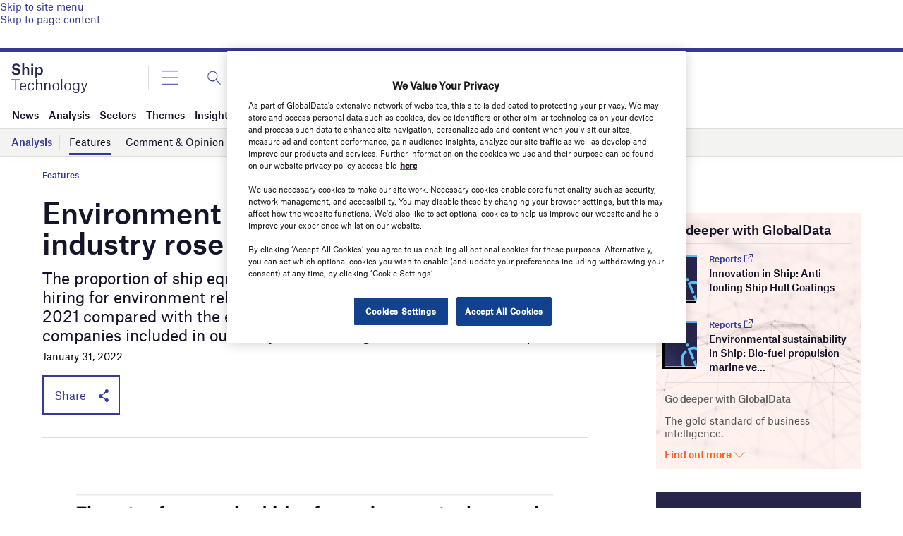

--- FILE ---
content_type: text/html
request_url: https://datawrapper.dwcdn.net/ZDC0u/1/
body_size: -26
content:

<html><head>
    <script>window.location.href='https://datawrapper.dwcdn.net/ZDC0u/3/'+window.location.search;</script>
    <meta http-equiv="REFRESH" content="0; url=https://datawrapper.dwcdn.net/ZDC0u/3/">
</head></html>

--- FILE ---
content_type: text/html
request_url: https://datawrapper.dwcdn.net/SEIC4/1/
body_size: 9803
content:
<!DOCTYPE html><html lang="en"><head><meta charset="UTF-8"><meta name="robots" content="noindex, nofollow"><meta name="viewport" content="width=device-width, initial-scale=1.0"><link rel="stylesheet" id="css-light" media="(prefers-color-scheme: light)" href="../../lib/vis/d3-lines.new-statesman.0159dabb.css"><link rel="stylesheet" id="css-dark" media="(prefers-color-scheme: dark)" href="../../lib/vis/d3-lines.new-statesman-dark.0bae86a6.css"><style id="hide-all">* { opacity: 0 }</style>


<link rel="alternate" type="application/json+oembed"
  href="https://api.datawrapper.de/v3/oembed?url=https://datawrapper.dwcdn.net/SEIC4/1/&format=json"
  title="oEmbed" />
<meta property="og:image" content="https://datawrapper.dwcdn.net/SEIC4/plain-s.png?v=1">
</head><body><div class="dw-chart chart vis-height-fit theme-new-statesman vis-d3-lines" id="__svelte-dw"><div id="header" class="dw-chart-header"><div class="block hr-block" style="">
<span class="block-inner"><hr class="dw-line" style="border: 0; border-bottom: 1px solid #dddddd; margin: 0px 0px 10px 0px;"></span>

                </div><h1 class="block headline-block">
<span class="block-inner">Environment related hiring picked up in December compared to last year</span>

                </h1><p class="block description-block">
<span class="block-inner">Monthly job postings as a percentage of all job postings by ship equipment supply, product and services companies </span>

                </p></div>

    





<div id="chart" aria-hidden="false" class="dw-chart-body content-below-chart"></div>





    <div id="footer" class="dw-chart-footer"><div class="footer-left">
                    <span class="footer-block source-block">
                        <span class="block-inner"><span class="source-caption">Source:</span>
    <span class="source">GlobalData</span></span>
                        
                    </span>
            </div><div class="footer-center">
            </div><div class="footer-right">
            </div></div>

    

<div class="dw-after-body"></div>

<script type="text/javascript">
    setTimeout(function() {
        var img = document.createElement('img');
        img.setAttribute('width', 1);
        img.setAttribute('alt','');
        img.setAttribute('aria-hidden','true');
        img.setAttribute('height', 1);
        img.style.position = "absolute";
        img.style.top = "0px";
        img.setAttribute('src', '//stats.datawrapper.de/SEIC4/datawrapper.gif?r='+escape(document.referrer || ''));
        document.body.appendChild(img);
    },10);
</script>
</div><script>(function() {
  var autoDark = !/[?&]dark=(1|true|0|false)/.test(window.location.search) && false;
  var isDark = /[?&]dark=(1|true)/.test(window.location.search)
    || (!/[?&]dark=(0|false)/.test(window.location.search)
      && false && window.matchMedia && window.matchMedia('(prefers-color-scheme: dark)').matches);
  if (isDark) document.getElementById('__svelte-dw').className += ' is-dark-mode';
  function removeHideStyles() {
    document.getElementById('hide-all').remove();
  }
  if (autoDark) {
    removeHideStyles();
  } else {
    if (isDark) {
      document.getElementById('css-light').setAttribute('media', '--disabled--');
      document.getElementById('css-dark').removeAttribute('media');
    } else {
      document.getElementById('css-dark').setAttribute('media', '--disabled--');
      document.getElementById('css-light').removeAttribute('media');
    }
    removeHideStyles();
  }
  window.__DW_SVELTE_PROPS__ = JSON.parse("{\"chart\":{\"publicId\":\"SEIC4\",\"language\":\"en-GB\",\"theme\":\"new-statesman\",\"id\":\"SEIC4\",\"type\":\"d3-lines\",\"title\":\"Environment related hiring picked up in December compared to last year\",\"lastEditStep\":3,\"publishedAt\":null,\"publicUrl\":null,\"publicVersion\":0,\"forkable\":false,\"isFork\":false,\"metadata\":{\"axes\":{\"x\":\"key_as_string\"},\"data\":{\"transpose\":false,\"vertical-header\":true,\"horizontal-header\":true},\"publish\":{\"blocks\":{\"logo\":{\"id\":null,\"enabled\":false},\"embed\":false,\"download-pdf\":false,\"download-svg\":false,\"get-the-data\":false,\"download-image\":false},\"embed-codes\":{\"embed-method-responsive\":\"<iframe title=\\\"Environment related hiring picked up in December compared to last year\\\" aria-label=\\\"Interactive line chart\\\" id=\\\"datawrapper-chart-SEIC4\\\" src=\\\"https://datawrapper.dwcdn.net/SEIC4/1/\\\" scrolling=\\\"no\\\" frameborder=\\\"0\\\" style=\\\"width: 0; min-width: 100% !important; border: none;\\\" height=\\\"400\\\"></iframe><script type=\\\"text/javascript\\\">!function(){\\\"use strict\\\";window.addEventListener(\\\"message\\\",(function(e){if(void 0!==e.data[\\\"datawrapper-height\\\"]){var t=document.querySelectorAll(\\\"iframe\\\");for(var a in e.data[\\\"datawrapper-height\\\"])for(var r=0;r<t.length;r++){if(t[r].contentWindow===e.source)t[r].style.height=e.data[\\\"datawrapper-height\\\"][a]+\\\"px\\\"}}}))}();\\n<\/script>\",\"embed-method-iframe\":\"<iframe title=\\\"Environment related hiring picked up in December compared to last year\\\" aria-label=\\\"Interactive line chart\\\" id=\\\"datawrapper-chart-SEIC4\\\" src=\\\"https://datawrapper.dwcdn.net/SEIC4/1/\\\" scrolling=\\\"no\\\" frameborder=\\\"0\\\" style=\\\"border: none;\\\" width=\\\"660\\\" height=\\\"400\\\"></iframe>\"},\"embed-width\":660,\"chart-height\":252,\"embed-height\":400},\"annotate\":{\"notes\":\"\"},\"describe\":{\"intro\":\"Monthly job postings as a percentage of all job postings by ship equipment supply, product and services companies \",\"byline\":\"\",\"source-url\":\"\",\"source-name\":\"GlobalData\",\"number-append\":\"\",\"number-format\":\"-\",\"number-divisor\":0,\"number-prepend\":\"\",\"aria-description\":\"\"},\"visualize\":{\"x-pos\":\"zero\",\"header\":{\"style\":{\"bold\":true,\"color\":false,\"italic\":false,\"fontSize\":1,\"background\":false},\"borderTop\":\"none\",\"borderBottom\":\"1px\",\"borderTopColor\":\"#333333\",\"borderBottomColor\":\"#dddddd\"},\"x-grid\":\"off\",\"y-grid\":\"on\",\"scale-y\":\"linear\",\"sharing\":{\"auto\":true,\"enabled\":false},\"labeling\":\"off\",\"base-color\":65,\"line-dashes\":[],\"line-widths\":{\"pct\":1},\"label-colors\":false,\"label-margin\":0,\"line-symbols\":true,\"custom-colors\":[],\"interpolation\":\"linear\",\"show-tooltips\":true,\"tick-position\":\"bottom\",\"x-tick-format\":\"auto\",\"y-grid-format\":\"0.0%\",\"y-grid-labels\":\"auto\",\"chart-type-set\":true,\"custom-range-x\":[\"\",\"\"],\"custom-range-y\":[\"\",\"\"],\"custom-ticks-x\":\"\",\"custom-ticks-y\":\"\",\"connector-lines\":true,\"line-symbols-on\":\"last\",\"text-annotations\":[],\"tooltip-x-format\":\"MMM \u2019YY\",\"y-grid-subdivide\":true,\"custom-area-fills\":[{\"to\":\"--zero-baseline--\",\"from\":\"pct\",\"color\":\"#cccccc\",\"opacity\":0.3}],\"line-symbols-size\":3.5,\"line-value-labels\":true,\"range-annotations\":[],\"highlighted-series\":[],\"highlighted-values\":[],\"line-symbols-shape\":\"circle\",\"y-grid-label-align\":\"left\",\"line-symbols-opacity\":1,\"tooltip-number-format\":\"0.0%\",\"tooltip-use-custom-formats\":true,\"line-symbols-shape-multiple\":[]},\"json_error\":null},\"externalData\":null,\"keywords\":\"monthly job postings as a percentage of all job postings by ship equipment supply, product and services companies . . globaldata. . . \",\"createdAt\":\"2022-01-27T17:52:28.000Z\",\"lastModifiedAt\":\"2022-01-27T17:52:29.000Z\",\"forkedFrom\":\"xYvXj\",\"organizationId\":null,\"authorId\":250977,\"folderId\":null},\"visualization\":{\"id\":\"d3-lines\",\"namespace\":\"chart\",\"title\":\"d3-lines / title\",\"ariaLabel\":\"Interactive line chart\",\"less\":\"/home/ubuntu/code/plugins/d3-lines/less/d3-lines.less\",\"script\":\"/home/ubuntu/code/plugins/d3-lines/static/d3-lines.js\",\"dependencies\":{\"jquery\":false,\"dayjs\":true,\"numeral\":true},\"axes\":{\"x\":{\"accepts\":[\"text\",\"date\",\"number\"]},\"y\":{\"accepts\":[\"number\"],\"multiple\":true}},\"__plugin\":\"d3-lines\",\"libraries\":[],\"svelte-workflow\":\"chart\",\"githead\":\"\",\"__title\":\"Lines\"},\"theme\":{\"id\":\"new-statesman\",\"title\":\"Default style - no logo\",\"data\":{\"vis\":{\"d3-bars\":{\"grid\":{\"horizontal\":{\"tickLabels\":{\"units\":\"all\"}}}},\"d3-dot-plot\":{\"grid\":{\"horizontal\":{\"baseLine\":{\"aboveChart\":false,\"blendBaseColorWithBg\":0.6}}}},\"column-chart\":{\"grid\":{\"vertical\":{\"tickLabels\":{\"hideZero\":true,\"typeface\":\"'IBM Plex Mono', monospace\"}}}},\"d3-maps-core\":{\"places\":{\"capital\":{\"label\":{\"fontWeight\":{\"normal\":700}}},\"general\":{\"label\":{\"color\":{\"normal\":\"#ffffff\",\"inverted\":\"#525252\"},\"buffer\":{\"color\":{\"normal\":\"#323232\",\"inverted\":\"#ffffff\"}},\"fontWeight\":{\"normal\":400}},\"symbol\":{\"fill\":{\"normal\":\"#ffffff\",\"inverted\":\"#525252\"},\"stroke\":{\"normal\":\"#323232\",\"inverted\":\"#ffffff\"}}}}},\"d3-arrow-plot\":{\"grid\":{\"vertical\":{\"gridLines\":{\"major\":{\"strokeDasharray\":\"dotted\"}}}}},\"d3-range-plot\":{\"grid\":{\"vertical\":{\"gridLines\":{\"major\":{\"strokeDasharray\":\"dotted\"}}}}},\"d3-bars-stacked\":{\"grid\":{\"horizontal\":{\"gridLines\":{\"aboveChart\":true}}}},\"d3-scatter-plot\":{\"grid\":{\"horizontal\":{\"tickLabels\":{\"units\":\"last\"}},\"general\":{\"tickLabels\":{\"typeface\":\"'IBM Plex Mono', monospace\"}},\"vertical\":{\"baseLine\":{\"width\":0}}}},\"tables\":{\"grid\":{\"horizontal\":\"1px solid #dddddd\"},\"margin\":\"0px\",\"fontSize\":\"16px\",\"fontWeight\":400},\"d3-lines\":{\"grid\":{\"vertical\":{\"tickLabels\":{\"typeface\":\"'IBM Plex Mono', monospace\"}}}}},\"style\":{\"body\":{\"padding\":\"0px\",\"background\":\"transparent\"},\"chart\":{\"grid\":{\"general\":{\"baseLine\":{\"aboveChart\":true},\"tickLines\":{\"aboveChart\":true},\"tickLabels\":{\"units\":\"first\",\"aboveChart\":true}},\"primary\":{\"tickLabels\":{\"color\":\"#000000\"}},\"secondary\":{\"tickLabels\":{\"color\":\"#000000\"}}},\"labels\":{\"axes\":{\"color\":\"#000000\",\"fontWeight\":500},\"series\":{\"color\":\"#000000\"},\"values\":{\"color\":\"#000000\"}},\"legend\":{\"text\":{\"marginRight\":15},\"swatch\":{\"marginRight\":8,\"borderRadius\":\"50%\"}},\"textAnnotations\":{\"bg\":true,\"italic\":true}},\"filter\":{\"tabs\":{\"color\":\"#666\",\"hover\":{\"color\":\"#222\"},\"active\":{\"color\":\"#000000\",\"border\":{\"bottom\":\"3px solid #555555\"}},\"border\":{\"bottom\":\"1px solid #cccccc\"}},\"point\":{\"line\":{\"color\":\"#ccc\"},\"buttons\":{\"hover\":{\"background\":\"#ebebeb\"},\"active\":{\"border\":\"1px solid #888\",\"background\":\"#ccc\"},\"border\":\"1px solid #ccc\"}},\"select\":{\"border\":\"1px solid #cccccc\",\"textColor\":\"#000\"}},\"header\":{\"title\":{\"margin\":\"0px\"},\"margin\":\"0px 0px 8px 0px\",\"description\":{\"margin\":\"5px 0px 0px 0px\"}}},\"colors\":{\"picker\":{\"controls\":{\"hue\":true,\"lightness\":true,\"saturation\":true,\"hexEditable\":true},\"rowCount\":7},\"neutral\":\"#CCCCCC\",\"palette\":[\"#368ae2\",\"#4a96e5\",\"#5ea1e8\",\"#73adeb\",\"#86b9ee\",\"#9ac4f0\",\"#afd0f3\",\"#c2dcf6\",\"#d7e8f9\",\"#e9f3f8\",\"#17385a\",\"#225488\",\"#2d70b5\",\"#f94839\",\"#fa5b4d\",\"#fa6d61\",\"#fb7f75\",\"#fb9188\",\"#fca39c\",\"#fdb6b0\",\"#fdc8c3\",\"#fedad7\",\"#f8ebe9\",\"#651d18\",\"#962c23\",\"#c93a2e\",\"#ff9821\",\"#ffa338\",\"#ffad4d\",\"#ffb764\",\"#ffc17a\",\"#ffcb90\",\"#ffd6a6\",\"#ffe0bc\",\"#ffead3\",\"#fff4e8\",\"#663d10\",\"#9a5d15\",\"#cd7a1b\",\"#f4d41d\",\"#f5d834\",\"#f6dd4a\",\"#f7e161\",\"#f8e577\",\"#f9e98e\",\"#fbeea5\",\"#fcf2bb\",\"#fdf6d2\",\"#f8f7e9\",\"#63550f\",\"#948014\",\"#c5aa17\",\"#66ad3e\",\"#76b552\",\"#85bd65\",\"#94c678\",\"#a3ce8b\",\"#b2d69e\",\"#c2deb2\",\"#d1e6c5\",\"#e0efd8\",\"#eef6ea\",\"#2b461a\",\"#3e6926\",\"#538a32\",\"#0ca4a5\",\"#25adae\",\"#3db6b7\",\"#55bfc0\",\"#6dc8c9\",\"#85d1d2\",\"#9edbdb\",\"#b6e4e4\",\"#ceeded\",\"#e9f8f8\",\"#064241\",\"#0d6163\",\"#118383\",\"#254e70\",\"#3b607f\",\"#51718d\",\"#67839b\",\"#7c95a9\",\"#92a6b7\",\"#a8b8c6\",\"#bdcad4\",\"#d3dce2\",\"#e1e7ec\",\"#0f212d\",\"#182f44\",\"#1f3f5a\",\"#ff5ba2\",\"#ff6cab\",\"#ff7cb5\",\"#ff8dbe\",\"#ff9dc7\",\"#ffadd0\",\"#ffbdda\",\"#ffcde3\",\"#ffdeec\",\"#fdecfc\",\"#662740\",\"#9a3963\",\"#cc4b83\",\"#9c49db\",\"#a65cdf\",\"#b06de2\",\"#ba80e6\",\"#c492e9\",\"#cda4ed\",\"#d7b6f1\",\"#e1c8f4\",\"#ebdbf8\",\"#f7edff\",\"#3f2058\",\"#5e2e83\",\"#7e3db1\",\"#000000\",\"#1a1a1a\",\"#333333\",\"#4d4d4d\",\"#666666\",\"#7f7f7f\",\"#999999\",\"#b2b2b2\",\"#cccccc\",\"#eeeeee\",\"#dddddd\",\"#053c21\",\"#165035\",\"#2c694c\",\"#458266\",\"#659c85\",\"#88b2a2\",\"#a8c7bc\",\"#c4d8d1\",\"#dde8e4\",\"#f0f4f2\",\"#66AD3E\",\"#F94839\"],\"negative\":\"#E31A1C\",\"positive\":\"#85B4D4\",\"gradients\":[[\"#eef6ea\",\"#d1e6c5\",\"#94c678\",\"#76b552\",\"#538a32\",\"#2b461a\"],[\"#dde8e4\",\"#88b2a2\",\"#659c85\",\"#2c694c\",\"#053c21\"],[\"#d7e8f9\",\"#afd0f3\",\"#5ea1e8\",\"#368ae2\",\"#225488\",\"#17385a\"],[\"#bdcad4\",\"#7c95a9\",\"#51718d\",\"#254e70\",\"#182f44\"],[\"#fdf6d2\",\"#fbeea5\",\"#f6dd4a\",\"#c5aa17\",\"#948014\",\"#63550f\"],[\"#fedad7\",\"#fdb6b0\",\"#fb9188\",\"#fa6d61\",\"#f94839\",\"#962c23\"],[\"#ffd6a6\",\"#ffad4d\",\"#ff9821\",\"#cd7a1b\",\"#9a5d15\",\"#663d10\"],[\"#ceeded\",\"#9edbdb\",\"#6dc8c9\",\"#0ca4a5\",\"#118383\",\"#0d6163\",\"#064241\"],[\"#ffdeec\",\"#ffbdda\",\"#ff9dc7\",\"#ff7cb5\",\"#ff5ba2\",\"#cc4b83\",\"#9a3963\",\"#662740\"],[\"#ebdbf8\",\"#d7b6f1\",\"#c492e9\",\"#b06de2\",\"#9c49db\",\"#5e2e83\",\"#3f2058\"]],\"background\":\"#ffffff\",\"categories\":[[\"#F6D500\",\"#0B91A7\",\"#00CABD\",\"#C2C100\",\"#BA403E\",\"#EF7F36\",\"#2D4F84\",\"#85BDF4\",\"#9EF1BF\",\"#D3F3FD\"],[\"#7fc97f\",\"#beaed4\",\"#fdc086\",\"#ffff99\",\"#386cb0\",\"#f0027f\",\"#bf5b17\",\"#666666\"],[\"#fbb4ae\",\"#b3cde3\",\"#ccebc5\",\"#decbe4\",\"#fed9a6\",\"#ffffcc\",\"#e5d8bd\",\"#fddaec\",\"#f2f2f2\"],[\"#a6cee3\",\"#1f78b4\",\"#b2df8a\",\"#33a02c\",\"#fb9a99\",\"#e31a1c\",\"#fdbf6f\",\"#ff7f00\",\"#cab2d6\",\"#6a3d9a\",\"#ffff99\",\"#b15928\"]],\"groups\":[{\"name\":\"Investment\",\"colors\":[[\"#368ae2\",\"#4a96e5\",\"#5ea1e8\",\"#73adeb\",\"#86b9ee\",\"#9ac4f0\",\"#afd0f3\",\"#c2dcf6\",\"#d7e8f9\",\"#e9f3f8\",\"#17385a\",\"#225488\",\"#2d70b5\"],[\"#f94839\",\"#fa5b4d\",\"#fa6d61\",\"#fb7f75\",\"#fb9188\",\"#fca39c\",\"#fdb6b0\",\"#fdc8c3\",\"#fedad7\",\"#f8ebe9\",\"#651d18\",\"#962c23\",\"#c93a2e\"],[\"#ff9821\",\"#ffa338\",\"#ffad4d\",\"#ffb764\",\"#ffc17a\",\"#ffcb90\",\"#ffd6a6\",\"#ffe0bc\",\"#ffead3\",\"#fff4e8\",\"#663d10\",\"#9a5d15\",\"#cd7a1b\"],[\"#f4d41d\",\"#f5d834\",\"#f6dd4a\",\"#f7e161\",\"#f8e577\",\"#f9e98e\",\"#fbeea5\",\"#fcf2bb\",\"#fdf6d2\",\"#f8f7e9\",\"#63550f\",\"#948014\",\"#c5aa17\"]]},{\"name\":\"Energy\",\"colors\":[[\"#66ad3e\",\"#76b552\",\"#85bd65\",\"#94c678\",\"#a3ce8b\",\"#b2d69e\",\"#c2deb2\",\"#d1e6c5\",\"#e0efd8\",\"#eef6ea\",\"#2b461a\",\"#3e6926\",\"#538a32\"],[\"#0ca4a5\",\"#25adae\",\"#3db6b7\",\"#55bfc0\",\"#6dc8c9\",\"#85d1d2\",\"#9edbdb\",\"#b6e4e4\",\"#ceeded\",\"#e9f8f8\",\"#064241\",\"#0d6163\",\"#118383\"]]},{\"name\":\"Tech\",\"colors\":[[\"#254e70\",\"#3b607f\",\"#51718d\",\"#67839b\",\"#7c95a9\",\"#92a6b7\",\"#a8b8c6\",\"#bdcad4\",\"#d3dce2\",\"#e1e7ec\",\"#0f212d\",\"#182f44\",\"#1f3f5a\"],[\"#ff5ba2\",\"#ff6cab\",\"#ff7cb5\",\"#ff8dbe\",\"#ff9dc7\",\"#ffadd0\",\"#ffbdda\",\"#ffcde3\",\"#ffdeec\",\"#fdecfc\",\"#662740\",\"#9a3963\",\"#cc4b83\"],[\"#9c49db\",\"#a65cdf\",\"#b06de2\",\"#ba80e6\",\"#c492e9\",\"#cda4ed\",\"#d7b6f1\",\"#e1c8f4\",\"#ebdbf8\",\"#f7edff\",\"#3f2058\",\"#5e2e83\",\"#7e3db1\"],[\"#000000\",\"#1a1a1a\",\"#333333\",\"#4d4d4d\",\"#666666\",\"#7f7f7f\",\"#999999\",\"#b2b2b2\",\"#cccccc\",\"#eeeeee\",\"#dddddd\"]]},{\"name\":\"Capital\",\"colors\":[[\"#053c21\",\"#165035\",\"#2c694c\",\"#458266\",\"#659c85\",\"#88b2a2\",\"#a8c7bc\",\"#c4d8d1\",\"#dde8e4\",\"#f0f4f2\"]]},{\"name\":\"Positive/Negative\",\"colors\":[[\"#66AD3E\",\"#F94839\"]]}]},\"metadata\":{\"publish\":{\"blocks\":{\"logo\":{\"enabled\":false},\"embed\":false,\"download-pdf\":false,\"download-svg\":false,\"get-the-data\":false,\"download-image\":false}},\"visualize\":{\"x-pos\":\"zero\",\"header\":{\"style\":{\"bold\":true,\"color\":false,\"italic\":false,\"fontSize\":1,\"background\":false},\"borderTop\":\"none\",\"borderBottom\":\"1px\",\"borderTopColor\":\"#333333\",\"borderBottomColor\":\"#dddddd\"},\"line-symbols\":true,\"tick-position\":\"bottom\",\"line-symbols-on\":\"both\"}},\"overrides\":[{\"type\":\"darkMode\",\"settings\":{\"colors.gradients\":[[\"#254b8c\",\"#0a6aad\",\"#2989bd\",\"#4ba8c9\",\"#75c8c5\",\"#b6e3bb\",\"#f0f9e8\"],[\"#2c1160\",\"#6b1f7b\",\"#ac337b\",\"#e45563\",\"#fb8d67\",\"#fcfcbe\",\"#fdc78d\"],[\"#0d0787\",\"#6703a5\",\"#ac2790\",\"#d8586a\",\"#f38a47\",\"#fbbf2b\",\"#f0f723\"],[\"#007001\",\"#f6f4a6\"],[\"#42342d\",\"#683c39\",\"#8f3e55\",\"#c73a78\",\"#ff6bca\",\"#ffcbff\"],[\"#253494\",\"#2c7fb8\",\"#41b6c4\",\"#7fcdbb\",\"#c7e9b4\",\"#ffffcc\"]],\"colors.background\":\"#252525\",\"vis.d3-maps-core.places.general.label.color.normal\":\"#000000\",\"vis.d3-maps-core.places.general.symbol.fill.normal\":\"#000000\",\"vis.d3-maps-core.places.general.label.color.inverted\":\"#e5e5e5\",\"vis.d3-maps-core.places.general.symbol.fill.inverted\":\"#e5e5e5\",\"vis.d3-maps-core.places.general.symbol.stroke.normal\":\"#bfbfbf\",\"vis.d3-maps-core.places.general.label.buffer.color.normal\":\"#bfbfbf\",\"vis.d3-dot-plot.grid.horizontal.baseLine.blendBaseColorWithBg\":0.85}}],\"typography\":{\"chart\":{\"color\":\"#000000\",\"fontSize\":13,\"typeface\":\"'IBM Plex Sans Condensed',sans-serif\"},\"links\":{\"color\":\"#000000\",\"cursive\":0,\"fontWeight\":\"normal\",\"underlined\":1},\"notes\":{\"cursive\":false,\"fontSize\":14,\"fontWeight\":\"normal\",\"underlined\":0},\"footer\":{\"color\":\"#000000\",\"cursive\":0,\"fontSize\":14,\"fontWeight\":\"normal\",\"underlined\":0},\"headline\":{\"cursive\":0,\"fontSize\":26,\"fontWeight\":600,\"underlined\":0,\"typeface\":\"'IBM Plex Sans',sans-serif\",\"lineHeight\":30},\"description\":{\"cursive\":0,\"fontSize\":20,\"fontWeight\":500,\"lineHeight\":26,\"underlined\":0,\"typeface\":\"'IBM Plex Sans',sans-serif\"}},\"export\":{\"pdf\":{\"fonts\":{\"IBM Plex Sans Bold\":\"https://fonts.gstatic.com/s/ibmplexsans/v8/zYX9KVElMYYaJe8bpLHnCwDKjQ76MIY.ttf\",\"IBM Plex Sans Medium\":\"https://fonts.gstatic.com/s/ibmplexsans/v8/zYX9KVElMYYaJe8bpLHnCwDKjQ76MIY.ttf\",\"IBM Plex Mono Regular\":\"https://fonts.gstatic.com/s/ibmplexmono/v6/-F63fjptAgt5VM-kVkqdyU8n5ig.ttf\",\"IBM Plex Sans Condensed Bold\":\"https://fonts.gstatic.com/s/ibmplexsanscondensed/v7/Gg8gN4UfRSqiPg7Jn2ZI12V4DCEwkj1E4LVeHY4S7Yvr.ttf\",\"IBM Plex Sans Condensed Medium\":\"https://fonts.gstatic.com/s/ibmplexsanscondensed/v7/Gg8gN4UfRSqiPg7Jn2ZI12V4DCEwkj1E4LVeHY5a64vr.ttf\",\"IBM Plex Sans Condensed Regular\":\"https://fonts.gstatic.com/s/ibmplexsanscondensed/v7/Gg8lN4UfRSqiPg7Jn2ZI12V4DCEwkj1E4LVeHbau.ttf\",\"IBM Plex Sans Condensed Bold Italic\":\"https://fonts.gstatic.com/s/ibmplexsanscondensed/v7/Gg8iN4UfRSqiPg7Jn2ZI12V4DCEwkj1E4LVeHYas8BfupYM.ttf\",\"IBM Plex Sans Condensed Regular Italic\":\"https://fonts.gstatic.com/s/ibmplexsanscondensed/v7/Gg8nN4UfRSqiPg7Jn2ZI12V4DCEwkj1E4LVeHYasyKs.ttf\"},\"defaultFont\":\"IBM Plex Sans Condensed Regular\"},\"png\":{\"presets\":[{\"zoom\":4,\"title\":\"Twitter\",\"width\":560,\"border\":20,\"height\":297,\"include\":\"full\"},{\"zoom\":4,\"title\":\"Facebook\",\"width\":560,\"border\":20,\"height\":275,\"include\":\"full\"},{\"zoom\":4,\"title\":\"LinkedIn\",\"width\":560,\"border\":20,\"height\":294,\"include\":\"full\"}]}},\"options\":{\"blocks\":{\"hr\":{\"data\":{\"border\":\"1px solid #dddddd\",\"margin\":\"0px 0px 10px 0px\"},\"region\":\"header\"},\"logo\":{\"data\":{\"options\":[{\"id\":\"airforce-technology\",\"title\":\"Airforce Technology\",\"height\":10,\"imgSrc\":\"https://static.dwcdn.net/custom/themes/new-statesman/Airforce Technology.png\"},{\"id\":\"army-technology\",\"title\":\"Army Technology\",\"height\":10,\"imgSrc\":\"https://static.dwcdn.net/custom/themes/new-statesman/Army Technology.png\"},{\"id\":\"bank-monitor\",\"title\":\"Capital Monitor\",\"height\":10,\"imgSrc\":\"https://static.dwcdn.net/custom/themes/new-statesman-bank-monitor/CapitalMonitor_logo-01.png\"},{\"id\":\"city-monitor\",\"title\":\"City Monitor\",\"height\":10,\"imgSrc\":\"https://static.dwcdn.net/custom/themes/new-statesman-city-monitor/CityMonitor_logo.png\"},{\"id\":\"clinical-trials-arena\",\"title\":\"Clinical trials arena\",\"height\":10,\"imgSrc\":\"https://static.dwcdn.net/custom/themes/new-statesman/Clinical trials arena.png\"},{\"id\":\"electronic-payments-international\",\"title\":\"Electronic Payments International\",\"height\":10,\"imgSrc\":\"https://static.dwcdn.net/custom/themes/new-statesman/Electronic Payments International.png\"},{\"id\":\"energy-monitor\",\"title\":\"Energy Monitor\",\"height\":10,\"imgSrc\":\"https://static.dwcdn.net/custom/themes/new-statesman-energy-monitor/EnergyMonitor_logo.png\"},{\"id\":\"hospital-management\",\"title\":\"Hospital Management\",\"height\":10,\"imgSrc\":\"https://static.dwcdn.net/custom/themes/new-statesman/Hospital Management.png\"},{\"id\":\"investment-monitor\",\"title\":\"Investment Monitor\",\"height\":10,\"imgSrc\":\"https://static.dwcdn.net/custom/themes/new-statesman-investment-monitor/InvestmentMonitor_logo.png\"},{\"id\":\"just-auto\",\"title\":\"Just Auto\",\"height\":10,\"imgSrc\":\"https://static.dwcdn.net/custom/themes/new-statesman/Just Auto.png\"},{\"id\":\"just-drinks\",\"title\":\"Just Drinks\",\"height\":10,\"imgSrc\":\"https://static.dwcdn.net/custom/themes/new-statesman/Just Drinks.png\"},{\"id\":\"just-food\",\"title\":\"Just Food\",\"height\":10,\"imgSrc\":\"https://static.dwcdn.net/custom/themes/new-statesman/Just Food.png\"},{\"id\":\"just-style\",\"title\":\"Just Style\",\"height\":10,\"imgSrc\":\"https://static.dwcdn.net/custom/themes/new-statesman/Just Style.png\"},{\"id\":\"medical-device-network\",\"title\":\"Medical device Network\",\"height\":10,\"imgSrc\":\"https://static.dwcdn.net/custom/themes/new-statesman/Medical device Network.png\"},{\"id\":\"mining-technology\",\"title\":\"Mining Technology\",\"height\":10,\"imgSrc\":\"https://static.dwcdn.net/custom/themes/new-statesman/Mining Technology.png\"},{\"id\":\"naval-technology\",\"title\":\"Naval Technology\",\"height\":10,\"imgSrc\":\"https://static.dwcdn.net/custom/themes/new-statesman/Naval Technology.png\"},{\"id\":\"offshore-technology\",\"title\":\"Offshore Technology\",\"height\":10,\"imgSrc\":\"https://static.dwcdn.net/custom/themes/new-statesman/Offshore Technology.png\"},{\"id\":\"packaging-gateway\",\"title\":\"Packaging Gateway\",\"height\":10,\"imgSrc\":\"https://static.dwcdn.net/custom/themes/new-statesman/Packaging Gateway.png\"},{\"id\":\"pharmaceutical-technology\",\"title\":\"Pharmaceutical technology\",\"height\":10,\"imgSrc\":\"https://static.dwcdn.net/custom/themes/new-statesman/Pharmaceutical technology.png\"},{\"id\":\"power-technology\",\"title\":\"Power Technology\",\"height\":10,\"imgSrc\":\"https://static.dwcdn.net/custom/themes/new-statesman/Power Technology.png\"},{\"id\":\"private-banker-international\",\"title\":\"Private Banker International\",\"height\":10,\"imgSrc\":\"https://static.dwcdn.net/custom/themes/new-statesman/Private Banker International.png\"},{\"id\":\"retail-banker-international\",\"title\":\"Retail Banker International\",\"height\":10,\"imgSrc\":\"https://static.dwcdn.net/custom/themes/new-statesman/Retail Banker International.png\"},{\"id\":\"retail-insight-network\",\"title\":\"Retail Insight Network\",\"height\":10,\"imgSrc\":\"https://static.dwcdn.net/custom/themes/new-statesman/Retail Insight Network.png\"},{\"id\":\"tech-monitor\",\"title\":\"Tech Monitor\",\"height\":10,\"imgSrc\":\"https://static.dwcdn.net/custom/themes/new-statesman-tech-monitor/TechMonitor_logo.png\"},{\"id\":\"verdict\",\"title\":\"Verdict\",\"height\":10,\"imgSrc\":\"https://static.dwcdn.net/custom/themes/new-statesman/Verdict.png\"},{\"id\":\"verdict-food-service\",\"title\":\"Verdict Food Service\",\"height\":10,\"imgSrc\":\"https://static.dwcdn.net/custom/themes/new-statesman/Verdict Food Service.png\"}]}}}}},\"less\":\".free-texts tspan {\\n    fill:unset!important;\\n}\\n.vis-locator-map {\\n    .get-the-data-block, .separator-before-get-the-data {\\n        display:none!important;\\n    }\\n}\\n\\n//AXIS-REFACTOR-DELETE\\n// all numerical axes\\n.chart.vis-d3-lines .y-grid text, .chart.vis-d3-area .y-grid text, .vis-d3-scatter-plot .tick text {\\n    font-family:\\\"IBM Plex Mono\\\", monospace;\\n}\\n.vis-frame line.x-axis {\\n    display:none!important;\\n}\\n//AXIS-REFACTOR-DELETE\\n.chart {\\n    -webkit-font-smoothing: antialiased;\\n}\\n\\n.bc-grid-label span {\\n    font-family:\\\"IBM Plex Mono\\\", monospace;   \\n}\\n.dw-chart-header {\\n    overflow:hidden!important;\\n}\\n.vis-tables {\\n    table {\\n        font-family:\\\"IBM Plex Sans\\\", sans-serif!important;\\n    }\\n}\\n@media only screen and (max-width: 400px) {\\n    .chart .dw-chart-header h1 {\\n        font-size:24px;\\n        line-height:28px;\\n    }\\n    .chart .dw-chart-header p {\\n        font-size:18px;\\n        line-height:26px;\\n    }\\n}\\n\",\"assets\":{\"IBM Plex Mono\":{\"type\":\"font\",\"import\":\"https://fonts.googleapis.com/css2?family=IBM+Plex+Mono&display=swap\",\"method\":\"import\"},\"IBM Plex Sans\":{\"type\":\"font\",\"import\":\"https://fonts.googleapis.com/css2?family=IBM+Plex+Sans:ital,wght@0,500;0,600;1,500;1,600&display=swap\",\"method\":\"import\"},\"IBM Plex Sans Condensed\":{\"type\":\"font\",\"import\":\"https://fonts.googleapis.com/css2?family=IBM+Plex+Sans+Condensed:ital,wght@0,400;0,500;0,700;1,400;1,700&display=swap\",\"method\":\"import\"}},\"extend\":\"default\",\"url\":\"/v3/themes/new-statesman\",\"_computed\":{\"bgLight\":\"#ffffff\",\"bgDark\":\"#252525\",\"origGradients\":[[\"#eef6ea\",\"#d1e6c5\",\"#94c678\",\"#76b552\",\"#538a32\",\"#2b461a\"],[\"#dde8e4\",\"#88b2a2\",\"#659c85\",\"#2c694c\",\"#053c21\"],[\"#d7e8f9\",\"#afd0f3\",\"#5ea1e8\",\"#368ae2\",\"#225488\",\"#17385a\"],[\"#bdcad4\",\"#7c95a9\",\"#51718d\",\"#254e70\",\"#182f44\"],[\"#fdf6d2\",\"#fbeea5\",\"#f6dd4a\",\"#c5aa17\",\"#948014\",\"#63550f\"],[\"#fedad7\",\"#fdb6b0\",\"#fb9188\",\"#fa6d61\",\"#f94839\",\"#962c23\"],[\"#ffd6a6\",\"#ffad4d\",\"#ff9821\",\"#cd7a1b\",\"#9a5d15\",\"#663d10\"],[\"#ceeded\",\"#9edbdb\",\"#6dc8c9\",\"#0ca4a5\",\"#118383\",\"#0d6163\",\"#064241\"],[\"#ffdeec\",\"#ffbdda\",\"#ff9dc7\",\"#ff7cb5\",\"#ff5ba2\",\"#cc4b83\",\"#9a3963\",\"#662740\"],[\"#ebdbf8\",\"#d7b6f1\",\"#c492e9\",\"#b06de2\",\"#9c49db\",\"#5e2e83\",\"#3f2058\"]]},\"fonts\":{\"IBM Plex Mono\":{\"type\":\"font\",\"import\":\"https://fonts.googleapis.com/css2?family=IBM+Plex+Mono&display=swap\",\"method\":\"import\"},\"IBM Plex Sans\":{\"type\":\"font\",\"import\":\"https://fonts.googleapis.com/css2?family=IBM+Plex+Sans:ital,wght@0,500;0,600;1,500;1,600&display=swap\",\"method\":\"import\"},\"IBM Plex Sans Condensed\":{\"type\":\"font\",\"import\":\"https://fonts.googleapis.com/css2?family=IBM+Plex+Sans+Condensed:ital,wght@0,400;0,500;0,700;1,400;1,700&display=swap\",\"method\":\"import\"}}},\"chartAfterBodyHTML\":\"<script type=\\\"text/javascript\\\">\\n    setTimeout(function() {\\n        var img = document.createElement('img');\\n        img.setAttribute('width', 1);\\n        img.setAttribute('alt','');\\n        img.setAttribute('aria-hidden','true');\\n        img.setAttribute('height', 1);\\n        img.style.position = \\\"absolute\\\";\\n        img.style.top = \\\"0px\\\";\\n        img.setAttribute('src', '//stats.datawrapper.de/SEIC4/datawrapper.gif?r='+escape(document.referrer || ''));\\n        document.body.appendChild(img);\\n    },10);\\n<\/script>\\n\",\"chartAfterHeadHTML\":\"<link rel=\\\"alternate\\\" type=\\\"application/json+oembed\\\"\\n  href=\\\"https://api.datawrapper.de/v3/oembed?url=https://datawrapper.dwcdn.net/SEIC4/1/&format=json\\\"\\n  title=\\\"oEmbed\\\" />\\n<meta property=\\\"og:image\\\" content=\\\"https://datawrapper.dwcdn.net/SEIC4/plain-s.png?v=1\\\">\\n\",\"translations\":{\"xy-grid / axis-x-number\":\"Horizontal axis, ranging from %from% to %to%.\",\"xy-grid / axis-x-text\":\"Horizontal category axis, ranging from %from% to %to%.\",\"xy-grid / axis-y-number\":\"Vertical axis, ranging from %from% to %to%.\",\"xy-grid / axis-y-text\":\"Vertical category axis, ranging from %from% to %to%.\",\"xy-grid / axis-log\":\"Axis uses logarithmic scale.\",\"xy-grid / axis-y-date\":\"Vertical date axis, ranging from %from% to %to%.\",\"xy-grid / axis-x-date\":\"Horizontal date axis, ranging from %from% to %to%.\",\"area-chart / single\":\"Area chart with one area\",\"area-chart / multiple\":\"Area chart with %count% areas\",\"stacked-area-chart / multiple\":\"Stacked area chart with %count% areas\",\"stacked-area-chart / single\":\"Stacked area chart with one area\",\"line-chart / multiple\":\"Line chart with %count% lines\",\"line-chart / single\":\"Line chart with a single line\",\"annotations / single\":\"The chart has one annotation.\",\"annotations / multiple\":\"The chart has %count% annotations.\",\"line-values\":\"Line showing %count% values for \\\"%name%\\\".\",\"area-values\":\"Area showing %count% values for \\\"%name%\\\".\",\"xy-grid / axis-x-log\":\"Horizontal axis, ranging from %from% to %to%.\",\"xy-grid / axis-y-log\":\"Vertical axis, ranging from %from% to %to%.\",\"footer / map data\":\"Map data\",\"other\":\"Other\",\"total\":\"Total\",\"scatterplot\":\"Scatterplot with %count% symbols\",\"axis-labels\":\"The horizontal axis is labeled as \\\"%xlabel%\\\", the vertical axis is labeled as \\\"%ylabel%\\\".\",\"labels-more-than-7\":\"Some symbols are labelled, including %labels%, and %others% others.\",\"labels-less-than-7\":\"%count% symbols are labelled: %labels%, and \\\"%last%\\\".\",\"expanded-view-note\":\"This is the extended area for the inset map on mobile. You can disable this feature.\",\"show-more\":\"Show $0 more\",\"show-less\":\"Show less\",\"pagination\":\"Page $0 of $1\",\"search-placeholder\":\"Search in table\",\"no-results-found\":\"No matching records found\",\"Chart:\":\"Chart:\",\"Map:\":\"Map:\",\"Table:\":\"Table:\",\"footer / based-on\":\"Based on\",\"Get the data\":\"Get the data\",\"Embed\":\"Embed\",\"Download Image\":\"Download image\",\"Source\":\"Source\",\"Created with\":\"Created with\",\"Download SVG\":\"Download SVG\",\"Download PDF\":\"Download PDF\",\"edit-in-datawrapper\":\"Create a copy\"},\"assets\":{\"dataset.csv\":{\"url\":\"dataset.csv\"}},\"externalDataUrl\":\"static.dwcdn.net/data\",\"blocks\":[],\"isIframe\":true,\"isPreview\":false,\"locales\":{\"dayjs\":{\"base\":\"(function() {\\n    return {\\n        name: 'en-gb',\\n        weekdays: 'Sunday_Monday_Tuesday_Wednesday_Thursday_Friday_Saturday'.split('_'),\\n        weekdaysShort: 'Sun_Mon_Tue_Wed_Thu_Fri_Sat'.split('_'),\\n        weekdaysMin: 'Su_Mo_Tu_We_Th_Fr_Sa'.split('_'),\\n        months: 'January_February_March_April_May_June_July_August_September_October_November_December'.split('_'),\\n        monthsShort: 'Jan_Feb_Mar_Apr_May_Jun_Jul_Aug_Sep_Oct_Nov_Dec'.split('_'),\\n        weekStart: 1,\\n        yearStart: 4,\\n        relativeTime: {\\n            future: 'in %s',\\n            past: '%s ago',\\n            s: 'a few seconds',\\n            m: 'a minute',\\n            mm: '%d minutes',\\n            h: 'an hour',\\n            hh: '%d hours',\\n            d: 'a day',\\n            dd: '%d days',\\n            M: 'a month',\\n            MM: '%d months',\\n            y: 'a year',\\n            yy: '%d years'\\n        },\\n        formats: {\\n            LT: 'HH:mm',\\n            LTS: 'HH:mm:ss',\\n            L: 'DD/MM/YYYY',\\n            LL: 'D MMMM YYYY',\\n            LLL: 'D MMMM YYYY HH:mm',\\n            LLLL: 'dddd, D MMMM YYYY HH:mm'\\n        },\\n        ordinal: function(n) {\\n            var s = ['th', 'st', 'nd', 'rd'];\\n            var v = n % 100;\\n            return '[' + n + (s[(v - 20) % 10] || s[v] || s[0]) + ']';\\n        }\\n    };\\n})();\\n\",\"custom\":{}},\"numeral\":{\"base\":\"(function() {\\n    // numeral.js locale configuration\\n    // locale : english united kingdom (uk)\\n    // author : Dan Ristic : https://github.com/dristic\\n\\n    return {\\n        delimiters: {\\n            thousands: ',',\\n            decimal: '.'\\n        },\\n        abbreviations: {\\n            thousand: 'k',\\n            million: 'm',\\n            billion: 'bn',\\n            trillion: 't'\\n        },\\n        ordinal: function(number) {\\n            var b = number % 10;\\n            return ~~((number % 100) / 10) === 1 ? 'th' : b === 1 ? 'st' : b === 2 ? 'nd' : b === 3 ? 'rd' : 'th';\\n        },\\n        currency: {\\n            symbol: '\u00A3'\\n        }\\n    };\\n})();\\n\",\"custom\":{}}},\"polyfillUri\":\"../../lib/vendor\",\"themeDataDark\":{\"vis\":{\"d3-bars\":{\"grid\":{\"horizontal\":{\"tickLabels\":{\"units\":\"all\"}}}},\"d3-dot-plot\":{\"grid\":{\"horizontal\":{\"baseLine\":{\"aboveChart\":false,\"blendBaseColorWithBg\":0.85}}}},\"column-chart\":{\"grid\":{\"vertical\":{\"tickLabels\":{\"hideZero\":true,\"typeface\":\"'IBM Plex Mono', monospace\"}}}},\"d3-maps-core\":{\"places\":{\"capital\":{\"label\":{\"fontWeight\":{\"normal\":\"#ffd9ff\"}}},\"general\":{\"label\":{\"color\":{\"normal\":\"#000000\",\"inverted\":\"#e5e5e5\"},\"buffer\":{\"color\":{\"normal\":\"#bfbfbf\",\"inverted\":\"#252525\"}},\"fontWeight\":{\"normal\":\"#ffe1ff\"}},\"symbol\":{\"fill\":{\"normal\":\"#000000\",\"inverted\":\"#e5e5e5\"},\"stroke\":{\"normal\":\"#bfbfbf\",\"inverted\":\"#252525\"}}}}},\"d3-arrow-plot\":{\"grid\":{\"vertical\":{\"gridLines\":{\"major\":{\"strokeDasharray\":\"dotted\"}}}}},\"d3-range-plot\":{\"grid\":{\"vertical\":{\"gridLines\":{\"major\":{\"strokeDasharray\":\"dotted\"}}}}},\"d3-bars-stacked\":{\"grid\":{\"horizontal\":{\"gridLines\":{\"aboveChart\":true}}}},\"d3-scatter-plot\":{\"grid\":{\"horizontal\":{\"tickLabels\":{\"units\":\"last\"}},\"general\":{\"tickLabels\":{\"typeface\":\"'IBM Plex Mono', monospace\"}},\"vertical\":{\"baseLine\":{\"width\":0}}}},\"tables\":{\"grid\":{\"horizontal\":\"1px solid #505050\"},\"margin\":\"0px\",\"fontSize\":\"16px\",\"fontWeight\":400},\"d3-lines\":{\"grid\":{\"vertical\":{\"tickLabels\":{\"typeface\":\"'IBM Plex Mono', monospace\"}}}}},\"style\":{\"body\":{\"padding\":\"0px\",\"background\":\"#252525\"},\"chart\":{\"grid\":{\"general\":{\"baseLine\":{\"aboveChart\":true},\"tickLines\":{\"aboveChart\":true},\"tickLabels\":{\"units\":\"first\",\"aboveChart\":true}},\"primary\":{\"tickLabels\":{\"color\":\"#ffffff\"}},\"secondary\":{\"tickLabels\":{\"color\":\"#ffffff\"}}},\"labels\":{\"axes\":{\"color\":\"#ffffff\",\"fontWeight\":500},\"series\":{\"color\":\"#ffffff\"},\"values\":{\"color\":\"#ffffff\"}},\"legend\":{\"text\":{\"marginRight\":15},\"swatch\":{\"marginRight\":8,\"borderRadius\":\"50%\"}},\"textAnnotations\":{\"bg\":true,\"italic\":true}},\"filter\":{\"tabs\":{\"color\":\"#9e9e9e\",\"hover\":{\"color\":\"#ffffff\"},\"active\":{\"color\":\"#ffffff\",\"border\":{\"bottom\":\"3px solid #b5b5b5\"}},\"border\":{\"bottom\":\"1px solid #5b5b5b\"}},\"point\":{\"line\":{\"color\":\"#5b5b5b\"},\"buttons\":{\"hover\":{\"background\":\"#474747\"},\"active\":{\"border\":\"1px solid #8c8c8c\",\"background\":\"#5b5b5b\"},\"border\":\"1px solid #5b5b5b\"}},\"select\":{\"border\":\"1px solid #5b5b5b\",\"textColor\":\"#ffffff\"}},\"header\":{\"title\":{\"margin\":\"0px\"},\"margin\":\"0px 0px 8px 0px\",\"description\":{\"margin\":\"5px 0px 0px 0px\"}}},\"colors\":{\"picker\":{\"controls\":{\"hue\":true,\"lightness\":true,\"saturation\":true,\"hexEditable\":true},\"rowCount\":7},\"neutral\":\"#5b5b5b\",\"palette\":[\"#3e8fe7\",\"#3a8bd9\",\"#3783c7\",\"#3679b3\",\"#3570a0\",\"#39678e\",\"#3b5d7c\",\"#3c556b\",\"#3d4c5a\",\"#3d464a\",\"#cde7ff\",\"#95bbf7\",\"#6097e0\",\"#fc4b3b\",\"#ef5145\",\"#dd544b\",\"#c8534d\",\"#b3524d\",\"#9f504c\",\"#894d49\",\"#764a47\",\"#624644\",\"#4e4442\",\"#ffddce\",\"#ffa18c\",\"#f96451\",\"#ae5600\",\"#a15500\",\"#955400\",\"#8a5200\",\"#7f500a\",\"#744e18\",\"#684a21\",\"#5e4729\",\"#534432\",\"#494137\",\"#f8bf8d\",\"#ce8942\",\"#c87616\",\"#645400\",\"#605300\",\"#5b5100\",\"#574f00\",\"#534d00\",\"#514b00\",\"#4d4804\",\"#4a4617\",\"#474326\",\"#424237\",\"#c8b36b\",\"#a48f26\",\"#857200\",\"#489021\",\"#478726\",\"#467e2a\",\"#44742c\",\"#436c30\",\"#436433\",\"#435b36\",\"#425438\",\"#3f4c39\",\"#3e453b\",\"#c1dfaa\",\"#88b56c\",\"#689f46\",\"#009697\",\"#008e8f\",\"#008587\",\"#007c7e\",\"#007475\",\"#146b6c\",\"#236162\",\"#2d5858\",\"#344f4f\",\"#384445\",\"#b1e7e5\",\"#76bebf\",\"#3da1a0\",\"#a3c7ef\",\"#8baed1\",\"#7999b6\",\"#7793ac\",\"#728b9e\",\"#687c8c\",\"#5d6c79\",\"#535f68\",\"#4b5358\",\"#464b4f\",\"#eeffff\",\"#e0f6ff\",\"#c0ddff\",\"#e6428d\",\"#d64587\",\"#c54682\",\"#b3477a\",\"#a24872\",\"#904869\",\"#804762\",\"#6f4559\",\"#5e434f\",\"#4e404d\",\"#ffcbe4\",\"#f48bb3\",\"#e7649b\",\"#c16bff\",\"#b96ef3\",\"#b06de2\",\"#a26ace\",\"#9163b6\",\"#815ca0\",\"#72558a\",\"#644f75\",\"#564961\",\"#494150\",\"#ffeaff\",\"#f3b8ff\",\"#d48cff\",\"#ffffff\",\"#ffffff\",\"#e9e9e9\",\"#c0c0c0\",\"#9e9e9e\",\"#909090\",\"#828282\",\"#6d6d6d\",\"#5b5b5b\",\"#464646\",\"#505050\",\"#bef5d1\",\"#9cd8b6\",\"#77b695\",\"#619f81\",\"#5c937c\",\"#557d6e\",\"#4c695f\",\"#485a54\",\"#444d4a\",\"#404442\",\"#489021\",\"#fc4b3b\"],\"negative\":\"#ff5b46\",\"positive\":\"#457693\",\"gradients\":[[\"#254b8c\",\"#0a6aad\",\"#2989bd\",\"#4ba8c9\",\"#75c8c5\",\"#b6e3bb\",\"#f0f9e8\"],[\"#2c1160\",\"#6b1f7b\",\"#ac337b\",\"#e45563\",\"#fb8d67\",\"#fcfcbe\",\"#fdc78d\"],[\"#0d0787\",\"#6703a5\",\"#ac2790\",\"#d8586a\",\"#f38a47\",\"#fbbf2b\",\"#f0f723\"],[\"#007001\",\"#f6f4a6\"],[\"#42342d\",\"#683c39\",\"#8f3e55\",\"#c73a78\",\"#ff6bca\",\"#ffcbff\"],[\"#253494\",\"#2c7fb8\",\"#41b6c4\",\"#7fcdbb\",\"#c7e9b4\",\"#ffffcc\"],[\"#684a21\",\"#955400\",\"#ae5600\",\"#c87616\",\"#ce8942\",\"#f8bf8d\"],[\"#344f4f\",\"#236162\",\"#007475\",\"#009697\",\"#3da1a0\",\"#76bebf\",\"#b1e7e5\"],[\"#5e434f\",\"#804762\",\"#a24872\",\"#c54682\",\"#e6428d\",\"#e7649b\",\"#f48bb3\",\"#ffcbe4\"],[\"#564961\",\"#72558a\",\"#9163b6\",\"#b06de2\",\"#c16bff\",\"#f3b8ff\",\"#ffeaff\"]],\"background\":\"#252525\",\"categories\":[[\"#635300\",\"#249bb1\",\"#00796f\",\"#656c00\",\"#f3726a\",\"#c96015\",\"#a3bdfb\",\"#2b6e9f\",\"#005b33\",\"#2e4b53\"],[\"#2d7734\",\"#736588\",\"#80511c\",\"#3c4400\",\"#6d99e1\",\"#ff47a0\",\"#df7633\",\"#9e9e9e\"],[\"#8b4e4b\",\"#465f72\",\"#395434\",\"#625268\",\"#654b1f\",\"#3e4117\",\"#5b513b\",\"#604453\",\"#444444\"],[\"#3b6375\",\"#4f98d7\",\"#366214\",\"#329f2b\",\"#a85152\",\"#ff5b46\",\"#805200\",\"#cc5600\",\"#756080\",\"#d7a2ff\",\"#3c4400\",\"#d97b48\"]],\"groups\":[{\"name\":\"Investment\",\"colors\":[[\"#368ae2\",\"#4a96e5\",\"#5ea1e8\",\"#73adeb\",\"#86b9ee\",\"#9ac4f0\",\"#afd0f3\",\"#c2dcf6\",\"#d7e8f9\",\"#e9f3f8\",\"#17385a\",\"#225488\",\"#2d70b5\"],[\"#f94839\",\"#fa5b4d\",\"#fa6d61\",\"#fb7f75\",\"#fb9188\",\"#fca39c\",\"#fdb6b0\",\"#fdc8c3\",\"#fedad7\",\"#f8ebe9\",\"#651d18\",\"#962c23\",\"#c93a2e\"],[\"#ff9821\",\"#ffa338\",\"#ffad4d\",\"#ffb764\",\"#ffc17a\",\"#ffcb90\",\"#ffd6a6\",\"#ffe0bc\",\"#ffead3\",\"#fff4e8\",\"#663d10\",\"#9a5d15\",\"#cd7a1b\"],[\"#f4d41d\",\"#f5d834\",\"#f6dd4a\",\"#f7e161\",\"#f8e577\",\"#f9e98e\",\"#fbeea5\",\"#fcf2bb\",\"#fdf6d2\",\"#f8f7e9\",\"#63550f\",\"#948014\",\"#c5aa17\"]]},{\"name\":\"Energy\",\"colors\":[[\"#66ad3e\",\"#76b552\",\"#85bd65\",\"#94c678\",\"#a3ce8b\",\"#b2d69e\",\"#c2deb2\",\"#d1e6c5\",\"#e0efd8\",\"#eef6ea\",\"#2b461a\",\"#3e6926\",\"#538a32\"],[\"#0ca4a5\",\"#25adae\",\"#3db6b7\",\"#55bfc0\",\"#6dc8c9\",\"#85d1d2\",\"#9edbdb\",\"#b6e4e4\",\"#ceeded\",\"#e9f8f8\",\"#064241\",\"#0d6163\",\"#118383\"]]},{\"name\":\"Tech\",\"colors\":[[\"#254e70\",\"#3b607f\",\"#51718d\",\"#67839b\",\"#7c95a9\",\"#92a6b7\",\"#a8b8c6\",\"#bdcad4\",\"#d3dce2\",\"#e1e7ec\",\"#0f212d\",\"#182f44\",\"#1f3f5a\"],[\"#ff5ba2\",\"#ff6cab\",\"#ff7cb5\",\"#ff8dbe\",\"#ff9dc7\",\"#ffadd0\",\"#ffbdda\",\"#ffcde3\",\"#ffdeec\",\"#fdecfc\",\"#662740\",\"#9a3963\",\"#cc4b83\"],[\"#9c49db\",\"#a65cdf\",\"#b06de2\",\"#ba80e6\",\"#c492e9\",\"#cda4ed\",\"#d7b6f1\",\"#e1c8f4\",\"#ebdbf8\",\"#f7edff\",\"#3f2058\",\"#5e2e83\",\"#7e3db1\"],[\"#000000\",\"#1a1a1a\",\"#333333\",\"#4d4d4d\",\"#666666\",\"#7f7f7f\",\"#999999\",\"#b2b2b2\",\"#cccccc\",\"#eeeeee\",\"#dddddd\"]]},{\"name\":\"Capital\",\"colors\":[[\"#053c21\",\"#165035\",\"#2c694c\",\"#458266\",\"#659c85\",\"#88b2a2\",\"#a8c7bc\",\"#c4d8d1\",\"#dde8e4\",\"#f0f4f2\"]]},{\"name\":\"Positive/Negative\",\"colors\":[[\"#66AD3E\",\"#F94839\"]]}],\"chartContentBaseColor\":\"#eeeeee\"},\"metadata\":{\"publish\":{\"blocks\":{\"logo\":{\"enabled\":false},\"embed\":false,\"download-pdf\":false,\"download-svg\":false,\"get-the-data\":false,\"download-image\":false}},\"visualize\":{\"x-pos\":\"zero\",\"header\":{\"style\":{\"bold\":true,\"color\":false,\"italic\":false,\"fontSize\":1,\"background\":false},\"borderTop\":\"none\",\"borderBottom\":\"1px\",\"borderTopColor\":\"#333333\",\"borderBottomColor\":\"#dddddd\"},\"line-symbols\":true,\"tick-position\":\"bottom\",\"line-symbols-on\":\"both\"}},\"overrides\":[{\"type\":\"darkMode\",\"settings\":{\"colors.gradients\":[[\"#254b8c\",\"#0a6aad\",\"#2989bd\",\"#4ba8c9\",\"#75c8c5\",\"#b6e3bb\",\"#f0f9e8\"],[\"#2c1160\",\"#6b1f7b\",\"#ac337b\",\"#e45563\",\"#fb8d67\",\"#fcfcbe\",\"#fdc78d\"],[\"#0d0787\",\"#6703a5\",\"#ac2790\",\"#d8586a\",\"#f38a47\",\"#fbbf2b\",\"#f0f723\"],[\"#007001\",\"#f6f4a6\"],[\"#42342d\",\"#683c39\",\"#8f3e55\",\"#c73a78\",\"#ff6bca\",\"#ffcbff\"],[\"#253494\",\"#2c7fb8\",\"#41b6c4\",\"#7fcdbb\",\"#c7e9b4\",\"#ffffcc\"]],\"colors.background\":\"#252525\",\"vis.d3-maps-core.places.general.label.color.normal\":\"#000000\",\"vis.d3-maps-core.places.general.symbol.fill.normal\":\"#000000\",\"vis.d3-maps-core.places.general.label.color.inverted\":\"#e5e5e5\",\"vis.d3-maps-core.places.general.symbol.fill.inverted\":\"#e5e5e5\",\"vis.d3-maps-core.places.general.symbol.stroke.normal\":\"#bfbfbf\",\"vis.d3-maps-core.places.general.label.buffer.color.normal\":\"#bfbfbf\",\"vis.d3-dot-plot.grid.horizontal.baseLine.blendBaseColorWithBg\":0.85}}],\"typography\":{\"chart\":{\"color\":\"#ffffff\",\"fontSize\":13,\"typeface\":\"'IBM Plex Sans Condensed',sans-serif\"},\"links\":{\"color\":\"#ffffff\",\"cursive\":0,\"fontWeight\":\"normal\",\"underlined\":1},\"notes\":{\"cursive\":false,\"fontSize\":14,\"fontWeight\":\"normal\",\"underlined\":0},\"footer\":{\"color\":\"#ffffff\",\"cursive\":0,\"fontSize\":14,\"fontWeight\":\"normal\",\"underlined\":0},\"headline\":{\"cursive\":0,\"fontSize\":26,\"fontWeight\":600,\"underlined\":0,\"typeface\":\"'IBM Plex Sans',sans-serif\",\"lineHeight\":30},\"description\":{\"cursive\":0,\"fontSize\":20,\"fontWeight\":500,\"lineHeight\":26,\"underlined\":0,\"typeface\":\"'IBM Plex Sans',sans-serif\"}},\"export\":{\"pdf\":{\"fonts\":{\"IBM Plex Sans Bold\":\"https://fonts.gstatic.com/s/ibmplexsans/v8/zYX9KVElMYYaJe8bpLHnCwDKjQ76MIY.ttf\",\"IBM Plex Sans Medium\":\"https://fonts.gstatic.com/s/ibmplexsans/v8/zYX9KVElMYYaJe8bpLHnCwDKjQ76MIY.ttf\",\"IBM Plex Mono Regular\":\"https://fonts.gstatic.com/s/ibmplexmono/v6/-F63fjptAgt5VM-kVkqdyU8n5ig.ttf\",\"IBM Plex Sans Condensed Bold\":\"https://fonts.gstatic.com/s/ibmplexsanscondensed/v7/Gg8gN4UfRSqiPg7Jn2ZI12V4DCEwkj1E4LVeHY4S7Yvr.ttf\",\"IBM Plex Sans Condensed Medium\":\"https://fonts.gstatic.com/s/ibmplexsanscondensed/v7/Gg8gN4UfRSqiPg7Jn2ZI12V4DCEwkj1E4LVeHY5a64vr.ttf\",\"IBM Plex Sans Condensed Regular\":\"https://fonts.gstatic.com/s/ibmplexsanscondensed/v7/Gg8lN4UfRSqiPg7Jn2ZI12V4DCEwkj1E4LVeHbau.ttf\",\"IBM Plex Sans Condensed Bold Italic\":\"https://fonts.gstatic.com/s/ibmplexsanscondensed/v7/Gg8iN4UfRSqiPg7Jn2ZI12V4DCEwkj1E4LVeHYas8BfupYM.ttf\",\"IBM Plex Sans Condensed Regular Italic\":\"https://fonts.gstatic.com/s/ibmplexsanscondensed/v7/Gg8nN4UfRSqiPg7Jn2ZI12V4DCEwkj1E4LVeHYasyKs.ttf\"},\"defaultFont\":\"IBM Plex Sans Condensed Regular\"},\"png\":{\"presets\":[{\"zoom\":4,\"title\":\"Twitter\",\"width\":560,\"border\":20,\"height\":297,\"include\":\"full\"},{\"zoom\":4,\"title\":\"Facebook\",\"width\":560,\"border\":20,\"height\":275,\"include\":\"full\"},{\"zoom\":4,\"title\":\"LinkedIn\",\"width\":560,\"border\":20,\"height\":294,\"include\":\"full\"}]}},\"options\":{\"blocks\":{\"hr\":{\"data\":{\"border\":\"1px solid #505050\",\"margin\":\"0px 0px 10px 0px\"},\"region\":\"header\"},\"logo\":{\"data\":{\"options\":[{\"id\":\"airforce-technology\",\"title\":\"Airforce Technology\",\"height\":10,\"imgSrc\":\"https://static.dwcdn.net/custom/themes/new-statesman/Airforce Technology.png\"},{\"id\":\"army-technology\",\"title\":\"Army Technology\",\"height\":10,\"imgSrc\":\"https://static.dwcdn.net/custom/themes/new-statesman/Army Technology.png\"},{\"id\":\"bank-monitor\",\"title\":\"Capital Monitor\",\"height\":10,\"imgSrc\":\"https://static.dwcdn.net/custom/themes/new-statesman-bank-monitor/CapitalMonitor_logo-01.png\"},{\"id\":\"city-monitor\",\"title\":\"City Monitor\",\"height\":10,\"imgSrc\":\"https://static.dwcdn.net/custom/themes/new-statesman-city-monitor/CityMonitor_logo.png\"},{\"id\":\"clinical-trials-arena\",\"title\":\"Clinical trials arena\",\"height\":10,\"imgSrc\":\"https://static.dwcdn.net/custom/themes/new-statesman/Clinical trials arena.png\"},{\"id\":\"electronic-payments-international\",\"title\":\"Electronic Payments International\",\"height\":10,\"imgSrc\":\"https://static.dwcdn.net/custom/themes/new-statesman/Electronic Payments International.png\"},{\"id\":\"energy-monitor\",\"title\":\"Energy Monitor\",\"height\":10,\"imgSrc\":\"https://static.dwcdn.net/custom/themes/new-statesman-energy-monitor/EnergyMonitor_logo.png\"},{\"id\":\"hospital-management\",\"title\":\"Hospital Management\",\"height\":10,\"imgSrc\":\"https://static.dwcdn.net/custom/themes/new-statesman/Hospital Management.png\"},{\"id\":\"investment-monitor\",\"title\":\"Investment Monitor\",\"height\":10,\"imgSrc\":\"https://static.dwcdn.net/custom/themes/new-statesman-investment-monitor/InvestmentMonitor_logo.png\"},{\"id\":\"just-auto\",\"title\":\"Just Auto\",\"height\":10,\"imgSrc\":\"https://static.dwcdn.net/custom/themes/new-statesman/Just Auto.png\"},{\"id\":\"just-drinks\",\"title\":\"Just Drinks\",\"height\":10,\"imgSrc\":\"https://static.dwcdn.net/custom/themes/new-statesman/Just Drinks.png\"},{\"id\":\"just-food\",\"title\":\"Just Food\",\"height\":10,\"imgSrc\":\"https://static.dwcdn.net/custom/themes/new-statesman/Just Food.png\"},{\"id\":\"just-style\",\"title\":\"Just Style\",\"height\":10,\"imgSrc\":\"https://static.dwcdn.net/custom/themes/new-statesman/Just Style.png\"},{\"id\":\"medical-device-network\",\"title\":\"Medical device Network\",\"height\":10,\"imgSrc\":\"https://static.dwcdn.net/custom/themes/new-statesman/Medical device Network.png\"},{\"id\":\"mining-technology\",\"title\":\"Mining Technology\",\"height\":10,\"imgSrc\":\"https://static.dwcdn.net/custom/themes/new-statesman/Mining Technology.png\"},{\"id\":\"naval-technology\",\"title\":\"Naval Technology\",\"height\":10,\"imgSrc\":\"https://static.dwcdn.net/custom/themes/new-statesman/Naval Technology.png\"},{\"id\":\"offshore-technology\",\"title\":\"Offshore Technology\",\"height\":10,\"imgSrc\":\"https://static.dwcdn.net/custom/themes/new-statesman/Offshore Technology.png\"},{\"id\":\"packaging-gateway\",\"title\":\"Packaging Gateway\",\"height\":10,\"imgSrc\":\"https://static.dwcdn.net/custom/themes/new-statesman/Packaging Gateway.png\"},{\"id\":\"pharmaceutical-technology\",\"title\":\"Pharmaceutical technology\",\"height\":10,\"imgSrc\":\"https://static.dwcdn.net/custom/themes/new-statesman/Pharmaceutical technology.png\"},{\"id\":\"power-technology\",\"title\":\"Power Technology\",\"height\":10,\"imgSrc\":\"https://static.dwcdn.net/custom/themes/new-statesman/Power Technology.png\"},{\"id\":\"private-banker-international\",\"title\":\"Private Banker International\",\"height\":10,\"imgSrc\":\"https://static.dwcdn.net/custom/themes/new-statesman/Private Banker International.png\"},{\"id\":\"retail-banker-international\",\"title\":\"Retail Banker International\",\"height\":10,\"imgSrc\":\"https://static.dwcdn.net/custom/themes/new-statesman/Retail Banker International.png\"},{\"id\":\"retail-insight-network\",\"title\":\"Retail Insight Network\",\"height\":10,\"imgSrc\":\"https://static.dwcdn.net/custom/themes/new-statesman/Retail Insight Network.png\"},{\"id\":\"tech-monitor\",\"title\":\"Tech Monitor\",\"height\":10,\"imgSrc\":\"https://static.dwcdn.net/custom/themes/new-statesman-tech-monitor/TechMonitor_logo.png\"},{\"id\":\"verdict\",\"title\":\"Verdict\",\"height\":10,\"imgSrc\":\"https://static.dwcdn.net/custom/themes/new-statesman/Verdict.png\"},{\"id\":\"verdict-food-service\",\"title\":\"Verdict Food Service\",\"height\":10,\"imgSrc\":\"https://static.dwcdn.net/custom/themes/new-statesman/Verdict Food Service.png\"}]}}}}},\"themeDataLight\":{\"vis\":{\"d3-bars\":{\"grid\":{\"horizontal\":{\"tickLabels\":{\"units\":\"all\"}}}},\"d3-dot-plot\":{\"grid\":{\"horizontal\":{\"baseLine\":{\"aboveChart\":false,\"blendBaseColorWithBg\":0.6}}}},\"column-chart\":{\"grid\":{\"vertical\":{\"tickLabels\":{\"hideZero\":true,\"typeface\":\"'IBM Plex Mono', monospace\"}}}},\"d3-maps-core\":{\"places\":{\"capital\":{\"label\":{\"fontWeight\":{\"normal\":700}}},\"general\":{\"label\":{\"color\":{\"normal\":\"#ffffff\",\"inverted\":\"#525252\"},\"buffer\":{\"color\":{\"normal\":\"#323232\",\"inverted\":\"#ffffff\"}},\"fontWeight\":{\"normal\":400}},\"symbol\":{\"fill\":{\"normal\":\"#ffffff\",\"inverted\":\"#525252\"},\"stroke\":{\"normal\":\"#323232\",\"inverted\":\"#ffffff\"}}}}},\"d3-arrow-plot\":{\"grid\":{\"vertical\":{\"gridLines\":{\"major\":{\"strokeDasharray\":\"dotted\"}}}}},\"d3-range-plot\":{\"grid\":{\"vertical\":{\"gridLines\":{\"major\":{\"strokeDasharray\":\"dotted\"}}}}},\"d3-bars-stacked\":{\"grid\":{\"horizontal\":{\"gridLines\":{\"aboveChart\":true}}}},\"d3-scatter-plot\":{\"grid\":{\"horizontal\":{\"tickLabels\":{\"units\":\"last\"}},\"general\":{\"tickLabels\":{\"typeface\":\"'IBM Plex Mono', monospace\"}},\"vertical\":{\"baseLine\":{\"width\":0}}}},\"tables\":{\"grid\":{\"horizontal\":\"1px solid #dddddd\"},\"margin\":\"0px\",\"fontSize\":\"16px\",\"fontWeight\":400},\"d3-lines\":{\"grid\":{\"vertical\":{\"tickLabels\":{\"typeface\":\"'IBM Plex Mono', monospace\"}}}}},\"style\":{\"body\":{\"padding\":\"0px\",\"background\":\"transparent\"},\"chart\":{\"grid\":{\"general\":{\"baseLine\":{\"aboveChart\":true},\"tickLines\":{\"aboveChart\":true},\"tickLabels\":{\"units\":\"first\",\"aboveChart\":true}},\"primary\":{\"tickLabels\":{\"color\":\"#000000\"}},\"secondary\":{\"tickLabels\":{\"color\":\"#000000\"}}},\"labels\":{\"axes\":{\"color\":\"#000000\",\"fontWeight\":500},\"series\":{\"color\":\"#000000\"},\"values\":{\"color\":\"#000000\"}},\"legend\":{\"text\":{\"marginRight\":15},\"swatch\":{\"marginRight\":8,\"borderRadius\":\"50%\"}},\"textAnnotations\":{\"bg\":true,\"italic\":true}},\"filter\":{\"tabs\":{\"color\":\"#666\",\"hover\":{\"color\":\"#222\"},\"active\":{\"color\":\"#000000\",\"border\":{\"bottom\":\"3px solid #555555\"}},\"border\":{\"bottom\":\"1px solid #cccccc\"}},\"point\":{\"line\":{\"color\":\"#ccc\"},\"buttons\":{\"hover\":{\"background\":\"#ebebeb\"},\"active\":{\"border\":\"1px solid #888\",\"background\":\"#ccc\"},\"border\":\"1px solid #ccc\"}},\"select\":{\"border\":\"1px solid #cccccc\",\"textColor\":\"#000\"}},\"header\":{\"title\":{\"margin\":\"0px\"},\"margin\":\"0px 0px 8px 0px\",\"description\":{\"margin\":\"5px 0px 0px 0px\"}}},\"colors\":{\"picker\":{\"controls\":{\"hue\":true,\"lightness\":true,\"saturation\":true,\"hexEditable\":true},\"rowCount\":7},\"neutral\":\"#CCCCCC\",\"palette\":[\"#368ae2\",\"#4a96e5\",\"#5ea1e8\",\"#73adeb\",\"#86b9ee\",\"#9ac4f0\",\"#afd0f3\",\"#c2dcf6\",\"#d7e8f9\",\"#e9f3f8\",\"#17385a\",\"#225488\",\"#2d70b5\",\"#f94839\",\"#fa5b4d\",\"#fa6d61\",\"#fb7f75\",\"#fb9188\",\"#fca39c\",\"#fdb6b0\",\"#fdc8c3\",\"#fedad7\",\"#f8ebe9\",\"#651d18\",\"#962c23\",\"#c93a2e\",\"#ff9821\",\"#ffa338\",\"#ffad4d\",\"#ffb764\",\"#ffc17a\",\"#ffcb90\",\"#ffd6a6\",\"#ffe0bc\",\"#ffead3\",\"#fff4e8\",\"#663d10\",\"#9a5d15\",\"#cd7a1b\",\"#f4d41d\",\"#f5d834\",\"#f6dd4a\",\"#f7e161\",\"#f8e577\",\"#f9e98e\",\"#fbeea5\",\"#fcf2bb\",\"#fdf6d2\",\"#f8f7e9\",\"#63550f\",\"#948014\",\"#c5aa17\",\"#66ad3e\",\"#76b552\",\"#85bd65\",\"#94c678\",\"#a3ce8b\",\"#b2d69e\",\"#c2deb2\",\"#d1e6c5\",\"#e0efd8\",\"#eef6ea\",\"#2b461a\",\"#3e6926\",\"#538a32\",\"#0ca4a5\",\"#25adae\",\"#3db6b7\",\"#55bfc0\",\"#6dc8c9\",\"#85d1d2\",\"#9edbdb\",\"#b6e4e4\",\"#ceeded\",\"#e9f8f8\",\"#064241\",\"#0d6163\",\"#118383\",\"#254e70\",\"#3b607f\",\"#51718d\",\"#67839b\",\"#7c95a9\",\"#92a6b7\",\"#a8b8c6\",\"#bdcad4\",\"#d3dce2\",\"#e1e7ec\",\"#0f212d\",\"#182f44\",\"#1f3f5a\",\"#ff5ba2\",\"#ff6cab\",\"#ff7cb5\",\"#ff8dbe\",\"#ff9dc7\",\"#ffadd0\",\"#ffbdda\",\"#ffcde3\",\"#ffdeec\",\"#fdecfc\",\"#662740\",\"#9a3963\",\"#cc4b83\",\"#9c49db\",\"#a65cdf\",\"#b06de2\",\"#ba80e6\",\"#c492e9\",\"#cda4ed\",\"#d7b6f1\",\"#e1c8f4\",\"#ebdbf8\",\"#f7edff\",\"#3f2058\",\"#5e2e83\",\"#7e3db1\",\"#000000\",\"#1a1a1a\",\"#333333\",\"#4d4d4d\",\"#666666\",\"#7f7f7f\",\"#999999\",\"#b2b2b2\",\"#cccccc\",\"#eeeeee\",\"#dddddd\",\"#053c21\",\"#165035\",\"#2c694c\",\"#458266\",\"#659c85\",\"#88b2a2\",\"#a8c7bc\",\"#c4d8d1\",\"#dde8e4\",\"#f0f4f2\",\"#66AD3E\",\"#F94839\"],\"negative\":\"#E31A1C\",\"positive\":\"#85B4D4\",\"gradients\":[[\"#eef6ea\",\"#d1e6c5\",\"#94c678\",\"#76b552\",\"#538a32\",\"#2b461a\"],[\"#dde8e4\",\"#88b2a2\",\"#659c85\",\"#2c694c\",\"#053c21\"],[\"#d7e8f9\",\"#afd0f3\",\"#5ea1e8\",\"#368ae2\",\"#225488\",\"#17385a\"],[\"#bdcad4\",\"#7c95a9\",\"#51718d\",\"#254e70\",\"#182f44\"],[\"#fdf6d2\",\"#fbeea5\",\"#f6dd4a\",\"#c5aa17\",\"#948014\",\"#63550f\"],[\"#fedad7\",\"#fdb6b0\",\"#fb9188\",\"#fa6d61\",\"#f94839\",\"#962c23\"],[\"#ffd6a6\",\"#ffad4d\",\"#ff9821\",\"#cd7a1b\",\"#9a5d15\",\"#663d10\"],[\"#ceeded\",\"#9edbdb\",\"#6dc8c9\",\"#0ca4a5\",\"#118383\",\"#0d6163\",\"#064241\"],[\"#ffdeec\",\"#ffbdda\",\"#ff9dc7\",\"#ff7cb5\",\"#ff5ba2\",\"#cc4b83\",\"#9a3963\",\"#662740\"],[\"#ebdbf8\",\"#d7b6f1\",\"#c492e9\",\"#b06de2\",\"#9c49db\",\"#5e2e83\",\"#3f2058\"]],\"background\":\"#ffffff\",\"categories\":[[\"#F6D500\",\"#0B91A7\",\"#00CABD\",\"#C2C100\",\"#BA403E\",\"#EF7F36\",\"#2D4F84\",\"#85BDF4\",\"#9EF1BF\",\"#D3F3FD\"],[\"#7fc97f\",\"#beaed4\",\"#fdc086\",\"#ffff99\",\"#386cb0\",\"#f0027f\",\"#bf5b17\",\"#666666\"],[\"#fbb4ae\",\"#b3cde3\",\"#ccebc5\",\"#decbe4\",\"#fed9a6\",\"#ffffcc\",\"#e5d8bd\",\"#fddaec\",\"#f2f2f2\"],[\"#a6cee3\",\"#1f78b4\",\"#b2df8a\",\"#33a02c\",\"#fb9a99\",\"#e31a1c\",\"#fdbf6f\",\"#ff7f00\",\"#cab2d6\",\"#6a3d9a\",\"#ffff99\",\"#b15928\"]],\"groups\":[{\"name\":\"Investment\",\"colors\":[[\"#368ae2\",\"#4a96e5\",\"#5ea1e8\",\"#73adeb\",\"#86b9ee\",\"#9ac4f0\",\"#afd0f3\",\"#c2dcf6\",\"#d7e8f9\",\"#e9f3f8\",\"#17385a\",\"#225488\",\"#2d70b5\"],[\"#f94839\",\"#fa5b4d\",\"#fa6d61\",\"#fb7f75\",\"#fb9188\",\"#fca39c\",\"#fdb6b0\",\"#fdc8c3\",\"#fedad7\",\"#f8ebe9\",\"#651d18\",\"#962c23\",\"#c93a2e\"],[\"#ff9821\",\"#ffa338\",\"#ffad4d\",\"#ffb764\",\"#ffc17a\",\"#ffcb90\",\"#ffd6a6\",\"#ffe0bc\",\"#ffead3\",\"#fff4e8\",\"#663d10\",\"#9a5d15\",\"#cd7a1b\"],[\"#f4d41d\",\"#f5d834\",\"#f6dd4a\",\"#f7e161\",\"#f8e577\",\"#f9e98e\",\"#fbeea5\",\"#fcf2bb\",\"#fdf6d2\",\"#f8f7e9\",\"#63550f\",\"#948014\",\"#c5aa17\"]]},{\"name\":\"Energy\",\"colors\":[[\"#66ad3e\",\"#76b552\",\"#85bd65\",\"#94c678\",\"#a3ce8b\",\"#b2d69e\",\"#c2deb2\",\"#d1e6c5\",\"#e0efd8\",\"#eef6ea\",\"#2b461a\",\"#3e6926\",\"#538a32\"],[\"#0ca4a5\",\"#25adae\",\"#3db6b7\",\"#55bfc0\",\"#6dc8c9\",\"#85d1d2\",\"#9edbdb\",\"#b6e4e4\",\"#ceeded\",\"#e9f8f8\",\"#064241\",\"#0d6163\",\"#118383\"]]},{\"name\":\"Tech\",\"colors\":[[\"#254e70\",\"#3b607f\",\"#51718d\",\"#67839b\",\"#7c95a9\",\"#92a6b7\",\"#a8b8c6\",\"#bdcad4\",\"#d3dce2\",\"#e1e7ec\",\"#0f212d\",\"#182f44\",\"#1f3f5a\"],[\"#ff5ba2\",\"#ff6cab\",\"#ff7cb5\",\"#ff8dbe\",\"#ff9dc7\",\"#ffadd0\",\"#ffbdda\",\"#ffcde3\",\"#ffdeec\",\"#fdecfc\",\"#662740\",\"#9a3963\",\"#cc4b83\"],[\"#9c49db\",\"#a65cdf\",\"#b06de2\",\"#ba80e6\",\"#c492e9\",\"#cda4ed\",\"#d7b6f1\",\"#e1c8f4\",\"#ebdbf8\",\"#f7edff\",\"#3f2058\",\"#5e2e83\",\"#7e3db1\"],[\"#000000\",\"#1a1a1a\",\"#333333\",\"#4d4d4d\",\"#666666\",\"#7f7f7f\",\"#999999\",\"#b2b2b2\",\"#cccccc\",\"#eeeeee\",\"#dddddd\"]]},{\"name\":\"Capital\",\"colors\":[[\"#053c21\",\"#165035\",\"#2c694c\",\"#458266\",\"#659c85\",\"#88b2a2\",\"#a8c7bc\",\"#c4d8d1\",\"#dde8e4\",\"#f0f4f2\"]]},{\"name\":\"Positive/Negative\",\"colors\":[[\"#66AD3E\",\"#F94839\"]]}]},\"metadata\":{\"publish\":{\"blocks\":{\"logo\":{\"enabled\":false},\"embed\":false,\"download-pdf\":false,\"download-svg\":false,\"get-the-data\":false,\"download-image\":false}},\"visualize\":{\"x-pos\":\"zero\",\"header\":{\"style\":{\"bold\":true,\"color\":false,\"italic\":false,\"fontSize\":1,\"background\":false},\"borderTop\":\"none\",\"borderBottom\":\"1px\",\"borderTopColor\":\"#333333\",\"borderBottomColor\":\"#dddddd\"},\"line-symbols\":true,\"tick-position\":\"bottom\",\"line-symbols-on\":\"both\"}},\"overrides\":[{\"type\":\"darkMode\",\"settings\":{\"colors.gradients\":[[\"#254b8c\",\"#0a6aad\",\"#2989bd\",\"#4ba8c9\",\"#75c8c5\",\"#b6e3bb\",\"#f0f9e8\"],[\"#2c1160\",\"#6b1f7b\",\"#ac337b\",\"#e45563\",\"#fb8d67\",\"#fcfcbe\",\"#fdc78d\"],[\"#0d0787\",\"#6703a5\",\"#ac2790\",\"#d8586a\",\"#f38a47\",\"#fbbf2b\",\"#f0f723\"],[\"#007001\",\"#f6f4a6\"],[\"#42342d\",\"#683c39\",\"#8f3e55\",\"#c73a78\",\"#ff6bca\",\"#ffcbff\"],[\"#253494\",\"#2c7fb8\",\"#41b6c4\",\"#7fcdbb\",\"#c7e9b4\",\"#ffffcc\"]],\"colors.background\":\"#252525\",\"vis.d3-maps-core.places.general.label.color.normal\":\"#000000\",\"vis.d3-maps-core.places.general.symbol.fill.normal\":\"#000000\",\"vis.d3-maps-core.places.general.label.color.inverted\":\"#e5e5e5\",\"vis.d3-maps-core.places.general.symbol.fill.inverted\":\"#e5e5e5\",\"vis.d3-maps-core.places.general.symbol.stroke.normal\":\"#bfbfbf\",\"vis.d3-maps-core.places.general.label.buffer.color.normal\":\"#bfbfbf\",\"vis.d3-dot-plot.grid.horizontal.baseLine.blendBaseColorWithBg\":0.85}}],\"typography\":{\"chart\":{\"color\":\"#000000\",\"fontSize\":13,\"typeface\":\"'IBM Plex Sans Condensed',sans-serif\"},\"links\":{\"color\":\"#000000\",\"cursive\":0,\"fontWeight\":\"normal\",\"underlined\":1},\"notes\":{\"cursive\":false,\"fontSize\":14,\"fontWeight\":\"normal\",\"underlined\":0},\"footer\":{\"color\":\"#000000\",\"cursive\":0,\"fontSize\":14,\"fontWeight\":\"normal\",\"underlined\":0},\"headline\":{\"cursive\":0,\"fontSize\":26,\"fontWeight\":600,\"underlined\":0,\"typeface\":\"'IBM Plex Sans',sans-serif\",\"lineHeight\":30},\"description\":{\"cursive\":0,\"fontSize\":20,\"fontWeight\":500,\"lineHeight\":26,\"underlined\":0,\"typeface\":\"'IBM Plex Sans',sans-serif\"}},\"export\":{\"pdf\":{\"fonts\":{\"IBM Plex Sans Bold\":\"https://fonts.gstatic.com/s/ibmplexsans/v8/zYX9KVElMYYaJe8bpLHnCwDKjQ76MIY.ttf\",\"IBM Plex Sans Medium\":\"https://fonts.gstatic.com/s/ibmplexsans/v8/zYX9KVElMYYaJe8bpLHnCwDKjQ76MIY.ttf\",\"IBM Plex Mono Regular\":\"https://fonts.gstatic.com/s/ibmplexmono/v6/-F63fjptAgt5VM-kVkqdyU8n5ig.ttf\",\"IBM Plex Sans Condensed Bold\":\"https://fonts.gstatic.com/s/ibmplexsanscondensed/v7/Gg8gN4UfRSqiPg7Jn2ZI12V4DCEwkj1E4LVeHY4S7Yvr.ttf\",\"IBM Plex Sans Condensed Medium\":\"https://fonts.gstatic.com/s/ibmplexsanscondensed/v7/Gg8gN4UfRSqiPg7Jn2ZI12V4DCEwkj1E4LVeHY5a64vr.ttf\",\"IBM Plex Sans Condensed Regular\":\"https://fonts.gstatic.com/s/ibmplexsanscondensed/v7/Gg8lN4UfRSqiPg7Jn2ZI12V4DCEwkj1E4LVeHbau.ttf\",\"IBM Plex Sans Condensed Bold Italic\":\"https://fonts.gstatic.com/s/ibmplexsanscondensed/v7/Gg8iN4UfRSqiPg7Jn2ZI12V4DCEwkj1E4LVeHYas8BfupYM.ttf\",\"IBM Plex Sans Condensed Regular Italic\":\"https://fonts.gstatic.com/s/ibmplexsanscondensed/v7/Gg8nN4UfRSqiPg7Jn2ZI12V4DCEwkj1E4LVeHYasyKs.ttf\"},\"defaultFont\":\"IBM Plex Sans Condensed Regular\"},\"png\":{\"presets\":[{\"zoom\":4,\"title\":\"Twitter\",\"width\":560,\"border\":20,\"height\":297,\"include\":\"full\"},{\"zoom\":4,\"title\":\"Facebook\",\"width\":560,\"border\":20,\"height\":275,\"include\":\"full\"},{\"zoom\":4,\"title\":\"LinkedIn\",\"width\":560,\"border\":20,\"height\":294,\"include\":\"full\"}]}},\"options\":{\"blocks\":{\"hr\":{\"data\":{\"border\":\"1px solid #dddddd\",\"margin\":\"0px 0px 10px 0px\"},\"region\":\"header\"},\"logo\":{\"data\":{\"options\":[{\"id\":\"airforce-technology\",\"title\":\"Airforce Technology\",\"height\":10,\"imgSrc\":\"https://static.dwcdn.net/custom/themes/new-statesman/Airforce Technology.png\"},{\"id\":\"army-technology\",\"title\":\"Army Technology\",\"height\":10,\"imgSrc\":\"https://static.dwcdn.net/custom/themes/new-statesman/Army Technology.png\"},{\"id\":\"bank-monitor\",\"title\":\"Capital Monitor\",\"height\":10,\"imgSrc\":\"https://static.dwcdn.net/custom/themes/new-statesman-bank-monitor/CapitalMonitor_logo-01.png\"},{\"id\":\"city-monitor\",\"title\":\"City Monitor\",\"height\":10,\"imgSrc\":\"https://static.dwcdn.net/custom/themes/new-statesman-city-monitor/CityMonitor_logo.png\"},{\"id\":\"clinical-trials-arena\",\"title\":\"Clinical trials arena\",\"height\":10,\"imgSrc\":\"https://static.dwcdn.net/custom/themes/new-statesman/Clinical trials arena.png\"},{\"id\":\"electronic-payments-international\",\"title\":\"Electronic Payments International\",\"height\":10,\"imgSrc\":\"https://static.dwcdn.net/custom/themes/new-statesman/Electronic Payments International.png\"},{\"id\":\"energy-monitor\",\"title\":\"Energy Monitor\",\"height\":10,\"imgSrc\":\"https://static.dwcdn.net/custom/themes/new-statesman-energy-monitor/EnergyMonitor_logo.png\"},{\"id\":\"hospital-management\",\"title\":\"Hospital Management\",\"height\":10,\"imgSrc\":\"https://static.dwcdn.net/custom/themes/new-statesman/Hospital Management.png\"},{\"id\":\"investment-monitor\",\"title\":\"Investment Monitor\",\"height\":10,\"imgSrc\":\"https://static.dwcdn.net/custom/themes/new-statesman-investment-monitor/InvestmentMonitor_logo.png\"},{\"id\":\"just-auto\",\"title\":\"Just Auto\",\"height\":10,\"imgSrc\":\"https://static.dwcdn.net/custom/themes/new-statesman/Just Auto.png\"},{\"id\":\"just-drinks\",\"title\":\"Just Drinks\",\"height\":10,\"imgSrc\":\"https://static.dwcdn.net/custom/themes/new-statesman/Just Drinks.png\"},{\"id\":\"just-food\",\"title\":\"Just Food\",\"height\":10,\"imgSrc\":\"https://static.dwcdn.net/custom/themes/new-statesman/Just Food.png\"},{\"id\":\"just-style\",\"title\":\"Just Style\",\"height\":10,\"imgSrc\":\"https://static.dwcdn.net/custom/themes/new-statesman/Just Style.png\"},{\"id\":\"medical-device-network\",\"title\":\"Medical device Network\",\"height\":10,\"imgSrc\":\"https://static.dwcdn.net/custom/themes/new-statesman/Medical device Network.png\"},{\"id\":\"mining-technology\",\"title\":\"Mining Technology\",\"height\":10,\"imgSrc\":\"https://static.dwcdn.net/custom/themes/new-statesman/Mining Technology.png\"},{\"id\":\"naval-technology\",\"title\":\"Naval Technology\",\"height\":10,\"imgSrc\":\"https://static.dwcdn.net/custom/themes/new-statesman/Naval Technology.png\"},{\"id\":\"offshore-technology\",\"title\":\"Offshore Technology\",\"height\":10,\"imgSrc\":\"https://static.dwcdn.net/custom/themes/new-statesman/Offshore Technology.png\"},{\"id\":\"packaging-gateway\",\"title\":\"Packaging Gateway\",\"height\":10,\"imgSrc\":\"https://static.dwcdn.net/custom/themes/new-statesman/Packaging Gateway.png\"},{\"id\":\"pharmaceutical-technology\",\"title\":\"Pharmaceutical technology\",\"height\":10,\"imgSrc\":\"https://static.dwcdn.net/custom/themes/new-statesman/Pharmaceutical technology.png\"},{\"id\":\"power-technology\",\"title\":\"Power Technology\",\"height\":10,\"imgSrc\":\"https://static.dwcdn.net/custom/themes/new-statesman/Power Technology.png\"},{\"id\":\"private-banker-international\",\"title\":\"Private Banker International\",\"height\":10,\"imgSrc\":\"https://static.dwcdn.net/custom/themes/new-statesman/Private Banker International.png\"},{\"id\":\"retail-banker-international\",\"title\":\"Retail Banker International\",\"height\":10,\"imgSrc\":\"https://static.dwcdn.net/custom/themes/new-statesman/Retail Banker International.png\"},{\"id\":\"retail-insight-network\",\"title\":\"Retail Insight Network\",\"height\":10,\"imgSrc\":\"https://static.dwcdn.net/custom/themes/new-statesman/Retail Insight Network.png\"},{\"id\":\"tech-monitor\",\"title\":\"Tech Monitor\",\"height\":10,\"imgSrc\":\"https://static.dwcdn.net/custom/themes/new-statesman-tech-monitor/TechMonitor_logo.png\"},{\"id\":\"verdict\",\"title\":\"Verdict\",\"height\":10,\"imgSrc\":\"https://static.dwcdn.net/custom/themes/new-statesman/Verdict.png\"},{\"id\":\"verdict-food-service\",\"title\":\"Verdict Food Service\",\"height\":10,\"imgSrc\":\"https://static.dwcdn.net/custom/themes/new-statesman/Verdict Food Service.png\"}]}}}}}}");
  window.__DW_SVELTE_PROPS__.isStylePlain = /[?&]plain=(1|true)/.test(window.location.search);
  window.__DW_SVELTE_PROPS__.isStyleStatic = /[?&]static=(1|true)/.test(window.location.search);
  window.__DW_SVELTE_PROPS__.isStyleDark = isDark;
  window.__DW_SVELTE_PROPS__.isAutoDark = autoDark;
})();
</script><script src="../../lib/load-polyfills.8d683c3e.js"></script><script src="../../lib/vendor/dw-2.0.min.2e22b110.js"></script><script src="../../lib/vis/d3-lines.66e12a48.js"></script><script>window.parent.postMessage('datawrapper:vis:reload', '*');
</script><script src="../../lib/main.67687c18.js"></script></body></html>

--- FILE ---
content_type: text/html; charset=utf-8
request_url: https://www.google.com/recaptcha/api2/anchor?ar=1&k=6LcqBjQUAAAAAOm0OoVcGhdeuwRaYeG44rfzGqtv&co=aHR0cHM6Ly93d3cuc2hpcC10ZWNobm9sb2d5LmNvbTo0NDM.&hl=en&v=PoyoqOPhxBO7pBk68S4YbpHZ&size=normal&anchor-ms=20000&execute-ms=30000&cb=mg86a4f4i4jq
body_size: 49681
content:
<!DOCTYPE HTML><html dir="ltr" lang="en"><head><meta http-equiv="Content-Type" content="text/html; charset=UTF-8">
<meta http-equiv="X-UA-Compatible" content="IE=edge">
<title>reCAPTCHA</title>
<style type="text/css">
/* cyrillic-ext */
@font-face {
  font-family: 'Roboto';
  font-style: normal;
  font-weight: 400;
  font-stretch: 100%;
  src: url(//fonts.gstatic.com/s/roboto/v48/KFO7CnqEu92Fr1ME7kSn66aGLdTylUAMa3GUBHMdazTgWw.woff2) format('woff2');
  unicode-range: U+0460-052F, U+1C80-1C8A, U+20B4, U+2DE0-2DFF, U+A640-A69F, U+FE2E-FE2F;
}
/* cyrillic */
@font-face {
  font-family: 'Roboto';
  font-style: normal;
  font-weight: 400;
  font-stretch: 100%;
  src: url(//fonts.gstatic.com/s/roboto/v48/KFO7CnqEu92Fr1ME7kSn66aGLdTylUAMa3iUBHMdazTgWw.woff2) format('woff2');
  unicode-range: U+0301, U+0400-045F, U+0490-0491, U+04B0-04B1, U+2116;
}
/* greek-ext */
@font-face {
  font-family: 'Roboto';
  font-style: normal;
  font-weight: 400;
  font-stretch: 100%;
  src: url(//fonts.gstatic.com/s/roboto/v48/KFO7CnqEu92Fr1ME7kSn66aGLdTylUAMa3CUBHMdazTgWw.woff2) format('woff2');
  unicode-range: U+1F00-1FFF;
}
/* greek */
@font-face {
  font-family: 'Roboto';
  font-style: normal;
  font-weight: 400;
  font-stretch: 100%;
  src: url(//fonts.gstatic.com/s/roboto/v48/KFO7CnqEu92Fr1ME7kSn66aGLdTylUAMa3-UBHMdazTgWw.woff2) format('woff2');
  unicode-range: U+0370-0377, U+037A-037F, U+0384-038A, U+038C, U+038E-03A1, U+03A3-03FF;
}
/* math */
@font-face {
  font-family: 'Roboto';
  font-style: normal;
  font-weight: 400;
  font-stretch: 100%;
  src: url(//fonts.gstatic.com/s/roboto/v48/KFO7CnqEu92Fr1ME7kSn66aGLdTylUAMawCUBHMdazTgWw.woff2) format('woff2');
  unicode-range: U+0302-0303, U+0305, U+0307-0308, U+0310, U+0312, U+0315, U+031A, U+0326-0327, U+032C, U+032F-0330, U+0332-0333, U+0338, U+033A, U+0346, U+034D, U+0391-03A1, U+03A3-03A9, U+03B1-03C9, U+03D1, U+03D5-03D6, U+03F0-03F1, U+03F4-03F5, U+2016-2017, U+2034-2038, U+203C, U+2040, U+2043, U+2047, U+2050, U+2057, U+205F, U+2070-2071, U+2074-208E, U+2090-209C, U+20D0-20DC, U+20E1, U+20E5-20EF, U+2100-2112, U+2114-2115, U+2117-2121, U+2123-214F, U+2190, U+2192, U+2194-21AE, U+21B0-21E5, U+21F1-21F2, U+21F4-2211, U+2213-2214, U+2216-22FF, U+2308-230B, U+2310, U+2319, U+231C-2321, U+2336-237A, U+237C, U+2395, U+239B-23B7, U+23D0, U+23DC-23E1, U+2474-2475, U+25AF, U+25B3, U+25B7, U+25BD, U+25C1, U+25CA, U+25CC, U+25FB, U+266D-266F, U+27C0-27FF, U+2900-2AFF, U+2B0E-2B11, U+2B30-2B4C, U+2BFE, U+3030, U+FF5B, U+FF5D, U+1D400-1D7FF, U+1EE00-1EEFF;
}
/* symbols */
@font-face {
  font-family: 'Roboto';
  font-style: normal;
  font-weight: 400;
  font-stretch: 100%;
  src: url(//fonts.gstatic.com/s/roboto/v48/KFO7CnqEu92Fr1ME7kSn66aGLdTylUAMaxKUBHMdazTgWw.woff2) format('woff2');
  unicode-range: U+0001-000C, U+000E-001F, U+007F-009F, U+20DD-20E0, U+20E2-20E4, U+2150-218F, U+2190, U+2192, U+2194-2199, U+21AF, U+21E6-21F0, U+21F3, U+2218-2219, U+2299, U+22C4-22C6, U+2300-243F, U+2440-244A, U+2460-24FF, U+25A0-27BF, U+2800-28FF, U+2921-2922, U+2981, U+29BF, U+29EB, U+2B00-2BFF, U+4DC0-4DFF, U+FFF9-FFFB, U+10140-1018E, U+10190-1019C, U+101A0, U+101D0-101FD, U+102E0-102FB, U+10E60-10E7E, U+1D2C0-1D2D3, U+1D2E0-1D37F, U+1F000-1F0FF, U+1F100-1F1AD, U+1F1E6-1F1FF, U+1F30D-1F30F, U+1F315, U+1F31C, U+1F31E, U+1F320-1F32C, U+1F336, U+1F378, U+1F37D, U+1F382, U+1F393-1F39F, U+1F3A7-1F3A8, U+1F3AC-1F3AF, U+1F3C2, U+1F3C4-1F3C6, U+1F3CA-1F3CE, U+1F3D4-1F3E0, U+1F3ED, U+1F3F1-1F3F3, U+1F3F5-1F3F7, U+1F408, U+1F415, U+1F41F, U+1F426, U+1F43F, U+1F441-1F442, U+1F444, U+1F446-1F449, U+1F44C-1F44E, U+1F453, U+1F46A, U+1F47D, U+1F4A3, U+1F4B0, U+1F4B3, U+1F4B9, U+1F4BB, U+1F4BF, U+1F4C8-1F4CB, U+1F4D6, U+1F4DA, U+1F4DF, U+1F4E3-1F4E6, U+1F4EA-1F4ED, U+1F4F7, U+1F4F9-1F4FB, U+1F4FD-1F4FE, U+1F503, U+1F507-1F50B, U+1F50D, U+1F512-1F513, U+1F53E-1F54A, U+1F54F-1F5FA, U+1F610, U+1F650-1F67F, U+1F687, U+1F68D, U+1F691, U+1F694, U+1F698, U+1F6AD, U+1F6B2, U+1F6B9-1F6BA, U+1F6BC, U+1F6C6-1F6CF, U+1F6D3-1F6D7, U+1F6E0-1F6EA, U+1F6F0-1F6F3, U+1F6F7-1F6FC, U+1F700-1F7FF, U+1F800-1F80B, U+1F810-1F847, U+1F850-1F859, U+1F860-1F887, U+1F890-1F8AD, U+1F8B0-1F8BB, U+1F8C0-1F8C1, U+1F900-1F90B, U+1F93B, U+1F946, U+1F984, U+1F996, U+1F9E9, U+1FA00-1FA6F, U+1FA70-1FA7C, U+1FA80-1FA89, U+1FA8F-1FAC6, U+1FACE-1FADC, U+1FADF-1FAE9, U+1FAF0-1FAF8, U+1FB00-1FBFF;
}
/* vietnamese */
@font-face {
  font-family: 'Roboto';
  font-style: normal;
  font-weight: 400;
  font-stretch: 100%;
  src: url(//fonts.gstatic.com/s/roboto/v48/KFO7CnqEu92Fr1ME7kSn66aGLdTylUAMa3OUBHMdazTgWw.woff2) format('woff2');
  unicode-range: U+0102-0103, U+0110-0111, U+0128-0129, U+0168-0169, U+01A0-01A1, U+01AF-01B0, U+0300-0301, U+0303-0304, U+0308-0309, U+0323, U+0329, U+1EA0-1EF9, U+20AB;
}
/* latin-ext */
@font-face {
  font-family: 'Roboto';
  font-style: normal;
  font-weight: 400;
  font-stretch: 100%;
  src: url(//fonts.gstatic.com/s/roboto/v48/KFO7CnqEu92Fr1ME7kSn66aGLdTylUAMa3KUBHMdazTgWw.woff2) format('woff2');
  unicode-range: U+0100-02BA, U+02BD-02C5, U+02C7-02CC, U+02CE-02D7, U+02DD-02FF, U+0304, U+0308, U+0329, U+1D00-1DBF, U+1E00-1E9F, U+1EF2-1EFF, U+2020, U+20A0-20AB, U+20AD-20C0, U+2113, U+2C60-2C7F, U+A720-A7FF;
}
/* latin */
@font-face {
  font-family: 'Roboto';
  font-style: normal;
  font-weight: 400;
  font-stretch: 100%;
  src: url(//fonts.gstatic.com/s/roboto/v48/KFO7CnqEu92Fr1ME7kSn66aGLdTylUAMa3yUBHMdazQ.woff2) format('woff2');
  unicode-range: U+0000-00FF, U+0131, U+0152-0153, U+02BB-02BC, U+02C6, U+02DA, U+02DC, U+0304, U+0308, U+0329, U+2000-206F, U+20AC, U+2122, U+2191, U+2193, U+2212, U+2215, U+FEFF, U+FFFD;
}
/* cyrillic-ext */
@font-face {
  font-family: 'Roboto';
  font-style: normal;
  font-weight: 500;
  font-stretch: 100%;
  src: url(//fonts.gstatic.com/s/roboto/v48/KFO7CnqEu92Fr1ME7kSn66aGLdTylUAMa3GUBHMdazTgWw.woff2) format('woff2');
  unicode-range: U+0460-052F, U+1C80-1C8A, U+20B4, U+2DE0-2DFF, U+A640-A69F, U+FE2E-FE2F;
}
/* cyrillic */
@font-face {
  font-family: 'Roboto';
  font-style: normal;
  font-weight: 500;
  font-stretch: 100%;
  src: url(//fonts.gstatic.com/s/roboto/v48/KFO7CnqEu92Fr1ME7kSn66aGLdTylUAMa3iUBHMdazTgWw.woff2) format('woff2');
  unicode-range: U+0301, U+0400-045F, U+0490-0491, U+04B0-04B1, U+2116;
}
/* greek-ext */
@font-face {
  font-family: 'Roboto';
  font-style: normal;
  font-weight: 500;
  font-stretch: 100%;
  src: url(//fonts.gstatic.com/s/roboto/v48/KFO7CnqEu92Fr1ME7kSn66aGLdTylUAMa3CUBHMdazTgWw.woff2) format('woff2');
  unicode-range: U+1F00-1FFF;
}
/* greek */
@font-face {
  font-family: 'Roboto';
  font-style: normal;
  font-weight: 500;
  font-stretch: 100%;
  src: url(//fonts.gstatic.com/s/roboto/v48/KFO7CnqEu92Fr1ME7kSn66aGLdTylUAMa3-UBHMdazTgWw.woff2) format('woff2');
  unicode-range: U+0370-0377, U+037A-037F, U+0384-038A, U+038C, U+038E-03A1, U+03A3-03FF;
}
/* math */
@font-face {
  font-family: 'Roboto';
  font-style: normal;
  font-weight: 500;
  font-stretch: 100%;
  src: url(//fonts.gstatic.com/s/roboto/v48/KFO7CnqEu92Fr1ME7kSn66aGLdTylUAMawCUBHMdazTgWw.woff2) format('woff2');
  unicode-range: U+0302-0303, U+0305, U+0307-0308, U+0310, U+0312, U+0315, U+031A, U+0326-0327, U+032C, U+032F-0330, U+0332-0333, U+0338, U+033A, U+0346, U+034D, U+0391-03A1, U+03A3-03A9, U+03B1-03C9, U+03D1, U+03D5-03D6, U+03F0-03F1, U+03F4-03F5, U+2016-2017, U+2034-2038, U+203C, U+2040, U+2043, U+2047, U+2050, U+2057, U+205F, U+2070-2071, U+2074-208E, U+2090-209C, U+20D0-20DC, U+20E1, U+20E5-20EF, U+2100-2112, U+2114-2115, U+2117-2121, U+2123-214F, U+2190, U+2192, U+2194-21AE, U+21B0-21E5, U+21F1-21F2, U+21F4-2211, U+2213-2214, U+2216-22FF, U+2308-230B, U+2310, U+2319, U+231C-2321, U+2336-237A, U+237C, U+2395, U+239B-23B7, U+23D0, U+23DC-23E1, U+2474-2475, U+25AF, U+25B3, U+25B7, U+25BD, U+25C1, U+25CA, U+25CC, U+25FB, U+266D-266F, U+27C0-27FF, U+2900-2AFF, U+2B0E-2B11, U+2B30-2B4C, U+2BFE, U+3030, U+FF5B, U+FF5D, U+1D400-1D7FF, U+1EE00-1EEFF;
}
/* symbols */
@font-face {
  font-family: 'Roboto';
  font-style: normal;
  font-weight: 500;
  font-stretch: 100%;
  src: url(//fonts.gstatic.com/s/roboto/v48/KFO7CnqEu92Fr1ME7kSn66aGLdTylUAMaxKUBHMdazTgWw.woff2) format('woff2');
  unicode-range: U+0001-000C, U+000E-001F, U+007F-009F, U+20DD-20E0, U+20E2-20E4, U+2150-218F, U+2190, U+2192, U+2194-2199, U+21AF, U+21E6-21F0, U+21F3, U+2218-2219, U+2299, U+22C4-22C6, U+2300-243F, U+2440-244A, U+2460-24FF, U+25A0-27BF, U+2800-28FF, U+2921-2922, U+2981, U+29BF, U+29EB, U+2B00-2BFF, U+4DC0-4DFF, U+FFF9-FFFB, U+10140-1018E, U+10190-1019C, U+101A0, U+101D0-101FD, U+102E0-102FB, U+10E60-10E7E, U+1D2C0-1D2D3, U+1D2E0-1D37F, U+1F000-1F0FF, U+1F100-1F1AD, U+1F1E6-1F1FF, U+1F30D-1F30F, U+1F315, U+1F31C, U+1F31E, U+1F320-1F32C, U+1F336, U+1F378, U+1F37D, U+1F382, U+1F393-1F39F, U+1F3A7-1F3A8, U+1F3AC-1F3AF, U+1F3C2, U+1F3C4-1F3C6, U+1F3CA-1F3CE, U+1F3D4-1F3E0, U+1F3ED, U+1F3F1-1F3F3, U+1F3F5-1F3F7, U+1F408, U+1F415, U+1F41F, U+1F426, U+1F43F, U+1F441-1F442, U+1F444, U+1F446-1F449, U+1F44C-1F44E, U+1F453, U+1F46A, U+1F47D, U+1F4A3, U+1F4B0, U+1F4B3, U+1F4B9, U+1F4BB, U+1F4BF, U+1F4C8-1F4CB, U+1F4D6, U+1F4DA, U+1F4DF, U+1F4E3-1F4E6, U+1F4EA-1F4ED, U+1F4F7, U+1F4F9-1F4FB, U+1F4FD-1F4FE, U+1F503, U+1F507-1F50B, U+1F50D, U+1F512-1F513, U+1F53E-1F54A, U+1F54F-1F5FA, U+1F610, U+1F650-1F67F, U+1F687, U+1F68D, U+1F691, U+1F694, U+1F698, U+1F6AD, U+1F6B2, U+1F6B9-1F6BA, U+1F6BC, U+1F6C6-1F6CF, U+1F6D3-1F6D7, U+1F6E0-1F6EA, U+1F6F0-1F6F3, U+1F6F7-1F6FC, U+1F700-1F7FF, U+1F800-1F80B, U+1F810-1F847, U+1F850-1F859, U+1F860-1F887, U+1F890-1F8AD, U+1F8B0-1F8BB, U+1F8C0-1F8C1, U+1F900-1F90B, U+1F93B, U+1F946, U+1F984, U+1F996, U+1F9E9, U+1FA00-1FA6F, U+1FA70-1FA7C, U+1FA80-1FA89, U+1FA8F-1FAC6, U+1FACE-1FADC, U+1FADF-1FAE9, U+1FAF0-1FAF8, U+1FB00-1FBFF;
}
/* vietnamese */
@font-face {
  font-family: 'Roboto';
  font-style: normal;
  font-weight: 500;
  font-stretch: 100%;
  src: url(//fonts.gstatic.com/s/roboto/v48/KFO7CnqEu92Fr1ME7kSn66aGLdTylUAMa3OUBHMdazTgWw.woff2) format('woff2');
  unicode-range: U+0102-0103, U+0110-0111, U+0128-0129, U+0168-0169, U+01A0-01A1, U+01AF-01B0, U+0300-0301, U+0303-0304, U+0308-0309, U+0323, U+0329, U+1EA0-1EF9, U+20AB;
}
/* latin-ext */
@font-face {
  font-family: 'Roboto';
  font-style: normal;
  font-weight: 500;
  font-stretch: 100%;
  src: url(//fonts.gstatic.com/s/roboto/v48/KFO7CnqEu92Fr1ME7kSn66aGLdTylUAMa3KUBHMdazTgWw.woff2) format('woff2');
  unicode-range: U+0100-02BA, U+02BD-02C5, U+02C7-02CC, U+02CE-02D7, U+02DD-02FF, U+0304, U+0308, U+0329, U+1D00-1DBF, U+1E00-1E9F, U+1EF2-1EFF, U+2020, U+20A0-20AB, U+20AD-20C0, U+2113, U+2C60-2C7F, U+A720-A7FF;
}
/* latin */
@font-face {
  font-family: 'Roboto';
  font-style: normal;
  font-weight: 500;
  font-stretch: 100%;
  src: url(//fonts.gstatic.com/s/roboto/v48/KFO7CnqEu92Fr1ME7kSn66aGLdTylUAMa3yUBHMdazQ.woff2) format('woff2');
  unicode-range: U+0000-00FF, U+0131, U+0152-0153, U+02BB-02BC, U+02C6, U+02DA, U+02DC, U+0304, U+0308, U+0329, U+2000-206F, U+20AC, U+2122, U+2191, U+2193, U+2212, U+2215, U+FEFF, U+FFFD;
}
/* cyrillic-ext */
@font-face {
  font-family: 'Roboto';
  font-style: normal;
  font-weight: 900;
  font-stretch: 100%;
  src: url(//fonts.gstatic.com/s/roboto/v48/KFO7CnqEu92Fr1ME7kSn66aGLdTylUAMa3GUBHMdazTgWw.woff2) format('woff2');
  unicode-range: U+0460-052F, U+1C80-1C8A, U+20B4, U+2DE0-2DFF, U+A640-A69F, U+FE2E-FE2F;
}
/* cyrillic */
@font-face {
  font-family: 'Roboto';
  font-style: normal;
  font-weight: 900;
  font-stretch: 100%;
  src: url(//fonts.gstatic.com/s/roboto/v48/KFO7CnqEu92Fr1ME7kSn66aGLdTylUAMa3iUBHMdazTgWw.woff2) format('woff2');
  unicode-range: U+0301, U+0400-045F, U+0490-0491, U+04B0-04B1, U+2116;
}
/* greek-ext */
@font-face {
  font-family: 'Roboto';
  font-style: normal;
  font-weight: 900;
  font-stretch: 100%;
  src: url(//fonts.gstatic.com/s/roboto/v48/KFO7CnqEu92Fr1ME7kSn66aGLdTylUAMa3CUBHMdazTgWw.woff2) format('woff2');
  unicode-range: U+1F00-1FFF;
}
/* greek */
@font-face {
  font-family: 'Roboto';
  font-style: normal;
  font-weight: 900;
  font-stretch: 100%;
  src: url(//fonts.gstatic.com/s/roboto/v48/KFO7CnqEu92Fr1ME7kSn66aGLdTylUAMa3-UBHMdazTgWw.woff2) format('woff2');
  unicode-range: U+0370-0377, U+037A-037F, U+0384-038A, U+038C, U+038E-03A1, U+03A3-03FF;
}
/* math */
@font-face {
  font-family: 'Roboto';
  font-style: normal;
  font-weight: 900;
  font-stretch: 100%;
  src: url(//fonts.gstatic.com/s/roboto/v48/KFO7CnqEu92Fr1ME7kSn66aGLdTylUAMawCUBHMdazTgWw.woff2) format('woff2');
  unicode-range: U+0302-0303, U+0305, U+0307-0308, U+0310, U+0312, U+0315, U+031A, U+0326-0327, U+032C, U+032F-0330, U+0332-0333, U+0338, U+033A, U+0346, U+034D, U+0391-03A1, U+03A3-03A9, U+03B1-03C9, U+03D1, U+03D5-03D6, U+03F0-03F1, U+03F4-03F5, U+2016-2017, U+2034-2038, U+203C, U+2040, U+2043, U+2047, U+2050, U+2057, U+205F, U+2070-2071, U+2074-208E, U+2090-209C, U+20D0-20DC, U+20E1, U+20E5-20EF, U+2100-2112, U+2114-2115, U+2117-2121, U+2123-214F, U+2190, U+2192, U+2194-21AE, U+21B0-21E5, U+21F1-21F2, U+21F4-2211, U+2213-2214, U+2216-22FF, U+2308-230B, U+2310, U+2319, U+231C-2321, U+2336-237A, U+237C, U+2395, U+239B-23B7, U+23D0, U+23DC-23E1, U+2474-2475, U+25AF, U+25B3, U+25B7, U+25BD, U+25C1, U+25CA, U+25CC, U+25FB, U+266D-266F, U+27C0-27FF, U+2900-2AFF, U+2B0E-2B11, U+2B30-2B4C, U+2BFE, U+3030, U+FF5B, U+FF5D, U+1D400-1D7FF, U+1EE00-1EEFF;
}
/* symbols */
@font-face {
  font-family: 'Roboto';
  font-style: normal;
  font-weight: 900;
  font-stretch: 100%;
  src: url(//fonts.gstatic.com/s/roboto/v48/KFO7CnqEu92Fr1ME7kSn66aGLdTylUAMaxKUBHMdazTgWw.woff2) format('woff2');
  unicode-range: U+0001-000C, U+000E-001F, U+007F-009F, U+20DD-20E0, U+20E2-20E4, U+2150-218F, U+2190, U+2192, U+2194-2199, U+21AF, U+21E6-21F0, U+21F3, U+2218-2219, U+2299, U+22C4-22C6, U+2300-243F, U+2440-244A, U+2460-24FF, U+25A0-27BF, U+2800-28FF, U+2921-2922, U+2981, U+29BF, U+29EB, U+2B00-2BFF, U+4DC0-4DFF, U+FFF9-FFFB, U+10140-1018E, U+10190-1019C, U+101A0, U+101D0-101FD, U+102E0-102FB, U+10E60-10E7E, U+1D2C0-1D2D3, U+1D2E0-1D37F, U+1F000-1F0FF, U+1F100-1F1AD, U+1F1E6-1F1FF, U+1F30D-1F30F, U+1F315, U+1F31C, U+1F31E, U+1F320-1F32C, U+1F336, U+1F378, U+1F37D, U+1F382, U+1F393-1F39F, U+1F3A7-1F3A8, U+1F3AC-1F3AF, U+1F3C2, U+1F3C4-1F3C6, U+1F3CA-1F3CE, U+1F3D4-1F3E0, U+1F3ED, U+1F3F1-1F3F3, U+1F3F5-1F3F7, U+1F408, U+1F415, U+1F41F, U+1F426, U+1F43F, U+1F441-1F442, U+1F444, U+1F446-1F449, U+1F44C-1F44E, U+1F453, U+1F46A, U+1F47D, U+1F4A3, U+1F4B0, U+1F4B3, U+1F4B9, U+1F4BB, U+1F4BF, U+1F4C8-1F4CB, U+1F4D6, U+1F4DA, U+1F4DF, U+1F4E3-1F4E6, U+1F4EA-1F4ED, U+1F4F7, U+1F4F9-1F4FB, U+1F4FD-1F4FE, U+1F503, U+1F507-1F50B, U+1F50D, U+1F512-1F513, U+1F53E-1F54A, U+1F54F-1F5FA, U+1F610, U+1F650-1F67F, U+1F687, U+1F68D, U+1F691, U+1F694, U+1F698, U+1F6AD, U+1F6B2, U+1F6B9-1F6BA, U+1F6BC, U+1F6C6-1F6CF, U+1F6D3-1F6D7, U+1F6E0-1F6EA, U+1F6F0-1F6F3, U+1F6F7-1F6FC, U+1F700-1F7FF, U+1F800-1F80B, U+1F810-1F847, U+1F850-1F859, U+1F860-1F887, U+1F890-1F8AD, U+1F8B0-1F8BB, U+1F8C0-1F8C1, U+1F900-1F90B, U+1F93B, U+1F946, U+1F984, U+1F996, U+1F9E9, U+1FA00-1FA6F, U+1FA70-1FA7C, U+1FA80-1FA89, U+1FA8F-1FAC6, U+1FACE-1FADC, U+1FADF-1FAE9, U+1FAF0-1FAF8, U+1FB00-1FBFF;
}
/* vietnamese */
@font-face {
  font-family: 'Roboto';
  font-style: normal;
  font-weight: 900;
  font-stretch: 100%;
  src: url(//fonts.gstatic.com/s/roboto/v48/KFO7CnqEu92Fr1ME7kSn66aGLdTylUAMa3OUBHMdazTgWw.woff2) format('woff2');
  unicode-range: U+0102-0103, U+0110-0111, U+0128-0129, U+0168-0169, U+01A0-01A1, U+01AF-01B0, U+0300-0301, U+0303-0304, U+0308-0309, U+0323, U+0329, U+1EA0-1EF9, U+20AB;
}
/* latin-ext */
@font-face {
  font-family: 'Roboto';
  font-style: normal;
  font-weight: 900;
  font-stretch: 100%;
  src: url(//fonts.gstatic.com/s/roboto/v48/KFO7CnqEu92Fr1ME7kSn66aGLdTylUAMa3KUBHMdazTgWw.woff2) format('woff2');
  unicode-range: U+0100-02BA, U+02BD-02C5, U+02C7-02CC, U+02CE-02D7, U+02DD-02FF, U+0304, U+0308, U+0329, U+1D00-1DBF, U+1E00-1E9F, U+1EF2-1EFF, U+2020, U+20A0-20AB, U+20AD-20C0, U+2113, U+2C60-2C7F, U+A720-A7FF;
}
/* latin */
@font-face {
  font-family: 'Roboto';
  font-style: normal;
  font-weight: 900;
  font-stretch: 100%;
  src: url(//fonts.gstatic.com/s/roboto/v48/KFO7CnqEu92Fr1ME7kSn66aGLdTylUAMa3yUBHMdazQ.woff2) format('woff2');
  unicode-range: U+0000-00FF, U+0131, U+0152-0153, U+02BB-02BC, U+02C6, U+02DA, U+02DC, U+0304, U+0308, U+0329, U+2000-206F, U+20AC, U+2122, U+2191, U+2193, U+2212, U+2215, U+FEFF, U+FFFD;
}

</style>
<link rel="stylesheet" type="text/css" href="https://www.gstatic.com/recaptcha/releases/PoyoqOPhxBO7pBk68S4YbpHZ/styles__ltr.css">
<script nonce="uTGCuGGSQ7MbEAHAEtMYvA" type="text/javascript">window['__recaptcha_api'] = 'https://www.google.com/recaptcha/api2/';</script>
<script type="text/javascript" src="https://www.gstatic.com/recaptcha/releases/PoyoqOPhxBO7pBk68S4YbpHZ/recaptcha__en.js" nonce="uTGCuGGSQ7MbEAHAEtMYvA">
      
    </script></head>
<body><div id="rc-anchor-alert" class="rc-anchor-alert"></div>
<input type="hidden" id="recaptcha-token" value="[base64]">
<script type="text/javascript" nonce="uTGCuGGSQ7MbEAHAEtMYvA">
      recaptcha.anchor.Main.init("[\x22ainput\x22,[\x22bgdata\x22,\x22\x22,\[base64]/[base64]/[base64]/KE4oMTI0LHYsdi5HKSxMWihsLHYpKTpOKDEyNCx2LGwpLFYpLHYpLFQpKSxGKDE3MSx2KX0scjc9ZnVuY3Rpb24obCl7cmV0dXJuIGx9LEM9ZnVuY3Rpb24obCxWLHYpe04odixsLFYpLFZbYWtdPTI3OTZ9LG49ZnVuY3Rpb24obCxWKXtWLlg9KChWLlg/[base64]/[base64]/[base64]/[base64]/[base64]/[base64]/[base64]/[base64]/[base64]/[base64]/[base64]\\u003d\x22,\[base64]\\u003d\x22,\[base64]/Dj3rDgcOCw4/Di8OFwrFaI8OHLgtneF8DNhnCnmXChzHCmWPDhWAKDMKCAMKRwozCvwPDrXPDs8KDSj7DssK1LcO/wq7DmsKwXsOdDcKmw6MxIUkew6PDinfCvcKrw6DCnwjCgmbDhRFWw7HCu8OGwrQJdMKrw6nCrTvDjMO9LgjDlsORwqQsaS1BHcKjB1Nuw5N/[base64]/CicKhSyVdwr3Dj8KjMgcvFMOeIm0kwpBjw7VLJcOFw6XCtAwlwroKMVPDpC3Dj8OTw6shJ8OPcMO5wpMVWTTDoMKBwr7Dr8KPw67CscKhYTLCgsKFBcKlw68aZldmHRTCgsK0w5DDlsKLwqfDpSt/DVdJSy3Cp8KLRcOQbsK4w7DDsMOywrVBS8OMdcKWw7PDrsOVwoDClCQNMcKsLgsUGMKhw6sWWMK3SMKPw6XCo8KgRzBdKGbDgsOVZcKWM2MtW0HDisOuGWxXIGsxwpNyw4MOFcOOwopjw4/DsSlcanzCusKZw7E/wrU/[base64]/Cpn51FXjCicK0PcOwJgY/w57CvWvCmVdOwqlCw6DClcOSYyl5L3pNYsOnXsK4eMKQw4PCm8ONwrQhwq8PcHDCnsOIHAIGwrLDisKiUiQhVcKgAH/Co24GwoQ+LMORw5Eiw6ZCE0FCMjA9w6wkA8K2wq/DggkpUgDCg8KqakzCkMO7w5RFEDxDGnzDqWrChMK5w43Dk8K6XMO/wpxRw6fCrMOPFcOlRsOaNWtWw5l7AMOlw61Kw6vChmnCisKzI8OKwqvCuF7DlknCjMKkUlxlwrIgQybDpXLChzXCqcKaJQZIw4TDgWPCvcO9w4nChcKpEQ4nTsOtwqjCrBnDqcKlAUF1w7QFwqPChnHDmD5NMsO9w4/CosOpFFTDn8ONHBDDrMOwex/CkMOxcWHDjk4cCsKffMKYwoHCksKKwrHCj1fDncKUwp9iR8OTwrFYwoHDhWXCuyfDqcKAGEzCvjLChcOganXDmMOIw4HCkhRvCMOOUjfDlMKCGsObUcKzw5IRwoR/woXCi8KUwprCpcK/wqgMw43Cn8OcworDqnPDpXk4Gwx0RQxGw5RYL8OPwrB/[base64]/ClHjDlhXDqMKywp8mfH/Cu0DCq8O3XMOVwoA4w4c8w6nChcOOwoV3bSDCjBBnXS0Zw5bDpsK6DcOcwp/CriV3wo4JHGXDjcO5RsO9EMKmecOQw4nClnN3w6fCp8KtwqlKwoLCvnfDp8KybMOgw7l2wrfCjSnCm14KWBPCnsOXw65PTRzCjljDlsKrUFfDqWAwMi/DrArDisOIwpgbEz1ZKMOfw4TDuUFcwqnChsOTw40Zw7lUw5QKwqoeDcKfw7HCvsKFw7EPOi93XcK8XH/Cl8K8LMOuwqUKw6RQw7p2WAkUw6fCl8KXw5rDiX9zw5xgwoMmw691wpLDr0jCrlfDm8KwYDPDn8OmXnvCm8K4EUDDjcO0QlRYWV5JwpjDsTccwqIaw4VDw7A4w5RLRALCjEkqHcOvw7bChsO3TMKPVCjDulcbw6kAwr/CjsOOQW5xw7bDuMKSEWLDu8KJw4DChULDoMKjwqQiMsK/[base64]/[base64]/CjcOnWsKlZcK8ME/Chy7Ds8KPYVY1EwRuwoxtRQVSw5zCoifCkjnDsCnCkl9jDsOOMy8rw45cwrXDrcO0w6rDpsKoUxpWw5jDhgRuw5QgWDN/VhjDnkTCnE/CscOQwrYnw5nDl8OVw7dDHzI/V8Omw5PCoyXDsjbDucOgZMKOwpfCsSfDp8KFIcOUwp46GUEUOcOIwrZiESnCqsO5LsKxwp/[base64]/CpMKrw6kcw7TCmcOsw4zDnBduFcORFcKQw6/CncK/[base64]/[base64]/DtcKxNU9ww7nClkgITcKNw5bCqMOrD8O5wokTJcOMDMKzcWpew4sjDcOSw5TDrS/Cj8OOTBYmQhE/w7nCvip3wq/CrDtWWMOhwohPSMOUw53DqVfDjsOHwpLDtFJ+JyvDq8K0BFHDl3FkKSHDmcKmwo7DhcOtwqLCpy/[base64]/CisKJWz3Cl37CuMKxw5cGwrJDw5d7Ym8/JgVQwqXCkDjDmhtjChZDw5ULUQE8OcOBE2VLw4o5EDwowrQsU8K9WMKGWBXDm3zDiMKrw6TDqm/Ck8OGETAIMUnCn8Ogw7DDhsOiZcO2PMOOw4jCq0HCoMK0Rk/CvMO9HMObwpzDsMOrUxzCoiPDl2nDhsO/AsOyYMOuBsOzwqMsSMOwwrnChMOZYwXCqhQawq/ClnEhwrFbw5PCvcOAw6IxCsORwp/[base64]/DkMOuw6LCjH0cRsO1OlYow6vCiMKYw7vDnsOIw5XCq8K5wrkowplebcKUwqfCuwVQBS8iwpJjLsK6wpLDkcOYw7xuw6DCvcKKa8KTwrvCh8O4FCTCgMKFw7gPw4A8wpVcQFBLwoxXDSwxNsOnNi/DkGF8WnYUwovDo8OJasK4BsKSw4MXw4BXw63CusOlwrzCtMKLMQHDs07Duyh1fFbCnsOFwrZ9YiBNw5/ColNawo/Cr8KXM8OSwqg/w5BvwoJBw453wpDDnUrCnwnDjgrCvwfCsBUrCcODDcOTY0XDtX7Dkyk7LcK2wrbCh8Oxw7g/N8O+GcKew6bDq8KSEBbDh8OHwqFow49ewoLDr8OObRLDlMK9N8OvwpHCg8Kbwq5Rwo8NBjPDh8OEelPCtS7CrE1ra0dyX8O/[base64]/[base64]/wq/[base64]/[base64]/CvGI1w5DDtMKGwpppOsKlw7ohchPDjA5dB1NUwpnDscOlSntvwo/[base64]/bMKyYA4rEsKNdMODflTDihhkHcKTwrHDtMKvw6bChVxfw7sVwrUywoB8wr3Ci2XCjxgnw67DqQDCqsObeioAw40Cw6cDwog6O8K1wq4ZJ8Kww63CrsKWXcKoWT1Tw5bCuMKwDjJ4ClrCnMKVw7/DnRbDsQzCm8KmEg7CjcOTw6jCoCAgV8Oxw7N/CShOIcODw47ClhrDrSdKw5VJYcOfRHxdwo3DhMO9cXMFRS/[base64]/wrcyUMOYw7J8wqQ2wqPCscOUw6rDjsKyD8OvMgAcF8KVOlcLYcOlw73DlCvCjMOowr/Ci8OhBznCtU4TXsO9biTCmMO6YsKRQHrCo8OZWsOCWMKGwpbDij4owoAbwpjDpMO4wrVVSDXDg8Otw5wjFBpUw4RxH8OMBgjCtcOFSkRtw63Cn1E0FsOTYC3DscOHw5PCmyPCqE/CssOTw5vCv1YnYcKrOk7CknPDuMKIw4x2wrvDhMOmwqoEAk/[base64]/CkHF3MMOOWMK3UMKuCMOxXMOTw69FACfDk8KAUsO0dwVnVMKRw4xRw4nCu8Kowp4Qw7zCrsOuw6HDlhAuRTNich5zDz7DtcObw7nCmcOSanFqDgDDk8KTIFpyw6x1Tmdgw5gsVj10IMKYw4fChh83UsOoT8KBdsKZw5Fbw53DsBR9w43Dr8O7Z8OWCMKaJ8O/wr4naR7CrUzCrsK4A8OVFUHDvWg2Ng0nwpAIw4jDvMKlw4NTBMORw7JTwozClC5twoHDuhvDqsOTGRgfwqZ/[base64]/Cg0XCoMKXwq3DhcKswqEZY2XCh3PCjgMCwr1LEsOYN8OSWGXDl8O4w58cwqRiKVDDtnHCsMO/KB1tEyQUNl/[base64]/w7kxw5kYwo3DsjnCuXfCnsOfw6tXDmdWwpzDvsK4XcOeQEMRwrE5BCsVZ8O7PERGSsKJKMOiw7/CisKRem7DlsO5WyUfSHBJwq/CoHLDvwfDuwMANMK2YjbDjlhFR8O7SsOmGsK3w5HDksOAcTMjw6/[base64]/Dm3XDuBd/w6PClk06w6ZddU5/[base64]/[base64]/DghwMwrQFHsOgwo/DkMOvw6/CqcOVDWDDojgnwqDDncOHK8Kvw5Eow63DjWHDrSTDj3/Cl1xYWMO9YD3DqxV1w6zDvHYdwopCw44uN2jDkMOqKcOHasKAcMO5fMKIKMOyTy1eCMKATcKqaWNTwqfChAjClmzCqz7CimzDr0NOw4AGBMOIQEMBwrLDswhaV0LChkhrwpvDk2rDkcKQw53CmUgBw6XCuhwbwq/CisOCwqfDlMKDGmXDh8KoHHgnwpQswrVPw7rClknCmCPCmiNsYMKNw64hS8KQwrZ3W3fDhsOsDlldCMKHwo/CuwPCr3QJBnEow5HCusOTPMObw6x7wp1QwosEw79HVMKJw4bDjsOdcQrDl8OnwoTCusOnE1zCs8KSwrrCulbCkjvDksO9WzgKXcKLw6lnw43DoHPDsMOcK8KGCQbDny/DhcOyNcO0KkkJw4MddcOSwosPFsKlIhcJwr7CucKTwpFmwq4HS2HDgVM/wobDj8KbwqjDoMKywopYAhvChcKabVIvworDksK+BSwuA8Otwr3CpU3DqsOrWkIGwpbCoMKNIcO1QWjCicOYwqXDsMK1w6/DuUZCw750fDVXw4lpA1JwP2DDicONDzvCtm/Cr1jDlMOjKHLCmcKYHB3CtlTDkFR2LMKUwq/Cnz/Dow1iBmLDkzrDkMKSw6VkN3YpRMO3csKxwpHCkMOLLyLDrjrDp8KxasOGwoPDgsK5Q2vDkiPDvAFuwofCsMOzHsOVZjlhW0bCj8K9JsO+N8KdA1vChMK7DMKXbh/DthnDqcONAsKcwoVxwqvCu8OTw67DijQ4I3vDkTExwq/CnsKjcMKfwqjDphXCk8Kswp/DocKDJW/CocOGf0cQw7ERDHzCscOjwrzDtMKRFQZjw74Hw6bDhnd8w6gcUF7CoAxlw4vDmmrDkD3DjMKtTBXDoMOZw6LDssK+w7MiQSRUw6ReB8KtMsO8OB3CosKhwoXDtcOvMsKWwqsUXcOFwoTCh8KNw7VuK8K7XsKcDibCpMOQwrcZwopTwoPDjl/Cl8Kcw6LCogbCo8Kiwo/DpcK8AcO+SgoSw7HChRsHc8KPwpnDisKGw7DCicKUVsKswoPCgsK9C8O+wofDnsK5wrPDgVs7IRQAw6vCvS3CklUIw4IzLnJ7wpoFTsO/wogrwqnDqsKEI8K6OWVcaVfCoMONfw1AfMKSwooINsOOw4HDn1crU8KhZMOKw4bDvEXCvcOvwoQ8IsOZw6HCpDxZwq3Dq8Obw6IPWXlgd8ObQBHCk0kCwrcmw7HCqAPCih/[base64]/[base64]/T8OJw6XClncJHj7CsHs3VSorw7zDukfDmcOuw5jDlFxrEcK5OR7Col7DuDLDrz7CvRHDgcK/[base64]/DqcKqesKvw4tAHBfCthoHZyTDqVBlDMOSLsK1ZRDDgnrDkyzCk2/DmTfCi8OLBVZhw7fDlsOdCk3CksKlQMO9wpJ5wrrDu8Oqwr3Cg8OMw4nDgcOmCcKyeHrDsMKVYyYJw7vDq3rCiMKFJsKIwqxHwqjCqMOMw54Mwr/Cj0Y7F8Orw6UhJnE/c2UxbF4uVMO0w68AaSPDgXzCvC8+KDjDh8OWw4tZaWVtwo4eaUNkJDp8w7kkw4UlwpAiwpnCjQLCmkfCgzvCnRHDihx8Pjs0Q1jChUllJsOUwoHDiHHChcK+e8OUOMOcwpjDksKKN8OWw45AwprCtA/CtcKaVRInJwYhwp8aASsQw7cawp1FGMOUNcOkw7IYLlfDlQvCt1DDpcOgw64NUi1pwrTDncKzbcOwCsKXwq3CuMOGemt2dSfCtyfDlcKPTMOPHcKpKBfChMKdZsONYMK/UMOtw5nDpwbDjwMWUsORw7TCl13Dp3wgwoPDvMK8w7XCh8K6Kn/CksKUwrwmw6HCtsOTw4LDpU/DicKSwr3DpwHDtcK6w4jDp1TDqsK0dg/ChMKywo/[base64]/woMjwqLCm8O1ZMKZPsKjw6/DjMOfOTFsUgbDmsKNFcOJwo1QOMKyFmXDgMOTPsKUMSrDgm7CjsO8wq7DhUvCiMKUUsOPwqDCumcPKDDCtx0jwp/DqsKBRMOKTsKaDsKPwr3CpkXCl8OAw6bCiMKyO09Zw47CjcOHw7XCkxQmcMOuw7LDojZfwr/Dv8K7w6LDpsOew7bDsMOcTsOzworCin/[base64]/CtC7Ch8KkMyRdw6BCw5d2w4/CmMOtSXFEwrouwqpgXMKqW8OffcOhcX5LY8OqbzXCjcKKVsO1dA5Zw4vDusOtw4nDn8KyHmkgw78QOjnDlEbCs8O/O8Kvw6rDtQTDnsOhw4dTw5M3wqBiwpRJw6TCjCVGw4gXaWBhwpbDs8O+w5jCtcK+w4HDq8KEw5kBWF8jacKpw7YMYm9cBAJ3HHDDtsKuwqUxCsKVw4ETT8K4UVbCtTDDk8Ktw7/[base64]/wrfClWdPwp8Uw68swpvDscKjwqHDnXfCllPDhMOvKz/[base64]/CpCkKwr1QDnPDmkVGw5ExSyXDgDnCu2bCg3QwDFsSRcOCw5tvX8OUH3zCusODwrHDtMKoc8OMRMOaw6bDiyTCnsOgdzdfwrzCqn/ChcOJGsObR8OQw7DDgcOaDMKQw4fDgMOGTcO5wrrCucKQwonDoMKqezADwovDpgPCpsKKw6B9NsK0w696I8OpO8O1QwnCsMOgQ8KvTsOgw40LHMKQw4TDmXZXwoFKMTEkAsOJUjTDvmALGcKdZ8Omw6/[base64]/DvybClHtxw4Imw5TDo8Krw4rCmGcALkB2dsKUR8OqD8KxwrnDnQkTw7zCo8OtU2gNQcK6HcOewpzCo8KlbjvDjMKLw4Ifw5A0XTnDq8KXUzzCo25Ww7HChMKxLsK0wpHCh1o7w5/Di8K7OcOGNMOjwqMqMkTCpBMoS1VGwoTCqgseJsKVw7XChDzDlcOgwqw2FwTCuHrCoMOEwpJzUFl3wpMdeWXCpk/ClcOtSQAvwrTDvRoNMFsuW2kQZhDDhRFiw68xw5tlCcK+w416WMOdXsKEwoZ+wo0hfQg7w5LDjnA9w5JdWMKewoY4wr3DtWjCkQsDUcO2w5RhwrxvesOkwrjDvxPCkAzDgcKNwrzDu1JWHhROwo/DgSEZw43CmD/CpF3Cu00DwpoDYsOIwpp8wq1gw7hnBcKdw73Dh8K1w6hwC0bCh8OoezU7D8KfTMOKASnDk8OXJMKlCTdUX8KSQGTCkMKGw7HDnMOzJzvDlcOww6nDp8K1OSIowqzCvlLCqm0rwp0ABsKvw75lwr0XAMKkwovChyrCvgQmwp7CtsKLAQnDssOvw5MLHcKJGxvDr3/DqcK6w73DnC3CiMKyXxXDiRDDnxFKUMKsw6AXw448w7I5wqshwrgEQUE3XGJAKMKiw4DDiMOuZlTCgz3Ck8OWwptawofCpcKVLSfDonZ7fcOnA8KbNh/CrnklGMOldErCm2LDkWktwoFPf1DDig1ow7E0SnrCrGvDqsKWdRXDo1nDjEXDr8O4GVAkEWw6wopLwrg7wq1YMQxFw77CicKPw7PDvhAbwqI0wrHDnMKvwrYuw6DCiMOJQWhcwpBxbGtHwpfCiik4UMKsw7fCuwlVRnfCg3Z2w6fCqEpHw47Ch8O1IjV0Yh7Dhh/CjQI0ejBCw7wgwpI7NcO0w4/ClMKdXVUAwp4MUg3Cp8ODwrIrwoFJwoXChi/DtsK6Bj3ClDdvXcOpUhzDmAc2TMKLw5NSKFZGUMOQw7BsLcOfCMK4JWQCE1PCuMOjRsOCYgzCosOYBQbCqgPCvBUpw67Dnn8STcOmwpjDmn0DG2kyw7nDpcOyTiMJEcOMOMKpw4bCnVXDv8OANMOJw5Jow4rCrsOBw5HDvl/[base64]/ZcKsNlDCkBBaJ8KYw5F7wozDmcOHcRvDqcK0w48qKsOkD1vDt0c0wqZ3w6JFFUsOwpvDjsOdw61jX2lMTR3ClcOndsKFRsOCwrVtJRRcwodbw73DjV4kwrXCsMKwdcO+J8KwHMK/[base64]/CrcKcHmfDrsKVNsKdw5vClMOjNMK5wosfwo/Dv8KhE8KRw5LDjcKyasKHDWbCjAfCqRwTRcKdw5jCvsOyw60Aw684BcKkw5YjFBzDgCZuM8OUH8KzfD83wr1DdMOvdMK9wq/Cj8K6woZvdB/[base64]/DvkvDqcO9w6puw7vDqMKywoHDpTTDilvCpT7DgsOkwrlrw6ExeMOOwpceQhUzbcKmOWdwL8KpwoJUw5XCkw7Dl1bDv33Dl8Kwwr7Cm3jCtcKAwpzDl3rDgcOzw4HCmQkhw5MNw4FTw41QVk8RBMKkw4YBwp7DscOOwp/[base64]/[base64]/TMKvw4bDgcKpaMK7cnnCscKRw5zDkxtvSTcOwo58LsKTHcKCdh/CiMOFw5DDl8O7WMOmIEMWLUhfw5DCsiIcwp/DrFzCmXAwwoLClsOow7bDlSnDicKQBElUKMKqw6XDokxTwrrDssOjwozDtsKoKTDCjm1HKj1hew/DgnLDjWjDkGs/wqULw73Dj8OjXWcow4jDgsOOw7oYQnHDqcK3ScOUZ8OYM8KdwotRJkI1w5Blw7HDpHLDu8KLUMKrw77DqMK0w7HDiyhbZERvw4pZP8Kjw4guOXvCoRvCocOzw5/DlMKRw6LCssKdH3rDtMK3wpXCqHnCj8OqC1zCpsK7wo7DngrDiCMPwpVAw7jCq8OyU1lmIH/Cs8OPwrrChMKQasO6T8OgIcK3eMKOTMOCTyXCiQBZGcKJwrvDgsOOwo7CkGc5GcKTwpnClcOdeUkowqLDhcK9GHDCo2wheCnCmGAIRsOEWxHDrgkwfHvCg8OfeBjCrlkxwrJuPMONfMKEw5nCoMOWwpFWwrzCsTnCs8Kbwp3Ct3QJw5/CuMKKwrE0wqhdN8OIw4onJ8O0Um0Tw5bCmcKHw6BlwpRNwr7CsMKcZ8ODIsOtBsKNGMKew4UYNgvDrU7Dt8OnwqAPacOnc8K1DTbDqsOwwohvwrvCkTHCoGXDl8K8wo8Iw5BSH8ONwrjDisKEXcKnN8Onwo/DgG4bw6BUUwJowrs7wpwuwogzTStGwrXCkHQze8KOwrdEw6XDjQ3CkBFpVUDDgFzDi8OOwr1zwpDCgRjDqMOOwpHCvsOJYApawqjCpMOjd8Kaw7fDt1XDmEPClMKJwojDucKpBzzCs3rCmk/DtMKPFsOacGoadX0xwqnCuy9jw7rDs8KDRcKxwpnDqmtHwrtMWcOnwqQMEmxPJw7Cu3rChW9GbsOEw4hQY8O6w5kucmLCuWMSw4PCoMKQe8Kcf8KydsKywqbCusKLw51iwqYXfcO3fmzDv21lw63DkwfDrw8tw400AMO/wrNOwpjCucOGwqBEXTIWwqLCpsOqfXbCr8KjRcKbw64ew5cPAcOmAsO1BMKMw5gwYsOEJRnCqUUnalUJw5rDiCAhwq/Do8KiQ8Kqa8K3woXDiMO6OVHDscO4Hlc9w5HCvMOEGMKvBEHDpMK/Xx3CocK8wqRNw7p0wqfDo8OUQT1VBMO9ZHHCtXZZLcKHERzCg8KmwqwmQxLCjgHCklrCpwjDmg0ow4x4wpPCq2bCjVZcLMO8ZSYtw4/CgcKcF1jCthzCoMOUw74twoMzwqwDGBvCmT/ChcKIw69/wpIFam14w5UvJ8Otb8OpYMOOwoBKw4PDpQEVw4/Dn8KDbTLCksKqw5BGwqDCisK7KcOGeHjCrmPDuhPCvWnClUXDpVZqwqxXwqXDlcK7w7pkwo0SPcKCLzREw7HCgcO1w6LDmmRnwp0vw4rCiMK7w4tLaAbCucKpfMKDw5dmw4/DlsK/[base64]/wpTCs8OfwrpmNcOcCMO/PMKzw7U0TcOOFyklEMKoHjnDpcOBwrpzPcOkIibDs8KTwqjCsMKJw79MIVdyLwdaworCgyBkw4dEfSLCoBvDj8OWb8OOwozCqlhdShrCiznDs23Dl8OlLsOrw6TDhjbCly/DnsOZMUYUYMOFesKianpkURBOw7XChWdTw6TDpsKSwqhJw7vCpcKJw5QuGUkHKsOnw7LCqzl+BcOUGzEjf1czw7g3D8KCwoHDtRhlGUtyIsOmw6cgw5wBw4nCvMKXw7smaMOkbsOCNwTDgcOsw6RXScK+EAZLeMOzci/DpQIbw7wZfcOLD8KgwqFafS4iV8KPQijDuhlCcQXCu33CuRZDScOfw7vCn8OTVHJrwq8XwoZTw6VVZ01Lwq1rw5PDoRzDnsK/JnM4CMOHJBMAwrUMe1QgCBk/ajwGE8OncMOLbsOnPSrCtgbDjHVawrYsCCkwwrHDvMOWw7HDkcK8Uk7DmCMdwolJw4pCacKnDALDqVgTMcOuIMKHwqnDpcKoVSp/IMObJR0kw5DCqUEUOWNnfE1Ja0owbcOic8KIwrMRbcOOEcOkLMKtB8OhIMONIsKRasOew6gBwpgZScOtw7VCSygoFEZfDMKUZ3VrVVN1wqzDicO+w6lEw5B7w4IWwo1iOitkcT/DrMK1w6AaWn7Cj8O2ccKvwr3CgMOmHcOjciXDnhrDqTkLw7LCgcOVLXTCr8KabMOBwqUWw4nCrn4NwopWNEEqwqbDqETCmsOfN8Oyw57Dh8OpwrvChAbDm8KwVMO2woI0wqjDjsK+w6/[base64]/CgjBSMTM8wpfCnWQiwqXDu2rDq8KawpkHdC/CosK7KSzDjcO1eVHCoyfCm31tU8KNw6nDnsKsw499PsK/[base64]/CuMKgwrbDpgjCjAPCml3DomDDvQHDmMOxwpXCsUHCmHoxSsKkwq3CozLCr0TCv2w+w7RFwq/[base64]/CqC1awqsuCsK5w4XCgF9gdlLDvxzDjUluw6vDlyAsasOfHhPCqlTCh2d+YDHDocOrw4xSccKqesKrwo97wqckwoonA3p+wrnDrsKOwqrCkkhCwp7Dr2wtNgFMIsOVwozCi3rCjyw+wpLDnBpNaUE/G8OFTm7DisKwwoDDh8KLS3TDkgdsOMK5woA/WVrCucKCw4RXYmUzesKxw6TDrTLCu8O8wpRXSBvCuVdKw4xWwrlgWsOpJEzDpV3DqcOhwqQSw6hsNEzDnMKvYVLDn8Onw5/CksK6RDhiDMKIwpfDiHpTcUggwrwpAWzDjVzCgiBbVcOPw5U4w5PCjljDulzCghvDmXzCkSrDisKYV8KPQBYfw5VYODZhw4cKw64WUcK3GycVR3ARFTM1wpDCkk/[base64]/Cqz9owrPDv1Y/wqLCngUswqPChcKowqBQw7sDwqPDhcKhGcK9wr/DvAFfw70MwrJyw6bDv8KPw7k3w4owLcO4Bn/Dpk/DgsK8w4gow6YBw7srw5QUQRxwJcKMMsK8wrMWNlHDiS/Dr8OLUlgqDMKzOX15w4Mfw7zDlMO8w6zCpcKqE8KXZ8OVSEDCncKoLcOww6nCgMOYNcOYwrrCnXjDtn/DuSXDmzc2LsKTGMO+JyLDn8KFfAYEw53CvRvCsHouwqvDocKIw4YMwpjCmsObO8K5FMKcAMOYwpw3GRjCvSEcdl3CjcO4WEIDL8KXw58XwpY4ScOMw6NHw65awrNNWsKhYcKhw7x+eAV8wpRPwpfCrcOvTcOWRz7CjMOzw7d+w4/Dk8Kmf8O1w6zDocOiwrgMw77CjcOVQFHCrko2wrDDlcOtenQnXcO6AGvDn8KjwqJaw43DqsOGwow4wpXDoVVaw4g0wrIJwrYSZBPCl2LCqE3Ci07CucOpaU7Crn5MZsOaQT7Cg8Opw7wXHQd/[base64]/ClsOJw4/[base64]/Do8OlVyrDsUnCqcKQwq7ClMOwYcOfw74vwqjCpsK4HU8hbQ0RC8OVw7rCrEPDu3DCqRYjwoUgwojCiMODIcKbICHDqlQZS8OpwpPCp2BHQ2sNwqPCjVJTw4dTQ03CoRrCj1UCIsKjwovDmcOtw7wGJFzDssOtwqbCiMKwV8KDQsOZXcKHw5XDpn7DqhnDlcOfFcOdAg/[base64]/DusOyw6RQbcK3T8KBBFzCmy8/w4jCiMO+wphHw7nCl8K+wpTDqGk2LMOJwprCu8K3w5NtecO8RTfCosO4Lj7Dt8KHc8KcRUQjaXF5wo1jVUkHVMOFesOsw6HDscKqwoUSU8K2EsKNLRQLD8KXw5HDs2jDp1/CsSnCi3RqA8KuU8O4w6Vzw4kPwqJtGwfCl8KndA/Di8Kxd8Klw6BIw6Z7WsKUw7TCmMOrwqbDjiXDnsKKw4TCn8K3cW/CrG4oesORwozDvMKwwp8qFgY9OiXCtyRAwqjCjEMDw5jCtcOrw5/Ct8OGwqzCh0vDm8OQw4XDjnLCmE/CiMKNLgx6wqFgajTCpsOmw4PDrFvCmVDDlMOPYz19wp5LwoA/ci8rX0QhbxFYCsKJM8KtC8OlwqTCpijCucO4w7lYcjFYCX/[base64]/ensdAAZHw7FhTg3DtSMdw47DgMOUZT0UMcKRB8KhSQB/wrPDunBzekowPcKMw6rDgiouw7Fbw4Q/R3nDmFDDrsK7FsK8w4fDrcKdwoDChsOeKjLDqcKSFm7CksOfwpRBwo/DicKiwp95fMOIwoJUwrxwwoLDjlw4w69uRsOkwocWH8OOw77CtMO7w6kUwr7DisOrYMKBwpVowozDpitYOcKGw5ccw6TCuFvCsGbDsxUrwrtIT0DCmmjDjlwQwr7DosOUaQZ0w65vAHzCs8O8w6/CiBnDqhnDoyDCvsO3wpFEw4AKw7HCgHTCocKBPMKOwoIYIi0Tw7hOwoENV2pJPsKZw4x0w7/Dr2s0w4PCviTDgXrCmkNdwpbCjMKew7/DuSUQwoo8w4pOFMOYwobCisOcwpnCt8KPc0Ufwr7CscKxVRHDhsOhw4Mvwr/[base64]/w5DChcKLwqF+w5YFwoNfw5nDnnHCmXLDsFrDlsKNw4HDrzZhwrRlbMK/[base64]/Cvw/CnSVxw6PDocKBwrVTMXITw6vCmkbCjsKceRgpw6xHeMOAw4g2wrYgw73DlU3DrHVdw4Efw6cSw5fDscOlwq7DkMKiw4skLsKUw4vCmiDDt8O+V1/DpizCtMOgPVrCk8K7YkHCqcObwqgdTgwJwqnDj047TMOjUcO+wrbCsSHCpMOmWsOtwprCgC5+GSXCsinDgsK9wppywqfCjMOqwpLDlxDChMKaw4bClSkwwr/[base64]/Dn1zDmQVDez07w6NeOcOxFsKiw6gVE8KOLcOOdwQVw5PCmcKGw53DvkrDoRPDnEF8w6lMwr5xwrvCkwxRwoTCvjMNB8KHwpcxwo/[base64]/DrMK+w5DCvjIqw44pesK2AGnCsxLDpURBwqYyPGc6JMKxwotnP1UST37CrB3CrsKNFcK7NUXCgj8pw5Fqw6DCgVIQw5c2fkTCjsKcwoVnw6PCmMOkfHkawovDqMK0w79eNcOww5Ffw57CusOdwrYgw7lkw7fCrMOqXgzDpw/CrsOqQUJLwp5MI23DscKwHcKKw4p/w5Nuw6DDlMKtw5pLwqrCh8O/[base64]/[base64]/wqnCssKfRDNzw6cjw7DDr8OJw5A1w7DDhyMhw4nCrDvCgEPCmsKhwr8SwrTCl8OCwroNw4vDjsO0w4rDssOcdsOYLk/[base64]/Cj8OaGMOHw5wdSQl+w5EPKSVEwonCmcK4w5DCjsK2wqTDqcOZwqlvXMKkw6DCr8Orwq0mTXTChScINQBmw4kDw5AawqjCslXDo1wUEALDo8O4X0vCqhXDtsO0MkvCjsK6w4nChsK5LGVdPmBQKsKNw5YUCUDDm1p0wpTDnWFpwpQpwrzCscKnA8KiwpTDjcKTLk/Dm8OfI8KYwpR0wojDpMOXSX/[base64]/wowPwo1uwovCisKNWyrDqMKUCW1jw48qDiQfw5zDsU3DhGzDqcKhw4J3XCXCuRI2worDrhjDg8OyTMKhTMKDQRLCv8OYX23Dj3EfacK7DsOIw4NlwphkMH9qwrI/w7IyaMOzEcKlwpJVFcOqw7XCm8KjOBJBw6B2wrLDny59w6fDlcKBOwrDrcKEw6svO8O8MsK4w5fDi8OWI8O+eiJLwr4mJMOrWMK0w43Ci186w5tmMTcawqPCqcKYccKlwr4WwofDocO7w5/Dn3sGPsK2TMOTCzPDmXPCncOgwqHDucK7wp7DnMOAFi0fwo5JFzNQfMK6YXnCgcKmcMO1c8Oew5zCuW/Dh1lowpljw7QYwqPDr0RIO8O4wpHDpktrw69fLsKUwrfCr8O/w64JD8K2JSVfwqbDo8KSWsKid8KhHsKswpozw6vDpHpiw7hOEgdrw5bDncOPwqrCoDlbZcOSw4/Do8KdZcKSFcKRWykhwqBLw4DCvcKBw4jCnsOTPsO4woF2w7oPWsOiwoHCiFZkecOdGcOgwphgDFbDuVPDpEzDtH/Dq8Knw5Jcw6vDscOaw41IKhvCigjDhjtUw7oGWWXCvUrCm8KDw5dYKFs2w5fCo8OywprCjMKEI3pbw4QDwqlnLQcHe8KiXjfDo8OLw47DpMKxwrbDvcKGwq/[base64]/CmcO9wq0WDB/CiChOwoNGw6ANJMOhS8O9wrMDw7hSw5d6wpxOO27CsS7CmQ/DjFgtw5/[base64]/KsK8KMKHw6AiwqpAESkRUsOHw40NV8K1w5DDr8OPwqYYNC7DpMKXCsOQw7/Dg3/DgWkRwq8Cw6ddw68zdMOHT8KZwqk8UEfCtHzCoUTDhsOiSSo9FG41wqjDn2U8csKhwpJ2w6UAwo3DtBrCs8OPAMKYA8KtLcOfw48Bw5kJeE8YMgBVwrcXwro5w44+LjHDkcKxV8OJw5tewobDk8KjwrDCrUh2w7/CmMK9ecO3w5PCq8KfVkbChVrCq8O/wrPCqcOPPcOoHjzCkMKswozDmkbCvcOTKDbCnMKNfAMWw4s2w4/Dp1XDsyzDssKww5JaKWrDtV3DncKjeMKaf8OxVMKMOTLCmmRCwq8CQ8OOPEFweDoaw5bCpsKmTVjDgcK6wrjCjsOoSwQZVxLCv8OfWsOFBioAGhxiwoHClwl/w63DpMOHWzU1w4nCrsKywqFuw5k6w4rChkJYw60EDRVJw7bDnsKUwoXCs23DgBBCacKWJ8O6wpXDs8Otw70NFHVibAIqTMOlZ8KwMMOOJFnCjsKSf8KXdcKtwpjDnEHDhwAwPFthw7rCrsORNxHDkMKpBBrDqcKYFj7Chg7DsUvCqjPCvMKmwpwrw6DCuwdCUn/CkMOEbMKlw6x9ZELDlsKxLgFAwqQ4J2MBGGJtw47CoMOSwphdwrvCmMOBPcKbA8KlMRzDkcKqAsOMGsOlw7VHWCTDtsK/GcOVB8Ktwq1KAQZ5wqnDgnojCcOhw7DDl8KFwp9cw6XChTJWIjtrCsKBJMKGw7wCw4xBJsK/[base64]/DkTbDpkPDkMKHbVjCk2/[base64]/ChHvDo8OKW8K7wq4zwqPDlMKYwrg5wqbClcKgw7Rzw5dPwrbDncKDw5jCpwzChDHCmcOcWwLCvsK7WsOWwqXCtHPDtcKmw5cOLcKAw6dKUsOlW8O4wpEeKcOTw4jDu8OSBy7Cqi/Comgiwo9TCXdHdkbDnX3DoMKqKwYSw7wSwq0ow4bDi8KGwo5bFcK5w6x7wpg3wqjCmTPCvGzCrMKaw5DDnWjDkcOlwr7CqzfCmMOHRcKaGRjCvR7DkV/DtsOiD1pbw4HCow\\u003d\\u003d\x22],null,[\x22conf\x22,null,\x226LcqBjQUAAAAAOm0OoVcGhdeuwRaYeG44rfzGqtv\x22,0,null,null,null,1,[21,125,63,73,95,87,41,43,42,83,102,105,109,121],[1017145,217],0,null,null,null,null,0,null,0,1,700,1,null,0,\[base64]/76lBhnEnQkZnOKMAhmv8xEZ\x22,0,0,null,null,1,null,0,0,null,null,null,0],\x22https://www.ship-technology.com:443\x22,null,[1,1,1],null,null,null,0,3600,[\x22https://www.google.com/intl/en/policies/privacy/\x22,\x22https://www.google.com/intl/en/policies/terms/\x22],\x229tDsa4z0sbFXe/GILpH0kJSg+29CvMauve7j/0dq3Bg\\u003d\x22,0,0,null,1,1768594267843,0,0,[145,16],null,[231,49],\x22RC-TyWFad23khIOzQ\x22,null,null,null,null,null,\x220dAFcWeA5AdmASdeBejJ43GkhOzzrD5NzERP_dW9fIiUpjUM5sPiLqCwSwC8KWfQneiOX97yLdY3GCsr6v2G_0b5A4xBtatX420w\x22,1768677067871]");
    </script></body></html>

--- FILE ---
content_type: text/html; charset=utf-8
request_url: https://www.google.com/recaptcha/api2/aframe
body_size: -248
content:
<!DOCTYPE HTML><html><head><meta http-equiv="content-type" content="text/html; charset=UTF-8"></head><body><script nonce="aMEn0ILhi_OBS-479qNVCg">/** Anti-fraud and anti-abuse applications only. See google.com/recaptcha */ try{var clients={'sodar':'https://pagead2.googlesyndication.com/pagead/sodar?'};window.addEventListener("message",function(a){try{if(a.source===window.parent){var b=JSON.parse(a.data);var c=clients[b['id']];if(c){var d=document.createElement('img');d.src=c+b['params']+'&rc='+(localStorage.getItem("rc::a")?sessionStorage.getItem("rc::b"):"");window.document.body.appendChild(d);sessionStorage.setItem("rc::e",parseInt(sessionStorage.getItem("rc::e")||0)+1);localStorage.setItem("rc::h",'1768590679521');}}}catch(b){}});window.parent.postMessage("_grecaptcha_ready", "*");}catch(b){}</script></body></html>

--- FILE ---
content_type: text/css
request_url: https://datawrapper.dwcdn.net/lib/vis/d3-lines.new-statesman-dark.0bae86a6.css
body_size: 4462
content:
@font-face{font-display:swap;font-family:IBM Plex Mono;font-style:normal;font-weight:400;src:url(https://fonts.gstatic.com/s/ibmplexmono/v11/-F63fjptAgt5VM-kVkqdyU8n5ig.ttf) format("truetype")}@font-face{font-display:swap;font-family:IBM Plex Sans;font-style:italic;font-weight:500;src:url(https://fonts.gstatic.com/s/ibmplexsans/v13/zYX7KVElMYYaJe8bpLHnCwDKhdTm5IVscQ.ttf) format("truetype")}@font-face{font-display:swap;font-family:IBM Plex Sans;font-style:italic;font-weight:600;src:url(https://fonts.gstatic.com/s/ibmplexsans/v13/zYX7KVElMYYaJe8bpLHnCwDKhdTmyIJscQ.ttf) format("truetype")}@font-face{font-display:swap;font-family:IBM Plex Sans;font-style:normal;font-weight:500;src:url(https://fonts.gstatic.com/s/ibmplexsans/v13/zYX9KVElMYYaJe8bpLHnCwDKjSL9MIY.ttf) format("truetype")}@font-face{font-display:swap;font-family:IBM Plex Sans;font-style:normal;font-weight:600;src:url(https://fonts.gstatic.com/s/ibmplexsans/v13/zYX9KVElMYYaJe8bpLHnCwDKjQ76MIY.ttf) format("truetype")}@font-face{font-display:swap;font-family:IBM Plex Sans Condensed;font-style:italic;font-weight:400;src:url(https://fonts.gstatic.com/s/ibmplexsanscondensed/v11/Gg8nN4UfRSqiPg7Jn2ZI12V4DCEwkj1E4LVeHYasyKs.ttf) format("truetype")}@font-face{font-display:swap;font-family:IBM Plex Sans Condensed;font-style:italic;font-weight:700;src:url(https://fonts.gstatic.com/s/ibmplexsanscondensed/v11/Gg8iN4UfRSqiPg7Jn2ZI12V4DCEwkj1E4LVeHYas8BfupYM.ttf) format("truetype")}@font-face{font-display:swap;font-family:IBM Plex Sans Condensed;font-style:normal;font-weight:400;src:url(https://fonts.gstatic.com/s/ibmplexsanscondensed/v11/Gg8lN4UfRSqiPg7Jn2ZI12V4DCEwkj1E4LVeHbau.ttf) format("truetype")}@font-face{font-display:swap;font-family:IBM Plex Sans Condensed;font-style:normal;font-weight:500;src:url(https://fonts.gstatic.com/s/ibmplexsanscondensed/v11/Gg8gN4UfRSqiPg7Jn2ZI12V4DCEwkj1E4LVeHY5a64vr.ttf) format("truetype")}@font-face{font-display:swap;font-family:IBM Plex Sans Condensed;font-style:normal;font-weight:700;src:url(https://fonts.gstatic.com/s/ibmplexsanscondensed/v11/Gg8gN4UfRSqiPg7Jn2ZI12V4DCEwkj1E4LVeHY4S7Yvr.ttf) format("truetype")}
body{background:#252525;margin:0;padding:0}body.vis-height-fit{overflow:hidden}.chart{color:#fff;font-family:IBM Plex Sans Condensed,sans-serif;font-size:13px;height:100%;margin:0;padding:0}.chart.is-dark-mode .hide-in-dark,.chart:not(.is-dark-mode) .hide-in-light{display:none}.chart.vis-height-fit{overflow:hidden}.chart a{color:#fff;font-style:normal;font-weight:400;text-decoration:underline}.chart .dw-chart-header{margin:0 0 8px;min-height:1px;overflow:auto;position:relative}.chart .dw-chart-header .header-right{position:absolute;right:10px;z-index:20}.chart .dw-chart-header .headline-block{margin:0}.chart .dw-chart-header h1{font-size:26px;font-weight:600;line-height:30px}.chart .dw-chart-header h1,.chart .dw-chart-header p{font-family:IBM Plex Sans,sans-serif;font-style:normal;margin:0;text-decoration:none}.chart .dw-chart-header p{font-size:20px;font-weight:500;line-height:26px}.chart .dw-chart-header .description-block{margin:5px 0 0}.chart .dw-chart-body.content-below-chart{margin:0 0 20px}.chart .dw-chart-body.dark-bg .label span{fill:#f1f1f1;fill:#fff;color:#f1f1f1;color:#fff}.chart .sr-only{height:1px;left:-9999px;position:absolute}.chart .label,.chart .labels text{font-size:13px}.chart .label span,.chart .label tspan{fill:#333;fill:#fff;color:#333;color:#fff}.chart .label.value,.chart .label.value span{color:#fff}.chart .label span{text-shadow:0 0 2px #252525}.chart .label.inverted span{color:#fff;text-shadow:0 0 2px #000}.chart .label.inside:not(.inverted) span{color:#333;text-shadow:0 0 2px #fff}.chart .label.outline span{text-shadow:0 1px 0 #252525,1px 0 0 #252525,0 -1px 0 #252525,-1px 0 0 #252525,1px 1px 0 #252525,1px -1px 0 #252525,-1px -1px 0 #252525,-1px 1px 0 #252525,0 2px 1px #252525,2px 0 1px #252525,0 -2px 1px #252525,-2px 0 1px #252525,-1px 2px 0 #252525,2px -1px 0 #252525,-1px -2px 0 #252525,-2px -1px 0 #252525,1px 2px 0 #252525,2px 1px 0 #252525,1px -2px 0 #252525,-2px 1px 0 #252525}.chart .label.axis-label span{text-shadow:-1px -1px 2px #252525,-1px 0 2px #252525,-1px 1px 2px #252525,0 -1px 2px #252525,0 1px 2px #252525,1px -1px 2px #252525,1px 0 2px #252525,1px 1px 2px #252525}.chart .label sup{text-shadow:none}.chart .label.highlighted{font-weight:700}.chart .label.highlighted,.chart .label .label.axis{font-size:13px;z-index:100}.chart .label.hover{font-weight:700}.chart .label.smaller span{font-size:80%}.chart .dw-above-footer{margin:0 0 5px}.chart .dw-above-footer,.chart .notes-block{font-style:normal;position:relative;text-decoration:none}.chart .notes-block{font-size:14px;font-weight:400}.chart .dw-below-footer{font-style:normal;position:relative;text-decoration:none}.chart #footer,.chart .dw-chart-footer{align-items:center;color:#fff;display:flex;font-size:14px;font-style:normal;font-weight:400;justify-content:space-between;text-decoration:none}.chart #footer>div>.footer-block,.chart .dw-chart-footer>div>.footer-block{display:inline}.chart #footer>div>.footer-block.hidden,.chart .dw-chart-footer>div>.footer-block.hidden{display:none}.chart #footer>div>.footer-block a[href=""],.chart .dw-chart-footer>div>.footer-block a[href=""]{border-bottom:0;color:#fff;padding:0;pointer-events:none;text-decoration:none}.chart #footer .footer-right,.chart .dw-chart-footer .footer-right{text-align:right}.chart #footer .separator,.chart .dw-chart-footer .separator{display:inline-block;font-style:normal}.chart #footer .separator:before,.chart .dw-chart-footer .separator:before{content:"•";display:inline-block}.chart #footer>div>.footer-block:first-child:before,.chart #footer>div>.source-block:first-child:before,.chart #footer>div>a:first-child:before,.chart .dw-chart-footer>div>.footer-block:first-child:before,.chart .dw-chart-footer>div>.source-block:first-child:before,.chart .dw-chart-footer>div>a:first-child:before{content:"";display:none}.chart .dw-chart-footer a,.chart .notes-block a{font-style:normal}.chart a img{border:0}.chart .hide{display:none}.chart .dw-tooltip{color:#333}.chart .tooltip{padding-bottom:0;z-index:200}.chart .tooltip .content{background-color:#fff;border:1px solid #888;box-shadow:2px 2px 2px rgba(0,0,0,.2);padding:5px 8px}.chart .tooltip label{font-weight:700}.chart .tooltip label:after{content:": "}.chart .logo{bottom:0;position:absolute;right:0}.chart .logo .big{display:none}.chart svg .axis,.chart svg .grid,.chart svg .tick,.chart svg rect{shape-rendering:crispEdges}.chart .filter-links{border-bottom:1px solid #5b5b5b;height:30px;line-height:28px;overflow-x:hidden;overflow-y:hidden}.chart .filter-links a{color:#666;color:#9e9e9e;height:28px;padding:10px;text-decoration:none}.chart .filter-links a:hover{color:#222;color:#fff}.chart .filter-links a.active{border-bottom:3px solid #b5b5b5;box-shadow:none;color:#000;color:#fff;cursor:default;font-weight:700;padding:10px 10px 6px;text-decoration:none}.chart .filter-select{background-color:#fff;background-color:#252525;border:1px solid #5b5b5b;border-radius:4px 4px 4px 4px;color:#000;color:#fff;font-size:13px;padding:4px 6px;vertical-align:middle}.chart.plain #footer{height:10px}.chart .hidden,.chart.js .noscript{display:none}.chart .label.annotation span{background:transparent}.chart .legend-item.hover .label{font-weight:700}.point{background:#fff;background:#252525;border:1px solid #5b5b5b;border-radius:20px;cursor:pointer;display:inline-block;height:20px;position:absolute;top:20px;width:20px;z-index:100}.point:hover{background:#ebebeb;background:#474747}.point.active{background:#ccc;background:#5b5b5b;border:1px solid #8c8c8c;border-radius:20px;height:20px;top:20px;width:20px}.line,.point-label{position:absolute}.line{background:#ccc;background:#5b5b5b;height:1px;left:0;top:30px;z-index:1}.vis-donut-chart path,.vis-election-donut-chart path,.vis-pie-chart path{stroke-width:.5px}.static .chart a{border-bottom:none;color:currentColor;font-style:unset;font-weight:unset;text-decoration:none}.dw-after-body{position:absolute}.annotations-inner.svelte-1x0lt7r{height:100%;pointer-events:none;width:100%}.annotations-inner.editing.svelte-1x0lt7r{pointer-events:auto}.annotations-inner.create-mode.svelte-1x0lt7r{cursor:crosshair;pointer-events:auto;-webkit-user-select:none;-ms-user-select:none;user-select:none}.annotations-inner.create-mode.svelte-1x0lt7r .text-annotation,.annotations-inner.create-mode.svelte-1x0lt7r .text-annotation .resizer{pointer-events:none}.range-annotations.svelte-1x0lt7r{height:100%;overflow:hidden;position:absolute;width:100%}.create-rect.text.svelte-1x0lt7r{background:rgba(255,0,221,.1);outline:1px solid rgba(255,0,221,.95);position:absolute}.create-rect.range.svelte-1x0lt7r{background:rgba(0,0,0,.1);position:absolute}.annotation-keys{margin-top:10px;width:100%}.annotation-keys.hide{display:none}.annotation-keys .key{align-items:baseline;display:flex;margin-bottom:5px}.annotation-keys .num{align-items:center;border-radius:50%;display:flex;flex:0 0 auto;font-size:12px;height:20px;justify-content:center;margin-right:5px;width:20px}.annotation-keys .num.dw-bold{font-weight:700}.create-mode .range-annotation{pointer-events:none!important}.range-annotation.svelte-jvyzro.svelte-jvyzro{left:0;pointer-events:none;position:absolute;top:0}.range-annotation.edit-mode.svelte-jvyzro.svelte-jvyzro{align-items:center;display:flex;justify-content:center;pointer-events:auto;z-index:1}.range-annotation.edit-mode.svelte-jvyzro:hover .dot.svelte-jvyzro{opacity:1!important}.range-annotation.edit-mode.selected.svelte-jvyzro.svelte-jvyzro{z-index:2}.range-annotation.edit-mode.selected.svelte-jvyzro .dot.svelte-jvyzro{opacity:1}.range-annotation.edit-mode.selected.range.svelte-jvyzro.svelte-jvyzro{outline:1px solid rgba(255,0,221,.95);z-index:2}.range-annotation.edit-mode.selected.line.svelte-jvyzro.svelte-jvyzro{border-color:rgba(255,0,221,.95)!important}.range-annotation.edit-mode.range.svelte-jvyzro.svelte-jvyzro{background:transparent!important;z-index:1}.range-annotation.edit-mode.range.svelte-jvyzro .dot-drag.svelte-jvyzro{align-items:center;cursor:grab;display:flex;height:20px;justify-content:center;width:20px}.range-annotation.edit-mode.range.svelte-jvyzro .dot-drag .dot.svelte-jvyzro{background:rgba(255,0,221,.95);height:5px;opacity:0;transition:opacity .2s;width:5px}.range-annotation.x.svelte-jvyzro.svelte-jvyzro{height:100%}.range-annotation.y.svelte-jvyzro.svelte-jvyzro{width:100%}.range-annotation.range.svelte-jvyzro.svelte-jvyzro{z-index:-1}.range-annotation.line.svelte-jvyzro.svelte-jvyzro{background:transparent;border-width:0;z-index:1}.range-annotation.line.x.svelte-jvyzro.svelte-jvyzro{height:100%;width:0}.range-annotation.line.y.svelte-jvyzro.svelte-jvyzro{height:0;width:100%}.create-mode .range-annotation{pointer-events:none}.resizers.svelte-4tyaj0.svelte-4tyaj0{height:100%;left:0;pointer-events:none;position:absolute;top:0;width:100%}.resizer.svelte-4tyaj0.svelte-4tyaj0{align-items:center;display:flex;justify-content:center;pointer-events:auto;position:absolute}.resizer.x.svelte-4tyaj0.svelte-4tyaj0{cursor:ew-resize;height:100%;top:0;width:5px}.resizer.y.svelte-4tyaj0.svelte-4tyaj0{cursor:ns-resize;height:5px;left:0;width:100%}.resizer.drag.svelte-4tyaj0.svelte-4tyaj0{cursor:grab}.resizer.drag.svelte-4tyaj0.svelte-4tyaj0:active{cursor:grabbing}.resizer.l.svelte-4tyaj0.svelte-4tyaj0{left:-3px}.resizer.r.svelte-4tyaj0.svelte-4tyaj0{right:-3px}.resizer.t.svelte-4tyaj0.svelte-4tyaj0{top:-3px}.resizer.b.svelte-4tyaj0.svelte-4tyaj0{bottom:-3px}.resizer-inner.svelte-4tyaj0.svelte-4tyaj0{background:rgba(255,0,221,.35);border-radius:2px;opacity:0;position:absolute;transition:opacity .2s}.resizer.x.svelte-4tyaj0 .resizer-inner.svelte-4tyaj0{height:50%;max-height:40px;min-height:10px;width:5px}.resizer.y.svelte-4tyaj0 .resizer-inner.svelte-4tyaj0{height:5px;max-width:40px;min-width:10px;width:50%}.range-annotation:hover .resizer-inner.svelte-4tyaj0.svelte-4tyaj0,.text:hover .resizer-inner.svelte-4tyaj0.svelte-4tyaj0{opacity:1}.text-annotation.svelte-ekjjjh.svelte-ekjjjh{pointer-events:auto;position:relative;z-index:2}.shadow-text.svelte-ekjjjh.svelte-ekjjjh,.text.svelte-ekjjjh.svelte-ekjjjh{line-height:1.2;outline-color:transparent;position:absolute;white-space:pre-line}.shadow-text.svelte-ekjjjh.svelte-ekjjjh{pointer-events:none}.shadow-text.svelte-ekjjjh.svelte-ekjjjh,.text-annotation .shadow-text *{color:transparent!important}.dw-bold.svelte-ekjjjh.svelte-ekjjjh{font-weight:700}.italic.svelte-ekjjjh.svelte-ekjjjh{font-style:italic}.underline.svelte-ekjjjh.svelte-ekjjjh{text-decoration:underline}.num.svelte-ekjjjh.svelte-ekjjjh{align-items:center;border-radius:50%;display:flex;font-size:12px;height:20px;justify-content:center;width:20px}.connector-line.svelte-ekjjjh.svelte-ekjjjh{position:absolute}svg.svelte-ekjjjh.svelte-ekjjjh{overflow:visible;position:absolute}.offset-point.svelte-ekjjjh.svelte-ekjjjh,.reference-point.svelte-ekjjjh.svelte-ekjjjh{background:rgba(255,0,221,.95);height:5px;position:absolute;width:5px;z-index:1}.reference-point.hollow.svelte-ekjjjh.svelte-ekjjjh{background:rgba(255,0,221,.1);border:1px solid rgba(255,0,221,.95);border-radius:50%;left:-1px;top:-1px;z-index:auto}.reference-point.svelte-ekjjjh.svelte-ekjjjh:before{content:"";cursor:grab;height:calc(100% + 9px);left:-5px;position:absolute;top:-5px;width:calc(100% + 9px)}.edit-mode.svelte-ekjjjh:not(.key) .text.svelte-ekjjjh{cursor:grab}.edit-mode.svelte-ekjjjh:not(.key) .text .text-inner.svelte-ekjjjh:after{outline:1px none rgba(255,0,221,0);transition:outline-color .2s,outline-style .2s}.edit-mode.svelte-ekjjjh:not(.key):not(.selected) .text:hover .text-inner.svelte-ekjjjh:after{outline:1px dotted rgba(255,0,221,.95)}.edit-mode.svelte-ekjjjh:not(.key) .text.svelte-ekjjjh:before{content:"";cursor:grab;height:calc(100% + 20px);left:-10px;position:absolute;top:-10px;width:calc(100% + 20px);z-index:-1}.edit-mode.selected.svelte-ekjjjh .text.svelte-ekjjjh{outline-style:solid}.edit-mode.svelte-ekjjjh .text-background.svelte-ekjjjh{position:relative}.edit-mode.selected.svelte-ekjjjh:not(.editable) .text-inner.svelte-ekjjjh:after{background:rgba(255,0,221,.1)}.edit-mode.selected.editable.svelte-ekjjjh:hover .text-inner.svelte-ekjjjh:after,.edit-mode.svelte-ekjjjh:not(.selected):hover .text-inner.svelte-ekjjjh:after{background:rgba(255,0,221,.05)}.edit-mode.selected.svelte-ekjjjh .text .text-inner.svelte-ekjjjh:after,.edit-mode.svelte-ekjjjh .text:hover .text-inner.svelte-ekjjjh:after{outline:1px solid rgba(255,0,221,.95)}.edit-mode.editable.svelte-ekjjjh:hover .text-inner.svelte-ekjjjh:hover:after{background:transparent!important}.edit-mode.svelte-ekjjjh .text-inner.svelte-ekjjjh:after{content:"";height:100%;left:0;pointer-events:none;position:absolute;top:0;width:100%}.edit-mode.selected.editable.svelte-ekjjjh .text.svelte-ekjjjh{background:transparent}.edit-mode.selected.editable.svelte-ekjjjh .text-inner.svelte-ekjjjh{background:hsla(0,0%,100%,.9);cursor:text}.edit-mode.not-editable.svelte-ekjjjh.svelte-ekjjjh:not(.key){cursor:grab;-webkit-user-select:none;-ms-user-select:none;user-select:none}.edit-mode.svelte-ekjjjh .text-inner.svelte-ekjjjh{outline:0}.edit-mode.dragging.selected.svelte-ekjjjh .text-inner.svelte-ekjjjh,.edit-mode.dragging.svelte-ekjjjh.svelte-ekjjjh,.edit-mode.dragging.svelte-ekjjjh .text.svelte-ekjjjh:before{cursor:grabbing}.edit-mode.svelte-ekjjjh .helper.svelte-ekjjjh{position:absolute}.edit-mode.svelte-ekjjjh .helper-line.svelte-ekjjjh{stroke:rgba(255,0,221,.95);stroke-dasharray:2px,2px;fill:none}.edit-mode.svelte-ekjjjh .num.text.svelte-ekjjjh{outline:0}.edit-mode.selected.svelte-ekjjjh .num .text-inner.svelte-ekjjjh{background:transparent}.callout-line path{stroke:#222;fill:none}.callout-line path.crisp{shape-rendering:crispEdges}.callout-line circle{stroke:#222;fill:none}.callout-line-arrow-head{fill:#222}.callout-line-arrow-head.callout-line-arrow-head-stroke{stroke:#222;fill:none}.chart.vis-d3-lines div.d3l-main{position:absolute}.chart.vis-d3-lines .d3l-line-label{position:absolute;width:100px}.chart.vis-d3-lines .d3l-hidden{display:none!important}.chart.vis-d3-lines .d3l-color-key{position:absolute}.chart.vis-d3-lines .d3l-color-key .d3l-item{align-items:center;display:inline-flex;margin-right:15px}.chart.vis-d3-lines .d3l-color-key .d3l-item .label br{clear:none;content:" ";display:inline}.chart.vis-d3-lines .d3l-color-key .d3l-item .label br:after{content:" "}.chart.vis-d3-lines .d3l-color-key .d3l-item .d3l-key{display:inline-block;margin-right:8px;vertical-align:middle}.chart.vis-d3-lines g.tooltip{display:none;pointer-events:none}.chart.vis-d3-lines g.tooltip.show{display:block}.chart.vis-d3-lines g.tooltip text{text-anchor:start;font-size:90%}.chart.vis-d3-lines g.tooltip text.bg{stroke-width:5px;stroke-linejoin:round;stroke-linecap:round}.chart.vis-d3-lines g.tooltip text tspan:first-child{font-size:110%;font-weight:700}.chart.vis-d3-lines g.tooltip line{opacity:.3}.chart.vis-d3-lines g.tooltip circle{fill:none;opacity:.3}.chart.vis-d3-lines svg.svg-main{display:block}.chart.vis-d3-lines svg rect.bg{fill:#fff;fill-opacity:0}.chart.vis-d3-lines svg rect.frame{fill:none}.chart.vis-d3-lines svg .x.axis line,.chart.vis-d3-lines svg .x.ticks line,.chart.vis-d3-lines svg line.y-axis{shape-rendering:crispEdges}.chart.vis-d3-lines svg .x.axis text,.chart.vis-d3-lines svg .x.ticks text{text-anchor:middle}.chart.vis-d3-lines svg .y-grid line{shape-rendering:crispEdges}.chart.vis-d3-lines svg .y-grid text{text-anchor:end}.chart.vis-d3-lines svg .area-fill{opacity:.2}.chart.vis-d3-lines svg line.cursor{fill:none;stroke:#c00;stroke-dasharray:3px,2px;opacity:.3}.chart.vis-d3-lines svg rect.cursor{fill:#c00;opacity:.2}.chart.vis-d3-lines svg text.cursor-display{fill:#c00;font-family:Arial;font-size:10px;opacity:.5;pointer-events:none}.chart.vis-d3-lines svg .free-texts g.bg.mobile-only,.chart.vis-d3-lines svg .free-texts text.mobile-only,.chart.vis-d3-lines svg .is-mobile .free-texts g.bg.desktop-only,.chart.vis-d3-lines svg .is-mobile .free-texts text.desktop-only{display:none}.chart.vis-d3-lines svg .free-texts text{text-anchor:middle}.chart.vis-d3-lines svg .free-texts text.dw-bold{font-weight:700}.chart.vis-d3-lines svg .free-texts text.dw-italic{font-style:italic}.chart.vis-d3-lines svg .free-texts text.dw-underline{text-decoration:underline}.chart.vis-d3-lines svg .lbl-connect-lines path{stroke:#000;stroke-dasharray:2px,2px;fill:none}.chart.vis-d3-lines .dw-chart-body{padding-bottom:0;position:relative}.chart.vis-d3-lines .dw-chart-body.grid-labels-inside .y-grid text,.chart.vis-d3-lines .dw-chart-body.grid-labels-right .y-grid text{text-anchor:start}.chart.vis-d3-lines .dw-chart-body.grid-labels-right.grid-labels-inside .y-grid text{text-anchor:end}.chart.vis-d3-lines .legend-text span{vertical-align:middle}.chart.vis-d3-lines .legend-key .key-line,.chart.vis-d3-lines .legend-key .key-line.line-style-dash-1,.chart.vis-d3-lines .legend-key .key-line.line-style-dash-2,.chart.vis-d3-lines .legend-key .key-line.line-style-dash-3,.chart.vis-d3-lines svg .lines .line path.line-style-dash-0,.chart.vis-d3-lines svg .lines .line path.line-style-dash-1,.chart.vis-d3-lines svg .lines .line path.line-style-dash-2,.chart.vis-d3-lines svg .lines .line path.line-style-dash-3{stroke-linecap:round}.chart.vis-d3-lines .legend-key .key-line,.chart.vis-d3-lines svg .lines .line path{fill:none;stroke-width:2px;stroke-linejoin:round}.chart.vis-d3-lines .legend-key .key-line.line-style-width-0,.chart.vis-d3-lines svg .lines .line path.line-style-width-0{stroke-width:2px}.chart.vis-d3-lines .legend-key .key-line.line-style-width-1,.chart.vis-d3-lines svg .lines .line path.line-style-width-1{stroke-width:3px}.chart.vis-d3-lines .legend-key .key-line.line-style-width-2,.chart.vis-d3-lines svg .lines .line path.line-style-width-2{stroke-width:4px}.chart.vis-d3-lines .legend-key .key-line.line-style-width-3,.chart.vis-d3-lines svg .lines .line path.line-style-width-3{stroke-width:1px}.chart.vis-d3-lines .legend-key .key-line.line-style-width-4,.chart.vis-d3-lines svg .lines .line path.line-style-width-4{stroke-width:0}.chart.vis-d3-lines .legend-key .key-line.line-style-dash-0,.chart.vis-d3-lines svg .lines .line path.line-style-dash-0{stroke-dasharray:none}.chart.vis-d3-lines .legend-key .key-line.line-style-dash-1,.chart.vis-d3-lines svg .lines .line path.line-style-dash-1{stroke-dasharray:.5px,4px}.chart.vis-d3-lines .legend-key .key-line.line-style-dash-1.line-style-width-1,.chart.vis-d3-lines svg .lines .line path.line-style-dash-1.line-style-width-1{stroke-dasharray:.25px,5px}.chart.vis-d3-lines .legend-key .key-line.line-style-dash-1.line-style-width-2,.chart.vis-d3-lines svg .lines .line path.line-style-dash-1.line-style-width-2{stroke-dasharray:0,6px}.chart.vis-d3-lines .legend-key .key-line.line-style-dash-1.line-style-width-3,.chart.vis-d3-lines svg .lines .line path.line-style-dash-1.line-style-width-3{stroke-dasharray:.5px,2px}.chart.vis-d3-lines .legend-key .key-line.line-style-dash-2,.chart.vis-d3-lines svg .lines .line path.line-style-dash-2{stroke-dasharray:3px,6px}.chart.vis-d3-lines .legend-key .key-line.line-style-dash-2.line-style-width-1,.chart.vis-d3-lines svg .lines .line path.line-style-dash-2.line-style-width-1{stroke-dasharray:4px,8px}.chart.vis-d3-lines .legend-key .key-line.line-style-dash-2.line-style-width-2,.chart.vis-d3-lines svg .lines .line path.line-style-dash-2.line-style-width-2{stroke-dasharray:5px,10px}.chart.vis-d3-lines .legend-key .key-line.line-style-dash-2.line-style-width-3,.chart.vis-d3-lines svg .lines .line path.line-style-dash-2.line-style-width-3{stroke-dasharray:2px,4px}.chart.vis-d3-lines .legend-key .key-line.line-style-dash-3,.chart.vis-d3-lines svg .lines .line path.line-style-dash-3{stroke-dasharray:6px,6px}.chart.vis-d3-lines .legend-key .key-line.line-style-dash-3.line-style-width-1,.chart.vis-d3-lines svg .lines .line path.line-style-dash-3.line-style-width-1{stroke-dasharray:8px,8px}.chart.vis-d3-lines .legend-key .key-line.line-style-dash-3.line-style-width-2,.chart.vis-d3-lines svg .lines .line path.line-style-dash-3.line-style-width-2{stroke-dasharray:10px,10px}.chart.vis-d3-lines .legend-key .key-line.line-style-dash-3.line-style-width-3,.chart.vis-d3-lines svg .lines .line path.line-style-dash-3.line-style-width-3{stroke-dasharray:4px,4px}.chart.vis-d3-lines .annotations{left:0;pointer-events:none;position:absolute;top:0}.chart.vis-d3-lines .editing-annotations svg{pointer-events:none}.no-baseline{fill-rule:evenodd;clip-rule:evenodd;fill:none;stroke:grey;stroke-width:1px;stroke-miterlimit:4px}.free-texts tspan{fill:unset!important}.vis-locator-map .get-the-data-block,.vis-locator-map .separator-before-get-the-data{display:none!important}.chart.vis-d3-area .y-grid text,.chart.vis-d3-lines .y-grid text,.vis-d3-scatter-plot .tick text{font-family:IBM Plex Mono,monospace}.vis-frame line.x-axis{display:none!important}.chart{-webkit-font-smoothing:antialiased}.bc-grid-label span{font-family:IBM Plex Mono,monospace}.dw-chart-header{overflow:hidden!important}.vis-tables table{font-family:IBM Plex Sans,sans-serif!important}@media only screen and (max-width:400px){.chart .dw-chart-header h1{font-size:24px;line-height:28px}.chart .dw-chart-header p{font-size:18px;line-height:26px}}@options _blocks_logo_data_options_0_imgSrc: https://static.dwcdn.net/custom/themes/new-statesman/Airforce Technology.png;@options _blocks_logo_data_options_1_imgSrc: https://static.dwcdn.net/custom/themes/new-statesman/Army Technology.png;@options _blocks_logo_data_options_2_imgSrc: https://static.dwcdn.net/custom/themes/new-statesman-bank-monitor/CapitalMonitor_logo-01.png;@options _blocks_logo_data_options_3_imgSrc: https://static.dwcdn.net/custom/themes/new-statesman-city-monitor/CityMonitor_logo.png;@options _blocks_logo_data_options_4_imgSrc: https://static.dwcdn.net/custom/themes/new-statesman/Clinical trials arena.png;@options _blocks_logo_data_options_5_imgSrc: https://static.dwcdn.net/custom/themes/new-statesman/Electronic Payments International.png;@options _blocks_logo_data_options_6_imgSrc: https://static.dwcdn.net/custom/themes/new-statesman-energy-monitor/EnergyMonitor_logo.png;@options _blocks_logo_data_options_7_imgSrc: https://static.dwcdn.net/custom/themes/new-statesman/Hospital Management.png;@options _blocks_logo_data_options_8_imgSrc: https://static.dwcdn.net/custom/themes/new-statesman-investment-monitor/InvestmentMonitor_logo.png;@options _blocks_logo_data_options_9_imgSrc: https://static.dwcdn.net/custom/themes/new-statesman/Just Auto.png;@options _blocks_logo_data_options_10_imgSrc: https://static.dwcdn.net/custom/themes/new-statesman/Just Drinks.png;@options _blocks_logo_data_options_11_imgSrc: https://static.dwcdn.net/custom/themes/new-statesman/Just Food.png;@options _blocks_logo_data_options_12_imgSrc: https://static.dwcdn.net/custom/themes/new-statesman/Just Style.png;@options _blocks_logo_data_options_13_imgSrc: https://static.dwcdn.net/custom/themes/new-statesman/Medical device Network.png;@options _blocks_logo_data_options_14_imgSrc: https://static.dwcdn.net/custom/themes/new-statesman/Mining Technology.png;@options _blocks_logo_data_options_15_imgSrc: https://static.dwcdn.net/custom/themes/new-statesman/Naval Technology.png;@options _blocks_logo_data_options_16_imgSrc: https://static.dwcdn.net/custom/themes/new-statesman/Offshore Technology.png;@options _blocks_logo_data_options_17_imgSrc: https://static.dwcdn.net/custom/themes/new-statesman/Packaging Gateway.png;@options _blocks_logo_data_options_18_imgSrc: https://static.dwcdn.net/custom/themes/new-statesman/Pharmaceutical technology.png;@options _blocks_logo_data_options_19_imgSrc: https://static.dwcdn.net/custom/themes/new-statesman/Power Technology.png;@options _blocks_logo_data_options_20_imgSrc: https://static.dwcdn.net/custom/themes/new-statesman/Private Banker International.png;@options _blocks_logo_data_options_21_imgSrc: https://static.dwcdn.net/custom/themes/new-statesman/Retail Banker International.png;@options _blocks_logo_data_options_22_imgSrc: https://static.dwcdn.net/custom/themes/new-statesman/Retail Insight Network.png;@options _blocks_logo_data_options_23_imgSrc: https://static.dwcdn.net/custom/themes/new-statesman-tech-monitor/TechMonitor_logo.png;@options _blocks_logo_data_options_24_imgSrc: https://static.dwcdn.net/custom/themes/new-statesman/Verdict.png;@options _blocks_logo_data_options_25_imgSrc: https://static.dwcdn.net/custom/themes/new-statesman/Verdict Food Service.png;

--- FILE ---
content_type: text/javascript
request_url: https://datawrapper.dwcdn.net/lib/vis/d3-lines.66e12a48.js
body_size: 95997
content:
!function(){"use strict";var t="http://www.w3.org/1999/xhtml",n={svg:"http://www.w3.org/2000/svg",xhtml:t,xlink:"http://www.w3.org/1999/xlink",xml:"http://www.w3.org/XML/1998/namespace",xmlns:"http://www.w3.org/2000/xmlns/"};function e(t){var e=t+="",r=e.indexOf(":");return r>=0&&"xmlns"!==(e=t.slice(0,r))&&(t=t.slice(r+1)),n.hasOwnProperty(e)?{space:n[e],local:t}:t}function r(n){return function(){var e=this.ownerDocument,r=this.namespaceURI;return r===t&&e.documentElement.namespaceURI===t?e.createElement(n):e.createElementNS(r,n)}}function i(t){return function(){return this.ownerDocument.createElementNS(t.space,t.local)}}function a(t){var n=e(t);return(n.local?i:r)(n)}function o(){}function u(t){return null==t?o:function(){return this.querySelector(t)}}function c(){return[]}function l(t){return new Array(t.length)}function s(t,n){this.ownerDocument=t.ownerDocument,this.namespaceURI=t.namespaceURI,this._next=null,this._parent=t,this.__data__=n}s.prototype={constructor:s,appendChild:function(t){return this._parent.insertBefore(t,this._next)},insertBefore:function(t,n){return this._parent.insertBefore(t,n)},querySelector:function(t){return this._parent.querySelector(t)},querySelectorAll:function(t){return this._parent.querySelectorAll(t)}};function f(t,n,e,r,i,a){for(var o,u=0,c=n.length,l=a.length;u<l;++u)(o=n[u])?(o.__data__=a[u],r[u]=o):e[u]=new s(t,a[u]);for(;u<c;++u)(o=n[u])&&(i[u]=o)}function h(t,n,e,r,i,a,o){var u,c,l,f={},h=n.length,d=a.length,p=new Array(h);for(u=0;u<h;++u)(c=n[u])&&(p[u]=l="$"+o.call(c,c.__data__,u,n),l in f?i[u]=c:f[l]=c);for(u=0;u<d;++u)(c=f[l="$"+o.call(t,a[u],u,a)])?(r[u]=c,c.__data__=a[u],f[l]=null):e[u]=new s(t,a[u]);for(u=0;u<h;++u)(c=n[u])&&f[p[u]]===c&&(i[u]=c)}function d(t,n){return t<n?-1:t>n?1:t>=n?0:NaN}function p(t){return function(){this.removeAttribute(t)}}function g(t){return function(){this.removeAttributeNS(t.space,t.local)}}function v(t,n){return function(){this.setAttribute(t,n)}}function y(t,n){return function(){this.setAttributeNS(t.space,t.local,n)}}function m(t,n){return function(){var e=n.apply(this,arguments);null==e?this.removeAttribute(t):this.setAttribute(t,e)}}function b(t,n){return function(){var e=n.apply(this,arguments);null==e?this.removeAttributeNS(t.space,t.local):this.setAttributeNS(t.space,t.local,e)}}function w(t){return t.ownerDocument&&t.ownerDocument.defaultView||t.document&&t||t.defaultView}function x(t){return function(){this.style.removeProperty(t)}}function _(t,n,e){return function(){this.style.setProperty(t,n,e)}}function M(t,n,e){return function(){var r=n.apply(this,arguments);null==r?this.style.removeProperty(t):this.style.setProperty(t,r,e)}}function k(t,n){return t.style.getPropertyValue(n)||w(t).getComputedStyle(t,null).getPropertyValue(n)}function $(t){return function(){delete this[t]}}function A(t,n){return function(){this[t]=n}}function N(t,n){return function(){var e=n.apply(this,arguments);null==e?delete this[t]:this[t]=e}}function T(t){return t.trim().split(/^|\s+/)}function L(t){return t.classList||new S(t)}function S(t){this._node=t,this._names=T(t.getAttribute("class")||"")}function C(t,n){for(var e=L(t),r=-1,i=n.length;++r<i;)e.add(n[r])}function j(t,n){for(var e=L(t),r=-1,i=n.length;++r<i;)e.remove(n[r])}function E(t){return function(){C(this,t)}}function O(t){return function(){j(this,t)}}function D(t,n){return function(){(n.apply(this,arguments)?C:j)(this,t)}}function z(){this.textContent=""}function F(t){return function(){this.textContent=t}}function Y(t){return function(){var n=t.apply(this,arguments);this.textContent=null==n?"":n}}function R(){this.innerHTML=""}function P(t){return function(){this.innerHTML=t}}function B(t){return function(){var n=t.apply(this,arguments);this.innerHTML=null==n?"":n}}function U(){this.nextSibling&&this.parentNode.appendChild(this)}function W(){this.previousSibling&&this.parentNode.insertBefore(this,this.parentNode.firstChild)}function q(){return null}function H(){var t=this.parentNode;t&&t.removeChild(this)}function I(){var t=this.cloneNode(!1),n=this.parentNode;return n?n.insertBefore(t,this.nextSibling):t}function G(){var t=this.cloneNode(!0),n=this.parentNode;return n?n.insertBefore(t,this.nextSibling):t}S.prototype={add:function(t){this._names.indexOf(t)<0&&(this._names.push(t),this._node.setAttribute("class",this._names.join(" ")))},remove:function(t){var n=this._names.indexOf(t);n>=0&&(this._names.splice(n,1),this._node.setAttribute("class",this._names.join(" ")))},contains:function(t){return this._names.indexOf(t)>=0}};var Z={},V=null;"undefined"!=typeof document&&("onmouseenter"in document.documentElement||(Z={mouseenter:"mouseover",mouseleave:"mouseout"}));function X(t,n,e){return t=K(t,n,e),function(n){var e=n.relatedTarget;e&&(e===this||8&e.compareDocumentPosition(this))||t.call(this,n)}}function K(t,n,e){return function(r){var i=V;V=r;try{t.call(this,this.__data__,n,e)}finally{V=i}}}function J(t){return t.trim().split(/^|\s+/).map((function(t){var n="",e=t.indexOf(".");return e>=0&&(n=t.slice(e+1),t=t.slice(0,e)),{type:t,name:n}}))}function Q(t){return function(){var n=this.__on;if(n){for(var e,r=0,i=-1,a=n.length;r<a;++r)e=n[r],t.type&&e.type!==t.type||e.name!==t.name?n[++i]=e:this.removeEventListener(e.type,e.listener,e.capture);++i?n.length=i:delete this.__on}}}function tt(t,n,e){var r=Z.hasOwnProperty(t.type)?X:K;return function(i,a,o){var u,c=this.__on,l=r(n,a,o);if(c)for(var s=0,f=c.length;s<f;++s)if((u=c[s]).type===t.type&&u.name===t.name)return this.removeEventListener(u.type,u.listener,u.capture),this.addEventListener(u.type,u.listener=l,u.capture=e),void(u.value=n);this.addEventListener(t.type,l,e),u={type:t.type,name:t.name,value:n,listener:l,capture:e},c?c.push(u):this.__on=[u]}}function nt(t,n,e){var r=w(t),i=r.CustomEvent;"function"==typeof i?i=new i(n,e):(i=r.document.createEvent("Event"),e?(i.initEvent(n,e.bubbles,e.cancelable),i.detail=e.detail):i.initEvent(n,!1,!1)),t.dispatchEvent(i)}function et(t,n){return function(){return nt(this,t,n)}}function rt(t,n){return function(){return nt(this,t,n.apply(this,arguments))}}var it=[null];function at(t,n){this._groups=t,this._parents=n}function ot(){return new at([[document.documentElement]],it)}function ut(t){return"string"==typeof t?new at([[document.querySelector(t)]],[document.documentElement]):new at([[t]],it)}function ct(){for(var t,n=V;t=n.sourceEvent;)n=t;return n}function lt(t){if("string"==typeof t){var n,e={},r=t.split(/([\.#])/g);for(t=r.shift();n=r.shift();)"."==n?e.class=e.class?e.class+" "+r.shift():r.shift():"#"==n&&(e.id=r.shift());return{tag:t,attr:e}}return t}function st(){return null}at.prototype=ot.prototype={constructor:at,select:function(t){"function"!=typeof t&&(t=u(t));for(var n=this._groups,e=n.length,r=new Array(e),i=0;i<e;++i)for(var a,o,c=n[i],l=c.length,s=r[i]=new Array(l),f=0;f<l;++f)(a=c[f])&&(o=t.call(a,a.__data__,f,c))&&("__data__"in a&&(o.__data__=a.__data__),s[f]=o);return new at(r,this._parents)},selectAll:function(t){"function"!=typeof t&&(t=function(t){return null==t?c:function(){return this.querySelectorAll(t)}}(t));for(var n=this._groups,e=n.length,r=[],i=[],a=0;a<e;++a)for(var o,u=n[a],l=u.length,s=0;s<l;++s)(o=u[s])&&(r.push(t.call(o,o.__data__,s,u)),i.push(o));return new at(r,i)},filter:function(t){"function"!=typeof t&&(t=function(t){return function(){return this.matches(t)}}(t));for(var n=this._groups,e=n.length,r=new Array(e),i=0;i<e;++i)for(var a,o=n[i],u=o.length,c=r[i]=[],l=0;l<u;++l)(a=o[l])&&t.call(a,a.__data__,l,o)&&c.push(a);return new at(r,this._parents)},data:function(t,n){if(!t)return g=new Array(this.size()),l=-1,this.each((function(t){g[++l]=t})),g;var e=n?h:f,r=this._parents,i=this._groups;"function"!=typeof t&&(t=function(t){return function(){return t}}(t));for(var a=i.length,o=new Array(a),u=new Array(a),c=new Array(a),l=0;l<a;++l){var s=r[l],d=i[l],p=d.length,g=t.call(s,s&&s.__data__,l,r),v=g.length,y=u[l]=new Array(v),m=o[l]=new Array(v);e(s,d,y,m,c[l]=new Array(p),g,n);for(var b,w,x=0,_=0;x<v;++x)if(b=y[x]){for(x>=_&&(_=x+1);!(w=m[_])&&++_<v;);b._next=w||null}}return(o=new at(o,r))._enter=u,o._exit=c,o},enter:function(){return new at(this._enter||this._groups.map(l),this._parents)},exit:function(){return new at(this._exit||this._groups.map(l),this._parents)},join:function(t,n,e){var r=this.enter(),i=this,a=this.exit();return r="function"==typeof t?t(r):r.append(t+""),null!=n&&(i=n(i)),null==e?a.remove():e(a),r&&i?r.merge(i).order():i},merge:function(t){for(var n=this._groups,e=t._groups,r=n.length,i=e.length,a=Math.min(r,i),o=new Array(r),u=0;u<a;++u)for(var c,l=n[u],s=e[u],f=l.length,h=o[u]=new Array(f),d=0;d<f;++d)(c=l[d]||s[d])&&(h[d]=c);for(;u<r;++u)o[u]=n[u];return new at(o,this._parents)},order:function(){for(var t=this._groups,n=-1,e=t.length;++n<e;)for(var r,i=t[n],a=i.length-1,o=i[a];--a>=0;)(r=i[a])&&(o&&4^r.compareDocumentPosition(o)&&o.parentNode.insertBefore(r,o),o=r);return this},sort:function(t){function n(n,e){return n&&e?t(n.__data__,e.__data__):!n-!e}t||(t=d);for(var e=this._groups,r=e.length,i=new Array(r),a=0;a<r;++a){for(var o,u=e[a],c=u.length,l=i[a]=new Array(c),s=0;s<c;++s)(o=u[s])&&(l[s]=o);l.sort(n)}return new at(i,this._parents).order()},call:function(){var t=arguments[0];return arguments[0]=this,t.apply(null,arguments),this},nodes:function(){var t=new Array(this.size()),n=-1;return this.each((function(){t[++n]=this})),t},node:function(){for(var t=this._groups,n=0,e=t.length;n<e;++n)for(var r=t[n],i=0,a=r.length;i<a;++i){var o=r[i];if(o)return o}return null},size:function(){var t=0;return this.each((function(){++t})),t},empty:function(){return!this.node()},each:function(t){for(var n=this._groups,e=0,r=n.length;e<r;++e)for(var i,a=n[e],o=0,u=a.length;o<u;++o)(i=a[o])&&t.call(i,i.__data__,o,a);return this},attr:function(t,n){var r=e(t);if(arguments.length<2){var i=this.node();return r.local?i.getAttributeNS(r.space,r.local):i.getAttribute(r)}return this.each((null==n?r.local?g:p:"function"==typeof n?r.local?b:m:r.local?y:v)(r,n))},style:function(t,n,e){return arguments.length>1?this.each((null==n?x:"function"==typeof n?M:_)(t,n,null==e?"":e)):k(this.node(),t)},property:function(t,n){return arguments.length>1?this.each((null==n?$:"function"==typeof n?N:A)(t,n)):this.node()[t]},classed:function(t,n){var e=T(t+"");if(arguments.length<2){for(var r=L(this.node()),i=-1,a=e.length;++i<a;)if(!r.contains(e[i]))return!1;return!0}return this.each(("function"==typeof n?D:n?E:O)(e,n))},text:function(t){return arguments.length?this.each(null==t?z:("function"==typeof t?Y:F)(t)):this.node().textContent},html:function(t){return arguments.length?this.each(null==t?R:("function"==typeof t?B:P)(t)):this.node().innerHTML},raise:function(){return this.each(U)},lower:function(){return this.each(W)},append:function(t){var n="function"==typeof t?t:a(t);return this.select((function(){return this.appendChild(n.apply(this,arguments))}))},insert:function(t,n){var e="function"==typeof t?t:a(t),r=null==n?q:"function"==typeof n?n:u(n);return this.select((function(){return this.insertBefore(e.apply(this,arguments),r.apply(this,arguments)||null)}))},remove:function(){return this.each(H)},clone:function(t){return this.select(t?G:I)},datum:function(t){return arguments.length?this.property("__data__",t):this.node().__data__},on:function(t,n,e){var r,i,a=J(t+""),o=a.length;if(!(arguments.length<2)){for(u=n?tt:Q,null==e&&(e=!1),r=0;r<o;++r)this.each(u(a[r],n,e));return this}var u=this.node().__on;if(u)for(var c,l=0,s=u.length;l<s;++l)for(r=0,c=u[l];r<o;++r)if((i=a[r]).type===c.type&&i.name===c.name)return c.value},dispatch:function(t,n){return this.each(("function"==typeof n?rt:et)(t,n))}};var ft=/^(allowReorder|attributeName|attributeType|autoReverse|baseFrequency|baseProfile|calcMode|clipPathUnits|contentScriptType|contentStyleType|diffuseConstant|edgeMode|externalResourcesRequired|filterRes|filterUnits|glyphRef|gradientTransform|gradientUnits|kernelMatrix|kernelUnitLength|keyPoints|keySplines|keyTimes|lengthAdjust|limitingConeAngle|markerHeight|markerUnits|markerWidth|maskContentUnits|maskUnits|numOctaves|pathLength|patternContentUnits|patternTransform|patternUnits|pointsAtX|pointsAtY|pointsAtZ|preserveAlpha|preserveAspectRatio|primitiveUnits|referrerPolicy|refX|refY|repeatCount|repeatDur|requiredExtensions|requiredFeatures|specularConstant|specularExponent|spreadMethod|startOffset|stdDeviation|stitchTiles|surfaceScale|systemLanguage|tableValues|targetX|targetY|textLength|viewBox|viewTarget|xChannelSelector|yChannelSelector|zoomAndPan)$/;function ht(){for(var t=arguments,n=0,e=t.length;n<e;)"string"!=typeof t[n]&&"number"!=typeof t[n]||(t[n]=function(t){return function(n){return n[t]}}(t[n])),n++;return function(n){for(var e=0,r=t.length;e++<r;)n=t[e-1].call(this,n);return n}}function dt(t){return"function"==typeof t?function(n,e){return t(n)<t(e)?-1:t(n)>t(e)?1:t(n)>=t(e)?0:NaN}:function(n,e){return n[t]<e[t]?-1:n[t]>e[t]?1:n[t]>=e[t]?0:NaN}}ht.not=function(t){return!t},ht.run=function(t){return t()},ht.objToFn=function(t,n){return 1==arguments.length&&(n=void 0),function(e){return void 0!==t[e]?t[e]:n}};function pt(){}function gt(t,n){var e=new pt;if(t instanceof pt)t.each((function(t,n){e.set(n,t)}));else if(Array.isArray(t)){var r,i=-1,a=t.length;if(null==n)for(;++i<a;)e.set(i,t[i]);else for(;++i<a;)e.set(n(r=t[i],i,t),r)}else if(t)for(var o in t)e.set(o,t[o]);return e}function vt(){}pt.prototype=gt.prototype={constructor:pt,has:function(t){return"$"+t in this},get:function(t){return this["$"+t]},set:function(t,n){return this["$"+t]=n,this},remove:function(t){var n="$"+t;return n in this&&delete this[n]},clear:function(){for(var t in this)"$"===t[0]&&delete this[t]},keys:function(){var t=[];for(var n in this)"$"===n[0]&&t.push(n.slice(1));return t},values:function(){var t=[];for(var n in this)"$"===n[0]&&t.push(this[n]);return t},entries:function(){var t=[];for(var n in this)"$"===n[0]&&t.push({key:n.slice(1),value:this[n]});return t},size:function(){var t=0;for(var n in this)"$"===n[0]&&++t;return t},empty:function(){for(var t in this)if("$"===t[0])return!1;return!0},each:function(t){for(var n in this)"$"===n[0]&&t(this[n],n.slice(1),this)}};var yt=gt.prototype;function mt(t,n){return t<n?-1:t>n?1:t>=n?0:NaN}function bt(t){return 1===t.length&&(t=function(t){return function(n,e){return mt(t(n),e)}}(t)),{left:function(n,e,r,i){for(null==r&&(r=0),null==i&&(i=n.length);r<i;){var a=r+i>>>1;t(n[a],e)<0?r=a+1:i=a}return r},right:function(n,e,r,i){for(null==r&&(r=0),null==i&&(i=n.length);r<i;){var a=r+i>>>1;t(n[a],e)>0?i=a:r=a+1}return r}}}vt.prototype=function(t,n){var e=new vt;if(t instanceof vt)t.each((function(t){e.add(t)}));else if(t){var r=-1,i=t.length;if(null==n)for(;++r<i;)e.add(t[r]);else for(;++r<i;)e.add(n(t[r],r,t))}return e}.prototype={constructor:vt,has:yt.has,add:function(t){return this["$"+(t+="")]=t,this},remove:yt.remove,clear:yt.clear,values:yt.keys,size:yt.size,empty:yt.empty,each:yt.each},ot.prototype.translate=function(t,n){var e=this.node();return e?e.getBBox?this.attr("transform",(function(e,r){var i="function"==typeof t?t.call(this,e,r):t;return 0===n?i=[i,0]:1===n&&(i=[0,i]),"translate("+i[0]+","+i[1]+")"})):this.style("transform",(function(e,r){var i="function"==typeof t?t.call(this,e,r):t;return 0===n?i=[i,0]:1===n&&(i=[0,i]),"translate("+i[0]+"px,"+i[1]+"px)"})):this},ot.prototype.append=function(t){var n,e;"function"==typeof t?n=t:(e=lt(t),n=a(e.tag));var r=this.select((function(){return this.appendChild(n.apply(this,arguments))}));if(e)for(var i in e.attr)r.attr(i,e.attr[i]);return r},ot.prototype.insert=function(t,n){var e=lt(t),r=a(e.tag),i=null==n?st:"function"==typeof n?n:u(n),o=this.select((function(){return this.insertBefore(r.apply(this,arguments),i.apply(this,arguments)||null)}));for(var c in e.attr)o.attr(c,e.attr[c]);return o},ot.prototype.parent=function(){var t=[];return this.filter((function(){return!(t.indexOf(this.parentNode)>-1)&&(t.push(this.parentNode),!0)})).select((function(){return this.parentNode}))},ot.prototype.selectAppend=function(t){var n,e=u(t),r=lt(t);for(var i in t=a(r.tag),n=this.select((function(){return e.apply(this,arguments)||this.appendChild(t.apply(this,arguments))})),r.attr)n.attr(i,r.attr[i]);return n},ot.prototype.tspans=function(t,n){return this.selectAll("tspan").data((function(n,e){return("function"==typeof t?t.call(this,n,e):t).map((function(t){return{line:t,parent:n}}))})).enter().append("tspan").text((function(t){return t.line})).attr("x",0).attr("dy",(function(t,e){return e?("function"==typeof n?n.call(this,t.parent,t.line,e):n)||15:0}))},ot.prototype.appendMany=function(t,n){if("string"==typeof n){console.warn("DEPRECATED: jetpack's appendMany order of arguments has changed. It's appendMany('div', data) from now on");var e=n;n=t,t=e}return this.selectAll(null).data(n).enter().append(t)},ot.prototype.at=function(t,n){if("object"==typeof t){for(var e in t)this.attr(ft.test(e)?e:e.replace(/([a-z\d])([A-Z])/g,"$1-$2").toLowerCase(),t[e]);return this}return 1==arguments.length?this.attr(t):this.attr(t,n)},ot.prototype.st=function(t,n){if("object"==typeof t){for(var e in t)r(this,e,t[e]);return this}return 1==arguments.length?this.style(t):r(this,t,n);function r(t,n,e){n=n.replace(/([a-z\d])([A-Z])/g,"$1-$2").toLowerCase();return~"top left bottom right padding-top padding-left padding-bottom padding-right border-top b-width border-left-width border-botto-width m border-right-width margin-top margin-left margin-bottom margin-right font-size width stroke-width line-height margin padding border border-radius max-width min-width max-height min-height".indexOf(n)?t.style(n,"function"==typeof e?a(e):i(e)):t.style(n,e),t}function i(t){return t.match?t:t+"px"}function a(t){return function(){var n=t.apply(this,arguments);return i(n)}}},ot.prototype.prop=ot.prototype.property;var wt=bt(mt).right;function xt(t,n){var e,r,i,a=t.length,o=-1;if(null==n){for(;++o<a;)if(null!=(e=t[o])&&e>=e)for(r=i=e;++o<a;)null!=(e=t[o])&&(r>e&&(r=e),i<e&&(i=e))}else for(;++o<a;)if(null!=(e=n(t[o],o,t))&&e>=e)for(r=i=e;++o<a;)null!=(e=n(t[o],o,t))&&(r>e&&(r=e),i<e&&(i=e));return[r,i]}function _t(t,n,e){t=+t,n=+n,e=(i=arguments.length)<2?(n=t,t=0,1):i<3?1:+e;for(var r=-1,i=0|Math.max(0,Math.ceil((n-t)/e)),a=new Array(i);++r<i;)a[r]=t+r*e;return a}var Mt=Math.sqrt(50),kt=Math.sqrt(10),$t=Math.sqrt(2);function At(t,n,e){var r,i,a,o,u=-1;if(e=+e,(t=+t)===(n=+n)&&e>0)return[t];if((r=n<t)&&(i=t,t=n,n=i),0===(o=Nt(t,n,e))||!isFinite(o))return[];if(o>0)for(t=Math.ceil(t/o),n=Math.floor(n/o),a=new Array(i=Math.ceil(n-t+1));++u<i;)a[u]=(t+u)*o;else for(t=Math.floor(t*o),n=Math.ceil(n*o),a=new Array(i=Math.ceil(t-n+1));++u<i;)a[u]=(t-u)/o;return r&&a.reverse(),a}function Nt(t,n,e){var r=(n-t)/Math.max(0,e),i=Math.floor(Math.log(r)/Math.LN10),a=r/Math.pow(10,i);return i>=0?(a>=Mt?10:a>=kt?5:a>=$t?2:1)*Math.pow(10,i):-Math.pow(10,-i)/(a>=Mt?10:a>=kt?5:a>=$t?2:1)}function Tt(t,n,e){var r=Math.abs(n-t)/Math.max(0,e),i=Math.pow(10,Math.floor(Math.log(r)/Math.LN10)),a=r/i;return a>=Mt?i*=10:a>=kt?i*=5:a>=$t&&(i*=2),n<t?-i:i}function Lt(t,n){var e,r,i=t.length,a=-1;if(null==n){for(;++a<i;)if(null!=(e=t[a])&&e>=e)for(r=e;++a<i;)null!=(e=t[a])&&r>e&&(r=e)}else for(;++a<i;)if(null!=(e=n(t[a],a,t))&&e>=e)for(r=e;++a<i;)null!=(e=n(t[a],a,t))&&r>e&&(r=e);return r}var St=Array.prototype,Ct=St.map,jt=St.slice,Et={name:"implicit"};function Ot(){var t,n,e=function t(n){var e=gt(),r=[],i=Et;function a(t){var a=t+"",o=e.get(a);if(!o){if(i!==Et)return i;e.set(a,o=r.push(t))}return n[(o-1)%n.length]}return n=null==n?[]:jt.call(n),a.domain=function(t){if(!arguments.length)return r.slice();r=[],e=gt();for(var n,i,o=-1,u=t.length;++o<u;)e.has(i=(n=t[o])+"")||e.set(i,r.push(n));return a},a.range=function(t){return arguments.length?(n=jt.call(t),a):n.slice()},a.unknown=function(t){return arguments.length?(i=t,a):i},a.copy=function(){return t().domain(r).range(n).unknown(i)},a}().unknown(void 0),r=e.domain,i=e.range,a=[0,1],o=!1,u=0,c=0,l=.5;function s(){var e=r().length,s=a[1]<a[0],f=a[s-0],h=a[1-s];t=(h-f)/Math.max(1,e-u+2*c),o&&(t=Math.floor(t)),f+=(h-f-t*(e-u))*l,n=t*(1-u),o&&(f=Math.round(f),n=Math.round(n));var d=_t(e).map((function(n){return f+t*n}));return i(s?d.reverse():d)}return delete e.unknown,e.domain=function(t){return arguments.length?(r(t),s()):r()},e.range=function(t){return arguments.length?(a=[+t[0],+t[1]],s()):a.slice()},e.rangeRound=function(t){return a=[+t[0],+t[1]],o=!0,s()},e.bandwidth=function(){return n},e.step=function(){return t},e.round=function(t){return arguments.length?(o=!!t,s()):o},e.padding=function(t){return arguments.length?(u=c=Math.max(0,Math.min(1,t)),s()):u},e.paddingInner=function(t){return arguments.length?(u=Math.max(0,Math.min(1,t)),s()):u},e.paddingOuter=function(t){return arguments.length?(c=Math.max(0,Math.min(1,t)),s()):c},e.align=function(t){return arguments.length?(l=Math.max(0,Math.min(1,t)),s()):l},e.copy=function(){return Ot().domain(r()).range(a).round(o).paddingInner(u).paddingOuter(c).align(l)},s()}function Dt(){return function t(n){var e=n.copy;return n.padding=n.paddingOuter,delete n.paddingInner,delete n.paddingOuter,n.copy=function(){return t(e())},n}(Ot().paddingInner(1))}function zt(t,n,e){t.prototype=n.prototype=e,e.constructor=t}function Ft(t,n){var e=Object.create(t.prototype);for(var r in n)e[r]=n[r];return e}function Yt(){}var Rt="\\s*([+-]?\\d+)\\s*",Pt="\\s*([+-]?\\d*\\.?\\d+(?:[eE][+-]?\\d+)?)\\s*",Bt="\\s*([+-]?\\d*\\.?\\d+(?:[eE][+-]?\\d+)?)%\\s*",Ut=/^#([0-9a-f]{3})$/,Wt=/^#([0-9a-f]{6})$/,qt=new RegExp("^rgb\\("+[Rt,Rt,Rt]+"\\)$"),Ht=new RegExp("^rgb\\("+[Bt,Bt,Bt]+"\\)$"),It=new RegExp("^rgba\\("+[Rt,Rt,Rt,Pt]+"\\)$"),Gt=new RegExp("^rgba\\("+[Bt,Bt,Bt,Pt]+"\\)$"),Zt=new RegExp("^hsl\\("+[Pt,Bt,Bt]+"\\)$"),Vt=new RegExp("^hsla\\("+[Pt,Bt,Bt,Pt]+"\\)$"),Xt={aliceblue:15792383,antiquewhite:16444375,aqua:65535,aquamarine:8388564,azure:15794175,beige:16119260,bisque:16770244,black:0,blanchedalmond:16772045,blue:255,blueviolet:9055202,brown:10824234,burlywood:14596231,cadetblue:6266528,chartreuse:8388352,chocolate:13789470,coral:16744272,cornflowerblue:6591981,cornsilk:16775388,crimson:14423100,cyan:65535,darkblue:139,darkcyan:35723,darkgoldenrod:12092939,darkgray:11119017,darkgreen:25600,darkgrey:11119017,darkkhaki:12433259,darkmagenta:9109643,darkolivegreen:5597999,darkorange:16747520,darkorchid:10040012,darkred:9109504,darksalmon:15308410,darkseagreen:9419919,darkslateblue:4734347,darkslategray:3100495,darkslategrey:3100495,darkturquoise:52945,darkviolet:9699539,deeppink:16716947,deepskyblue:49151,dimgray:6908265,dimgrey:6908265,dodgerblue:2003199,firebrick:11674146,floralwhite:16775920,forestgreen:2263842,fuchsia:16711935,gainsboro:14474460,ghostwhite:16316671,gold:16766720,goldenrod:14329120,gray:8421504,green:32768,greenyellow:11403055,grey:8421504,honeydew:15794160,hotpink:16738740,indianred:13458524,indigo:4915330,ivory:16777200,khaki:15787660,lavender:15132410,lavenderblush:16773365,lawngreen:8190976,lemonchiffon:16775885,lightblue:11393254,lightcoral:15761536,lightcyan:14745599,lightgoldenrodyellow:16448210,lightgray:13882323,lightgreen:9498256,lightgrey:13882323,lightpink:16758465,lightsalmon:16752762,lightseagreen:2142890,lightskyblue:8900346,lightslategray:7833753,lightslategrey:7833753,lightsteelblue:11584734,lightyellow:16777184,lime:65280,limegreen:3329330,linen:16445670,magenta:16711935,maroon:8388608,mediumaquamarine:6737322,mediumblue:205,mediumorchid:12211667,mediumpurple:9662683,mediumseagreen:3978097,mediumslateblue:8087790,mediumspringgreen:64154,mediumturquoise:4772300,mediumvioletred:13047173,midnightblue:1644912,mintcream:16121850,mistyrose:16770273,moccasin:16770229,navajowhite:16768685,navy:128,oldlace:16643558,olive:8421376,olivedrab:7048739,orange:16753920,orangered:16729344,orchid:14315734,palegoldenrod:15657130,palegreen:10025880,paleturquoise:11529966,palevioletred:14381203,papayawhip:16773077,peachpuff:16767673,peru:13468991,pink:16761035,plum:14524637,powderblue:11591910,purple:8388736,rebeccapurple:6697881,red:16711680,rosybrown:12357519,royalblue:4286945,saddlebrown:9127187,salmon:16416882,sandybrown:16032864,seagreen:3050327,seashell:16774638,sienna:10506797,silver:12632256,skyblue:8900331,slateblue:6970061,slategray:7372944,slategrey:7372944,snow:16775930,springgreen:65407,steelblue:4620980,tan:13808780,teal:32896,thistle:14204888,tomato:16737095,turquoise:4251856,violet:15631086,wheat:16113331,white:16777215,whitesmoke:16119285,yellow:16776960,yellowgreen:10145074};function Kt(t){var n;return t=(t+"").trim().toLowerCase(),(n=Ut.exec(t))?new en((n=parseInt(n[1],16))>>8&15|n>>4&240,n>>4&15|240&n,(15&n)<<4|15&n,1):(n=Wt.exec(t))?Jt(parseInt(n[1],16)):(n=qt.exec(t))?new en(n[1],n[2],n[3],1):(n=Ht.exec(t))?new en(255*n[1]/100,255*n[2]/100,255*n[3]/100,1):(n=It.exec(t))?Qt(n[1],n[2],n[3],n[4]):(n=Gt.exec(t))?Qt(255*n[1]/100,255*n[2]/100,255*n[3]/100,n[4]):(n=Zt.exec(t))?an(n[1],n[2]/100,n[3]/100,1):(n=Vt.exec(t))?an(n[1],n[2]/100,n[3]/100,n[4]):Xt.hasOwnProperty(t)?Jt(Xt[t]):"transparent"===t?new en(NaN,NaN,NaN,0):null}function Jt(t){return new en(t>>16&255,t>>8&255,255&t,1)}function Qt(t,n,e,r){return r<=0&&(t=n=e=NaN),new en(t,n,e,r)}function tn(t){return t instanceof Yt||(t=Kt(t)),t?new en((t=t.rgb()).r,t.g,t.b,t.opacity):new en}function nn(t,n,e,r){return 1===arguments.length?tn(t):new en(t,n,e,null==r?1:r)}function en(t,n,e,r){this.r=+t,this.g=+n,this.b=+e,this.opacity=+r}function rn(t){return((t=Math.max(0,Math.min(255,Math.round(t)||0)))<16?"0":"")+t.toString(16)}function an(t,n,e,r){return r<=0?t=n=e=NaN:e<=0||e>=1?t=n=NaN:n<=0&&(t=NaN),new un(t,n,e,r)}function on(t){if(t instanceof un)return new un(t.h,t.s,t.l,t.opacity);if(t instanceof Yt||(t=Kt(t)),!t)return new un;if(t instanceof un)return t;var n=(t=t.rgb()).r/255,e=t.g/255,r=t.b/255,i=Math.min(n,e,r),a=Math.max(n,e,r),o=NaN,u=a-i,c=(a+i)/2;return u?(o=n===a?(e-r)/u+6*(e<r):e===a?(r-n)/u+2:(n-e)/u+4,u/=c<.5?a+i:2-a-i,o*=60):u=c>0&&c<1?0:o,new un(o,u,c,t.opacity)}function un(t,n,e,r){this.h=+t,this.s=+n,this.l=+e,this.opacity=+r}function cn(t,n,e){return 255*(t<60?n+(e-n)*t/60:t<180?e:t<240?n+(e-n)*(240-t)/60:n)}zt(Yt,Kt,{displayable:function(){return this.rgb().displayable()},hex:function(){return this.rgb().hex()},toString:function(){return this.rgb()+""}}),zt(en,nn,Ft(Yt,{brighter:function(t){return t=null==t?1/.7:Math.pow(1/.7,t),new en(this.r*t,this.g*t,this.b*t,this.opacity)},darker:function(t){return t=null==t?.7:Math.pow(.7,t),new en(this.r*t,this.g*t,this.b*t,this.opacity)},rgb:function(){return this},displayable:function(){return 0<=this.r&&this.r<=255&&0<=this.g&&this.g<=255&&0<=this.b&&this.b<=255&&0<=this.opacity&&this.opacity<=1},hex:function(){return"#"+rn(this.r)+rn(this.g)+rn(this.b)},toString:function(){var t=this.opacity;return(1===(t=isNaN(t)?1:Math.max(0,Math.min(1,t)))?"rgb(":"rgba(")+Math.max(0,Math.min(255,Math.round(this.r)||0))+", "+Math.max(0,Math.min(255,Math.round(this.g)||0))+", "+Math.max(0,Math.min(255,Math.round(this.b)||0))+(1===t?")":", "+t+")")}})),zt(un,(function(t,n,e,r){return 1===arguments.length?on(t):new un(t,n,e,null==r?1:r)}),Ft(Yt,{brighter:function(t){return t=null==t?1/.7:Math.pow(1/.7,t),new un(this.h,this.s,this.l*t,this.opacity)},darker:function(t){return t=null==t?.7:Math.pow(.7,t),new un(this.h,this.s,this.l*t,this.opacity)},rgb:function(){var t=this.h%360+360*(this.h<0),n=isNaN(t)||isNaN(this.s)?0:this.s,e=this.l,r=e+(e<.5?e:1-e)*n,i=2*e-r;return new en(cn(t>=240?t-240:t+120,i,r),cn(t,i,r),cn(t<120?t+240:t-120,i,r),this.opacity)},displayable:function(){return(0<=this.s&&this.s<=1||isNaN(this.s))&&0<=this.l&&this.l<=1&&0<=this.opacity&&this.opacity<=1}}));var ln=Math.PI/180,sn=180/Math.PI,fn=6/29,hn=3*fn*fn;function dn(t){if(t instanceof gn)return new gn(t.l,t.a,t.b,t.opacity);if(t instanceof xn){if(isNaN(t.h))return new gn(t.l,0,0,t.opacity);var n=t.h*ln;return new gn(t.l,Math.cos(n)*t.c,Math.sin(n)*t.c,t.opacity)}t instanceof en||(t=tn(t));var e,r,i=bn(t.r),a=bn(t.g),o=bn(t.b),u=vn((.2225045*i+.7168786*a+.0606169*o)/1);return i===a&&a===o?e=r=u:(e=vn((.4360747*i+.3850649*a+.1430804*o)/.96422),r=vn((.0139322*i+.0971045*a+.7141733*o)/.82521)),new gn(116*u-16,500*(e-u),200*(u-r),t.opacity)}function pn(t,n,e,r){return 1===arguments.length?dn(t):new gn(t,n,e,null==r?1:r)}function gn(t,n,e,r){this.l=+t,this.a=+n,this.b=+e,this.opacity=+r}function vn(t){return t>.008856451679035631?Math.pow(t,1/3):t/hn+4/29}function yn(t){return t>fn?t*t*t:hn*(t-4/29)}function mn(t){return 255*(t<=.0031308?12.92*t:1.055*Math.pow(t,1/2.4)-.055)}function bn(t){return(t/=255)<=.04045?t/12.92:Math.pow((t+.055)/1.055,2.4)}function wn(t){if(t instanceof xn)return new xn(t.h,t.c,t.l,t.opacity);if(t instanceof gn||(t=dn(t)),0===t.a&&0===t.b)return new xn(NaN,0,t.l,t.opacity);var n=Math.atan2(t.b,t.a)*sn;return new xn(n<0?n+360:n,Math.sqrt(t.a*t.a+t.b*t.b),t.l,t.opacity)}function xn(t,n,e,r){this.h=+t,this.c=+n,this.l=+e,this.opacity=+r}zt(gn,pn,Ft(Yt,{brighter:function(t){return new gn(this.l+18*(null==t?1:t),this.a,this.b,this.opacity)},darker:function(t){return new gn(this.l-18*(null==t?1:t),this.a,this.b,this.opacity)},rgb:function(){var t=(this.l+16)/116,n=isNaN(this.a)?t:t+this.a/500,e=isNaN(this.b)?t:t-this.b/200;return new en(mn(3.1338561*(n=.96422*yn(n))-1.6168667*(t=1*yn(t))-.4906146*(e=.82521*yn(e))),mn(-.9787684*n+1.9161415*t+.033454*e),mn(.0719453*n-.2289914*t+1.4052427*e),this.opacity)}})),zt(xn,(function(t,n,e,r){return 1===arguments.length?wn(t):new xn(t,n,e,null==r?1:r)}),Ft(Yt,{brighter:function(t){return new xn(this.h,this.c,this.l+18*(null==t?1:t),this.opacity)},darker:function(t){return new xn(this.h,this.c,this.l-18*(null==t?1:t),this.opacity)},rgb:function(){return dn(this).rgb()}}));var _n=-.14861,Mn=1.78277,kn=-.29227,$n=-.90649,An=1.97294,Nn=An*$n,Tn=An*Mn,Ln=Mn*kn-$n*_n;function Sn(t){if(t instanceof Cn)return new Cn(t.h,t.s,t.l,t.opacity);t instanceof en||(t=tn(t));var n=t.r/255,e=t.g/255,r=t.b/255,i=(Ln*r+Nn*n-Tn*e)/(Ln+Nn-Tn),a=r-i,o=(An*(e-i)-kn*a)/$n,u=Math.sqrt(o*o+a*a)/(An*i*(1-i)),c=u?Math.atan2(o,a)*sn-120:NaN;return new Cn(c<0?c+360:c,u,i,t.opacity)}function Cn(t,n,e,r){this.h=+t,this.s=+n,this.l=+e,this.opacity=+r}function jn(t){return function(){return t}}function En(t){return 1==(t=+t)?On:function(n,e){return e-n?function(t,n,e){return t=Math.pow(t,e),n=Math.pow(n,e)-t,e=1/e,function(r){return Math.pow(t+r*n,e)}}(n,e,t):jn(isNaN(n)?e:n)}}function On(t,n){var e=n-t;return e?function(t,n){return function(e){return t+e*n}}(t,e):jn(isNaN(t)?n:t)}zt(Cn,(function(t,n,e,r){return 1===arguments.length?Sn(t):new Cn(t,n,e,null==r?1:r)}),Ft(Yt,{brighter:function(t){return t=null==t?1/.7:Math.pow(1/.7,t),new Cn(this.h,this.s,this.l*t,this.opacity)},darker:function(t){return t=null==t?.7:Math.pow(.7,t),new Cn(this.h,this.s,this.l*t,this.opacity)},rgb:function(){var t=isNaN(this.h)?0:(this.h+120)*ln,n=+this.l,e=isNaN(this.s)?0:this.s*n*(1-n),r=Math.cos(t),i=Math.sin(t);return new en(255*(n+e*(_n*r+Mn*i)),255*(n+e*(kn*r+$n*i)),255*(n+e*(An*r)),this.opacity)}}));var Dn=function t(n){var e=En(n);function r(t,n){var r=e((t=nn(t)).r,(n=nn(n)).r),i=e(t.g,n.g),a=e(t.b,n.b),o=On(t.opacity,n.opacity);return function(n){return t.r=r(n),t.g=i(n),t.b=a(n),t.opacity=o(n),t+""}}return r.gamma=t,r}(1);function zn(t,n){var e,r=n?n.length:0,i=t?Math.min(r,t.length):0,a=new Array(i),o=new Array(r);for(e=0;e<i;++e)a[e]=Wn(t[e],n[e]);for(;e<r;++e)o[e]=n[e];return function(t){for(e=0;e<i;++e)o[e]=a[e](t);return o}}function Fn(t,n){var e=new Date;return n-=t=+t,function(r){return e.setTime(t+n*r),e}}function Yn(t,n){return n-=t=+t,function(e){return t+n*e}}function Rn(t,n){var e,r={},i={};for(e in null!==t&&"object"==typeof t||(t={}),null!==n&&"object"==typeof n||(n={}),n)e in t?r[e]=Wn(t[e],n[e]):i[e]=n[e];return function(t){for(e in r)i[e]=r[e](t);return i}}var Pn=/[-+]?(?:\d+\.?\d*|\.?\d+)(?:[eE][-+]?\d+)?/g,Bn=new RegExp(Pn.source,"g");function Un(t,n){var e,r,i,a=Pn.lastIndex=Bn.lastIndex=0,o=-1,u=[],c=[];for(t+="",n+="";(e=Pn.exec(t))&&(r=Bn.exec(n));)(i=r.index)>a&&(i=n.slice(a,i),u[o]?u[o]+=i:u[++o]=i),(e=e[0])===(r=r[0])?u[o]?u[o]+=r:u[++o]=r:(u[++o]=null,c.push({i:o,x:Yn(e,r)})),a=Bn.lastIndex;return a<n.length&&(i=n.slice(a),u[o]?u[o]+=i:u[++o]=i),u.length<2?c[0]?function(t){return function(n){return t(n)+""}}(c[0].x):function(t){return function(){return t}}(n):(n=c.length,function(t){for(var e,r=0;r<n;++r)u[(e=c[r]).i]=e.x(t);return u.join("")})}function Wn(t,n){var e,r=typeof n;return null==n||"boolean"===r?jn(n):("number"===r?Yn:"string"===r?(e=Kt(n))?(n=e,Dn):Un:n instanceof Kt?Dn:n instanceof Date?Fn:Array.isArray(n)?zn:"function"!=typeof n.valueOf&&"function"!=typeof n.toString||isNaN(n)?Rn:Yn)(t,n)}function qn(t,n){return n-=t=+t,function(e){return Math.round(t+n*e)}}function Hn(t){return function(){return t}}function In(t){return+t}var Gn=[0,1];function Zn(t,n){return(n-=t=+t)?function(e){return(e-t)/n}:Hn(n)}function Vn(t,n,e,r){var i=t[0],a=t[1],o=n[0],u=n[1];return a<i?(i=e(a,i),o=r(u,o)):(i=e(i,a),o=r(o,u)),function(t){return o(i(t))}}function Xn(t,n,e,r){var i=Math.min(t.length,n.length)-1,a=new Array(i),o=new Array(i),u=-1;for(t[i]<t[0]&&(t=t.slice().reverse(),n=n.slice().reverse());++u<i;)a[u]=e(t[u],t[u+1]),o[u]=r(n[u],n[u+1]);return function(n){var e=wt(t,n,1,i)-1;return o[e](a[e](n))}}function Kn(t,n){return n.domain(t.domain()).range(t.range()).interpolate(t.interpolate()).clamp(t.clamp())}function Jn(t,n){var e,r,i,a=Gn,o=Gn,u=Wn,c=!1;function l(){return e=Math.min(a.length,o.length)>2?Xn:Vn,r=i=null,s}function s(n){return(r||(r=e(a,o,c?function(t){return function(n,e){var r=t(n=+n,e=+e);return function(t){return t<=n?0:t>=e?1:r(t)}}}(t):t,u)))(+n)}return s.invert=function(t){return(i||(i=e(o,a,Zn,c?function(t){return function(n,e){var r=t(n=+n,e=+e);return function(t){return t<=0?n:t>=1?e:r(t)}}}(n):n)))(+t)},s.domain=function(t){return arguments.length?(a=Ct.call(t,In),l()):a.slice()},s.range=function(t){return arguments.length?(o=jt.call(t),l()):o.slice()},s.rangeRound=function(t){return o=jt.call(t),u=qn,l()},s.clamp=function(t){return arguments.length?(c=!!t,l()):c},s.interpolate=function(t){return arguments.length?(u=t,l()):u},l()}function Qn(t,n){if((e=(t=n?t.toExponential(n-1):t.toExponential()).indexOf("e"))<0)return null;var e,r=t.slice(0,e);return[r.length>1?r[0]+r.slice(2):r,+t.slice(e+1)]}function te(t){return(t=Qn(Math.abs(t)))?t[1]:NaN}var ne,ee=/^(?:(.)?([<>=^]))?([+\-( ])?([$#])?(0)?(\d+)?(,)?(\.\d+)?(~)?([a-z%])?$/i;function re(t){return new ie(t)}function ie(t){if(!(n=ee.exec(t)))throw new Error("invalid format: "+t);var n;this.fill=n[1]||" ",this.align=n[2]||">",this.sign=n[3]||"-",this.symbol=n[4]||"",this.zero=!!n[5],this.width=n[6]&&+n[6],this.comma=!!n[7],this.precision=n[8]&&+n[8].slice(1),this.trim=!!n[9],this.type=n[10]||""}function ae(t,n){var e=Qn(t,n);if(!e)return t+"";var r=e[0],i=e[1];return i<0?"0."+new Array(-i).join("0")+r:r.length>i+1?r.slice(0,i+1)+"."+r.slice(i+1):r+new Array(i-r.length+2).join("0")}re.prototype=ie.prototype,ie.prototype.toString=function(){return this.fill+this.align+this.sign+this.symbol+(this.zero?"0":"")+(null==this.width?"":Math.max(1,0|this.width))+(this.comma?",":"")+(null==this.precision?"":"."+Math.max(0,0|this.precision))+(this.trim?"~":"")+this.type};var oe={"%":function(t,n){return(100*t).toFixed(n)},b:function(t){return Math.round(t).toString(2)},c:function(t){return t+""},d:function(t){return Math.round(t).toString(10)},e:function(t,n){return t.toExponential(n)},f:function(t,n){return t.toFixed(n)},g:function(t,n){return t.toPrecision(n)},o:function(t){return Math.round(t).toString(8)},p:function(t,n){return ae(100*t,n)},r:ae,s:function(t,n){var e=Qn(t,n);if(!e)return t+"";var r=e[0],i=e[1],a=i-(ne=3*Math.max(-8,Math.min(8,Math.floor(i/3))))+1,o=r.length;return a===o?r:a>o?r+new Array(a-o+1).join("0"):a>0?r.slice(0,a)+"."+r.slice(a):"0."+new Array(1-a).join("0")+Qn(t,Math.max(0,n+a-1))[0]},X:function(t){return Math.round(t).toString(16).toUpperCase()},x:function(t){return Math.round(t).toString(16)}};function ue(t){return t}var ce,le,se,fe=["y","z","a","f","p","n","µ","m","","k","M","G","T","P","E","Z","Y"];function he(t){var n,e,r=t.grouping&&t.thousands?(n=t.grouping,e=t.thousands,function(t,r){for(var i=t.length,a=[],o=0,u=n[0],c=0;i>0&&u>0&&(c+u+1>r&&(u=Math.max(1,r-c)),a.push(t.substring(i-=u,i+u)),!((c+=u+1)>r));)u=n[o=(o+1)%n.length];return a.reverse().join(e)}):ue,i=t.currency,a=t.decimal,o=t.numerals?function(t){return function(n){return n.replace(/[0-9]/g,(function(n){return t[+n]}))}}(t.numerals):ue,u=t.percent||"%";function c(t){var n=(t=re(t)).fill,e=t.align,c=t.sign,l=t.symbol,s=t.zero,f=t.width,h=t.comma,d=t.precision,p=t.trim,g=t.type;"n"===g?(h=!0,g="g"):oe[g]||(null==d&&(d=12),p=!0,g="g"),(s||"0"===n&&"="===e)&&(s=!0,n="0",e="=");var v="$"===l?i[0]:"#"===l&&/[boxX]/.test(g)?"0"+g.toLowerCase():"",y="$"===l?i[1]:/[%p]/.test(g)?u:"",m=oe[g],b=/[defgprs%]/.test(g);function w(t){var i,u,l,w=v,x=y;if("c"===g)x=m(t)+x,t="";else{var _=(t=+t)<0;if(t=m(Math.abs(t),d),p&&(t=function(t){t:for(var n,e=t.length,r=1,i=-1;r<e;++r)switch(t[r]){case".":i=n=r;break;case"0":0===i&&(i=r),n=r;break;default:if(i>0){if(!+t[r])break t;i=0}}return i>0?t.slice(0,i)+t.slice(n+1):t}(t)),_&&0==+t&&(_=!1),w=(_?"("===c?c:"-":"-"===c||"("===c?"":c)+w,x=("s"===g?fe[8+ne/3]:"")+x+(_&&"("===c?")":""),b)for(i=-1,u=t.length;++i<u;)if(48>(l=t.charCodeAt(i))||l>57){x=(46===l?a+t.slice(i+1):t.slice(i))+x,t=t.slice(0,i);break}}h&&!s&&(t=r(t,1/0));var M=w.length+t.length+x.length,k=M<f?new Array(f-M+1).join(n):"";switch(h&&s&&(t=r(k+t,k.length?f-x.length:1/0),k=""),e){case"<":t=w+t+x+k;break;case"=":t=w+k+t+x;break;case"^":t=k.slice(0,M=k.length>>1)+w+t+x+k.slice(M);break;default:t=k+w+t+x}return o(t)}return d=null==d?6:/[gprs]/.test(g)?Math.max(1,Math.min(21,d)):Math.max(0,Math.min(20,d)),w.toString=function(){return t+""},w}return{format:c,formatPrefix:function(t,n){var e=c(((t=re(t)).type="f",t)),r=3*Math.max(-8,Math.min(8,Math.floor(te(n)/3))),i=Math.pow(10,-r),a=fe[8+r/3];return function(t){return e(i*t)+a}}}}function de(t,n,e){var r,i=t[0],a=t[t.length-1],o=Tt(i,a,null==n?10:n);switch((e=re(null==e?",f":e)).type){case"s":var u=Math.max(Math.abs(i),Math.abs(a));return null!=e.precision||isNaN(r=function(t,n){return Math.max(0,3*Math.max(-8,Math.min(8,Math.floor(te(n)/3)))-te(Math.abs(t)))}(o,u))||(e.precision=r),se(e,u);case"":case"e":case"g":case"p":case"r":null!=e.precision||isNaN(r=function(t,n){return t=Math.abs(t),n=Math.abs(n)-t,Math.max(0,te(n)-te(t))+1}(o,Math.max(Math.abs(i),Math.abs(a))))||(e.precision=r-("e"===e.type));break;case"f":case"%":null!=e.precision||isNaN(r=function(t){return Math.max(0,-te(Math.abs(t)))}(o))||(e.precision=r-2*("%"===e.type))}return le(e)}function pe(){var t=Jn(Zn,Yn);return t.copy=function(){return Kn(t,pe())},function(t){var n=t.domain;return t.ticks=function(t){var e=n();return At(e[0],e[e.length-1],null==t?10:t)},t.tickFormat=function(t,e){return de(n(),t,e)},t.nice=function(e){null==e&&(e=10);var r,i=n(),a=0,o=i.length-1,u=i[a],c=i[o];return c<u&&(r=u,u=c,c=r,r=a,a=o,o=r),(r=Nt(u,c,e))>0?r=Nt(u=Math.floor(u/r)*r,c=Math.ceil(c/r)*r,e):r<0&&(r=Nt(u=Math.ceil(u*r)/r,c=Math.floor(c*r)/r,e)),r>0?(i[a]=Math.floor(u/r)*r,i[o]=Math.ceil(c/r)*r,n(i)):r<0&&(i[a]=Math.ceil(u*r)/r,i[o]=Math.floor(c*r)/r,n(i)),t},t}(t)}function ge(t,n){var e,r=0,i=(t=t.slice()).length-1,a=t[r],o=t[i];return o<a&&(e=r,r=i,i=e,e=a,a=o,o=e),t[r]=n.floor(a),t[i]=n.ceil(o),t}function ve(t,n){return(n=Math.log(n/t))?function(e){return Math.log(e/t)/n}:Hn(n)}function ye(t,n){return t<0?function(e){return-Math.pow(-n,e)*Math.pow(-t,1-e)}:function(e){return Math.pow(n,e)*Math.pow(t,1-e)}}function me(t){return isFinite(t)?+("1e"+t):t<0?0:t}function be(t){return 10===t?me:t===Math.E?Math.exp:function(n){return Math.pow(t,n)}}function we(t){return t===Math.E?Math.log:10===t&&Math.log10||2===t&&Math.log2||(t=Math.log(t),function(n){return Math.log(n)/t})}function xe(t){return function(n){return-t(-n)}}function _e(){var t=Jn(ve,ye).domain([1,10]),n=t.domain,e=10,r=we(10),i=be(10);function a(){return r=we(e),i=be(e),n()[0]<0&&(r=xe(r),i=xe(i)),t}return t.base=function(t){return arguments.length?(e=+t,a()):e},t.domain=function(t){return arguments.length?(n(t),a()):n()},t.ticks=function(t){var a,o=n(),u=o[0],c=o[o.length-1];(a=c<u)&&(h=u,u=c,c=h);var l,s,f,h=r(u),d=r(c),p=null==t?10:+t,g=[];if(!(e%1)&&d-h<p){if(h=Math.round(h)-1,d=Math.round(d)+1,u>0){for(;h<d;++h)for(s=1,l=i(h);s<e;++s)if(!((f=l*s)<u)){if(f>c)break;g.push(f)}}else for(;h<d;++h)for(s=e-1,l=i(h);s>=1;--s)if(!((f=l*s)<u)){if(f>c)break;g.push(f)}}else g=At(h,d,Math.min(d-h,p)).map(i);return a?g.reverse():g},t.tickFormat=function(n,a){if(null==a&&(a=10===e?".0e":","),"function"!=typeof a&&(a=le(a)),n===1/0)return a;null==n&&(n=10);var o=Math.max(1,e*n/t.ticks().length);return function(t){var n=t/i(Math.round(r(t)));return n*e<e-.5&&(n*=e),n<=o?a(t):""}},t.nice=function(){return n(ge(n(),{floor:function(t){return i(Math.floor(r(t)))},ceil:function(t){return i(Math.ceil(r(t)))}}))},t.copy=function(){return Kn(t,_e().base(e))},t}ce=he({decimal:".",thousands:",",grouping:[3],currency:["$",""]}),le=ce.format,se=ce.formatPrefix;var Me=new Date,ke=new Date;function $e(t,n,e,r){function i(n){return t(n=new Date(+n)),n}return i.floor=i,i.ceil=function(e){return t(e=new Date(e-1)),n(e,1),t(e),e},i.round=function(t){var n=i(t),e=i.ceil(t);return t-n<e-t?n:e},i.offset=function(t,e){return n(t=new Date(+t),null==e?1:Math.floor(e)),t},i.range=function(e,r,a){var o,u=[];if(e=i.ceil(e),a=null==a?1:Math.floor(a),!(e<r&&a>0))return u;do{u.push(o=new Date(+e)),n(e,a),t(e)}while(o<e&&e<r);return u},i.filter=function(e){return $e((function(n){if(n>=n)for(;t(n),!e(n);)n.setTime(n-1)}),(function(t,r){if(t>=t)if(r<0)for(;++r<=0;)for(;n(t,-1),!e(t););else for(;--r>=0;)for(;n(t,1),!e(t););}))},e&&(i.count=function(n,r){return Me.setTime(+n),ke.setTime(+r),t(Me),t(ke),Math.floor(e(Me,ke))},i.every=function(t){return t=Math.floor(t),isFinite(t)&&t>0?t>1?i.filter(r?function(n){return r(n)%t==0}:function(n){return i.count(0,n)%t==0}):i:null}),i}var Ae=$e((function(){}),(function(t,n){t.setTime(+t+n)}),(function(t,n){return n-t}));Ae.every=function(t){return t=Math.floor(t),isFinite(t)&&t>0?t>1?$e((function(n){n.setTime(Math.floor(n/t)*t)}),(function(n,e){n.setTime(+n+e*t)}),(function(n,e){return(e-n)/t})):Ae:null};var Ne=$e((function(t){t.setTime(1e3*Math.floor(t/1e3))}),(function(t,n){t.setTime(+t+1e3*n)}),(function(t,n){return(n-t)/1e3}),(function(t){return t.getUTCSeconds()})),Te=$e((function(t){t.setTime(6e4*Math.floor(t/6e4))}),(function(t,n){t.setTime(+t+6e4*n)}),(function(t,n){return(n-t)/6e4}),(function(t){return t.getMinutes()})),Le=$e((function(t){var n=6e4*t.getTimezoneOffset()%36e5;n<0&&(n+=36e5),t.setTime(36e5*Math.floor((+t-n)/36e5)+n)}),(function(t,n){t.setTime(+t+36e5*n)}),(function(t,n){return(n-t)/36e5}),(function(t){return t.getHours()})),Se=$e((function(t){t.setHours(0,0,0,0)}),(function(t,n){t.setDate(t.getDate()+n)}),(function(t,n){return(n-t-6e4*(n.getTimezoneOffset()-t.getTimezoneOffset()))/864e5}),(function(t){return t.getDate()-1}));function Ce(t){return $e((function(n){n.setDate(n.getDate()-(n.getDay()+7-t)%7),n.setHours(0,0,0,0)}),(function(t,n){t.setDate(t.getDate()+7*n)}),(function(t,n){return(n-t-6e4*(n.getTimezoneOffset()-t.getTimezoneOffset()))/6048e5}))}var je=Ce(0),Ee=Ce(1),Oe=(Ce(2),Ce(3),Ce(4)),De=(Ce(5),Ce(6),$e((function(t){t.setDate(1),t.setHours(0,0,0,0)}),(function(t,n){t.setMonth(t.getMonth()+n)}),(function(t,n){return n.getMonth()-t.getMonth()+12*(n.getFullYear()-t.getFullYear())}),(function(t){return t.getMonth()}))),ze=$e((function(t){t.setMonth(0,1),t.setHours(0,0,0,0)}),(function(t,n){t.setFullYear(t.getFullYear()+n)}),(function(t,n){return n.getFullYear()-t.getFullYear()}),(function(t){return t.getFullYear()}));ze.every=function(t){return isFinite(t=Math.floor(t))&&t>0?$e((function(n){n.setFullYear(Math.floor(n.getFullYear()/t)*t),n.setMonth(0,1),n.setHours(0,0,0,0)}),(function(n,e){n.setFullYear(n.getFullYear()+e*t)})):null};$e((function(t){t.setUTCSeconds(0,0)}),(function(t,n){t.setTime(+t+6e4*n)}),(function(t,n){return(n-t)/6e4}),(function(t){return t.getUTCMinutes()})),$e((function(t){t.setUTCMinutes(0,0,0)}),(function(t,n){t.setTime(+t+36e5*n)}),(function(t,n){return(n-t)/36e5}),(function(t){return t.getUTCHours()}));var Fe=$e((function(t){t.setUTCHours(0,0,0,0)}),(function(t,n){t.setUTCDate(t.getUTCDate()+n)}),(function(t,n){return(n-t)/864e5}),(function(t){return t.getUTCDate()-1}));function Ye(t){return $e((function(n){n.setUTCDate(n.getUTCDate()-(n.getUTCDay()+7-t)%7),n.setUTCHours(0,0,0,0)}),(function(t,n){t.setUTCDate(t.getUTCDate()+7*n)}),(function(t,n){return(n-t)/6048e5}))}var Re=Ye(0),Pe=Ye(1),Be=(Ye(2),Ye(3),Ye(4)),Ue=(Ye(5),Ye(6),$e((function(t){t.setUTCDate(1),t.setUTCHours(0,0,0,0)}),(function(t,n){t.setUTCMonth(t.getUTCMonth()+n)}),(function(t,n){return n.getUTCMonth()-t.getUTCMonth()+12*(n.getUTCFullYear()-t.getUTCFullYear())}),(function(t){return t.getUTCMonth()})),$e((function(t){t.setUTCMonth(0,1),t.setUTCHours(0,0,0,0)}),(function(t,n){t.setUTCFullYear(t.getUTCFullYear()+n)}),(function(t,n){return n.getUTCFullYear()-t.getUTCFullYear()}),(function(t){return t.getUTCFullYear()})));function We(t){if(0<=t.y&&t.y<100){var n=new Date(-1,t.m,t.d,t.H,t.M,t.S,t.L);return n.setFullYear(t.y),n}return new Date(t.y,t.m,t.d,t.H,t.M,t.S,t.L)}function qe(t){if(0<=t.y&&t.y<100){var n=new Date(Date.UTC(-1,t.m,t.d,t.H,t.M,t.S,t.L));return n.setUTCFullYear(t.y),n}return new Date(Date.UTC(t.y,t.m,t.d,t.H,t.M,t.S,t.L))}function He(t){return{y:t,m:0,d:1,H:0,M:0,S:0,L:0}}Ue.every=function(t){return isFinite(t=Math.floor(t))&&t>0?$e((function(n){n.setUTCFullYear(Math.floor(n.getUTCFullYear()/t)*t),n.setUTCMonth(0,1),n.setUTCHours(0,0,0,0)}),(function(n,e){n.setUTCFullYear(n.getUTCFullYear()+e*t)})):null};var Ie,Ge,Ze,Ve,Xe={"-":"",_:" ",0:"0"},Ke=/^\s*\d+/,Je=/^%/,Qe=/[\\^$*+?|[\]().{}]/g;function tr(t,n,e){var r=t<0?"-":"",i=(r?-t:t)+"",a=i.length;return r+(a<e?new Array(e-a+1).join(n)+i:i)}function nr(t){return t.replace(Qe,"\\$&")}function er(t){return new RegExp("^(?:"+t.map(nr).join("|")+")","i")}function rr(t){for(var n={},e=-1,r=t.length;++e<r;)n[t[e].toLowerCase()]=e;return n}function ir(t,n,e){var r=Ke.exec(n.slice(e,e+1));return r?(t.w=+r[0],e+r[0].length):-1}function ar(t,n,e){var r=Ke.exec(n.slice(e,e+1));return r?(t.u=+r[0],e+r[0].length):-1}function or(t,n,e){var r=Ke.exec(n.slice(e,e+2));return r?(t.U=+r[0],e+r[0].length):-1}function ur(t,n,e){var r=Ke.exec(n.slice(e,e+2));return r?(t.V=+r[0],e+r[0].length):-1}function cr(t,n,e){var r=Ke.exec(n.slice(e,e+2));return r?(t.W=+r[0],e+r[0].length):-1}function lr(t,n,e){var r=Ke.exec(n.slice(e,e+4));return r?(t.y=+r[0],e+r[0].length):-1}function sr(t,n,e){var r=Ke.exec(n.slice(e,e+2));return r?(t.y=+r[0]+(+r[0]>68?1900:2e3),e+r[0].length):-1}function fr(t,n,e){var r=/^(Z)|([+-]\d\d)(?::?(\d\d))?/.exec(n.slice(e,e+6));return r?(t.Z=r[1]?0:-(r[2]+(r[3]||"00")),e+r[0].length):-1}function hr(t,n,e){var r=Ke.exec(n.slice(e,e+2));return r?(t.m=r[0]-1,e+r[0].length):-1}function dr(t,n,e){var r=Ke.exec(n.slice(e,e+2));return r?(t.d=+r[0],e+r[0].length):-1}function pr(t,n,e){var r=Ke.exec(n.slice(e,e+3));return r?(t.m=0,t.d=+r[0],e+r[0].length):-1}function gr(t,n,e){var r=Ke.exec(n.slice(e,e+2));return r?(t.H=+r[0],e+r[0].length):-1}function vr(t,n,e){var r=Ke.exec(n.slice(e,e+2));return r?(t.M=+r[0],e+r[0].length):-1}function yr(t,n,e){var r=Ke.exec(n.slice(e,e+2));return r?(t.S=+r[0],e+r[0].length):-1}function mr(t,n,e){var r=Ke.exec(n.slice(e,e+3));return r?(t.L=+r[0],e+r[0].length):-1}function br(t,n,e){var r=Ke.exec(n.slice(e,e+6));return r?(t.L=Math.floor(r[0]/1e3),e+r[0].length):-1}function wr(t,n,e){var r=Je.exec(n.slice(e,e+1));return r?e+r[0].length:-1}function xr(t,n,e){var r=Ke.exec(n.slice(e));return r?(t.Q=+r[0],e+r[0].length):-1}function _r(t,n,e){var r=Ke.exec(n.slice(e));return r?(t.Q=1e3*+r[0],e+r[0].length):-1}function Mr(t,n){return tr(t.getDate(),n,2)}function kr(t,n){return tr(t.getHours(),n,2)}function $r(t,n){return tr(t.getHours()%12||12,n,2)}function Ar(t,n){return tr(1+Se.count(ze(t),t),n,3)}function Nr(t,n){return tr(t.getMilliseconds(),n,3)}function Tr(t,n){return Nr(t,n)+"000"}function Lr(t,n){return tr(t.getMonth()+1,n,2)}function Sr(t,n){return tr(t.getMinutes(),n,2)}function Cr(t,n){return tr(t.getSeconds(),n,2)}function jr(t){var n=t.getDay();return 0===n?7:n}function Er(t,n){return tr(je.count(ze(t),t),n,2)}function Or(t,n){var e=t.getDay();return t=e>=4||0===e?Oe(t):Oe.ceil(t),tr(Oe.count(ze(t),t)+(4===ze(t).getDay()),n,2)}function Dr(t){return t.getDay()}function zr(t,n){return tr(Ee.count(ze(t),t),n,2)}function Fr(t,n){return tr(t.getFullYear()%100,n,2)}function Yr(t,n){return tr(t.getFullYear()%1e4,n,4)}function Rr(t){var n=t.getTimezoneOffset();return(n>0?"-":(n*=-1,"+"))+tr(n/60|0,"0",2)+tr(n%60,"0",2)}function Pr(t,n){return tr(t.getUTCDate(),n,2)}function Br(t,n){return tr(t.getUTCHours(),n,2)}function Ur(t,n){return tr(t.getUTCHours()%12||12,n,2)}function Wr(t,n){return tr(1+Fe.count(Ue(t),t),n,3)}function qr(t,n){return tr(t.getUTCMilliseconds(),n,3)}function Hr(t,n){return qr(t,n)+"000"}function Ir(t,n){return tr(t.getUTCMonth()+1,n,2)}function Gr(t,n){return tr(t.getUTCMinutes(),n,2)}function Zr(t,n){return tr(t.getUTCSeconds(),n,2)}function Vr(t){var n=t.getUTCDay();return 0===n?7:n}function Xr(t,n){return tr(Re.count(Ue(t),t),n,2)}function Kr(t,n){var e=t.getUTCDay();return t=e>=4||0===e?Be(t):Be.ceil(t),tr(Be.count(Ue(t),t)+(4===Ue(t).getUTCDay()),n,2)}function Jr(t){return t.getUTCDay()}function Qr(t,n){return tr(Pe.count(Ue(t),t),n,2)}function ti(t,n){return tr(t.getUTCFullYear()%100,n,2)}function ni(t,n){return tr(t.getUTCFullYear()%1e4,n,4)}function ei(){return"+0000"}function ri(){return"%"}function ii(t){return+t}function ai(t){return Math.floor(+t/1e3)}!function(t){Ie=function(t){var n=t.dateTime,e=t.date,r=t.time,i=t.periods,a=t.days,o=t.shortDays,u=t.months,c=t.shortMonths,l=er(i),s=rr(i),f=er(a),h=rr(a),d=er(o),p=rr(o),g=er(u),v=rr(u),y=er(c),m=rr(c),b={a:function(t){return o[t.getDay()]},A:function(t){return a[t.getDay()]},b:function(t){return c[t.getMonth()]},B:function(t){return u[t.getMonth()]},c:null,d:Mr,e:Mr,f:Tr,H:kr,I:$r,j:Ar,L:Nr,m:Lr,M:Sr,p:function(t){return i[+(t.getHours()>=12)]},Q:ii,s:ai,S:Cr,u:jr,U:Er,V:Or,w:Dr,W:zr,x:null,X:null,y:Fr,Y:Yr,Z:Rr,"%":ri},w={a:function(t){return o[t.getUTCDay()]},A:function(t){return a[t.getUTCDay()]},b:function(t){return c[t.getUTCMonth()]},B:function(t){return u[t.getUTCMonth()]},c:null,d:Pr,e:Pr,f:Hr,H:Br,I:Ur,j:Wr,L:qr,m:Ir,M:Gr,p:function(t){return i[+(t.getUTCHours()>=12)]},Q:ii,s:ai,S:Zr,u:Vr,U:Xr,V:Kr,w:Jr,W:Qr,x:null,X:null,y:ti,Y:ni,Z:ei,"%":ri},x={a:function(t,n,e){var r=d.exec(n.slice(e));return r?(t.w=p[r[0].toLowerCase()],e+r[0].length):-1},A:function(t,n,e){var r=f.exec(n.slice(e));return r?(t.w=h[r[0].toLowerCase()],e+r[0].length):-1},b:function(t,n,e){var r=y.exec(n.slice(e));return r?(t.m=m[r[0].toLowerCase()],e+r[0].length):-1},B:function(t,n,e){var r=g.exec(n.slice(e));return r?(t.m=v[r[0].toLowerCase()],e+r[0].length):-1},c:function(t,e,r){return k(t,n,e,r)},d:dr,e:dr,f:br,H:gr,I:gr,j:pr,L:mr,m:hr,M:vr,p:function(t,n,e){var r=l.exec(n.slice(e));return r?(t.p=s[r[0].toLowerCase()],e+r[0].length):-1},Q:xr,s:_r,S:yr,u:ar,U:or,V:ur,w:ir,W:cr,x:function(t,n,r){return k(t,e,n,r)},X:function(t,n,e){return k(t,r,n,e)},y:sr,Y:lr,Z:fr,"%":wr};function _(t,n){return function(e){var r,i,a,o=[],u=-1,c=0,l=t.length;for(e instanceof Date||(e=new Date(+e));++u<l;)37===t.charCodeAt(u)&&(o.push(t.slice(c,u)),null!=(i=Xe[r=t.charAt(++u)])?r=t.charAt(++u):i="e"===r?" ":"0",(a=n[r])&&(r=a(e,i)),o.push(r),c=u+1);return o.push(t.slice(c,u)),o.join("")}}function M(t,n){return function(e){var r,i,a=He(1900);if(k(a,t,e+="",0)!=e.length)return null;if("Q"in a)return new Date(a.Q);if("p"in a&&(a.H=a.H%12+12*a.p),"V"in a){if(a.V<1||a.V>53)return null;"w"in a||(a.w=1),"Z"in a?(i=(r=qe(He(a.y))).getUTCDay(),r=i>4||0===i?Pe.ceil(r):Pe(r),r=Fe.offset(r,7*(a.V-1)),a.y=r.getUTCFullYear(),a.m=r.getUTCMonth(),a.d=r.getUTCDate()+(a.w+6)%7):(i=(r=n(He(a.y))).getDay(),r=i>4||0===i?Ee.ceil(r):Ee(r),r=Se.offset(r,7*(a.V-1)),a.y=r.getFullYear(),a.m=r.getMonth(),a.d=r.getDate()+(a.w+6)%7)}else("W"in a||"U"in a)&&("w"in a||(a.w="u"in a?a.u%7:"W"in a?1:0),i="Z"in a?qe(He(a.y)).getUTCDay():n(He(a.y)).getDay(),a.m=0,a.d="W"in a?(a.w+6)%7+7*a.W-(i+5)%7:a.w+7*a.U-(i+6)%7);return"Z"in a?(a.H+=a.Z/100|0,a.M+=a.Z%100,qe(a)):n(a)}}function k(t,n,e,r){for(var i,a,o=0,u=n.length,c=e.length;o<u;){if(r>=c)return-1;if(37===(i=n.charCodeAt(o++))){if(i=n.charAt(o++),!(a=x[i in Xe?n.charAt(o++):i])||(r=a(t,e,r))<0)return-1}else if(i!=e.charCodeAt(r++))return-1}return r}return b.x=_(e,b),b.X=_(r,b),b.c=_(n,b),w.x=_(e,w),w.X=_(r,w),w.c=_(n,w),{format:function(t){var n=_(t+="",b);return n.toString=function(){return t},n},parse:function(t){var n=M(t+="",We);return n.toString=function(){return t},n},utcFormat:function(t){var n=_(t+="",w);return n.toString=function(){return t},n},utcParse:function(t){var n=M(t,qe);return n.toString=function(){return t},n}}}(t),Ge=Ie.format,Ie.parse,Ze=Ie.utcFormat,Ve=Ie.utcParse}({dateTime:"%x, %X",date:"%-m/%-d/%Y",time:"%-I:%M:%S %p",periods:["AM","PM"],days:["Sunday","Monday","Tuesday","Wednesday","Thursday","Friday","Saturday"],shortDays:["Sun","Mon","Tue","Wed","Thu","Fri","Sat"],months:["January","February","March","April","May","June","July","August","September","October","November","December"],shortMonths:["Jan","Feb","Mar","Apr","May","Jun","Jul","Aug","Sep","Oct","Nov","Dec"]});Date.prototype.toISOString||Ze("%Y-%m-%dT%H:%M:%S.%LZ");+new Date("2000-01-01T00:00:00.000Z")||Ve("%Y-%m-%dT%H:%M:%S.%LZ");function oi(t){return new Date(t)}function ui(t){return t instanceof Date?+t:+new Date(+t)}function ci(){return function t(n,e,r,i,a,o,u,c,l){var s=Jn(Zn,Yn),f=s.invert,h=s.domain,d=l(".%L"),p=l(":%S"),g=l("%I:%M"),v=l("%I %p"),y=l("%a %d"),m=l("%b %d"),b=l("%B"),w=l("%Y"),x=[[u,1,1e3],[u,5,5e3],[u,15,15e3],[u,30,3e4],[o,1,6e4],[o,5,3e5],[o,15,9e5],[o,30,18e5],[a,1,36e5],[a,3,108e5],[a,6,216e5],[a,12,432e5],[i,1,864e5],[i,2,1728e5],[r,1,6048e5],[e,1,2592e6],[e,3,7776e6],[n,1,31536e6]];function _(t){return(u(t)<t?d:o(t)<t?p:a(t)<t?g:i(t)<t?v:e(t)<t?r(t)<t?y:m:n(t)<t?b:w)(t)}function M(t,e,r,i){if(null==t&&(t=10),"number"==typeof t){var a=Math.abs(r-e)/t,o=bt((function(t){return t[2]})).right(x,a);o===x.length?(i=Tt(e/31536e6,r/31536e6,t),t=n):o?(i=(o=x[a/x[o-1][2]<x[o][2]/a?o-1:o])[1],t=o[0]):(i=Math.max(Tt(e,r,t),1),t=c)}return null==i?t:t.every(i)}return s.invert=function(t){return new Date(f(t))},s.domain=function(t){return arguments.length?h(Ct.call(t,ui)):h().map(oi)},s.ticks=function(t,n){var e,r=h(),i=r[0],a=r[r.length-1],o=a<i;return o&&(e=i,i=a,a=e),e=(e=M(t,i,a,n))?e.range(i,a+1):[],o?e.reverse():e},s.tickFormat=function(t,n){return null==n?_:l(n)},s.nice=function(t,n){var e=h();return(t=M(t,e[0],e[e.length-1],n))?h(ge(e,t)):s},s.copy=function(){return Kn(s,t(n,e,r,i,a,o,u,c,l))},s}(ze,De,je,Se,Le,Te,Ne,Ae,Ge).domain([new Date(2e3,0,1),new Date(2e3,0,2)])}var li=Math.PI,si=2*li,fi=si-1e-6;function hi(){this._x0=this._y0=this._x1=this._y1=null,this._=""}function di(){return new hi}function pi(t){return function(){return t}}hi.prototype=di.prototype={constructor:hi,moveTo:function(t,n){this._+="M"+(this._x0=this._x1=+t)+","+(this._y0=this._y1=+n)},closePath:function(){null!==this._x1&&(this._x1=this._x0,this._y1=this._y0,this._+="Z")},lineTo:function(t,n){this._+="L"+(this._x1=+t)+","+(this._y1=+n)},quadraticCurveTo:function(t,n,e,r){this._+="Q"+ +t+","+ +n+","+(this._x1=+e)+","+(this._y1=+r)},bezierCurveTo:function(t,n,e,r,i,a){this._+="C"+ +t+","+ +n+","+ +e+","+ +r+","+(this._x1=+i)+","+(this._y1=+a)},arcTo:function(t,n,e,r,i){t=+t,n=+n,e=+e,r=+r,i=+i;var a=this._x1,o=this._y1,u=e-t,c=r-n,l=a-t,s=o-n,f=l*l+s*s;if(i<0)throw new Error("negative radius: "+i);if(null===this._x1)this._+="M"+(this._x1=t)+","+(this._y1=n);else if(f>1e-6)if(Math.abs(s*u-c*l)>1e-6&&i){var h=e-a,d=r-o,p=u*u+c*c,g=h*h+d*d,v=Math.sqrt(p),y=Math.sqrt(f),m=i*Math.tan((li-Math.acos((p+f-g)/(2*v*y)))/2),b=m/y,w=m/v;Math.abs(b-1)>1e-6&&(this._+="L"+(t+b*l)+","+(n+b*s)),this._+="A"+i+","+i+",0,0,"+ +(s*h>l*d)+","+(this._x1=t+w*u)+","+(this._y1=n+w*c)}else this._+="L"+(this._x1=t)+","+(this._y1=n);else;},arc:function(t,n,e,r,i,a){t=+t,n=+n;var o=(e=+e)*Math.cos(r),u=e*Math.sin(r),c=t+o,l=n+u,s=1^a,f=a?r-i:i-r;if(e<0)throw new Error("negative radius: "+e);null===this._x1?this._+="M"+c+","+l:(Math.abs(this._x1-c)>1e-6||Math.abs(this._y1-l)>1e-6)&&(this._+="L"+c+","+l),e&&(f<0&&(f=f%si+si),f>fi?this._+="A"+e+","+e+",0,1,"+s+","+(t-o)+","+(n-u)+"A"+e+","+e+",0,1,"+s+","+(this._x1=c)+","+(this._y1=l):f>1e-6&&(this._+="A"+e+","+e+",0,"+ +(f>=li)+","+s+","+(this._x1=t+e*Math.cos(i))+","+(this._y1=n+e*Math.sin(i))))},rect:function(t,n,e,r){this._+="M"+(this._x0=this._x1=+t)+","+(this._y0=this._y1=+n)+"h"+ +e+"v"+ +r+"h"+-e+"Z"},toString:function(){return this._}};function gi(t){this._context=t}function vi(t){return new gi(t)}function yi(t){return t[0]}function mi(t){return t[1]}function bi(){var t=yi,n=mi,e=pi(!0),r=null,i=vi,a=null;function o(o){var u,c,l,s=o.length,f=!1;for(null==r&&(a=i(l=di())),u=0;u<=s;++u)!(u<s&&e(c=o[u],u,o))===f&&((f=!f)?a.lineStart():a.lineEnd()),f&&a.point(+t(c,u,o),+n(c,u,o));if(l)return a=null,l+""||null}return o.x=function(n){return arguments.length?(t="function"==typeof n?n:pi(+n),o):t},o.y=function(t){return arguments.length?(n="function"==typeof t?t:pi(+t),o):n},o.defined=function(t){return arguments.length?(e="function"==typeof t?t:pi(!!t),o):e},o.curve=function(t){return arguments.length?(i=t,null!=r&&(a=i(r)),o):i},o.context=function(t){return arguments.length?(null==t?r=a=null:a=i(r=t),o):r},o}function wi(){var t=yi,n=null,e=pi(0),r=mi,i=pi(!0),a=null,o=vi,u=null;function c(c){var l,s,f,h,d,p=c.length,g=!1,v=new Array(p),y=new Array(p);for(null==a&&(u=o(d=di())),l=0;l<=p;++l){if(!(l<p&&i(h=c[l],l,c))===g)if(g=!g)s=l,u.areaStart(),u.lineStart();else{for(u.lineEnd(),u.lineStart(),f=l-1;f>=s;--f)u.point(v[f],y[f]);u.lineEnd(),u.areaEnd()}g&&(v[l]=+t(h,l,c),y[l]=+e(h,l,c),u.point(n?+n(h,l,c):v[l],r?+r(h,l,c):y[l]))}if(d)return u=null,d+""||null}function l(){return bi().defined(i).curve(o).context(a)}return c.x=function(e){return arguments.length?(t="function"==typeof e?e:pi(+e),n=null,c):t},c.x0=function(n){return arguments.length?(t="function"==typeof n?n:pi(+n),c):t},c.x1=function(t){return arguments.length?(n=null==t?null:"function"==typeof t?t:pi(+t),c):n},c.y=function(t){return arguments.length?(e="function"==typeof t?t:pi(+t),r=null,c):e},c.y0=function(t){return arguments.length?(e="function"==typeof t?t:pi(+t),c):e},c.y1=function(t){return arguments.length?(r=null==t?null:"function"==typeof t?t:pi(+t),c):r},c.lineX0=c.lineY0=function(){return l().x(t).y(e)},c.lineY1=function(){return l().x(t).y(r)},c.lineX1=function(){return l().x(n).y(e)},c.defined=function(t){return arguments.length?(i="function"==typeof t?t:pi(!!t),c):i},c.curve=function(t){return arguments.length?(o=t,null!=a&&(u=o(a)),c):o},c.context=function(t){return arguments.length?(null==t?a=u=null:u=o(a=t),c):a},c}function xi(t,n,e){t._context.bezierCurveTo((2*t._x0+t._x1)/3,(2*t._y0+t._y1)/3,(t._x0+2*t._x1)/3,(t._y0+2*t._y1)/3,(t._x0+4*t._x1+n)/6,(t._y0+4*t._y1+e)/6)}function _i(t){this._context=t}function Mi(t){return new _i(t)}function ki(t,n,e){t._context.bezierCurveTo(t._x1+t._k*(t._x2-t._x0),t._y1+t._k*(t._y2-t._y0),t._x2+t._k*(t._x1-n),t._y2+t._k*(t._y1-e),t._x2,t._y2)}function $i(t,n){this._context=t,this._k=(1-n)/6}gi.prototype={areaStart:function(){this._line=0},areaEnd:function(){this._line=NaN},lineStart:function(){this._point=0},lineEnd:function(){(this._line||0!==this._line&&1===this._point)&&this._context.closePath(),this._line=1-this._line},point:function(t,n){switch(t=+t,n=+n,this._point){case 0:this._point=1,this._line?this._context.lineTo(t,n):this._context.moveTo(t,n);break;case 1:this._point=2;default:this._context.lineTo(t,n)}}},_i.prototype={areaStart:function(){this._line=0},areaEnd:function(){this._line=NaN},lineStart:function(){this._x0=this._x1=this._y0=this._y1=NaN,this._point=0},lineEnd:function(){switch(this._point){case 3:xi(this,this._x1,this._y1);case 2:this._context.lineTo(this._x1,this._y1)}(this._line||0!==this._line&&1===this._point)&&this._context.closePath(),this._line=1-this._line},point:function(t,n){switch(t=+t,n=+n,this._point){case 0:this._point=1,this._line?this._context.lineTo(t,n):this._context.moveTo(t,n);break;case 1:this._point=2;break;case 2:this._point=3,this._context.lineTo((5*this._x0+this._x1)/6,(5*this._y0+this._y1)/6);default:xi(this,t,n)}this._x0=this._x1,this._x1=t,this._y0=this._y1,this._y1=n}},$i.prototype={areaStart:function(){this._line=0},areaEnd:function(){this._line=NaN},lineStart:function(){this._x0=this._x1=this._x2=this._y0=this._y1=this._y2=NaN,this._point=0},lineEnd:function(){switch(this._point){case 2:this._context.lineTo(this._x2,this._y2);break;case 3:ki(this,this._x1,this._y1)}(this._line||0!==this._line&&1===this._point)&&this._context.closePath(),this._line=1-this._line},point:function(t,n){switch(t=+t,n=+n,this._point){case 0:this._point=1,this._line?this._context.lineTo(t,n):this._context.moveTo(t,n);break;case 1:this._point=2,this._x1=t,this._y1=n;break;case 2:this._point=3;default:ki(this,t,n)}this._x0=this._x1,this._x1=this._x2,this._x2=t,this._y0=this._y1,this._y1=this._y2,this._y2=n}};var Ai=function t(n){function e(t){return new $i(t,n)}return e.tension=function(n){return t(+n)},e}(0);function Ni(t,n){this._context=t,this._alpha=n}Ni.prototype={areaStart:function(){this._line=0},areaEnd:function(){this._line=NaN},lineStart:function(){this._x0=this._x1=this._x2=this._y0=this._y1=this._y2=NaN,this._l01_a=this._l12_a=this._l23_a=this._l01_2a=this._l12_2a=this._l23_2a=this._point=0},lineEnd:function(){switch(this._point){case 2:this._context.lineTo(this._x2,this._y2);break;case 3:this.point(this._x2,this._y2)}(this._line||0!==this._line&&1===this._point)&&this._context.closePath(),this._line=1-this._line},point:function(t,n){if(t=+t,n=+n,this._point){var e=this._x2-t,r=this._y2-n;this._l23_a=Math.sqrt(this._l23_2a=Math.pow(e*e+r*r,this._alpha))}switch(this._point){case 0:this._point=1,this._line?this._context.lineTo(t,n):this._context.moveTo(t,n);break;case 1:this._point=2;break;case 2:this._point=3;default:!function(t,n,e){var r=t._x1,i=t._y1,a=t._x2,o=t._y2;if(t._l01_a>1e-12){var u=2*t._l01_2a+3*t._l01_a*t._l12_a+t._l12_2a,c=3*t._l01_a*(t._l01_a+t._l12_a);r=(r*u-t._x0*t._l12_2a+t._x2*t._l01_2a)/c,i=(i*u-t._y0*t._l12_2a+t._y2*t._l01_2a)/c}if(t._l23_a>1e-12){var l=2*t._l23_2a+3*t._l23_a*t._l12_a+t._l12_2a,s=3*t._l23_a*(t._l23_a+t._l12_a);a=(a*l+t._x1*t._l23_2a-n*t._l12_2a)/s,o=(o*l+t._y1*t._l23_2a-e*t._l12_2a)/s}t._context.bezierCurveTo(r,i,a,o,t._x2,t._y2)}(this,t,n)}this._l01_a=this._l12_a,this._l12_a=this._l23_a,this._l01_2a=this._l12_2a,this._l12_2a=this._l23_2a,this._x0=this._x1,this._x1=this._x2,this._x2=t,this._y0=this._y1,this._y1=this._y2,this._y2=n}};var Ti=function t(n){function e(t){return n?new Ni(t,n):new $i(t,0)}return e.alpha=function(n){return t(+n)},e}(.5);function Li(t){return t<0?-1:1}function Si(t,n,e){var r=t._x1-t._x0,i=n-t._x1,a=(t._y1-t._y0)/(r||i<0&&-0),o=(e-t._y1)/(i||r<0&&-0),u=(a*i+o*r)/(r+i);return(Li(a)+Li(o))*Math.min(Math.abs(a),Math.abs(o),.5*Math.abs(u))||0}function Ci(t,n){var e=t._x1-t._x0;return e?(3*(t._y1-t._y0)/e-n)/2:n}function ji(t,n,e){var r=t._x0,i=t._y0,a=t._x1,o=t._y1,u=(a-r)/3;t._context.bezierCurveTo(r+u,i+u*n,a-u,o-u*e,a,o)}function Ei(t){this._context=t}function Oi(t){this._context=t}function Di(t){return new Ei(t)}function zi(t){this._context=t}function Fi(t){var n,e,r=t.length-1,i=new Array(r),a=new Array(r),o=new Array(r);for(i[0]=0,a[0]=2,o[0]=t[0]+2*t[1],n=1;n<r-1;++n)i[n]=1,a[n]=4,o[n]=4*t[n]+2*t[n+1];for(i[r-1]=2,a[r-1]=7,o[r-1]=8*t[r-1]+t[r],n=1;n<r;++n)e=i[n]/a[n-1],a[n]-=e,o[n]-=e*o[n-1];for(i[r-1]=o[r-1]/a[r-1],n=r-2;n>=0;--n)i[n]=(o[n]-i[n+1])/a[n];for(a[r-1]=(t[r]+i[r-1])/2,n=0;n<r-1;++n)a[n]=2*t[n+1]-i[n+1];return[i,a]}function Yi(t){return new zi(t)}function Ri(t,n){this._context=t,this._t=n}function Pi(t){return new Ri(t,.5)}function Bi(t){return new Ri(t,0)}function Ui(t){return new Ri(t,1)}Ei.prototype={areaStart:function(){this._line=0},areaEnd:function(){this._line=NaN},lineStart:function(){this._x0=this._x1=this._y0=this._y1=this._t0=NaN,this._point=0},lineEnd:function(){switch(this._point){case 2:this._context.lineTo(this._x1,this._y1);break;case 3:ji(this,this._t0,Ci(this,this._t0))}(this._line||0!==this._line&&1===this._point)&&this._context.closePath(),this._line=1-this._line},point:function(t,n){var e=NaN;if(n=+n,(t=+t)!==this._x1||n!==this._y1){switch(this._point){case 0:this._point=1,this._line?this._context.lineTo(t,n):this._context.moveTo(t,n);break;case 1:this._point=2;break;case 2:this._point=3,ji(this,Ci(this,e=Si(this,t,n)),e);break;default:ji(this,this._t0,e=Si(this,t,n))}this._x0=this._x1,this._x1=t,this._y0=this._y1,this._y1=n,this._t0=e}}},(function(t){this._context=new Oi(t)}.prototype=Object.create(Ei.prototype)).point=function(t,n){Ei.prototype.point.call(this,n,t)},Oi.prototype={moveTo:function(t,n){this._context.moveTo(n,t)},closePath:function(){this._context.closePath()},lineTo:function(t,n){this._context.lineTo(n,t)},bezierCurveTo:function(t,n,e,r,i,a){this._context.bezierCurveTo(n,t,r,e,a,i)}},zi.prototype={areaStart:function(){this._line=0},areaEnd:function(){this._line=NaN},lineStart:function(){this._x=[],this._y=[]},lineEnd:function(){var t=this._x,n=this._y,e=t.length;if(e)if(this._line?this._context.lineTo(t[0],n[0]):this._context.moveTo(t[0],n[0]),2===e)this._context.lineTo(t[1],n[1]);else for(var r=Fi(t),i=Fi(n),a=0,o=1;o<e;++a,++o)this._context.bezierCurveTo(r[0][a],i[0][a],r[1][a],i[1][a],t[o],n[o]);(this._line||0!==this._line&&1===e)&&this._context.closePath(),this._line=1-this._line,this._x=this._y=null},point:function(t,n){this._x.push(+t),this._y.push(+n)}},Ri.prototype={areaStart:function(){this._line=0},areaEnd:function(){this._line=NaN},lineStart:function(){this._x=this._y=NaN,this._point=0},lineEnd:function(){0<this._t&&this._t<1&&2===this._point&&this._context.lineTo(this._x,this._y),(this._line||0!==this._line&&1===this._point)&&this._context.closePath(),this._line>=0&&(this._t=1-this._t,this._line=1-this._line)},point:function(t,n){switch(t=+t,n=+n,this._point){case 0:this._point=1,this._line?this._context.lineTo(t,n):this._context.moveTo(t,n);break;case 1:this._point=2;default:if(this._t<=0)this._context.lineTo(this._x,n),this._context.lineTo(t,n);else{var e=this._x*(1-this._t)+t*this._t;this._context.lineTo(e,this._y),this._context.lineTo(e,n)}}this._x=t,this._y=n}};var Wi="undefined"!=typeof globalThis?globalThis:"undefined"!=typeof window?window:"undefined"!=typeof global?global:"undefined"!=typeof self?self:{};function qi(t,n,e){return t(e={path:n,exports:{},require:function(t,n){return function(){throw new Error("Dynamic requires are not currently supported by @rollup/plugin-commonjs")}(null==n&&e.path)}},e.exports),e.exports}var Hi=qi((function(t,n){t.exports=function(){var t=6e4,n=36e5,e="millisecond",r="second",i="minute",a="hour",o="day",u="week",c="month",l="quarter",s="year",f="date",h="Invalid Date",d=/^(\d{4})[-/]?(\d{1,2})?[-/]?(\d{0,2})[Tt\s]*(\d{1,2})?:?(\d{1,2})?:?(\d{1,2})?[.:]?(\d+)?$/,p=/\[([^\]]+)]|Y{1,4}|M{1,4}|D{1,2}|d{1,4}|H{1,2}|h{1,2}|a|A|m{1,2}|s{1,2}|Z{1,2}|SSS/g,g={name:"en",weekdays:"Sunday_Monday_Tuesday_Wednesday_Thursday_Friday_Saturday".split("_"),months:"January_February_March_April_May_June_July_August_September_October_November_December".split("_")},v=function(t,n,e){var r=String(t);return!r||r.length>=n?t:""+Array(n+1-r.length).join(e)+t},y={s:v,z:function(t){var n=-t.utcOffset(),e=Math.abs(n),r=Math.floor(e/60),i=e%60;return(n<=0?"+":"-")+v(r,2,"0")+":"+v(i,2,"0")},m:function t(n,e){if(n.date()<e.date())return-t(e,n);var r=12*(e.year()-n.year())+(e.month()-n.month()),i=n.clone().add(r,c),a=e-i<0,o=n.clone().add(r+(a?-1:1),c);return+(-(r+(e-i)/(a?i-o:o-i))||0)},a:function(t){return t<0?Math.ceil(t)||0:Math.floor(t)},p:function(t){return{M:c,y:s,w:u,d:o,D:f,h:a,m:i,s:r,ms:e,Q:l}[t]||String(t||"").toLowerCase().replace(/s$/,"")},u:function(t){return void 0===t}},m="en",b={};b[m]=g;var w=function(t){return t instanceof k},x=function(t,n,e){var r;if(!t)return m;if("string"==typeof t)b[t]&&(r=t),n&&(b[t]=n,r=t);else{var i=t.name;b[i]=t,r=i}return!e&&r&&(m=r),r||!e&&m},_=function(t,n){if(w(t))return t.clone();var e="object"==typeof n?n:{};return e.date=t,e.args=arguments,new k(e)},M=y;M.l=x,M.i=w,M.w=function(t,n){return _(t,{locale:n.$L,utc:n.$u,x:n.$x,$offset:n.$offset})};var k=function(){function g(t){this.$L=x(t.locale,null,!0),this.parse(t)}var v=g.prototype;return v.parse=function(t){this.$d=function(t){var n=t.date,e=t.utc;if(null===n)return new Date(NaN);if(M.u(n))return new Date;if(n instanceof Date)return new Date(n);if("string"==typeof n&&!/Z$/i.test(n)){var r=n.match(d);if(r){var i=r[2]-1||0,a=(r[7]||"0").substring(0,3);return e?new Date(Date.UTC(r[1],i,r[3]||1,r[4]||0,r[5]||0,r[6]||0,a)):new Date(r[1],i,r[3]||1,r[4]||0,r[5]||0,r[6]||0,a)}}return new Date(n)}(t),this.$x=t.x||{},this.init()},v.init=function(){var t=this.$d;this.$y=t.getFullYear(),this.$M=t.getMonth(),this.$D=t.getDate(),this.$W=t.getDay(),this.$H=t.getHours(),this.$m=t.getMinutes(),this.$s=t.getSeconds(),this.$ms=t.getMilliseconds()},v.$utils=function(){return M},v.isValid=function(){return!(this.$d.toString()===h)},v.isSame=function(t,n){var e=_(t);return this.startOf(n)<=e&&e<=this.endOf(n)},v.isAfter=function(t,n){return _(t)<this.startOf(n)},v.isBefore=function(t,n){return this.endOf(n)<_(t)},v.$g=function(t,n,e){return M.u(t)?this[n]:this.set(e,t)},v.unix=function(){return Math.floor(this.valueOf()/1e3)},v.valueOf=function(){return this.$d.getTime()},v.startOf=function(t,n){var e=this,l=!!M.u(n)||n,h=M.p(t),d=function(t,n){var r=M.w(e.$u?Date.UTC(e.$y,n,t):new Date(e.$y,n,t),e);return l?r:r.endOf(o)},p=function(t,n){return M.w(e.toDate()[t].apply(e.toDate("s"),(l?[0,0,0,0]:[23,59,59,999]).slice(n)),e)},g=this.$W,v=this.$M,y=this.$D,m="set"+(this.$u?"UTC":"");switch(h){case s:return l?d(1,0):d(31,11);case c:return l?d(1,v):d(0,v+1);case u:var b=this.$locale().weekStart||0,w=(g<b?g+7:g)-b;return d(l?y-w:y+(6-w),v);case o:case f:return p(m+"Hours",0);case a:return p(m+"Minutes",1);case i:return p(m+"Seconds",2);case r:return p(m+"Milliseconds",3);default:return this.clone()}},v.endOf=function(t){return this.startOf(t,!1)},v.$set=function(t,n){var u,l=M.p(t),h="set"+(this.$u?"UTC":""),d=(u={},u[o]=h+"Date",u[f]=h+"Date",u[c]=h+"Month",u[s]=h+"FullYear",u[a]=h+"Hours",u[i]=h+"Minutes",u[r]=h+"Seconds",u[e]=h+"Milliseconds",u)[l],p=l===o?this.$D+(n-this.$W):n;if(l===c||l===s){var g=this.clone().set(f,1);g.$d[d](p),g.init(),this.$d=g.set(f,Math.min(this.$D,g.daysInMonth())).$d}else d&&this.$d[d](p);return this.init(),this},v.set=function(t,n){return this.clone().$set(t,n)},v.get=function(t){return this[M.p(t)]()},v.add=function(e,l){var f,h=this;e=Number(e);var d=M.p(l),p=function(t){var n=_(h);return M.w(n.date(n.date()+Math.round(t*e)),h)};if(d===c)return this.set(c,this.$M+e);if(d===s)return this.set(s,this.$y+e);if(d===o)return p(1);if(d===u)return p(7);var g=(f={},f[i]=t,f[a]=n,f[r]=1e3,f)[d]||1,v=this.$d.getTime()+e*g;return M.w(v,this)},v.subtract=function(t,n){return this.add(-1*t,n)},v.format=function(t){var n=this,e=this.$locale();if(!this.isValid())return e.invalidDate||h;var r=t||"YYYY-MM-DDTHH:mm:ssZ",i=M.z(this),a=this.$H,o=this.$m,u=this.$M,c=e.weekdays,l=e.months,s=function(t,e,i,a){return t&&(t[e]||t(n,r))||i[e].substr(0,a)},f=function(t){return M.s(a%12||12,t,"0")},d=e.meridiem||function(t,n,e){var r=t<12?"AM":"PM";return e?r.toLowerCase():r},g={YY:String(this.$y).slice(-2),YYYY:this.$y,M:u+1,MM:M.s(u+1,2,"0"),MMM:s(e.monthsShort,u,l,3),MMMM:s(l,u),D:this.$D,DD:M.s(this.$D,2,"0"),d:String(this.$W),dd:s(e.weekdaysMin,this.$W,c,2),ddd:s(e.weekdaysShort,this.$W,c,3),dddd:c[this.$W],H:String(a),HH:M.s(a,2,"0"),h:f(1),hh:f(2),a:d(a,o,!0),A:d(a,o,!1),m:String(o),mm:M.s(o,2,"0"),s:String(this.$s),ss:M.s(this.$s,2,"0"),SSS:M.s(this.$ms,3,"0"),Z:i};return r.replace(p,(function(t,n){return n||g[t]||i.replace(":","")}))},v.utcOffset=function(){return 15*-Math.round(this.$d.getTimezoneOffset()/15)},v.diff=function(e,f,h){var d,p=M.p(f),g=_(e),v=(g.utcOffset()-this.utcOffset())*t,y=this-g,m=M.m(this,g);return m=(d={},d[s]=m/12,d[c]=m,d[l]=m/3,d[u]=(y-v)/6048e5,d[o]=(y-v)/864e5,d[a]=y/n,d[i]=y/t,d[r]=y/1e3,d)[p]||y,h?m:M.a(m)},v.daysInMonth=function(){return this.endOf(c).$D},v.$locale=function(){return b[this.$L]},v.locale=function(t,n){if(!t)return this.$L;var e=this.clone(),r=x(t,n,!0);return r&&(e.$L=r),e},v.clone=function(){return M.w(this.$d,this)},v.toDate=function(){return new Date(this.valueOf())},v.toJSON=function(){return this.isValid()?this.toISOString():null},v.toISOString=function(){return this.$d.toISOString()},v.toString=function(){return this.$d.toUTCString()},g}(),$=k.prototype;return _.prototype=$,[["$ms",e],["$s",r],["$m",i],["$H",a],["$W",o],["$M",c],["$y",s],["$D",f]].forEach((function(t){$[t[1]]=function(n){return this.$g(n,t[0],t[1])}})),_.extend=function(t,n){return t.$i||(t(n,k,_),t.$i=!0),_},_.locale=x,_.isDayjs=w,_.unix=function(t){return _(1e3*t)},_.en=b[m],_.Ls=b,_.p={},_}()})),Ii=qi((function(t,n){t.exports=function(t,n,e){var r=n.prototype,i=r.format;e.en.ordinal=function(t){var n=["th","st","nd","rd"],e=t%100;return"["+t+(n[(e-20)%10]||n[e]||n[0])+"]"},r.format=function(t){var n=this,e=this.$locale(),r=this.$utils(),a=(t||"YYYY-MM-DDTHH:mm:ssZ").replace(/\[([^\]]+)]|Q|wo|ww|w|WW|W|zzz|z|gggg|GGGG|Do|X|x|k{1,2}|S/g,(function(t){switch(t){case"Q":return Math.ceil((n.$M+1)/3);case"Do":return e.ordinal(n.$D);case"gggg":return n.weekYear();case"GGGG":return n.isoWeekYear();case"wo":return e.ordinal(n.week(),"W");case"w":case"ww":return r.s(n.week(),"w"===t?1:2,"0");case"W":case"WW":return r.s(n.isoWeek(),"W"===t?1:2,"0");case"k":case"kk":return r.s(String(0===n.$H?24:n.$H),"k"===t?1:2,"0");case"X":return Math.floor(n.$d.getTime()/1e3);case"x":return n.$d.getTime();case"z":return"["+n.offsetName()+"]";case"zzz":return"["+n.offsetName("long")+"]";default:return t}}));return i.bind(this)(a)}}})),Gi=qi((function(t,n){var e;t.exports=(e="day",function(t,n,r){var i=function(t){return t.add(4-t.isoWeekday(),e)},a=n.prototype;a.isoWeekYear=function(){return i(this).year()},a.isoWeek=function(t){if(!this.$utils().u(t))return this.add(7*(t-this.isoWeek()),e);var n,a,o,u=i(this),c=(n=this.isoWeekYear(),o=4-(a=(this.$u?r.utc:r)().year(n).startOf("year")).isoWeekday(),a.isoWeekday()>4&&(o+=7),a.add(o,e));return u.diff(c,"week")+1},a.isoWeekday=function(t){return this.$utils().u(t)?this.day()||7:this.day(this.day()%7?t:t-7)};var o=a.startOf;a.startOf=function(t,n){var e=this.$utils(),r=!!e.u(n)||n;return"isoweek"===e.p(t)?r?this.date(this.date()-(this.isoWeekday()-1)).startOf("day"):this.date(this.date()-1-(this.isoWeekday()-1)+7).endOf("day"):o.bind(this)(t,n)}})})),Zi=qi((function(t,n){var e;t.exports=(e={LTS:"h:mm:ss A",LT:"h:mm A",L:"MM/DD/YYYY",LL:"MMMM D, YYYY",LLL:"MMMM D, YYYY h:mm A",LLLL:"dddd, MMMM D, YYYY h:mm A"},function(t,n,r){var i=n.prototype,a=i.format;r.en.formats=e,i.format=function(t){void 0===t&&(t="YYYY-MM-DDTHH:mm:ssZ");var n=this.$locale().formats,r=function(t,n){return t.replace(/(\[[^\]]+])|(LTS?|l{1,4}|L{1,4})/g,(function(t,r,i){var a=i&&i.toUpperCase();return r||n[i]||e[i]||n[a].replace(/(\[[^\]]+])|(MMMM|MM|DD|dddd)/g,(function(t,n,e){return n||e.slice(1)}))}))}(t,void 0===n?{}:n);return a.call(this,r)}})}));function Vi(t,n){var e=n.prototype,r=e.format;e.format=function(t){var n=this,e=t||"YYYY-MM-DDTHH:mm:ssZ",i=this.$locale().seasonSeparator||"-",a=e.replace(/(\[[^\]]+])|BB|B/g,(function(t,e){var r,a,o=n.$y,u=o+1,c="B"===t,l=c?[String(o).slice(-2),2]:[o,4],s=[String(u).slice(-2),2];return e||(c?"'":"")+(r=n.$utils()).s.apply(r,l.concat(["0"]))+i+(c?"'":"")+(a=n.$utils()).s.apply(a,s.concat(["0"]))}));return r.bind(this)(a)}}var Xi=qi((function(t,n){var e,r;t.exports=(e={year:0,month:1,day:2,hour:3,minute:4,second:5},r={},function(t,n,i){var a,o=function(t,n,e){void 0===e&&(e={});var i=new Date(t);return function(t,n){void 0===n&&(n={});var e=n.timeZoneName||"short",i=t+"|"+e,a=r[i];return a||(a=new Intl.DateTimeFormat("en-US",{hour12:!1,timeZone:t,year:"numeric",month:"2-digit",day:"2-digit",hour:"2-digit",minute:"2-digit",second:"2-digit",timeZoneName:e}),r[i]=a),a}(n,e).formatToParts(i)},u=function(t,n){for(var r=o(t,n),a=[],u=0;u<r.length;u+=1){var c=r[u],l=c.type,s=c.value,f=e[l];f>=0&&(a[f]=parseInt(s,10))}var h=a[3],d=24===h?0:h,p=a[0]+"-"+a[1]+"-"+a[2]+" "+d+":"+a[4]+":"+a[5]+":000",g=+t;return(i.utc(p).valueOf()-(g-=g%1e3))/6e4},c=n.prototype;c.tz=function(t,n){void 0===t&&(t=a);var e=this.utcOffset(),r=this.toDate(),o=r.toLocaleString("en-US",{timeZone:t}),u=Math.round((r-new Date(o))/1e3/60),c=i(o).$set("millisecond",this.$ms).utcOffset(15*-Math.round(r.getTimezoneOffset()/15)-u,!0);if(n){var l=c.utcOffset();c=c.add(e-l,"minute")}return c.$x.$timezone=t,c},c.offsetName=function(t){var n=this.$x.$timezone||i.tz.guess(),e=o(this.valueOf(),n,{timeZoneName:t}).find((function(t){return"timezonename"===t.type.toLowerCase()}));return e&&e.value};var l=c.startOf;c.startOf=function(t,n){if(!this.$x||!this.$x.$timezone)return l.call(this,t,n);var e=i(this.format("YYYY-MM-DD HH:mm:ss:SSS"));return l.call(e,t,n).tz(this.$x.$timezone,!0)},i.tz=function(t,n,e){var r=e&&n,o=e||n||a,c=u(+i(),o);if("string"!=typeof t)return i(t).tz(o);var l=function(t,n,e){var r=t-60*n*1e3,i=u(r,e);if(n===i)return[r,n];var a=u(r-=60*(i-n)*1e3,e);return i===a?[r,i]:[t-60*Math.min(i,a)*1e3,Math.max(i,a)]}(i.utc(t,r).valueOf(),c,o),s=l[0],f=l[1],h=i(s).utcOffset(f);return h.$x.$timezone=o,h},i.tz.guess=function(){return Intl.DateTimeFormat().resolvedOptions().timeZone},i.tz.setDefault=function(t){a=t}})})),Ki=qi((function(t,n){var e,r;t.exports=(e="week",r="year",function(t,n,i){var a=n.prototype;a.week=function(t){if(void 0===t&&(t=null),null!==t)return this.add(7*(t-this.week()),"day");var n=this.$locale().yearStart||1;if(11===this.month()&&this.date()>25){var a=i(this).startOf(r).add(1,r).date(n),o=i(this).endOf(e);if(a.isBefore(o))return 1}var u=i(this).startOf(r).date(n).startOf(e).subtract(1,"millisecond"),c=this.diff(u,e,!0);return c<0?i(this).startOf("week").week():Math.ceil(c)},a.weeks=function(t){return void 0===t&&(t=null),this.week(t)}})})),Ji=qi((function(t,n){t.exports=function(t,n){n.prototype.weekYear=function(){var t=this.month(),n=this.week(),e=this.year();return 1===n&&11===t?e+1:0===t&&n>=52?e-1:e}}})),Qi="object"==typeof self&&self.self===self&&self||"object"==typeof global&&global.global===global&&global||Function("return this")()||{},ta=Array.prototype,na=Object.prototype,ea="undefined"!=typeof Symbol?Symbol.prototype:null,ra=ta.push,ia=ta.slice,aa=na.toString,oa=na.hasOwnProperty,ua="undefined"!=typeof ArrayBuffer,ca="undefined"!=typeof DataView,la=Array.isArray,sa=Object.keys,fa=Object.create,ha=ua&&ArrayBuffer.isView,da=isNaN,pa=isFinite,ga=!{toString:null}.propertyIsEnumerable("toString"),va=["valueOf","isPrototypeOf","toString","propertyIsEnumerable","hasOwnProperty","toLocaleString"],ya=Math.pow(2,53)-1;function ma(t){return t instanceof ma?t:this instanceof ma?void(this._wrapped=t):new ma(t)}function ba(t){return function(n){return null==n?void 0:n[t]}}ma.VERSION="1.13.1",ma.prototype.value=function(){return this._wrapped},ma.prototype.valueOf=ma.prototype.toJSON=ma.prototype.value,ma.prototype.toString=function(){return String(this._wrapped)};var wa=ba("byteLength");function xa(t){var n="[object "+t+"]";return function(t){return aa.call(t)===n}}var _a=xa("Function"),Ma=Qi.document&&Qi.document.childNodes;"function"!=typeof/./&&"object"!=typeof Int8Array&&"function"!=typeof Ma&&(_a=function(t){return"function"==typeof t||!1});var ka=_a,$a=xa("ArrayBuffer"),Aa=xa("Object"),Na=ca&&Aa(new DataView(new ArrayBuffer(8))),Ta="undefined"!=typeof Map&&Aa(new Map),La=xa("DataView");var Sa=Na?function(t){return null!=t&&ka(t.getInt8)&&$a(t.buffer)}:La;function Ca(t){return function(){return t}}function ja(t){return function(n){var e=t(n);return"number"==typeof e&&e>=0&&e<=ya}}var Ea=ja(wa),Oa=/\[object ((I|Ui)nt(8|16|32)|Float(32|64)|Uint8Clamped|Big(I|Ui)nt64)Array\]/;var Da=ua?function(t){return ha?ha(t)&&!Sa(t):Ea(t)&&Oa.test(aa.call(t))}:Ca(!1);function za(t){var n=typeof t;return"function"===n||"object"===n&&!!t}function Fa(t,n){return null!=t&&oa.call(t,n)}function Ya(t,n){n=function(t){for(var n={},e=t.length,r=0;r<e;++r)n[t[r]]=!0;return{contains:function(t){return n[t]},push:function(e){return n[e]=!0,t.push(e)}}}(n);var e=va.length,r=t.constructor,i=ka(r)&&r.prototype||na,a="constructor";for(Fa(t,a)&&!n.contains(a)&&n.push(a);e--;)(a=va[e])in t&&t[a]!==i[a]&&!n.contains(a)&&n.push(a)}function Ra(t){if(!za(t))return[];if(sa)return sa(t);var n=[];for(var e in t)Fa(t,e)&&n.push(e);return ga&&Ya(t,n),n}function Pa(t){return new Uint8Array(t.buffer||t,t.byteOffset||0,wa(t))}function Ba(t,n,e,r){if(t===n)return 0!==t||1/t==1/n;if(null==t||null==n)return!1;if(t!=t)return n!=n;var i=typeof t;return("function"===i||"object"===i||"object"==typeof n)&&function t(n,e,r,i){n instanceof ma&&(n=n._wrapped);e instanceof ma&&(e=e._wrapped);var a=aa.call(n);if(a!==aa.call(e))return!1;if(Na&&"[object Object]"==a&&Sa(n)){if(!Sa(e))return!1;a="[object DataView]"}switch(a){case"[object RegExp]":case"[object String]":return""+n==""+e;case"[object Number]":return+n!=+n?+e!=+e:0==+n?1/+n==1/e:+n==+e;case"[object Date]":case"[object Boolean]":return+n==+e;case"[object Symbol]":return ea.valueOf.call(n)===ea.valueOf.call(e);case"[object ArrayBuffer]":case"[object DataView]":return t(Pa(n),Pa(e),r,i)}var o="[object Array]"===a;if(!o&&Da(n)){if(wa(n)!==wa(e))return!1;if(n.buffer===e.buffer&&n.byteOffset===e.byteOffset)return!0;o=!0}if(!o){if("object"!=typeof n||"object"!=typeof e)return!1;var u=n.constructor,c=e.constructor;if(u!==c&&!(ka(u)&&u instanceof u&&ka(c)&&c instanceof c)&&"constructor"in n&&"constructor"in e)return!1}i=i||[];var l=(r=r||[]).length;for(;l--;)if(r[l]===n)return i[l]===e;if(r.push(n),i.push(e),o){if((l=n.length)!==e.length)return!1;for(;l--;)if(!Ba(n[l],e[l],r,i))return!1}else{var s,f=Ra(n);if(l=f.length,Ra(e).length!==l)return!1;for(;l--;)if(s=f[l],!Fa(e,s)||!Ba(n[s],e[s],r,i))return!1}return r.pop(),i.pop(),!0}(t,n,e,r)}function Ua(t,n){return Ba(t,n)}function Wa(t,n,e){if(void 0===n)return t;switch(null==e?3:e){case 1:return function(e){return t.call(n,e)};case 3:return function(e,r,i){return t.call(n,e,r,i)};case 4:return function(e,r,i,a){return t.call(n,e,r,i,a)}}return function(){return t.apply(n,arguments)}}var qa=ba("length"),Ha=ja(qa);function Ia(t,n,e){var r,i;if(n=Wa(n,e),Ha(t))for(r=0,i=t.length;r<i;r++)n(t[r],r,t);else{var a=Ra(t);for(r=0,i=a.length;r<i;r++)n(t[a[r]],a[r],t)}return t}var Ga=xa("Date"),Za=xa("Symbol");function Va(t){return!Za(t)&&pa(t)&&!isNaN(parseFloat(t))}var Xa=xa("Number"),Ka=la||xa("Array"),Ja=xa("Arguments");!function(){Ja(arguments)||(Ja=function(t){return Fa(t,"callee")})}();var Qa=Ja;function to(t,n,e,r){if(r=r||[],n||0===n){if(n<=0)return r.concat(t)}else n=1/0;for(var i=r.length,a=0,o=qa(t);a<o;a++){var u=t[a];if(Ha(u)&&(Ka(u)||Qa(u)))if(n>1)to(u,n-1,e,r),i=r.length;else for(var c=0,l=u.length;c<l;)r[i++]=u[c++];else e||(r[i++]=u)}return r}function no(t,n){return to(t,n,!1)}function eo(t,n,e){return ia.call(t,null==n||e?1:n)}function ro(t,n,e){return null==t||t.length<1?null==n||e?void 0:[]:null==n||e?t[t.length-1]:eo(t,Math.max(0,t.length-n))}function io(t,n,e){var r=Array(Math.max(0,t));n=Wa(n,e,1);for(var i=0;i<t;i++)r[i]=n(i);return r}function ao(t,n){return n=null==n?t.length-1:+n,function(){for(var e=arguments,r=Math.max(arguments.length-n,0),i=Array(r),a=0;a<r;a++)i[a]=e[a+n];switch(n){case 0:return t.call(this,i);case 1:return t.call(this,arguments[0],i);case 2:return t.call(this,arguments[0],arguments[1],i)}var o=Array(n+1);for(a=0;a<n;a++)o[a]=e[a];return o[n]=i,t.apply(this,o)}}var oo=Date.now||function(){return(new Date).getTime()};function uo(t,n,e){var r,i,a,o,u,c=function(){var l=oo()-i;n>l?r=setTimeout(c,n-l):(r=null,e||(o=t.apply(u,a)),r||(a=u=null))},l=ao((function(l){return u=this,a=l,i=oo(),r||(r=setTimeout(c,n),e&&(o=t.apply(u,a))),o}));return l.cancel=function(){clearTimeout(r),r=a=u=null},l}function co(t){var n=function(n){return t[n]},e="(?:"+Ra(t).join("|")+")",r=RegExp(e),i=RegExp(e,"g");return function(t){return t=null==t?"":""+t,r.test(t)?t.replace(i,n):t}}function lo(t){for(var n={},e=Ra(t),r=0,i=e.length;r<i;r++)n[t[e[r]]]=e[r];return n}var so={"&":"&amp;","<":"&lt;",">":"&gt;",'"':"&quot;","'":"&#x27;","`":"&#x60;"},fo=co(lo(so));function ho(t){return"function"==typeof t&&"number"!=typeof t.nodeType}var po=qi((function(t,n){
/**
   * chroma.js - JavaScript library for color conversions
   *
   * Copyright (c) 2011-2019, Gregor Aisch
   * All rights reserved.
   *
   * Redistribution and use in source and binary forms, with or without
   * modification, are permitted provided that the following conditions are met:
   *
   * 1. Redistributions of source code must retain the above copyright notice, this
   * list of conditions and the following disclaimer.
   *
   * 2. Redistributions in binary form must reproduce the above copyright notice,
   * this list of conditions and the following disclaimer in the documentation
   * and/or other materials provided with the distribution.
   *
   * 3. The name Gregor Aisch may not be used to endorse or promote products
   * derived from this software without specific prior written permission.
   *
   * THIS SOFTWARE IS PROVIDED BY THE COPYRIGHT HOLDERS AND CONTRIBUTORS "AS IS"
   * AND ANY EXPRESS OR IMPLIED WARRANTIES, INCLUDING, BUT NOT LIMITED TO, THE
   * IMPLIED WARRANTIES OF MERCHANTABILITY AND FITNESS FOR A PARTICULAR PURPOSE ARE
   * DISCLAIMED. IN NO EVENT SHALL GREGOR AISCH OR CONTRIBUTORS BE LIABLE FOR ANY DIRECT,
   * INDIRECT, INCIDENTAL, SPECIAL, EXEMPLARY, OR CONSEQUENTIAL DAMAGES (INCLUDING,
   * BUT NOT LIMITED TO, PROCUREMENT OF SUBSTITUTE GOODS OR SERVICES; LOSS OF USE,
   * DATA, OR PROFITS; OR BUSINESS INTERRUPTION) HOWEVER CAUSED AND ON ANY THEORY
   * OF LIABILITY, WHETHER IN CONTRACT, STRICT LIABILITY, OR TORT (INCLUDING
   * NEGLIGENCE OR OTHERWISE) ARISING IN ANY WAY OUT OF THE USE OF THIS SOFTWARE,
   * EVEN IF ADVISED OF THE POSSIBILITY OF SUCH DAMAGE.
   *
   * -------------------------------------------------------
   *
   * chroma.js includes colors from colorbrewer2.org, which are released under
   * the following license:
   *
   * Copyright (c) 2002 Cynthia Brewer, Mark Harrower,
   * and The Pennsylvania State University.
   *
   * Licensed under the Apache License, Version 2.0 (the "License");
   * you may not use this file except in compliance with the License.
   * You may obtain a copy of the License at
   * http://www.apache.org/licenses/LICENSE-2.0
   *
   * Unless required by applicable law or agreed to in writing,
   * software distributed under the License is distributed on an
   * "AS IS" BASIS, WITHOUT WARRANTIES OR CONDITIONS OF ANY KIND,
   * either express or implied. See the License for the specific
   * language governing permissions and limitations under the License.
   *
   * ------------------------------------------------------
   *
   * Named colors are taken from X11 Color Names.
   * http://www.w3.org/TR/css3-color/#svg-color
   *
   * @preserve
   */
t.exports=function(){for(var t=function(t,n,e){return void 0===n&&(n=0),void 0===e&&(e=1),t<n?n:t>e?e:t},n={},e=0,r=["Boolean","Number","String","Function","Array","Date","RegExp","Undefined","Null"];e<r.length;e+=1){var i=r[e];n["[object "+i+"]"]=i.toLowerCase()}var a=function(t){return n[Object.prototype.toString.call(t)]||"object"},o=Math.PI,u={clip_rgb:function(n){n._clipped=!1,n._unclipped=n.slice(0);for(var e=0;e<=3;e++)e<3?((n[e]<0||n[e]>255)&&(n._clipped=!0),n[e]=t(n[e],0,255)):3===e&&(n[e]=t(n[e],0,1));return n},limit:t,type:a,unpack:function(t,n){return void 0===n&&(n=null),t.length>=3?Array.prototype.slice.call(t):"object"==a(t[0])&&n?n.split("").filter((function(n){return void 0!==t[0][n]})).map((function(n){return t[0][n]})):t[0]},last:function(t){if(t.length<2)return null;var n=t.length-1;return"string"==a(t[n])?t[n].toLowerCase():null},PI:o,TWOPI:2*o,PITHIRD:o/3,DEG2RAD:o/180,RAD2DEG:180/o},c={format:{},autodetect:[]},l=u.last,s=u.clip_rgb,f=u.type,h=function(){for(var t=arguments,n=[],e=arguments.length;e--;)n[e]=t[e];var r=this;if("object"===f(n[0])&&n[0].constructor&&n[0].constructor===this.constructor)return n[0];var i=l(n),a=!1;if(!i){a=!0,c.sorted||(c.autodetect=c.autodetect.sort((function(t,n){return n.p-t.p})),c.sorted=!0);for(var o=0,u=c.autodetect;o<u.length;o+=1){var h=u[o];if(i=h.test.apply(h,n))break}}if(!c.format[i])throw new Error("unknown format: "+n);var d=c.format[i].apply(null,a?n:n.slice(0,-1));r._rgb=s(d),3===r._rgb.length&&r._rgb.push(1)};h.prototype.toString=function(){return"function"==f(this.hex)?this.hex():"["+this._rgb.join(",")+"]"};var d=h,p=function(){for(var t=arguments,n=[],e=arguments.length;e--;)n[e]=t[e];return new(Function.prototype.bind.apply(p.Color,[null].concat(n)))};p.Color=d,p.version="2.1.2";var g=p,v=u.unpack,y=Math.max,m=function(){for(var t=arguments,n=[],e=arguments.length;e--;)n[e]=t[e];var r=v(n,"rgb"),i=r[0],a=r[1],o=r[2],u=1-y(i/=255,y(a/=255,o/=255)),c=u<1?1/(1-u):0,l=(1-i-u)*c,s=(1-a-u)*c,f=(1-o-u)*c;return[l,s,f,u]},b=u.unpack,w=function(){for(var t=arguments,n=[],e=arguments.length;e--;)n[e]=t[e];var r=(n=b(n,"cmyk"))[0],i=n[1],a=n[2],o=n[3],u=n.length>4?n[4]:1;return 1===o?[0,0,0,u]:[r>=1?0:255*(1-r)*(1-o),i>=1?0:255*(1-i)*(1-o),a>=1?0:255*(1-a)*(1-o),u]},x=u.unpack,_=u.type;d.prototype.cmyk=function(){return m(this._rgb)},g.cmyk=function(){for(var t=arguments,n=[],e=arguments.length;e--;)n[e]=t[e];return new(Function.prototype.bind.apply(d,[null].concat(n,["cmyk"])))},c.format.cmyk=w,c.autodetect.push({p:2,test:function(){for(var t=arguments,n=[],e=arguments.length;e--;)n[e]=t[e];if(n=x(n,"cmyk"),"array"===_(n)&&4===n.length)return"cmyk"}});var M=u.unpack,k=u.last,$=function(t){return Math.round(100*t)/100},A=function(){for(var t=arguments,n=[],e=arguments.length;e--;)n[e]=t[e];var r=M(n,"hsla"),i=k(n)||"lsa";return r[0]=$(r[0]||0),r[1]=$(100*r[1])+"%",r[2]=$(100*r[2])+"%","hsla"===i||r.length>3&&r[3]<1?(r[3]=r.length>3?r[3]:1,i="hsla"):r.length=3,i+"("+r.join(",")+")"},N=u.unpack,T=function(){for(var t=arguments,n=[],e=arguments.length;e--;)n[e]=t[e];var r=(n=N(n,"rgba"))[0],i=n[1],a=n[2];r/=255,i/=255,a/=255;var o,u,c=Math.min(r,i,a),l=Math.max(r,i,a),s=(l+c)/2;return l===c?(o=0,u=Number.NaN):o=s<.5?(l-c)/(l+c):(l-c)/(2-l-c),r==l?u=(i-a)/(l-c):i==l?u=2+(a-r)/(l-c):a==l&&(u=4+(r-i)/(l-c)),(u*=60)<0&&(u+=360),n.length>3&&void 0!==n[3]?[u,o,s,n[3]]:[u,o,s]},L=u.unpack,S=u.last,C=Math.round,j=function(){for(var t=arguments,n=[],e=arguments.length;e--;)n[e]=t[e];var r=L(n,"rgba"),i=S(n)||"rgb";return"hsl"==i.substr(0,3)?A(T(r),i):(r[0]=C(r[0]),r[1]=C(r[1]),r[2]=C(r[2]),("rgba"===i||r.length>3&&r[3]<1)&&(r[3]=r.length>3?r[3]:1,i="rgba"),i+"("+r.slice(0,"rgb"===i?3:4).join(",")+")")},E=u.unpack,O=Math.round,D=function(){for(var t,n=arguments,e=[],r=arguments.length;r--;)e[r]=n[r];var i,a,o,u=(e=E(e,"hsl"))[0],c=e[1],l=e[2];if(0===c)i=a=o=255*l;else{var s=[0,0,0],f=[0,0,0],h=l<.5?l*(1+c):l+c-l*c,d=2*l-h,p=u/360;s[0]=p+1/3,s[1]=p,s[2]=p-1/3;for(var g=0;g<3;g++)s[g]<0&&(s[g]+=1),s[g]>1&&(s[g]-=1),6*s[g]<1?f[g]=d+6*(h-d)*s[g]:2*s[g]<1?f[g]=h:3*s[g]<2?f[g]=d+(h-d)*(2/3-s[g])*6:f[g]=d;i=(t=[O(255*f[0]),O(255*f[1]),O(255*f[2])])[0],a=t[1],o=t[2]}return e.length>3?[i,a,o,e[3]]:[i,a,o,1]},z=/^rgb\(\s*(-?\d+),\s*(-?\d+)\s*,\s*(-?\d+)\s*\)$/,F=/^rgba\(\s*(-?\d+),\s*(-?\d+)\s*,\s*(-?\d+)\s*,\s*([01]|[01]?\.\d+)\)$/,Y=/^rgb\(\s*(-?\d+(?:\.\d+)?)%,\s*(-?\d+(?:\.\d+)?)%\s*,\s*(-?\d+(?:\.\d+)?)%\s*\)$/,R=/^rgba\(\s*(-?\d+(?:\.\d+)?)%,\s*(-?\d+(?:\.\d+)?)%\s*,\s*(-?\d+(?:\.\d+)?)%\s*,\s*([01]|[01]?\.\d+)\)$/,P=/^hsl\(\s*(-?\d+(?:\.\d+)?),\s*(-?\d+(?:\.\d+)?)%\s*,\s*(-?\d+(?:\.\d+)?)%\s*\)$/,B=/^hsla\(\s*(-?\d+(?:\.\d+)?),\s*(-?\d+(?:\.\d+)?)%\s*,\s*(-?\d+(?:\.\d+)?)%\s*,\s*([01]|[01]?\.\d+)\)$/,U=Math.round,W=function(t){var n;if(t=t.toLowerCase().trim(),c.format.named)try{return c.format.named(t)}catch(t){}if(n=t.match(z)){for(var e=n.slice(1,4),r=0;r<3;r++)e[r]=+e[r];return e[3]=1,e}if(n=t.match(F)){for(var i=n.slice(1,5),a=0;a<4;a++)i[a]=+i[a];return i}if(n=t.match(Y)){for(var o=n.slice(1,4),u=0;u<3;u++)o[u]=U(2.55*o[u]);return o[3]=1,o}if(n=t.match(R)){for(var l=n.slice(1,5),s=0;s<3;s++)l[s]=U(2.55*l[s]);return l[3]=+l[3],l}if(n=t.match(P)){var f=n.slice(1,4);f[1]*=.01,f[2]*=.01;var h=D(f);return h[3]=1,h}if(n=t.match(B)){var d=n.slice(1,4);d[1]*=.01,d[2]*=.01;var p=D(d);return p[3]=+n[4],p}};W.test=function(t){return z.test(t)||F.test(t)||Y.test(t)||R.test(t)||P.test(t)||B.test(t)};var q=W,H=u.type;d.prototype.css=function(t){return j(this._rgb,t)},g.css=function(){for(var t=arguments,n=[],e=arguments.length;e--;)n[e]=t[e];return new(Function.prototype.bind.apply(d,[null].concat(n,["css"])))},c.format.css=q,c.autodetect.push({p:5,test:function(t){for(var n=arguments,e=[],r=arguments.length-1;r-- >0;)e[r]=n[r+1];if(!e.length&&"string"===H(t)&&q.test(t))return"css"}});var I=u.unpack;c.format.gl=function(){for(var t=arguments,n=[],e=arguments.length;e--;)n[e]=t[e];var r=I(n,"rgba");return r[0]*=255,r[1]*=255,r[2]*=255,r},g.gl=function(){for(var t=arguments,n=[],e=arguments.length;e--;)n[e]=t[e];return new(Function.prototype.bind.apply(d,[null].concat(n,["gl"])))},d.prototype.gl=function(){var t=this._rgb;return[t[0]/255,t[1]/255,t[2]/255,t[3]]};var G=u.unpack,Z=function(){for(var t=arguments,n=[],e=arguments.length;e--;)n[e]=t[e];var r,i=G(n,"rgb"),a=i[0],o=i[1],u=i[2],c=Math.min(a,o,u),l=Math.max(a,o,u),s=l-c,f=100*s/255,h=c/(255-s)*100;return 0===s?r=Number.NaN:(a===l&&(r=(o-u)/s),o===l&&(r=2+(u-a)/s),u===l&&(r=4+(a-o)/s),(r*=60)<0&&(r+=360)),[r,f,h]},V=u.unpack,X=Math.floor,K=function(){for(var t,n,e,r,i,a,o=arguments,u=[],c=arguments.length;c--;)u[c]=o[c];var l,s,f,h=(u=V(u,"hcg"))[0],d=u[1],p=u[2];p*=255;var g=255*d;if(0===d)l=s=f=p;else{360===h&&(h=0),h>360&&(h-=360),h<0&&(h+=360);var v=X(h/=60),y=h-v,m=p*(1-d),b=m+g*(1-y),w=m+g*y,x=m+g;switch(v){case 0:l=(t=[x,w,m])[0],s=t[1],f=t[2];break;case 1:l=(n=[b,x,m])[0],s=n[1],f=n[2];break;case 2:l=(e=[m,x,w])[0],s=e[1],f=e[2];break;case 3:l=(r=[m,b,x])[0],s=r[1],f=r[2];break;case 4:l=(i=[w,m,x])[0],s=i[1],f=i[2];break;case 5:l=(a=[x,m,b])[0],s=a[1],f=a[2]}}return[l,s,f,u.length>3?u[3]:1]},J=u.unpack,Q=u.type;d.prototype.hcg=function(){return Z(this._rgb)},g.hcg=function(){for(var t=arguments,n=[],e=arguments.length;e--;)n[e]=t[e];return new(Function.prototype.bind.apply(d,[null].concat(n,["hcg"])))},c.format.hcg=K,c.autodetect.push({p:1,test:function(){for(var t=arguments,n=[],e=arguments.length;e--;)n[e]=t[e];if(n=J(n,"hcg"),"array"===Q(n)&&3===n.length)return"hcg"}});var tt=u.unpack,nt=u.last,et=Math.round,rt=function(){for(var t=arguments,n=[],e=arguments.length;e--;)n[e]=t[e];var r=tt(n,"rgba"),i=r[0],a=r[1],o=r[2],u=r[3],c=nt(n)||"auto";void 0===u&&(u=1),"auto"===c&&(c=u<1?"rgba":"rgb");var l=(i=et(i))<<16|(a=et(a))<<8|(o=et(o)),s="000000"+l.toString(16);s=s.substr(s.length-6);var f="0"+et(255*u).toString(16);switch(f=f.substr(f.length-2),c.toLowerCase()){case"rgba":return"#"+s+f;case"argb":return"#"+f+s;default:return"#"+s}},it=/^#?([A-Fa-f0-9]{6}|[A-Fa-f0-9]{3})$/,at=/^#?([A-Fa-f0-9]{8}|[A-Fa-f0-9]{4})$/,ot=function(t){if(t.match(it)){4!==t.length&&7!==t.length||(t=t.substr(1)),3===t.length&&(t=(t=t.split(""))[0]+t[0]+t[1]+t[1]+t[2]+t[2]);var n=parseInt(t,16);return[n>>16,n>>8&255,255&n,1]}if(t.match(at)){5!==t.length&&9!==t.length||(t=t.substr(1)),4===t.length&&(t=(t=t.split(""))[0]+t[0]+t[1]+t[1]+t[2]+t[2]+t[3]+t[3]);var e=parseInt(t,16);return[e>>24&255,e>>16&255,e>>8&255,Math.round((255&e)/255*100)/100]}throw new Error("unknown hex color: "+t)},ut=u.type;d.prototype.hex=function(t){return rt(this._rgb,t)},g.hex=function(){for(var t=arguments,n=[],e=arguments.length;e--;)n[e]=t[e];return new(Function.prototype.bind.apply(d,[null].concat(n,["hex"])))},c.format.hex=ot,c.autodetect.push({p:4,test:function(t){for(var n=arguments,e=[],r=arguments.length-1;r-- >0;)e[r]=n[r+1];if(!e.length&&"string"===ut(t)&&[3,4,5,6,7,8,9].indexOf(t.length)>=0)return"hex"}});var ct=u.unpack,lt=u.TWOPI,st=Math.min,ft=Math.sqrt,ht=Math.acos,dt=function(){for(var t=arguments,n=[],e=arguments.length;e--;)n[e]=t[e];var r,i=ct(n,"rgb"),a=i[0],o=i[1],u=i[2],c=st(a/=255,o/=255,u/=255),l=(a+o+u)/3,s=l>0?1-c/l:0;return 0===s?r=NaN:(r=(a-o+(a-u))/2,r/=ft((a-o)*(a-o)+(a-u)*(o-u)),r=ht(r),u>o&&(r=lt-r),r/=lt),[360*r,s,l]},pt=u.unpack,gt=u.limit,vt=u.TWOPI,yt=u.PITHIRD,mt=Math.cos,bt=function(){for(var t=arguments,n=[],e=arguments.length;e--;)n[e]=t[e];var r,i,a,o=(n=pt(n,"hsi"))[0],u=n[1],c=n[2];return isNaN(o)&&(o=0),isNaN(u)&&(u=0),o>360&&(o-=360),o<0&&(o+=360),(o/=360)<1/3?i=1-((a=(1-u)/3)+(r=(1+u*mt(vt*o)/mt(yt-vt*o))/3)):o<2/3?a=1-((r=(1-u)/3)+(i=(1+u*mt(vt*(o-=1/3))/mt(yt-vt*o))/3)):r=1-((i=(1-u)/3)+(a=(1+u*mt(vt*(o-=2/3))/mt(yt-vt*o))/3)),[255*(r=gt(c*r*3)),255*(i=gt(c*i*3)),255*(a=gt(c*a*3)),n.length>3?n[3]:1]},wt=u.unpack,xt=u.type;d.prototype.hsi=function(){return dt(this._rgb)},g.hsi=function(){for(var t=arguments,n=[],e=arguments.length;e--;)n[e]=t[e];return new(Function.prototype.bind.apply(d,[null].concat(n,["hsi"])))},c.format.hsi=bt,c.autodetect.push({p:2,test:function(){for(var t=arguments,n=[],e=arguments.length;e--;)n[e]=t[e];if(n=wt(n,"hsi"),"array"===xt(n)&&3===n.length)return"hsi"}});var _t=u.unpack,Mt=u.type;d.prototype.hsl=function(){return T(this._rgb)},g.hsl=function(){for(var t=arguments,n=[],e=arguments.length;e--;)n[e]=t[e];return new(Function.prototype.bind.apply(d,[null].concat(n,["hsl"])))},c.format.hsl=D,c.autodetect.push({p:2,test:function(){for(var t=arguments,n=[],e=arguments.length;e--;)n[e]=t[e];if(n=_t(n,"hsl"),"array"===Mt(n)&&3===n.length)return"hsl"}});var kt=u.unpack,$t=Math.min,At=Math.max,Nt=function(){for(var t=arguments,n=[],e=arguments.length;e--;)n[e]=t[e];var r,i,a,o=(n=kt(n,"rgb"))[0],u=n[1],c=n[2],l=$t(o,u,c),s=At(o,u,c),f=s-l;return a=s/255,0===s?(r=Number.NaN,i=0):(i=f/s,o===s&&(r=(u-c)/f),u===s&&(r=2+(c-o)/f),c===s&&(r=4+(o-u)/f),(r*=60)<0&&(r+=360)),[r,i,a]},Tt=u.unpack,Lt=Math.floor,St=function(){for(var t,n,e,r,i,a,o=arguments,u=[],c=arguments.length;c--;)u[c]=o[c];var l,s,f,h=(u=Tt(u,"hsv"))[0],d=u[1],p=u[2];if(p*=255,0===d)l=s=f=p;else{360===h&&(h=0),h>360&&(h-=360),h<0&&(h+=360);var g=Lt(h/=60),v=h-g,y=p*(1-d),m=p*(1-d*v),b=p*(1-d*(1-v));switch(g){case 0:l=(t=[p,b,y])[0],s=t[1],f=t[2];break;case 1:l=(n=[m,p,y])[0],s=n[1],f=n[2];break;case 2:l=(e=[y,p,b])[0],s=e[1],f=e[2];break;case 3:l=(r=[y,m,p])[0],s=r[1],f=r[2];break;case 4:l=(i=[b,y,p])[0],s=i[1],f=i[2];break;case 5:l=(a=[p,y,m])[0],s=a[1],f=a[2]}}return[l,s,f,u.length>3?u[3]:1]},Ct=u.unpack,jt=u.type;d.prototype.hsv=function(){return Nt(this._rgb)},g.hsv=function(){for(var t=arguments,n=[],e=arguments.length;e--;)n[e]=t[e];return new(Function.prototype.bind.apply(d,[null].concat(n,["hsv"])))},c.format.hsv=St,c.autodetect.push({p:2,test:function(){for(var t=arguments,n=[],e=arguments.length;e--;)n[e]=t[e];if(n=Ct(n,"hsv"),"array"===jt(n)&&3===n.length)return"hsv"}});var Et=18,Ot=.95047,Dt=1,zt=1.08883,Ft=.137931034,Yt=.206896552,Rt=.12841855,Pt=.008856452,Bt=u.unpack,Ut=Math.pow,Wt=function(t){return(t/=255)<=.04045?t/12.92:Ut((t+.055)/1.055,2.4)},qt=function(t){return t>Pt?Ut(t,1/3):t/Rt+Ft},Ht=function(t,n,e){return t=Wt(t),n=Wt(n),e=Wt(e),[qt((.4124564*t+.3575761*n+.1804375*e)/Ot),qt((.2126729*t+.7151522*n+.072175*e)/Dt),qt((.0193339*t+.119192*n+.9503041*e)/zt)]},It=function(){for(var t=arguments,n=[],e=arguments.length;e--;)n[e]=t[e];var r=Bt(n,"rgb"),i=r[0],a=r[1],o=r[2],u=Ht(i,a,o),c=u[0],l=u[1],s=u[2],f=116*l-16;return[f<0?0:f,500*(c-l),200*(l-s)]},Gt=u.unpack,Zt=Math.pow,Vt=function(t){return 255*(t<=.00304?12.92*t:1.055*Zt(t,1/2.4)-.055)},Xt=function(t){return t>Yt?t*t*t:Rt*(t-Ft)},Kt=function(){for(var t=arguments,n=[],e=arguments.length;e--;)n[e]=t[e];var r,i,a,o=(n=Gt(n,"lab"))[0],u=n[1],c=n[2];return i=(o+16)/116,r=isNaN(u)?i:i+u/500,a=isNaN(c)?i:i-c/200,i=Dt*Xt(i),r=Ot*Xt(r),a=zt*Xt(a),[Vt(3.2404542*r-1.5371385*i-.4985314*a),Vt(-.969266*r+1.8760108*i+.041556*a),Vt(.0556434*r-.2040259*i+1.0572252*a),n.length>3?n[3]:1]},Jt=u.unpack,Qt=u.type;d.prototype.lab=function(){return It(this._rgb)},g.lab=function(){for(var t=arguments,n=[],e=arguments.length;e--;)n[e]=t[e];return new(Function.prototype.bind.apply(d,[null].concat(n,["lab"])))},c.format.lab=Kt,c.autodetect.push({p:2,test:function(){for(var t=arguments,n=[],e=arguments.length;e--;)n[e]=t[e];if(n=Jt(n,"lab"),"array"===Qt(n)&&3===n.length)return"lab"}});var tn=u.unpack,nn=u.RAD2DEG,en=Math.sqrt,rn=Math.atan2,an=Math.round,on=function(){for(var t=arguments,n=[],e=arguments.length;e--;)n[e]=t[e];var r=tn(n,"lab"),i=r[0],a=r[1],o=r[2],u=en(a*a+o*o),c=(rn(o,a)*nn+360)%360;return 0===an(1e4*u)&&(c=Number.NaN),[i,u,c]},un=u.unpack,cn=function(){for(var t=arguments,n=[],e=arguments.length;e--;)n[e]=t[e];var r=un(n,"rgb"),i=r[0],a=r[1],o=r[2],u=It(i,a,o),c=u[0],l=u[1],s=u[2];return on(c,l,s)},ln=u.unpack,sn=u.DEG2RAD,fn=Math.sin,hn=Math.cos,dn=function(){for(var t=arguments,n=[],e=arguments.length;e--;)n[e]=t[e];var r=ln(n,"lch"),i=r[0],a=r[1],o=r[2];return isNaN(o)&&(o=0),[i,hn(o*=sn)*a,fn(o)*a]},pn=u.unpack,gn=function(){for(var t=arguments,n=[],e=arguments.length;e--;)n[e]=t[e];var r=(n=pn(n,"lch"))[0],i=n[1],a=n[2],o=dn(r,i,a),u=o[0],c=o[1],l=o[2],s=Kt(u,c,l),f=s[0],h=s[1],d=s[2];return[f,h,d,n.length>3?n[3]:1]},vn=u.unpack,yn=function(){for(var t=arguments,n=[],e=arguments.length;e--;)n[e]=t[e];var r=vn(n,"hcl").reverse();return gn.apply(void 0,r)},mn=u.unpack,bn=u.type;d.prototype.lch=function(){return cn(this._rgb)},d.prototype.hcl=function(){return cn(this._rgb).reverse()},g.lch=function(){for(var t=arguments,n=[],e=arguments.length;e--;)n[e]=t[e];return new(Function.prototype.bind.apply(d,[null].concat(n,["lch"])))},g.hcl=function(){for(var t=arguments,n=[],e=arguments.length;e--;)n[e]=t[e];return new(Function.prototype.bind.apply(d,[null].concat(n,["hcl"])))},c.format.lch=gn,c.format.hcl=yn,["lch","hcl"].forEach((function(t){return c.autodetect.push({p:2,test:function(){for(var n=arguments,e=[],r=arguments.length;r--;)e[r]=n[r];if(e=mn(e,t),"array"===bn(e)&&3===e.length)return t}})}));var wn={aliceblue:"#f0f8ff",antiquewhite:"#faebd7",aqua:"#00ffff",aquamarine:"#7fffd4",azure:"#f0ffff",beige:"#f5f5dc",bisque:"#ffe4c4",black:"#000000",blanchedalmond:"#ffebcd",blue:"#0000ff",blueviolet:"#8a2be2",brown:"#a52a2a",burlywood:"#deb887",cadetblue:"#5f9ea0",chartreuse:"#7fff00",chocolate:"#d2691e",coral:"#ff7f50",cornflower:"#6495ed",cornflowerblue:"#6495ed",cornsilk:"#fff8dc",crimson:"#dc143c",cyan:"#00ffff",darkblue:"#00008b",darkcyan:"#008b8b",darkgoldenrod:"#b8860b",darkgray:"#a9a9a9",darkgreen:"#006400",darkgrey:"#a9a9a9",darkkhaki:"#bdb76b",darkmagenta:"#8b008b",darkolivegreen:"#556b2f",darkorange:"#ff8c00",darkorchid:"#9932cc",darkred:"#8b0000",darksalmon:"#e9967a",darkseagreen:"#8fbc8f",darkslateblue:"#483d8b",darkslategray:"#2f4f4f",darkslategrey:"#2f4f4f",darkturquoise:"#00ced1",darkviolet:"#9400d3",deeppink:"#ff1493",deepskyblue:"#00bfff",dimgray:"#696969",dimgrey:"#696969",dodgerblue:"#1e90ff",firebrick:"#b22222",floralwhite:"#fffaf0",forestgreen:"#228b22",fuchsia:"#ff00ff",gainsboro:"#dcdcdc",ghostwhite:"#f8f8ff",gold:"#ffd700",goldenrod:"#daa520",gray:"#808080",green:"#008000",greenyellow:"#adff2f",grey:"#808080",honeydew:"#f0fff0",hotpink:"#ff69b4",indianred:"#cd5c5c",indigo:"#4b0082",ivory:"#fffff0",khaki:"#f0e68c",laserlemon:"#ffff54",lavender:"#e6e6fa",lavenderblush:"#fff0f5",lawngreen:"#7cfc00",lemonchiffon:"#fffacd",lightblue:"#add8e6",lightcoral:"#f08080",lightcyan:"#e0ffff",lightgoldenrod:"#fafad2",lightgoldenrodyellow:"#fafad2",lightgray:"#d3d3d3",lightgreen:"#90ee90",lightgrey:"#d3d3d3",lightpink:"#ffb6c1",lightsalmon:"#ffa07a",lightseagreen:"#20b2aa",lightskyblue:"#87cefa",lightslategray:"#778899",lightslategrey:"#778899",lightsteelblue:"#b0c4de",lightyellow:"#ffffe0",lime:"#00ff00",limegreen:"#32cd32",linen:"#faf0e6",magenta:"#ff00ff",maroon:"#800000",maroon2:"#7f0000",maroon3:"#b03060",mediumaquamarine:"#66cdaa",mediumblue:"#0000cd",mediumorchid:"#ba55d3",mediumpurple:"#9370db",mediumseagreen:"#3cb371",mediumslateblue:"#7b68ee",mediumspringgreen:"#00fa9a",mediumturquoise:"#48d1cc",mediumvioletred:"#c71585",midnightblue:"#191970",mintcream:"#f5fffa",mistyrose:"#ffe4e1",moccasin:"#ffe4b5",navajowhite:"#ffdead",navy:"#000080",oldlace:"#fdf5e6",olive:"#808000",olivedrab:"#6b8e23",orange:"#ffa500",orangered:"#ff4500",orchid:"#da70d6",palegoldenrod:"#eee8aa",palegreen:"#98fb98",paleturquoise:"#afeeee",palevioletred:"#db7093",papayawhip:"#ffefd5",peachpuff:"#ffdab9",peru:"#cd853f",pink:"#ffc0cb",plum:"#dda0dd",powderblue:"#b0e0e6",purple:"#800080",purple2:"#7f007f",purple3:"#a020f0",rebeccapurple:"#663399",red:"#ff0000",rosybrown:"#bc8f8f",royalblue:"#4169e1",saddlebrown:"#8b4513",salmon:"#fa8072",sandybrown:"#f4a460",seagreen:"#2e8b57",seashell:"#fff5ee",sienna:"#a0522d",silver:"#c0c0c0",skyblue:"#87ceeb",slateblue:"#6a5acd",slategray:"#708090",slategrey:"#708090",snow:"#fffafa",springgreen:"#00ff7f",steelblue:"#4682b4",tan:"#d2b48c",teal:"#008080",thistle:"#d8bfd8",tomato:"#ff6347",turquoise:"#40e0d0",violet:"#ee82ee",wheat:"#f5deb3",white:"#ffffff",whitesmoke:"#f5f5f5",yellow:"#ffff00",yellowgreen:"#9acd32"},xn=u.type;d.prototype.name=function(){for(var t=rt(this._rgb,"rgb"),n=0,e=Object.keys(wn);n<e.length;n+=1){var r=e[n];if(wn[r]===t)return r.toLowerCase()}return t},c.format.named=function(t){if(t=t.toLowerCase(),wn[t])return ot(wn[t]);throw new Error("unknown color name: "+t)},c.autodetect.push({p:5,test:function(t){for(var n=arguments,e=[],r=arguments.length-1;r-- >0;)e[r]=n[r+1];if(!e.length&&"string"===xn(t)&&wn[t.toLowerCase()])return"named"}});var _n=u.unpack,Mn=function(){for(var t=arguments,n=[],e=arguments.length;e--;)n[e]=t[e];var r=_n(n,"rgb"),i=r[0],a=r[1],o=r[2];return(i<<16)+(a<<8)+o},kn=u.type,$n=function(t){if("number"==kn(t)&&t>=0&&t<=16777215)return[t>>16,t>>8&255,255&t,1];throw new Error("unknown num color: "+t)},An=u.type;d.prototype.num=function(){return Mn(this._rgb)},g.num=function(){for(var t=arguments,n=[],e=arguments.length;e--;)n[e]=t[e];return new(Function.prototype.bind.apply(d,[null].concat(n,["num"])))},c.format.num=$n,c.autodetect.push({p:5,test:function(){for(var t=arguments,n=[],e=arguments.length;e--;)n[e]=t[e];if(1===n.length&&"number"===An(n[0])&&n[0]>=0&&n[0]<=16777215)return"num"}});var Nn=u.unpack,Tn=u.type,Ln=Math.round;d.prototype.rgb=function(t){return void 0===t&&(t=!0),!1===t?this._rgb.slice(0,3):this._rgb.slice(0,3).map(Ln)},d.prototype.rgba=function(t){return void 0===t&&(t=!0),this._rgb.slice(0,4).map((function(n,e){return e<3?!1===t?n:Ln(n):n}))},g.rgb=function(){for(var t=arguments,n=[],e=arguments.length;e--;)n[e]=t[e];return new(Function.prototype.bind.apply(d,[null].concat(n,["rgb"])))},c.format.rgb=function(){for(var t=arguments,n=[],e=arguments.length;e--;)n[e]=t[e];var r=Nn(n,"rgba");return void 0===r[3]&&(r[3]=1),r},c.autodetect.push({p:3,test:function(){for(var t=arguments,n=[],e=arguments.length;e--;)n[e]=t[e];if(n=Nn(n,"rgba"),"array"===Tn(n)&&(3===n.length||4===n.length&&"number"==Tn(n[3])&&n[3]>=0&&n[3]<=1))return"rgb"}});var Sn=Math.log,Cn=function(t){var n,e,r,i=t/100;return i<66?(n=255,e=-155.25485562709179-.44596950469579133*(e=i-2)+104.49216199393888*Sn(e),r=i<20?0:.8274096064007395*(r=i-10)-254.76935184120902+115.67994401066147*Sn(r)):(n=351.97690566805693+.114206453784165*(n=i-55)-40.25366309332127*Sn(n),e=325.4494125711974+.07943456536662342*(e=i-50)-28.0852963507957*Sn(e),r=255),[n,e,r,1]},jn=u.unpack,En=Math.round,On=function(){for(var t=arguments,n=[],e=arguments.length;e--;)n[e]=t[e];for(var r,i=jn(n,"rgb"),a=i[0],o=i[2],u=1e3,c=4e4,l=.4;c-u>l;){var s=Cn(r=.5*(c+u));s[2]/s[0]>=o/a?c=r:u=r}return En(r)};d.prototype.temp=d.prototype.kelvin=d.prototype.temperature=function(){return On(this._rgb)},g.temp=g.kelvin=g.temperature=function(){for(var t=arguments,n=[],e=arguments.length;e--;)n[e]=t[e];return new(Function.prototype.bind.apply(d,[null].concat(n,["temp"])))},c.format.temp=c.format.kelvin=c.format.temperature=Cn;var Dn=u.type;d.prototype.alpha=function(t,n){return void 0===n&&(n=!1),void 0!==t&&"number"===Dn(t)?n?(this._rgb[3]=t,this):new d([this._rgb[0],this._rgb[1],this._rgb[2],t],"rgb"):this._rgb[3]},d.prototype.clipped=function(){return this._rgb._clipped||!1},d.prototype.darken=function(t){void 0===t&&(t=1);var n=this.lab();return n[0]-=Et*t,new d(n,"lab").alpha(this.alpha(),!0)},d.prototype.brighten=function(t){return void 0===t&&(t=1),this.darken(-t)},d.prototype.darker=d.prototype.darken,d.prototype.brighter=d.prototype.brighten,d.prototype.get=function(t){var n=t.split("."),e=n[0],r=n[1],i=this[e]();if(r){var a=e.indexOf(r);if(a>-1)return i[a];throw new Error("unknown channel "+r+" in mode "+e)}return i};var zn=u.type,Fn=Math.pow;d.prototype.luminance=function(t){if(void 0!==t&&"number"===zn(t)){if(0===t)return new d([0,0,0,this._rgb[3]],"rgb");if(1===t)return new d([255,255,255,this._rgb[3]],"rgb");var n=this.luminance(),e=20,r=function(n,i){var a=n.interpolate(i,.5,"rgb"),o=a.luminance();return Math.abs(t-o)<1e-7||!e--?a:o>t?r(n,a):r(a,i)},i=(n>t?r(new d([0,0,0]),this):r(this,new d([255,255,255]))).rgb();return new d(i.concat([this._rgb[3]]))}return Yn.apply(void 0,this._rgb.slice(0,3))};var Yn=function(t,n,e){return.2126*(t=Rn(t))+.7152*(n=Rn(n))+.0722*(e=Rn(e))},Rn=function(t){return(t/=255)<=.03928?t/12.92:Fn((t+.055)/1.055,2.4)},Pn={},Bn=u.type,Un=function(t,n,e){var r=arguments;void 0===e&&(e=.5);for(var i=[],a=arguments.length-3;a-- >0;)i[a]=r[a+3];var o=i[0]||"lrgb";if(Pn[o]||i.length||(o=Object.keys(Pn)[0]),!Pn[o])throw new Error("interpolation mode "+o+" is not defined");return"object"!==Bn(t)&&(t=new d(t)),"object"!==Bn(n)&&(n=new d(n)),Pn[o](t,n,e).alpha(t.alpha()+e*(n.alpha()-t.alpha()))};d.prototype.mix=d.prototype.interpolate=function(t,n){var e=arguments;void 0===n&&(n=.5);for(var r=[],i=arguments.length-2;i-- >0;)r[i]=e[i+2];return Un.apply(void 0,[this,t,n].concat(r))},d.prototype.premultiply=function(t){void 0===t&&(t=!1);var n=this._rgb,e=n[3];return t?(this._rgb=[n[0]*e,n[1]*e,n[2]*e,e],this):new d([n[0]*e,n[1]*e,n[2]*e,e],"rgb")},d.prototype.saturate=function(t){void 0===t&&(t=1);var n=this.lch();return n[1]+=Et*t,n[1]<0&&(n[1]=0),new d(n,"lch").alpha(this.alpha(),!0)},d.prototype.desaturate=function(t){return void 0===t&&(t=1),this.saturate(-t)};var Wn=u.type;d.prototype.set=function(t,n,e){void 0===e&&(e=!1);var r=t.split("."),i=r[0],a=r[1],o=this[i]();if(a){var u=i.indexOf(a);if(u>-1){if("string"==Wn(n))switch(n.charAt(0)){case"+":case"-":o[u]+=+n;break;case"*":o[u]*=+n.substr(1);break;case"/":o[u]/=+n.substr(1);break;default:o[u]=+n}else{if("number"!==Wn(n))throw new Error("unsupported value for Color.set");o[u]=n}var c=new d(o,i);return e?(this._rgb=c._rgb,this):c}throw new Error("unknown channel "+a+" in mode "+i)}return o},Pn.rgb=function(t,n,e){var r=t._rgb,i=n._rgb;return new d(r[0]+e*(i[0]-r[0]),r[1]+e*(i[1]-r[1]),r[2]+e*(i[2]-r[2]),"rgb")};var qn=Math.sqrt,Hn=Math.pow;Pn.lrgb=function(t,n,e){var r=t._rgb,i=r[0],a=r[1],o=r[2],u=n._rgb,c=u[0],l=u[1],s=u[2];return new d(qn(Hn(i,2)*(1-e)+Hn(c,2)*e),qn(Hn(a,2)*(1-e)+Hn(l,2)*e),qn(Hn(o,2)*(1-e)+Hn(s,2)*e),"rgb")},Pn.lab=function(t,n,e){var r=t.lab(),i=n.lab();return new d(r[0]+e*(i[0]-r[0]),r[1]+e*(i[1]-r[1]),r[2]+e*(i[2]-r[2]),"lab")};var In=function(t,n,e,r){var i,a,o,u,c,l,s,f,h,p,g,v;return"hsl"===r?(o=t.hsl(),u=n.hsl()):"hsv"===r?(o=t.hsv(),u=n.hsv()):"hcg"===r?(o=t.hcg(),u=n.hcg()):"hsi"===r?(o=t.hsi(),u=n.hsi()):"lch"!==r&&"hcl"!==r||(r="hcl",o=t.hcl(),u=n.hcl()),"h"===r.substr(0,1)&&(c=(i=o)[0],s=i[1],h=i[2],l=(a=u)[0],f=a[1],p=a[2]),isNaN(c)||isNaN(l)?isNaN(c)?isNaN(l)?v=Number.NaN:(v=l,1!=h&&0!=h||"hsv"==r||(g=f)):(v=c,1!=p&&0!=p||"hsv"==r||(g=s)):v=c+e*(l>c&&l-c>180?l-(c+360):l<c&&c-l>180?l+360-c:l-c),void 0===g&&(g=s+e*(f-s)),new d([v,g,h+e*(p-h)],r)},Gn=function(t,n,e){return In(t,n,e,"lch")};Pn.lch=Gn,Pn.hcl=Gn,Pn.num=function(t,n,e){var r=t.num(),i=n.num();return new d(r+e*(i-r),"num")},Pn.hcg=function(t,n,e){return In(t,n,e,"hcg")},Pn.hsi=function(t,n,e){return In(t,n,e,"hsi")},Pn.hsl=function(t,n,e){return In(t,n,e,"hsl")},Pn.hsv=function(t,n,e){return In(t,n,e,"hsv")};var Zn=u.clip_rgb,Vn=Math.pow,Xn=Math.sqrt,Kn=Math.PI,Jn=Math.cos,Qn=Math.sin,te=Math.atan2,ne=function(t,n){for(var e=t.length,r=[0,0,0,0],i=0;i<t.length;i++){var a=t[i],o=n[i]/e,u=a._rgb;r[0]+=Vn(u[0],2)*o,r[1]+=Vn(u[1],2)*o,r[2]+=Vn(u[2],2)*o,r[3]+=u[3]*o}return r[0]=Xn(r[0]),r[1]=Xn(r[1]),r[2]=Xn(r[2]),r[3]>.9999999&&(r[3]=1),new d(Zn(r))},ee=u.type,re=Math.pow,ie=function(t){var n="rgb",e=g("#ccc"),r=0,i=[0,1],a=[],o=[0,0],u=!1,c=[],l=!1,s=0,f=1,h=!1,d={},p=!0,v=1,y=function(t){if((t=t||["#fff","#000"])&&"string"===ee(t)&&g.brewer&&g.brewer[t.toLowerCase()]&&(t=g.brewer[t.toLowerCase()]),"array"===ee(t)){1===t.length&&(t=[t[0],t[0]]),t=t.slice(0);for(var n=0;n<t.length;n++)t[n]=g(t[n]);a.length=0;for(var e=0;e<t.length;e++)a.push(e/(t.length-1))}return x(),c=t},m=function(t){return t},b=function(t){return t},w=function(t,r){var i,l;if(null==r&&(r=!1),isNaN(t)||null===t)return e;l=r?t:u&&u.length>2?function(t){if(null!=u){for(var n=u.length-1,e=0;e<n&&t>=u[e];)e++;return e-1}return 0}(t)/(u.length-2):f!==s?(t-s)/(f-s):1,l=b(l),r||(l=m(l)),1!==v&&(l=re(l,v)),l=o[0]+l*(1-o[0]-o[1]),l=Math.min(1,Math.max(0,l));var h=Math.floor(1e4*l);if(p&&d[h])i=d[h];else{if("array"===ee(c))for(var y=0;y<a.length;y++){var w=a[y];if(l<=w){i=c[y];break}if(l>=w&&y===a.length-1){i=c[y];break}if(l>w&&l<a[y+1]){l=(l-w)/(a[y+1]-w),i=g.interpolate(c[y],c[y+1],l,n);break}}else"function"===ee(c)&&(i=c(l));p&&(d[h]=i)}return i},x=function(){return d={}};y(t);var _=function(t){var n=g(w(t));return l&&n[l]?n[l]():n};return _.classes=function(t){if(null!=t){if("array"===ee(t))u=t,i=[t[0],t[t.length-1]];else{var n=g.analyze(i);u=0===t?[n.min,n.max]:g.limits(n,"e",t)}return _}return u},_.domain=function(t){if(!arguments.length)return i;s=t[0],f=t[t.length-1],a=[];var n=c.length;if(t.length===n&&s!==f)for(var e=0,r=Array.from(t);e<r.length;e+=1){var o=r[e];a.push((o-s)/(f-s))}else{for(var u=0;u<n;u++)a.push(u/(n-1));if(t.length>2){var l=t.map((function(n,e){return e/(t.length-1)})),h=t.map((function(t){return(t-s)/(f-s)}));h.every((function(t,n){return l[n]===t}))||(b=function(t){if(t<=0||t>=1)return t;for(var n=0;t>=h[n+1];)n++;var e=(t-h[n])/(h[n+1]-h[n]);return l[n]+e*(l[n+1]-l[n])})}}return i=[s,f],_},_.mode=function(t){return arguments.length?(n=t,x(),_):n},_.range=function(t,n){return y(t),_},_.out=function(t){return l=t,_},_.spread=function(t){return arguments.length?(r=t,_):r},_.correctLightness=function(t){return null==t&&(t=!0),h=t,x(),m=h?function(t){for(var n=w(0,!0).lab()[0],e=w(1,!0).lab()[0],r=n>e,i=w(t,!0).lab()[0],a=n+(e-n)*t,o=i-a,u=0,c=1,l=20;Math.abs(o)>.01&&l-- >0;)r&&(o*=-1),o<0?(u=t,t+=.5*(c-t)):(c=t,t+=.5*(u-t)),i=w(t,!0).lab()[0],o=i-a;return t}:function(t){return t},_},_.padding=function(t){return null!=t?("number"===ee(t)&&(t=[t,t]),o=t,_):o},_.colors=function(n,e){arguments.length<2&&(e="hex");var r=[];if(0===arguments.length)r=c.slice(0);else if(1===n)r=[_(.5)];else if(n>1){var a=i[0],o=i[1]-a;r=ae(0,n,!1).map((function(t){return _(a+t/(n-1)*o)}))}else{t=[];var l=[];if(u&&u.length>2)for(var s=1,f=u.length,h=1<=f;h?s<f:s>f;h?s++:s--)l.push(.5*(u[s-1]+u[s]));else l=i;r=l.map((function(t){return _(t)}))}return g[e]&&(r=r.map((function(t){return t[e]()}))),r},_.cache=function(t){return null!=t?(p=t,_):p},_.gamma=function(t){return null!=t?(v=t,_):v},_.nodata=function(t){return null!=t?(e=g(t),_):e},_};function ae(t,n,e){for(var r=[],i=t<n,a=e?i?n+1:n-1:n,o=t;i?o<a:o>a;i?o++:o--)r.push(o);return r}var oe=function(t){var n,e,r,i,a,o,u;if(2===(t=t.map((function(t){return new d(t)}))).length)n=t.map((function(t){return t.lab()})),a=n[0],o=n[1],i=function(t){var n=[0,1,2].map((function(n){return a[n]+t*(o[n]-a[n])}));return new d(n,"lab")};else if(3===t.length)e=t.map((function(t){return t.lab()})),a=e[0],o=e[1],u=e[2],i=function(t){var n=[0,1,2].map((function(n){return(1-t)*(1-t)*a[n]+2*(1-t)*t*o[n]+t*t*u[n]}));return new d(n,"lab")};else if(4===t.length){var c;r=t.map((function(t){return t.lab()})),a=r[0],o=r[1],u=r[2],c=r[3],i=function(t){var n=[0,1,2].map((function(n){return(1-t)*(1-t)*(1-t)*a[n]+3*(1-t)*(1-t)*t*o[n]+3*(1-t)*t*t*u[n]+t*t*t*c[n]}));return new d(n,"lab")}}else if(5===t.length){var l=oe(t.slice(0,3)),s=oe(t.slice(2,5));i=function(t){return t<.5?l(2*t):s(2*(t-.5))}}return i},ue=function(t,n,e){if(!ue[e])throw new Error("unknown blend mode "+e);return ue[e](t,n)},ce=function(t){return function(n,e){var r=g(e).rgb(),i=g(n).rgb();return g.rgb(t(r,i))}},le=function(t){return function(n,e){var r=[];return r[0]=t(n[0],e[0]),r[1]=t(n[1],e[1]),r[2]=t(n[2],e[2]),r}};ue.normal=ce(le((function(t){return t}))),ue.multiply=ce(le((function(t,n){return t*n/255}))),ue.screen=ce(le((function(t,n){return 255*(1-(1-t/255)*(1-n/255))}))),ue.overlay=ce(le((function(t,n){return n<128?2*t*n/255:255*(1-2*(1-t/255)*(1-n/255))}))),ue.darken=ce(le((function(t,n){return t>n?n:t}))),ue.lighten=ce(le((function(t,n){return t>n?t:n}))),ue.dodge=ce(le((function(t,n){return 255===t||(t=n/255*255/(1-t/255))>255?255:t}))),ue.burn=ce(le((function(t,n){return 255*(1-(1-n/255)/(t/255))})));for(var se=ue,fe=u.type,he=u.clip_rgb,de=u.TWOPI,pe=Math.pow,ge=Math.sin,ve=Math.cos,ye=Math.floor,me=Math.random,be=Math.log,we=Math.pow,xe=Math.floor,_e=Math.abs,Me=function(t,n){void 0===n&&(n=null);var e={min:Number.MAX_VALUE,max:-1*Number.MAX_VALUE,sum:0,values:[],count:0};return"object"===a(t)&&(t=Object.values(t)),t.forEach((function(t){n&&"object"===a(t)&&(t=t[n]),null==t||isNaN(t)||(e.values.push(t),e.sum+=t,t<e.min&&(e.min=t),t>e.max&&(e.max=t),e.count+=1)})),e.domain=[e.min,e.max],e.limits=function(t,n){return ke(e,t,n)},e},ke=function(t,n,e){void 0===n&&(n="equal"),void 0===e&&(e=7),"array"==a(t)&&(t=Me(t));var r=t.min,i=t.max,o=t.values.sort((function(t,n){return t-n}));if(1===e)return[r,i];var u=[];if("c"===n.substr(0,1)&&(u.push(r),u.push(i)),"e"===n.substr(0,1)){u.push(r);for(var c=1;c<e;c++)u.push(r+c/e*(i-r));u.push(i)}else if("l"===n.substr(0,1)){if(r<=0)throw new Error("Logarithmic scales are only possible for values > 0");var l=Math.LOG10E*be(r),s=Math.LOG10E*be(i);u.push(r);for(var f=1;f<e;f++)u.push(we(10,l+f/e*(s-l)));u.push(i)}else if("q"===n.substr(0,1)){u.push(r);for(var h=1;h<e;h++){var d=(o.length-1)*h/e,p=xe(d);if(p===d)u.push(o[p]);else{var g=d-p;u.push(o[p]*(1-g)+o[p+1]*g)}}u.push(i)}else if("k"===n.substr(0,1)){var v,y=o.length,m=new Array(y),b=new Array(e),w=!0,x=0,_=null;(_=[]).push(r);for(var M=1;M<e;M++)_.push(r+M/e*(i-r));for(_.push(i);w;){for(var k=0;k<e;k++)b[k]=0;for(var $=0;$<y;$++)for(var A=o[$],N=Number.MAX_VALUE,T=void 0,L=0;L<e;L++){var S=_e(_[L]-A);S<N&&(N=S,T=L),b[T]++,m[$]=T}for(var C=new Array(e),j=0;j<e;j++)C[j]=null;for(var E=0;E<y;E++)null===C[v=m[E]]?C[v]=o[E]:C[v]+=o[E];for(var O=0;O<e;O++)C[O]*=1/b[O];w=!1;for(var D=0;D<e;D++)if(C[D]!==_[D]){w=!0;break}_=C,++x>200&&(w=!1)}for(var z={},F=0;F<e;F++)z[F]=[];for(var Y=0;Y<y;Y++)z[v=m[Y]].push(o[Y]);for(var R=[],P=0;P<e;P++)R.push(z[P][0]),R.push(z[P][z[P].length-1]);R=R.sort((function(t,n){return t-n})),u.push(R[0]);for(var B=1;B<R.length;B+=2){var U=R[B];isNaN(U)||-1!==u.indexOf(U)||u.push(U)}}return u},$e={analyze:Me,limits:ke},Ae=Math.sqrt,Ne=Math.atan2,Te=Math.abs,Le=Math.cos,Se=Math.PI,Ce={cool:function(){return ie([g.hsl(180,1,.9),g.hsl(250,.7,.4)])},hot:function(){return ie(["#000","#f00","#ff0","#fff"]).mode("rgb")}},je={OrRd:["#fff7ec","#fee8c8","#fdd49e","#fdbb84","#fc8d59","#ef6548","#d7301f","#b30000","#7f0000"],PuBu:["#fff7fb","#ece7f2","#d0d1e6","#a6bddb","#74a9cf","#3690c0","#0570b0","#045a8d","#023858"],BuPu:["#f7fcfd","#e0ecf4","#bfd3e6","#9ebcda","#8c96c6","#8c6bb1","#88419d","#810f7c","#4d004b"],Oranges:["#fff5eb","#fee6ce","#fdd0a2","#fdae6b","#fd8d3c","#f16913","#d94801","#a63603","#7f2704"],BuGn:["#f7fcfd","#e5f5f9","#ccece6","#99d8c9","#66c2a4","#41ae76","#238b45","#006d2c","#00441b"],YlOrBr:["#ffffe5","#fff7bc","#fee391","#fec44f","#fe9929","#ec7014","#cc4c02","#993404","#662506"],YlGn:["#ffffe5","#f7fcb9","#d9f0a3","#addd8e","#78c679","#41ab5d","#238443","#006837","#004529"],Reds:["#fff5f0","#fee0d2","#fcbba1","#fc9272","#fb6a4a","#ef3b2c","#cb181d","#a50f15","#67000d"],RdPu:["#fff7f3","#fde0dd","#fcc5c0","#fa9fb5","#f768a1","#dd3497","#ae017e","#7a0177","#49006a"],Greens:["#f7fcf5","#e5f5e0","#c7e9c0","#a1d99b","#74c476","#41ab5d","#238b45","#006d2c","#00441b"],YlGnBu:["#ffffd9","#edf8b1","#c7e9b4","#7fcdbb","#41b6c4","#1d91c0","#225ea8","#253494","#081d58"],Purples:["#fcfbfd","#efedf5","#dadaeb","#bcbddc","#9e9ac8","#807dba","#6a51a3","#54278f","#3f007d"],GnBu:["#f7fcf0","#e0f3db","#ccebc5","#a8ddb5","#7bccc4","#4eb3d3","#2b8cbe","#0868ac","#084081"],Greys:["#ffffff","#f0f0f0","#d9d9d9","#bdbdbd","#969696","#737373","#525252","#252525","#000000"],YlOrRd:["#ffffcc","#ffeda0","#fed976","#feb24c","#fd8d3c","#fc4e2a","#e31a1c","#bd0026","#800026"],PuRd:["#f7f4f9","#e7e1ef","#d4b9da","#c994c7","#df65b0","#e7298a","#ce1256","#980043","#67001f"],Blues:["#f7fbff","#deebf7","#c6dbef","#9ecae1","#6baed6","#4292c6","#2171b5","#08519c","#08306b"],PuBuGn:["#fff7fb","#ece2f0","#d0d1e6","#a6bddb","#67a9cf","#3690c0","#02818a","#016c59","#014636"],Viridis:["#440154","#482777","#3f4a8a","#31678e","#26838f","#1f9d8a","#6cce5a","#b6de2b","#fee825"],Spectral:["#9e0142","#d53e4f","#f46d43","#fdae61","#fee08b","#ffffbf","#e6f598","#abdda4","#66c2a5","#3288bd","#5e4fa2"],RdYlGn:["#a50026","#d73027","#f46d43","#fdae61","#fee08b","#ffffbf","#d9ef8b","#a6d96a","#66bd63","#1a9850","#006837"],RdBu:["#67001f","#b2182b","#d6604d","#f4a582","#fddbc7","#f7f7f7","#d1e5f0","#92c5de","#4393c3","#2166ac","#053061"],PiYG:["#8e0152","#c51b7d","#de77ae","#f1b6da","#fde0ef","#f7f7f7","#e6f5d0","#b8e186","#7fbc41","#4d9221","#276419"],PRGn:["#40004b","#762a83","#9970ab","#c2a5cf","#e7d4e8","#f7f7f7","#d9f0d3","#a6dba0","#5aae61","#1b7837","#00441b"],RdYlBu:["#a50026","#d73027","#f46d43","#fdae61","#fee090","#ffffbf","#e0f3f8","#abd9e9","#74add1","#4575b4","#313695"],BrBG:["#543005","#8c510a","#bf812d","#dfc27d","#f6e8c3","#f5f5f5","#c7eae5","#80cdc1","#35978f","#01665e","#003c30"],RdGy:["#67001f","#b2182b","#d6604d","#f4a582","#fddbc7","#ffffff","#e0e0e0","#bababa","#878787","#4d4d4d","#1a1a1a"],PuOr:["#7f3b08","#b35806","#e08214","#fdb863","#fee0b6","#f7f7f7","#d8daeb","#b2abd2","#8073ac","#542788","#2d004b"],Set2:["#66c2a5","#fc8d62","#8da0cb","#e78ac3","#a6d854","#ffd92f","#e5c494","#b3b3b3"],Accent:["#7fc97f","#beaed4","#fdc086","#ffff99","#386cb0","#f0027f","#bf5b17","#666666"],Set1:["#e41a1c","#377eb8","#4daf4a","#984ea3","#ff7f00","#ffff33","#a65628","#f781bf","#999999"],Set3:["#8dd3c7","#ffffb3","#bebada","#fb8072","#80b1d3","#fdb462","#b3de69","#fccde5","#d9d9d9","#bc80bd","#ccebc5","#ffed6f"],Dark2:["#1b9e77","#d95f02","#7570b3","#e7298a","#66a61e","#e6ab02","#a6761d","#666666"],Paired:["#a6cee3","#1f78b4","#b2df8a","#33a02c","#fb9a99","#e31a1c","#fdbf6f","#ff7f00","#cab2d6","#6a3d9a","#ffff99","#b15928"],Pastel2:["#b3e2cd","#fdcdac","#cbd5e8","#f4cae4","#e6f5c9","#fff2ae","#f1e2cc","#cccccc"],Pastel1:["#fbb4ae","#b3cde3","#ccebc5","#decbe4","#fed9a6","#ffffcc","#e5d8bd","#fddaec","#f2f2f2"]},Ee=0,Oe=Object.keys(je);Ee<Oe.length;Ee+=1){var De=Oe[Ee];je[De.toLowerCase()]=je[De]}var ze=je;return g.average=function(t,n,e){void 0===n&&(n="lrgb"),void 0===e&&(e=null);var r=t.length;e||(e=Array.from(new Array(r)).map((function(){return 1})));var i=r/e.reduce((function(t,n){return t+n}));if(e.forEach((function(t,n){e[n]*=i})),t=t.map((function(t){return new d(t)})),"lrgb"===n)return ne(t,e);for(var a=t.shift(),o=a.get(n),u=[],c=0,l=0,s=0;s<o.length;s++)if(o[s]=(o[s]||0)*e[0],u.push(isNaN(o[s])?0:e[0]),"h"===n.charAt(s)&&!isNaN(o[s])){var f=o[s]/180*Kn;c+=Jn(f)*e[0],l+=Qn(f)*e[0]}var h=a.alpha()*e[0];t.forEach((function(t,r){var i=t.get(n);h+=t.alpha()*e[r+1];for(var a=0;a<o.length;a++)if(!isNaN(i[a]))if(u[a]+=e[r+1],"h"===n.charAt(a)){var s=i[a]/180*Kn;c+=Jn(s)*e[r+1],l+=Qn(s)*e[r+1]}else o[a]+=i[a]*e[r+1]}));for(var p=0;p<o.length;p++)if("h"===n.charAt(p)){for(var g=te(l/u[p],c/u[p])/Kn*180;g<0;)g+=360;for(;g>=360;)g-=360;o[p]=g}else o[p]=o[p]/u[p];return h/=r,new d(o,n).alpha(h>.99999?1:h,!0)},g.bezier=function(t){var n=oe(t);return n.scale=function(){return ie(n)},n},g.blend=se,g.cubehelix=function(t,n,e,r,i){void 0===t&&(t=300),void 0===n&&(n=-1.5),void 0===e&&(e=1),void 0===r&&(r=1),void 0===i&&(i=[0,1]);var a,o=0;"array"===fe(i)?a=i[1]-i[0]:(a=0,i=[i,i]);var u=function(u){var c=de*((t+120)/360+n*u),l=pe(i[0]+a*u,r),s=(0!==o?e[0]+u*o:e)*l*(1-l)/2,f=ve(c),h=ge(c);return g(he([255*(l+s*(-.14861*f+1.78277*h)),255*(l+s*(-.29227*f-.90649*h)),255*(l+s*(1.97294*f)),1]))};return u.start=function(n){return null==n?t:(t=n,u)},u.rotations=function(t){return null==t?n:(n=t,u)},u.gamma=function(t){return null==t?r:(r=t,u)},u.hue=function(t){return null==t?e:("array"===fe(e=t)?0==(o=e[1]-e[0])&&(e=e[1]):o=0,u)},u.lightness=function(t){return null==t?i:("array"===fe(t)?(i=t,a=t[1]-t[0]):(i=[t,t],a=0),u)},u.scale=function(){return g.scale(u)},u.hue(e),u},g.mix=g.interpolate=Un,g.random=function(){for(var t="#",n=0;n<6;n++)t+="0123456789abcdef".charAt(ye(16*me()));return new d(t,"hex")},g.scale=ie,g.analyze=$e.analyze,g.contrast=function(t,n){t=new d(t),n=new d(n);var e=t.luminance(),r=n.luminance();return e>r?(e+.05)/(r+.05):(r+.05)/(e+.05)},g.deltaE=function(t,n,e,r){void 0===e&&(e=1),void 0===r&&(r=1),t=new d(t),n=new d(n);for(var i=Array.from(t.lab()),a=i[0],o=i[1],u=i[2],c=Array.from(n.lab()),l=c[0],s=c[1],f=c[2],h=Ae(o*o+u*u),p=Ae(s*s+f*f),g=a<16?.511:.040975*a/(1+.01765*a),v=.0638*h/(1+.0131*h)+.638,y=h<1e-6?0:180*Ne(u,o)/Se;y<0;)y+=360;for(;y>=360;)y-=360;var m=y>=164&&y<=345?.56+Te(.2*Le(Se*(y+168)/180)):.36+Te(.4*Le(Se*(y+35)/180)),b=h*h*h*h,w=Ae(b/(b+1900)),x=v*(w*m+1-w),_=h-p,M=o-s,k=u-f,$=(a-l)/(e*g),A=_/(r*v);return Ae($*$+A*A+(M*M+k*k-_*_)/(x*x))},g.distance=function(t,n,e){void 0===e&&(e="lab"),t=new d(t),n=new d(n);var r=t.get(e),i=n.get(e),a=0;for(var o in r){var u=(r[o]||0)-(i[o]||0);a+=u*u}return Math.sqrt(a)},g.limits=$e.limits,g.valid=function(){for(var t=arguments,n=[],e=arguments.length;e--;)n[e]=t[e];try{return new(Function.prototype.bind.apply(d,[null].concat(n))),!0}catch(t){return!1}},g.scales=Ce,g.colors=wn,g.brewer=ze,g}()}));function go(t,n,e){if(void 0===n&&(n=null),void 0===e&&(e=null),!n)return t;for(var r=Array.isArray(n)?n:n.split("."),i=t,a=0;a<r.length&&null!=i;a++)i=i[r[a]];return null==i?e:i}function vo(t){var n=t.colors.chartContentBaseColor||(po.contrast(t.colors.background,"#000000")<5.5?"#f1f1f1":"#333333"),e={tickText:{secondary:go(t,"colors.bgBlendRatios.tickText.secondary",po(t.colors.background).luminance()<.5?.6:.4),primary:go(t,"colors.bgBlendRatios.tickText.primary",.2)},series:go(t,"colors.bgBlendRatios.series",0),value:go(t,"colors.bgBlendRatios.value",.2),axis:go(t,"colors.bgBlendRatios.axis",0),gridline:go(t,"colors.bgBlendRatios.gridline",.82)};return{tickText:{secondary:po.mix(n,t.colors.background,e.tickText.secondary).hex(),primary:po.mix(n,t.colors.background,e.tickText.primary).hex()},series:po.mix(n,t.colors.background,e.series).hex(),value:po.mix(n,t.colors.background,e.value).hex(),axis:po.mix(n,t.colors.background,e.axis).hex(),gridline:po.mix(n,t.colors.background,e.gridline).hex(),fallbackBaseColor:n}}function yo(t){var n=vo(t);return{fallback:n.fallbackBaseColor,tooltipText:mo(t,function(t){return["vis.d3-lines.labels."+t,"style.chart.labels","typography.chart"]}("tooltip"),"color",n.fallback)}}function mo(t,n,e,r){var i=null;return n.forEach((function(n){null===i&&(i=go(t,n+"."+e))})),i||r}function bo(t){switch(t){case"cardinal":return Ai;case"step":return Pi;case"step-before":return Bi;case"step-after":return Ui;case"natural":return Yi;case"basis":return Mi;case"catmull-rom":return Ti;case"monotone-x":return Di;default:case"linear":return vi}}function wo(t){if(!t||"object"!=typeof t)return t;try{return JSON.parse(JSON.stringify(t))}catch(n){return t}}var xo=qi((function(t,n){t.exports=function(){function t(){}function n(t){return t()}function e(){return Object.create(null)}function r(t){t.forEach(n)}function i(t){return"function"==typeof t}function a(t,n){return t!=t?n==n:t!==n||t&&"object"==typeof t||"function"==typeof t}function o(t,n){t.appendChild(n)}function u(t,n,e){t.insertBefore(n,e||null)}function c(t){t.parentNode.removeChild(t)}function l(t,n){for(var e=0;e<t.length;e+=1)t[e]&&t[e].d(n)}function s(t){return document.createElement(t)}function f(t){return document.createElementNS("http://www.w3.org/2000/svg",t)}function h(t){return document.createTextNode(t)}function d(){return h(" ")}function p(){return h("")}function g(t,n,e,r){return t.addEventListener(n,e,r),function(){return t.removeEventListener(n,e,r)}}function v(t){return function(n){return n.stopPropagation(),t.call(this,n)}}function y(t,n,e){null==e?t.removeAttribute(n):t.getAttribute(n)!==e&&t.setAttribute(n,e)}function m(t,n){n=""+n,t.wholeText!==n&&(t.data=n)}function b(t,n,e){t.classList[e?"add":"remove"](n)}var w,x=function(t){void 0===t&&(t=null),this.a=t,this.e=this.n=null};function _(t){w=t}function M(){if(!w)throw new Error("Function called outside component initialization");return w}function k(t){M().$$.after_update.push(t)}function $(){var t=M();return function(n,e){var r=t.$$.callbacks[n];if(r){var i=function(t,n){var e=document.createEvent("CustomEvent");return e.initCustomEvent(t,!1,!1,n),e}(n,e);r.slice().forEach((function(n){n.call(t,i)}))}}}function A(t,n){var e=t.$$.callbacks[n.type];e&&e.slice().forEach((function(t){return t(n)}))}x.prototype.m=function(t,n,e){void 0===e&&(e=null),this.e||(this.e=s(n.nodeName),this.t=n,this.h(t)),this.i(e)},x.prototype.h=function(t){this.e.innerHTML=t,this.n=Array.from(this.e.childNodes)},x.prototype.i=function(t){for(var n=0;n<this.n.length;n+=1)u(this.t,this.n[n],t)},x.prototype.p=function(t){this.d(),this.h(t),this.i(this.a)},x.prototype.d=function(){this.n.forEach(c)};var N=[],T=[],L=[],S=[],C=Promise.resolve(),j=!1;function E(){j||(j=!0,C.then(Y))}function O(t){L.push(t)}function D(t){S.push(t)}var z=!1,F=new Set;function Y(){if(!z){z=!0;do{for(var t=0;t<N.length;t+=1){var n=N[t];_(n),R(n.$$)}for(_(null),N.length=0;T.length;)T.pop()();for(var e=0;e<L.length;e+=1){var r=L[e];F.has(r)||(F.add(r),r())}L.length=0}while(N.length);for(;S.length;)S.pop()();j=!1,z=!1,F.clear()}}function R(t){if(null!==t.fragment){t.update(),r(t.before_update);var n=t.dirty;t.dirty=[-1],t.fragment&&t.fragment.p(t.ctx,n),t.after_update.forEach(O)}}var P,B=new Set;function U(){P={r:0,c:[],p:P}}function W(){P.r||r(P.c),P=P.p}function q(t,n){t&&t.i&&(B.delete(t),t.i(n))}function H(t,n,e,r){if(t&&t.o){if(B.has(t))return;B.add(t),P.c.push((function(){B.delete(t),r&&(e&&t.d(1),r())})),t.o(n)}}var I="undefined"!=typeof window?window:"undefined"!=typeof globalThis?globalThis:Wi;function G(t,n,e){var r=t.$$.props[n];void 0!==r&&(t.$$.bound[r]=e,e(t.$$.ctx[r]))}function Z(t){t&&t.c()}function V(t,e,a,o){var u=t.$$,c=u.fragment,l=u.on_mount,s=u.on_destroy,f=u.after_update;c&&c.m(e,a),o||O((function(){var e=l.map(n).filter(i);s?s.push.apply(s,e):r(e),t.$$.on_mount=[]})),f.forEach(O)}function X(t,n){var e=t.$$;null!==e.fragment&&(r(e.on_destroy),e.fragment&&e.fragment.d(n),e.on_destroy=e.fragment=null,e.ctx=[])}function K(t,n){-1===t.$$.dirty[0]&&(N.push(t),E(),t.$$.dirty.fill(0)),t.$$.dirty[n/31|0]|=1<<n%31}function J(n,i,a,o,u,l,s){void 0===s&&(s=[-1]);var f=w;_(n);var h=n.$$={fragment:null,ctx:null,props:l,update:t,not_equal:u,bound:e(),on_mount:[],on_destroy:[],on_disconnect:[],before_update:[],after_update:[],context:new Map(f?f.$$.context:i.context||[]),callbacks:e(),dirty:s,skip_bound:!1},d=!1;if(h.ctx=a?a(n,i.props||{},(function(t,e){for(var r=arguments,i=[],a=arguments.length-2;a-- >0;)i[a]=r[a+2];var o=i.length?i[0]:e;return h.ctx&&u(h.ctx[t],h.ctx[t]=o)&&(!h.skip_bound&&h.bound[t]&&h.bound[t](o),d&&K(n,t)),e})):[],h.update(),d=!0,r(h.before_update),h.fragment=!!o&&o(h.ctx),i.target){if(i.hydrate){var p=function(t){return Array.from(t.childNodes)}(i.target);h.fragment&&h.fragment.l(p),p.forEach(c)}else h.fragment&&h.fragment.c();i.intro&&q(n.$$.fragment),V(n,i.target,i.anchor,i.customElement),Y()}_(f)}var Q=function(){};Q.prototype.$destroy=function(){X(this,1),this.$destroy=t},Q.prototype.$on=function(t,n){var e=this.$$.callbacks[t]||(this.$$.callbacks[t]=[]);return e.push(n),function(){var t=e.indexOf(n);-1!==t&&e.splice(t,1)}},Q.prototype.$set=function(t){var n;this.$$set&&(n=t,0!==Object.keys(n).length)&&(this.$$.skip_bound=!0,this.$$set(t),this.$$.skip_bound=!1)};var tt="http://www.w3.org/1999/xhtml",nt={svg:"http://www.w3.org/2000/svg",xhtml:tt,xlink:"http://www.w3.org/1999/xlink",xml:"http://www.w3.org/XML/1998/namespace",xmlns:"http://www.w3.org/2000/xmlns/"};function et(t){var n=t+="",e=n.indexOf(":");return e>=0&&"xmlns"!==(n=t.slice(0,e))&&(t=t.slice(e+1)),nt.hasOwnProperty(n)?{space:nt[n],local:t}:t}function rt(t){return function(){var n=this.ownerDocument,e=this.namespaceURI;return e===tt&&n.documentElement.namespaceURI===tt?n.createElement(t):n.createElementNS(e,t)}}function it(t){return function(){return this.ownerDocument.createElementNS(t.space,t.local)}}function at(t){var n=et(t);return(n.local?it:rt)(n)}function ot(){}function ut(t){return null==t?ot:function(){return this.querySelector(t)}}function ct(){return[]}function lt(t){return new Array(t.length)}function st(t,n){this.ownerDocument=t.ownerDocument,this.namespaceURI=t.namespaceURI,this._next=null,this._parent=t,this.__data__=n}function ft(t,n,e,r,i,a){for(var o,u=0,c=n.length,l=a.length;u<l;++u)(o=n[u])?(o.__data__=a[u],r[u]=o):e[u]=new st(t,a[u]);for(;u<c;++u)(o=n[u])&&(i[u]=o)}function ht(t,n,e,r,i,a,o){var u,c,l,s={},f=n.length,h=a.length,d=new Array(f);for(u=0;u<f;++u)(c=n[u])&&(d[u]=l="$"+o.call(c,c.__data__,u,n),l in s?i[u]=c:s[l]=c);for(u=0;u<h;++u)(c=s[l="$"+o.call(t,a[u],u,a)])?(r[u]=c,c.__data__=a[u],s[l]=null):e[u]=new st(t,a[u]);for(u=0;u<f;++u)(c=n[u])&&s[d[u]]===c&&(i[u]=c)}function dt(t,n){return t<n?-1:t>n?1:t>=n?0:NaN}function pt(t){return function(){this.removeAttribute(t)}}function gt(t){return function(){this.removeAttributeNS(t.space,t.local)}}function vt(t,n){return function(){this.setAttribute(t,n)}}function yt(t,n){return function(){this.setAttributeNS(t.space,t.local,n)}}function mt(t,n){return function(){var e=n.apply(this,arguments);null==e?this.removeAttribute(t):this.setAttribute(t,e)}}function bt(t,n){return function(){var e=n.apply(this,arguments);null==e?this.removeAttributeNS(t.space,t.local):this.setAttributeNS(t.space,t.local,e)}}function wt(t){return t.ownerDocument&&t.ownerDocument.defaultView||t.document&&t||t.defaultView}function xt(t){return function(){this.style.removeProperty(t)}}function _t(t,n,e){return function(){this.style.setProperty(t,n,e)}}function Mt(t,n,e){return function(){var r=n.apply(this,arguments);null==r?this.style.removeProperty(t):this.style.setProperty(t,r,e)}}function kt(t,n){return t.style.getPropertyValue(n)||wt(t).getComputedStyle(t,null).getPropertyValue(n)}function $t(t){return function(){delete this[t]}}function At(t,n){return function(){this[t]=n}}function Nt(t,n){return function(){var e=n.apply(this,arguments);null==e?delete this[t]:this[t]=e}}function Tt(t){return t.trim().split(/^|\s+/)}function Lt(t){return t.classList||new St(t)}function St(t){this._node=t,this._names=Tt(t.getAttribute("class")||"")}function Ct(t,n){for(var e=Lt(t),r=-1,i=n.length;++r<i;)e.add(n[r])}function jt(t,n){for(var e=Lt(t),r=-1,i=n.length;++r<i;)e.remove(n[r])}function Et(t){return function(){Ct(this,t)}}function Ot(t){return function(){jt(this,t)}}function Dt(t,n){return function(){(n.apply(this,arguments)?Ct:jt)(this,t)}}function zt(){this.textContent=""}function Ft(t){return function(){this.textContent=t}}function Yt(t){return function(){var n=t.apply(this,arguments);this.textContent=null==n?"":n}}function Rt(){this.innerHTML=""}function Pt(t){return function(){this.innerHTML=t}}function Bt(t){return function(){var n=t.apply(this,arguments);this.innerHTML=null==n?"":n}}function Ut(){this.nextSibling&&this.parentNode.appendChild(this)}function Wt(){this.previousSibling&&this.parentNode.insertBefore(this,this.parentNode.firstChild)}function qt(){return null}function Ht(){var t=this.parentNode;t&&t.removeChild(this)}function It(){var t=this.cloneNode(!1),n=this.parentNode;return n?n.insertBefore(t,this.nextSibling):t}function Gt(){var t=this.cloneNode(!0),n=this.parentNode;return n?n.insertBefore(t,this.nextSibling):t}st.prototype={constructor:st,appendChild:function(t){return this._parent.insertBefore(t,this._next)},insertBefore:function(t,n){return this._parent.insertBefore(t,n)},querySelector:function(t){return this._parent.querySelector(t)},querySelectorAll:function(t){return this._parent.querySelectorAll(t)}},St.prototype={add:function(t){this._names.indexOf(t)<0&&(this._names.push(t),this._node.setAttribute("class",this._names.join(" ")))},remove:function(t){var n=this._names.indexOf(t);n>=0&&(this._names.splice(n,1),this._node.setAttribute("class",this._names.join(" ")))},contains:function(t){return this._names.indexOf(t)>=0}};var Zt={};function Vt(t,n,e){return t=Xt(t,n,e),function(n){var e=n.relatedTarget;e&&(e===this||8&e.compareDocumentPosition(this))||t.call(this,n)}}function Xt(t,n,e){return function(r){try{t.call(this,this.__data__,n,e)}finally{}}}function Kt(t){return t.trim().split(/^|\s+/).map((function(t){var n="",e=t.indexOf(".");return e>=0&&(n=t.slice(e+1),t=t.slice(0,e)),{type:t,name:n}}))}function Jt(t){return function(){var n=this.__on;if(n){for(var e,r=0,i=-1,a=n.length;r<a;++r)e=n[r],t.type&&e.type!==t.type||e.name!==t.name?n[++i]=e:this.removeEventListener(e.type,e.listener,e.capture);++i?n.length=i:delete this.__on}}}function Qt(t,n,e){var r=Zt.hasOwnProperty(t.type)?Vt:Xt;return function(i,a,o){var u,c=this.__on,l=r(n,a,o);if(c)for(var s=0,f=c.length;s<f;++s)if((u=c[s]).type===t.type&&u.name===t.name)return this.removeEventListener(u.type,u.listener,u.capture),this.addEventListener(u.type,u.listener=l,u.capture=e),void(u.value=n);this.addEventListener(t.type,l,e),u={type:t.type,name:t.name,value:n,listener:l,capture:e},c?c.push(u):this.__on=[u]}}function tn(t,n,e){var r=wt(t),i=r.CustomEvent;"function"==typeof i?i=new i(n,e):(i=r.document.createEvent("Event"),e?(i.initEvent(n,e.bubbles,e.cancelable),i.detail=e.detail):i.initEvent(n,!1,!1)),t.dispatchEvent(i)}function nn(t,n){return function(){return tn(this,t,n)}}function en(t,n){return function(){return tn(this,t,n.apply(this,arguments))}}"undefined"!=typeof document&&("onmouseenter"in document.documentElement||(Zt={mouseenter:"mouseover",mouseleave:"mouseout"}));var rn=[null];function an(t,n){this._groups=t,this._parents=n}function on(){return new an([[document.documentElement]],rn)}function un(t){return"string"==typeof t?new an([[document.querySelector(t)]],[document.documentElement]):new an([[t]],rn)}function cn(){window.getSelection().removeAllRanges()}function ln(t,n,e){var r=t.slice();return r[12]=n[e],r}function sn(t){var n,e,r,i,a,l;function f(){for(var n=arguments,e=[],r=arguments.length;r--;)e[r]=n[r];return t[10].apply(t,[t[12]].concat(e))}return{c:function(){n=s("div"),e=s("div"),r=d(),y(e,"class","resizer-inner svelte-4tyaj0"),y(n,"class",i="resizer "+t[2]+" "+t[12].charAt(0)+" svelte-4tyaj0"),b(n,"drag","line"===t[0].display)},m:function(t,i){u(t,n,i),o(n,e),o(n,r),a||(l=g(n,"mousedown",f),a=!0)},p:function(e,r){t=e,6&r&&i!==(i="resizer "+t[2]+" "+t[12].charAt(0)+" svelte-4tyaj0")&&y(n,"class",i),7&r&&b(n,"drag","line"===t[0].display)},d:function(t){t&&c(n),a=!1,l()}}}function fn(n){for(var e,r=n[1],i=[],a=0;a<r.length;a+=1)i[a]=sn(ln(n,r,a));return{c:function(){e=s("div");for(var t=0;t<i.length;t+=1)i[t].c();y(e,"class","resizers svelte-4tyaj0")},m:function(t,n){u(t,e,n);for(var r=0;r<i.length;r+=1)i[r].m(e,null)},p:function(t,n){var a=n[0];if(15&a){var o;for(r=t[1],o=0;o<r.length;o+=1){var u=ln(t,r,o);i[o]?i[o].p(u,a):(i[o]=sn(u),i[o].c(),i[o].m(e,null))}for(;o<i.length;o+=1)i[o].d(1);i.length=r.length}},i:t,o:t,d:function(t){t&&c(e),l(i,t)}}}function hn(t,n,e){var r,i,a=$(),o=n.annotation,u=n.type,c=n.index,l=n.activeResizer,s=n.resizing,f=n.noOffsetAtEventStart,h=n.orientation;function d(t,n){t.stopPropagation(),cn(),a("selectAnnotation",{type:u,index:c}),void 0===o.width&&a("setWidth"),e(4,l=n),e(5,s=!0),e(6,f=0===o.dx&&0===o.dy)}return t.$$set=function(t){"annotation"in t&&e(0,o=t.annotation),"type"in t&&e(7,u=t.type),"index"in t&&e(8,c=t.index),"activeResizer"in t&&e(4,l=t.activeResizer),"resizing"in t&&e(5,s=t.resizing),"noOffsetAtEventStart"in t&&e(6,f=t.noOffsetAtEventStart),"orientation"in t&&e(9,h=t.orientation)},t.$$.update=function(){513&t.$$.dirty&&e(1,r="y"===h?"line"===o.display?["t"]:["t","b"]:"line"===o.display?["l"]:["l","r"]),512&t.$$.dirty&&e(2,i="y"===h?"y":"x")},[o,r,i,d,l,s,f,u,c,h,function(t,n){return d(n,t)}]}an.prototype=on.prototype={constructor:an,select:function(t){"function"!=typeof t&&(t=ut(t));for(var n=this._groups,e=n.length,r=new Array(e),i=0;i<e;++i)for(var a,o,u=n[i],c=u.length,l=r[i]=new Array(c),s=0;s<c;++s)(a=u[s])&&(o=t.call(a,a.__data__,s,u))&&("__data__"in a&&(o.__data__=a.__data__),l[s]=o);return new an(r,this._parents)},selectAll:function(t){"function"!=typeof t&&(t=function(t){return null==t?ct:function(){return this.querySelectorAll(t)}}(t));for(var n=this._groups,e=n.length,r=[],i=[],a=0;a<e;++a)for(var o,u=n[a],c=u.length,l=0;l<c;++l)(o=u[l])&&(r.push(t.call(o,o.__data__,l,u)),i.push(o));return new an(r,i)},filter:function(t){"function"!=typeof t&&(t=function(t){return function(){return this.matches(t)}}(t));for(var n=this._groups,e=n.length,r=new Array(e),i=0;i<e;++i)for(var a,o=n[i],u=o.length,c=r[i]=[],l=0;l<u;++l)(a=o[l])&&t.call(a,a.__data__,l,o)&&c.push(a);return new an(r,this._parents)},data:function(t,n){if(!t)return p=new Array(this.size()),s=-1,this.each((function(t){p[++s]=t})),p;var e,r=n?ht:ft,i=this._parents,a=this._groups;"function"!=typeof t&&(e=t,t=function(){return e});for(var o=a.length,u=new Array(o),c=new Array(o),l=new Array(o),s=0;s<o;++s){var f=i[s],h=a[s],d=h.length,p=t.call(f,f&&f.__data__,s,i),g=p.length,v=c[s]=new Array(g),y=u[s]=new Array(g);r(f,h,v,y,l[s]=new Array(d),p,n);for(var m,b,w=0,x=0;w<g;++w)if(m=v[w]){for(w>=x&&(x=w+1);!(b=y[x])&&++x<g;);m._next=b||null}}return(u=new an(u,i))._enter=c,u._exit=l,u},enter:function(){return new an(this._enter||this._groups.map(lt),this._parents)},exit:function(){return new an(this._exit||this._groups.map(lt),this._parents)},join:function(t,n,e){var r=this.enter(),i=this,a=this.exit();return r="function"==typeof t?t(r):r.append(t+""),null!=n&&(i=n(i)),null==e?a.remove():e(a),r&&i?r.merge(i).order():i},merge:function(t){for(var n=this._groups,e=t._groups,r=n.length,i=e.length,a=Math.min(r,i),o=new Array(r),u=0;u<a;++u)for(var c,l=n[u],s=e[u],f=l.length,h=o[u]=new Array(f),d=0;d<f;++d)(c=l[d]||s[d])&&(h[d]=c);for(;u<r;++u)o[u]=n[u];return new an(o,this._parents)},order:function(){for(var t=this._groups,n=-1,e=t.length;++n<e;)for(var r,i=t[n],a=i.length-1,o=i[a];--a>=0;)(r=i[a])&&(o&&4^r.compareDocumentPosition(o)&&o.parentNode.insertBefore(r,o),o=r);return this},sort:function(t){function n(n,e){return n&&e?t(n.__data__,e.__data__):!n-!e}t||(t=dt);for(var e=this._groups,r=e.length,i=new Array(r),a=0;a<r;++a){for(var o,u=e[a],c=u.length,l=i[a]=new Array(c),s=0;s<c;++s)(o=u[s])&&(l[s]=o);l.sort(n)}return new an(i,this._parents).order()},call:function(){var t=arguments[0];return arguments[0]=this,t.apply(null,arguments),this},nodes:function(){var t=new Array(this.size()),n=-1;return this.each((function(){t[++n]=this})),t},node:function(){for(var t=this._groups,n=0,e=t.length;n<e;++n)for(var r=t[n],i=0,a=r.length;i<a;++i){var o=r[i];if(o)return o}return null},size:function(){var t=0;return this.each((function(){++t})),t},empty:function(){return!this.node()},each:function(t){for(var n=this._groups,e=0,r=n.length;e<r;++e)for(var i,a=n[e],o=0,u=a.length;o<u;++o)(i=a[o])&&t.call(i,i.__data__,o,a);return this},attr:function(t,n){var e=et(t);if(arguments.length<2){var r=this.node();return e.local?r.getAttributeNS(e.space,e.local):r.getAttribute(e)}return this.each((null==n?e.local?gt:pt:"function"==typeof n?e.local?bt:mt:e.local?yt:vt)(e,n))},style:function(t,n,e){return arguments.length>1?this.each((null==n?xt:"function"==typeof n?Mt:_t)(t,n,null==e?"":e)):kt(this.node(),t)},property:function(t,n){return arguments.length>1?this.each((null==n?$t:"function"==typeof n?Nt:At)(t,n)):this.node()[t]},classed:function(t,n){var e=Tt(t+"");if(arguments.length<2){for(var r=Lt(this.node()),i=-1,a=e.length;++i<a;)if(!r.contains(e[i]))return!1;return!0}return this.each(("function"==typeof n?Dt:n?Et:Ot)(e,n))},text:function(t){return arguments.length?this.each(null==t?zt:("function"==typeof t?Yt:Ft)(t)):this.node().textContent},html:function(t){return arguments.length?this.each(null==t?Rt:("function"==typeof t?Bt:Pt)(t)):this.node().innerHTML},raise:function(){return this.each(Ut)},lower:function(){return this.each(Wt)},append:function(t){var n="function"==typeof t?t:at(t);return this.select((function(){return this.appendChild(n.apply(this,arguments))}))},insert:function(t,n){var e="function"==typeof t?t:at(t),r=null==n?qt:"function"==typeof n?n:ut(n);return this.select((function(){return this.insertBefore(e.apply(this,arguments),r.apply(this,arguments)||null)}))},remove:function(){return this.each(Ht)},clone:function(t){return this.select(t?Gt:It)},datum:function(t){return arguments.length?this.property("__data__",t):this.node().__data__},on:function(t,n,e){var r,i,a=Kt(t+""),o=a.length;if(!(arguments.length<2)){for(u=n?Qt:Jt,null==e&&(e=!1),r=0;r<o;++r)this.each(u(a[r],n,e));return this}var u=this.node().__on;if(u)for(var c,l=0,s=u.length;l<s;++l)for(r=0,c=u[l];r<o;++r)if((i=a[r]).type===c.type&&i.name===c.name)return c.value},dispatch:function(t,n){return this.each(("function"==typeof n?en:nn)(t,n))}};var dn=function(t){function n(n){t.call(this),J(this,n,hn,fn,a,{annotation:0,type:7,index:8,activeResizer:4,resizing:5,noOffsetAtEventStart:6,orientation:9})}return t&&(n.__proto__=t),n.prototype=Object.create(t&&t.prototype),n.prototype.constructor=n,n}(Q);function pn(t){if("string"==typeof t){var n,e={},r=t.split(/([\.#])/g);for(t=r.shift();n=r.shift();)"."==n?e.class=e.class?e.class+" "+r.shift():r.shift():"#"==n&&(e.id=r.shift());return{tag:t,attr:e}}return t}function gn(){return null}var vn=/^(allowReorder|attributeName|attributeType|autoReverse|baseFrequency|baseProfile|calcMode|clipPathUnits|contentScriptType|contentStyleType|diffuseConstant|edgeMode|externalResourcesRequired|filterRes|filterUnits|glyphRef|gradientTransform|gradientUnits|kernelMatrix|kernelUnitLength|keyPoints|keySplines|keyTimes|lengthAdjust|limitingConeAngle|markerHeight|markerUnits|markerWidth|maskContentUnits|maskUnits|numOctaves|pathLength|patternContentUnits|patternTransform|patternUnits|pointsAtX|pointsAtY|pointsAtZ|preserveAlpha|preserveAspectRatio|primitiveUnits|referrerPolicy|refX|refY|repeatCount|repeatDur|requiredExtensions|requiredFeatures|specularConstant|specularExponent|spreadMethod|startOffset|stdDeviation|stitchTiles|surfaceScale|systemLanguage|tableValues|targetX|targetY|textLength|viewBox|viewTarget|xChannelSelector|yChannelSelector|zoomAndPan)$/;on.prototype.translate=function(t,n){var e=this.node();return e?e.getBBox?this.attr("transform",(function(e,r){var i="function"==typeof t?t.call(this,e,r):t;return 0===n?i=[i,0]:1===n&&(i=[0,i]),"translate("+i[0]+","+i[1]+")"})):this.style("transform",(function(e,r){var i="function"==typeof t?t.call(this,e,r):t;return 0===n?i=[i,0]:1===n&&(i=[0,i]),"translate("+i[0]+"px,"+i[1]+"px)"})):this},on.prototype.append=function(t){var n,e;"function"==typeof t?n=t:(e=pn(t),n=at(e.tag));var r=this.select((function(){return this.appendChild(n.apply(this,arguments))}));if(e)for(var i in e.attr)r.attr(i,e.attr[i]);return r},on.prototype.insert=function(t,n){var e=pn(t),r=at(e.tag),i=null==n?gn:"function"==typeof n?n:ut(n),a=this.select((function(){return this.insertBefore(r.apply(this,arguments),i.apply(this,arguments)||null)}));for(var o in e.attr)a.attr(o,e.attr[o]);return a},on.prototype.parent=function(){var t=[];return this.filter((function(){return!(t.indexOf(this.parentNode)>-1||(t.push(this.parentNode),0))})).select((function(){return this.parentNode}))},on.prototype.selectAppend=function(t){var n,e=ut(t),r=pn(t);for(var i in t=at(r.tag),n=this.select((function(){return e.apply(this,arguments)||this.appendChild(t.apply(this,arguments))})),r.attr)n.attr(i,r.attr[i]);return n},on.prototype.tspans=function(t,n){return this.selectAll("tspan").data((function(n,e){return("function"==typeof t?t.call(this,n,e):t).map((function(t){return{line:t,parent:n}}))})).enter().append("tspan").text((function(t){return t.line})).attr("x",0).attr("dy",(function(t,e){return e?("function"==typeof n?n.call(this,t.parent,t.line,e):n)||15:0}))},on.prototype.appendMany=function(t,n){if("string"==typeof n){console.warn("DEPRECATED: jetpack's appendMany order of arguments has changed. It's appendMany('div', data) from now on");var e=n;n=t,t=e}return this.selectAll(null).data(n).enter().append(t)},on.prototype.at=function(t,n){if("object"==typeof t){for(var e in t)this.attr(vn.test(e)?e:e.replace(/([a-z\d])([A-Z])/g,"$1-$2").toLowerCase(),t[e]);return this}return 1==arguments.length?this.attr(t):this.attr(t,n)},on.prototype.st=function(t,n){if("object"==typeof t){for(var e in t)r(this,e,t[e]);return this}return 1==arguments.length?this.style(t):r(this,t,n);function r(t,n,e){return n=n.replace(/([a-z\d])([A-Z])/g,"$1-$2").toLowerCase(),~"top left bottom right padding-top padding-left padding-bottom padding-right border-top b-width border-left-width border-botto-width m border-right-width margin-top margin-left margin-bottom margin-right font-size width stroke-width line-height margin padding border border-radius max-width min-width max-height min-height".indexOf(n)?t.style(n,"function"==typeof e?a(e):i(e)):t.style(n,e),t}function i(t){return t.match?t:t+"px"}function a(t){return function(){var n=t.apply(this,arguments);return i(n)}}},on.prototype.prop=on.prototype.property;var yn=Math.cos(.25*Math.PI),mn=Math.sin(.25*Math.PI);function bn(t){var n=t[0],e=t[1];return[n*yn-e*mn,n*mn+e*yn]}function wn(t){var n=t[0],e=t[1];return[n*yn+e*mn,e*yn-n*mn]}function xn(t,n,e,r){void 0===r&&(r=!0);var i=r?1:0,a=(e-t[i])/(n[i]-t[i]);if(a<0||a>1)return null;var o=r?0:1;return t[o]+a*(n[o]-t[o])}function _n(t){return void 0===t&&(t=!0),function(n){var e=n.source,r=n.sourcePadding,i=n.targetPadding,a=n.circle,o=n.circleRadius;return function(n){var u,c;a&&o&&(i+=o),r>0&&((e=Object.assign({},e)).x-=r,e.y-=r,e.width+=2*r,e.height+=2*r);var l=e.x+.5*e.width,s=e.y+.5*e.height,f=0,h=0,d=Mn(l,s,f,h,.25,t),p=d[0],g=d[1],v=e.height/e.width,y=p-l,m=g-s;if(Math.abs(m/y)<v?(l+=.5*e.width*(y>0?1:-1),s+=.5*e.width*m/y*(y>0?1:-1)):(l+=.5*e.height*y/m*(m>0?1:-1),s+=.5*e.height*(m>0?1:-1)),p=(u=Mn(l,s,f,h,.25,t))[0],g=u[1],i>0){var b=Math.atan2(-g,-p);p=(c=Mn(l,s,f=-Math.cos(b)*i,h=-Math.sin(b)*i,.25,t))[0],g=c[1]}n.attr("d","M "+l+","+s+" Q "+p+","+g+" "+f+","+h)}}}function Mn(t,n,e,r,i,a){void 0===i&&(i=.25),void 0===a&&(a=!0);var o=e-t,u=r-n,c=u,l=-o,s=.5*(t+e),f=.5*(n+r),h=Math.sqrt(c*c+l*l),d=Math.sqrt(o*o+u*u)*i/h*(a?-1:1);return[s+c*d,f+l*d]}var kn=_n(!0),$n=_n(!1),An=Object.freeze({__proto__:null,straight:function(t){var n=t.source,e=t.sourcePadding,r=t.targetPadding,i=t.circle,a=t.circleRadius;return function(t){var o,u,c,l;i&&a&&(r+=a),e&&((n=Object.assign({},n)).x-=e,n.y-=e,n.width+=2*e,n.height+=2*e);var s=n.x+.5*n.width,f=n.y+.5*n.height,h=0,d=0,p=!0,g=-s,v=-f,y=n.height/n.width;if(2*Math.abs(s)<n.width)s=0,h=0,d=r*(f>0?1:-1),f+=.5*n.height*(f<0?1:-1),p=!1;else if(2*Math.abs(f)<n.height)f=0,d=0,h=r*(s>0?1:-1),s+=.5*n.width*(s<0?1:-1),p=!1;else{var m,b,w=bn([-.5*n.width,0]),x=w[0],_=w[1],M=bn([.5*n.width,0]),k=M[0],$=M[1],A=bn([0,-.5*n.height]),N=A[0],T=A[1],L=bn([0,.5*n.height]),S=L[0],C=L[1],j=bn([-s,-f]),E=j[0],O=j[1];if(s>0&&f>0&&E>=x&&E<=N){var D=bn([-.5*n.width,-.5*n.height]),z=D[0];m=(o=wn([E,xn(E<z?[x,_]:[N,T],[z,D[1]],E,!1)]))[0],b=o[1]}else if(s<0&&f<0&&E>=S&&E<=k){var F=bn([.5*n.width,.5*n.height]),Y=F[0];m=(u=wn([E,xn(E<Y?[S,C]:[k,$],[Y,F[1]],E,!1)]))[0],b=u[1]}else if(s>0&&f<0&&O>=_&&O<=C){var R=bn([-.5*n.width,.5*n.height]),P=R[0],B=R[1];m=(c=wn([xn(O<B?[x,_]:[S,C],[P,B],O,!0),O]))[0],b=c[1]}else if(s<0&&f>0&&O>=T&&O<=$){var U=bn([.5*n.width,-.5*n.height]),W=U[0],q=U[1];m=(l=wn([xn(O<q?[N,T]:[k,$],[W,q],O,!0),O]))[0],b=l[1]}else Math.abs(v/g)<y?(m=.5*n.width*(g>0?1:-1),b=.5*n.width*v/g*(g>0?1:-1)):(m=.5*n.height*g/v*(v>0?1:-1),b=.5*n.height*(v>0?1:-1));s+=m,f+=b}if(r>0&&p){g=-s,v=-f;var H=Math.atan2(v,g);h=-Math.cos(H)*r,d=-Math.sin(H)*r}t.attr("d","M "+s+","+f+" L "+h+","+d),t.classed("crisp",s.toFixed(1)===h.toFixed(1)||f.toFixed(1)===d.toFixed(1))}},curveLeft:kn,curveRight:$n}),Nn={triangle:{viewBox:"-10 -10 20 20",markerWidth:20,markerHeight:20,minLen:20,path:"M-8.75,-3.75 L 1,0 L -8.75,3.75"},lines:{viewBox:"-10 -10 20 20",markerWidth:20,markerHeight:20,minLen:15,path:"M-4.75,-3.75 L 0,0 L -4.75,3.75",strokes:!0}},Tn=Math.ceil,Ln=Math.max,Sn="undefined"!=typeof globalThis?globalThis:"undefined"!=typeof window?window:void 0!==Wi?Wi:"undefined"!=typeof self?self:{},Cn="object"==typeof Sn&&Sn&&Sn.Object===Object&&Sn,jn="object"==typeof self&&self&&self.Object===Object&&self,En=(Cn||jn||Function("return this")()).Symbol,On=Object.prototype,Dn=On.hasOwnProperty,zn=On.toString,Fn=En?En.toStringTag:void 0,Yn=Object.prototype.toString,Rn=En?En.toStringTag:void 0,Pn=function(t){return null==t?void 0===t?"[object Undefined]":"[object Null]":Rn&&Rn in Object(t)?function(t){var n=Dn.call(t,Fn),e=t[Fn];try{t[Fn]=void 0;var r=!0}catch(t){}var i=zn.call(t);return r&&(n?t[Fn]=e:delete t[Fn]),i}(t):function(t){return Yn.call(t)}(t)},Bn=function(t){var n=typeof t;return null!=t&&("object"==n||"function"==n)},Un=function(t){return null!=t&&function(t){return"number"==typeof t&&t>-1&&t%1==0&&t<=9007199254740991}(t.length)&&!function(t){if(!Bn(t))return!1;var n=Pn(t);return"[object Function]"==n||"[object GeneratorFunction]"==n||"[object AsyncFunction]"==n||"[object Proxy]"==n}(t)},Wn=/^(?:0|[1-9]\d*)$/,qn=function(t,n,e){if(!Bn(e))return!1;var r=typeof n;return!!("number"==r?Un(e)&&function(t,n){var e=typeof t;return!!(n=null==n?9007199254740991:n)&&("number"==e||"symbol"!=e&&Wn.test(t))&&t>-1&&t%1==0&&t<n}(n,e.length):"string"==r&&n in e)&&function(t,n){return t===n||t!=t&&n!=n}(e[n],t)},Hn=/\s/,In=/^\s+/,Gn=function(t){return t?t.slice(0,function(t){for(var n=t.length;n--&&Hn.test(t.charAt(n)););return n}(t)+1).replace(In,""):t},Zn=/^[-+]0x[0-9a-f]+$/i,Vn=/^0b[01]+$/i,Xn=/^0o[0-7]+$/i,Kn=parseInt,Jn=function(t){if("number"==typeof t)return t;if(function(t){return"symbol"==typeof t||function(t){return null!=t&&"object"==typeof t}(t)&&"[object Symbol]"==Pn(t)}(t))return NaN;if(Bn(t)){var n="function"==typeof t.valueOf?t.valueOf():t;t=Bn(n)?n+"":n}if("string"!=typeof t)return 0===t?t:+t;t=Gn(t);var e=Vn.test(t);return e||Xn.test(t)?Kn(t.slice(2),e?2:8):Zn.test(t)?NaN:+t},Qn=function(t){return t?(t=Jn(t))===1/0||t===-1/0?17976931348623157e292*(t<0?-1:1):t==t?t:0:0===t?t:0},te=function(t,n,e){return e&&"number"!=typeof e&&qn(t,n,e)&&(n=e=void 0),t=Qn(t),void 0===n?(n=t,t=0):n=Qn(n),function(t,n,e,r){for(var i=-1,a=Ln(Tn((n-t)/(e||1)),0),o=Array(a);a--;)o[r?a:++i]=t,t+=e;return o}(t,n,e=void 0===e?t<n?1:-1:Qn(e),void 0)};function ne(t,n,e){t.prototype=n.prototype=e,e.constructor=t}function ee(t,n){var e=Object.create(t.prototype);for(var r in n)e[r]=n[r];return e}function re(){}var ie="\\s*([+-]?\\d+)\\s*",ae="\\s*([+-]?\\d*\\.?\\d+(?:[eE][+-]?\\d+)?)\\s*",oe="\\s*([+-]?\\d*\\.?\\d+(?:[eE][+-]?\\d+)?)%\\s*",ue=/^#([0-9a-f]{3,8})$/,ce=new RegExp("^rgb\\("+[ie,ie,ie]+"\\)$"),le=new RegExp("^rgb\\("+[oe,oe,oe]+"\\)$"),se=new RegExp("^rgba\\("+[ie,ie,ie,ae]+"\\)$"),fe=new RegExp("^rgba\\("+[oe,oe,oe,ae]+"\\)$"),he=new RegExp("^hsl\\("+[ae,oe,oe]+"\\)$"),de=new RegExp("^hsla\\("+[ae,oe,oe,ae]+"\\)$"),pe={aliceblue:15792383,antiquewhite:16444375,aqua:65535,aquamarine:8388564,azure:15794175,beige:16119260,bisque:16770244,black:0,blanchedalmond:16772045,blue:255,blueviolet:9055202,brown:10824234,burlywood:14596231,cadetblue:6266528,chartreuse:8388352,chocolate:13789470,coral:16744272,cornflowerblue:6591981,cornsilk:16775388,crimson:14423100,cyan:65535,darkblue:139,darkcyan:35723,darkgoldenrod:12092939,darkgray:11119017,darkgreen:25600,darkgrey:11119017,darkkhaki:12433259,darkmagenta:9109643,darkolivegreen:5597999,darkorange:16747520,darkorchid:10040012,darkred:9109504,darksalmon:15308410,darkseagreen:9419919,darkslateblue:4734347,darkslategray:3100495,darkslategrey:3100495,darkturquoise:52945,darkviolet:9699539,deeppink:16716947,deepskyblue:49151,dimgray:6908265,dimgrey:6908265,dodgerblue:2003199,firebrick:11674146,floralwhite:16775920,forestgreen:2263842,fuchsia:16711935,gainsboro:14474460,ghostwhite:16316671,gold:16766720,goldenrod:14329120,gray:8421504,green:32768,greenyellow:11403055,grey:8421504,honeydew:15794160,hotpink:16738740,indianred:13458524,indigo:4915330,ivory:16777200,khaki:15787660,lavender:15132410,lavenderblush:16773365,lawngreen:8190976,lemonchiffon:16775885,lightblue:11393254,lightcoral:15761536,lightcyan:14745599,lightgoldenrodyellow:16448210,lightgray:13882323,lightgreen:9498256,lightgrey:13882323,lightpink:16758465,lightsalmon:16752762,lightseagreen:2142890,lightskyblue:8900346,lightslategray:7833753,lightslategrey:7833753,lightsteelblue:11584734,lightyellow:16777184,lime:65280,limegreen:3329330,linen:16445670,magenta:16711935,maroon:8388608,mediumaquamarine:6737322,mediumblue:205,mediumorchid:12211667,mediumpurple:9662683,mediumseagreen:3978097,mediumslateblue:8087790,mediumspringgreen:64154,mediumturquoise:4772300,mediumvioletred:13047173,midnightblue:1644912,mintcream:16121850,mistyrose:16770273,moccasin:16770229,navajowhite:16768685,navy:128,oldlace:16643558,olive:8421376,olivedrab:7048739,orange:16753920,orangered:16729344,orchid:14315734,palegoldenrod:15657130,palegreen:10025880,paleturquoise:11529966,palevioletred:14381203,papayawhip:16773077,peachpuff:16767673,peru:13468991,pink:16761035,plum:14524637,powderblue:11591910,purple:8388736,rebeccapurple:6697881,red:16711680,rosybrown:12357519,royalblue:4286945,saddlebrown:9127187,salmon:16416882,sandybrown:16032864,seagreen:3050327,seashell:16774638,sienna:10506797,silver:12632256,skyblue:8900331,slateblue:6970061,slategray:7372944,slategrey:7372944,snow:16775930,springgreen:65407,steelblue:4620980,tan:13808780,teal:32896,thistle:14204888,tomato:16737095,turquoise:4251856,violet:15631086,wheat:16113331,white:16777215,whitesmoke:16119285,yellow:16776960,yellowgreen:10145074};function ge(){return this.rgb().formatHex()}function ve(){return this.rgb().formatRgb()}function ye(t){var n,e;return t=(t+"").trim().toLowerCase(),(n=ue.exec(t))?(e=n[1].length,n=parseInt(n[1],16),6===e?me(n):3===e?new _e(n>>8&15|n>>4&240,n>>4&15|240&n,(15&n)<<4|15&n,1):8===e?be(n>>24&255,n>>16&255,n>>8&255,(255&n)/255):4===e?be(n>>12&15|n>>8&240,n>>8&15|n>>4&240,n>>4&15|240&n,((15&n)<<4|15&n)/255):null):(n=ce.exec(t))?new _e(n[1],n[2],n[3],1):(n=le.exec(t))?new _e(255*n[1]/100,255*n[2]/100,255*n[3]/100,1):(n=se.exec(t))?be(n[1],n[2],n[3],n[4]):(n=fe.exec(t))?be(255*n[1]/100,255*n[2]/100,255*n[3]/100,n[4]):(n=he.exec(t))?Ae(n[1],n[2]/100,n[3]/100,1):(n=de.exec(t))?Ae(n[1],n[2]/100,n[3]/100,n[4]):pe.hasOwnProperty(t)?me(pe[t]):"transparent"===t?new _e(NaN,NaN,NaN,0):null}function me(t){return new _e(t>>16&255,t>>8&255,255&t,1)}function be(t,n,e,r){return r<=0&&(t=n=e=NaN),new _e(t,n,e,r)}function we(t){return t instanceof re||(t=ye(t)),t?new _e((t=t.rgb()).r,t.g,t.b,t.opacity):new _e}function xe(t,n,e,r){return 1===arguments.length?we(t):new _e(t,n,e,null==r?1:r)}function _e(t,n,e,r){this.r=+t,this.g=+n,this.b=+e,this.opacity=+r}function Me(){return"#"+$e(this.r)+$e(this.g)+$e(this.b)}function ke(){var t=this.opacity;return(1===(t=isNaN(t)?1:Math.max(0,Math.min(1,t)))?"rgb(":"rgba(")+Math.max(0,Math.min(255,Math.round(this.r)||0))+", "+Math.max(0,Math.min(255,Math.round(this.g)||0))+", "+Math.max(0,Math.min(255,Math.round(this.b)||0))+(1===t?")":", "+t+")")}function $e(t){return((t=Math.max(0,Math.min(255,Math.round(t)||0)))<16?"0":"")+t.toString(16)}function Ae(t,n,e,r){return r<=0?t=n=e=NaN:e<=0||e>=1?t=n=NaN:n<=0&&(t=NaN),new Te(t,n,e,r)}function Ne(t){if(t instanceof Te)return new Te(t.h,t.s,t.l,t.opacity);if(t instanceof re||(t=ye(t)),!t)return new Te;if(t instanceof Te)return t;var n=(t=t.rgb()).r/255,e=t.g/255,r=t.b/255,i=Math.min(n,e,r),a=Math.max(n,e,r),o=NaN,u=a-i,c=(a+i)/2;return u?(o=n===a?(e-r)/u+6*(e<r):e===a?(r-n)/u+2:(n-e)/u+4,u/=c<.5?a+i:2-a-i,o*=60):u=c>0&&c<1?0:o,new Te(o,u,c,t.opacity)}function Te(t,n,e,r){this.h=+t,this.s=+n,this.l=+e,this.opacity=+r}function Le(t,n,e){return 255*(t<60?n+(e-n)*t/60:t<180?e:t<240?n+(e-n)*(240-t)/60:n)}function Se(t,n){return"translate("+Math.round(t)+"px, "+Math.round(n)+"px);"}function Ce(t){return!0===t||void 0===t}function je(t){return!(!Ce(t.showDesktop)||!1!==t.showMobile)}function Ee(t){return!1===t.showDesktop&&!1===t.showMobile}function Oe(t,n){void 0===n&&(n=1);var e=xe(t);return e.opacity=n,e.formatRgb()}ne(re,ye,{copy:function(t){return Object.assign(new this.constructor,this,t)},displayable:function(){return this.rgb().displayable()},hex:ge,formatHex:ge,formatHsl:function(){return Ne(this).formatHsl()},formatRgb:ve,toString:ve}),ne(_e,xe,ee(re,{brighter:function(t){return t=null==t?1/.7:Math.pow(1/.7,t),new _e(this.r*t,this.g*t,this.b*t,this.opacity)},darker:function(t){return t=null==t?.7:Math.pow(.7,t),new _e(this.r*t,this.g*t,this.b*t,this.opacity)},rgb:function(){return this},displayable:function(){return-.5<=this.r&&this.r<255.5&&-.5<=this.g&&this.g<255.5&&-.5<=this.b&&this.b<255.5&&0<=this.opacity&&this.opacity<=1},hex:Me,formatHex:Me,formatRgb:ke,toString:ke})),ne(Te,(function(t,n,e,r){return 1===arguments.length?Ne(t):new Te(t,n,e,null==r?1:r)}),ee(re,{brighter:function(t){return t=null==t?1/.7:Math.pow(1/.7,t),new Te(this.h,this.s,this.l*t,this.opacity)},darker:function(t){return t=null==t?.7:Math.pow(.7,t),new Te(this.h,this.s,this.l*t,this.opacity)},rgb:function(){var t=this.h%360+360*(this.h<0),n=isNaN(t)||isNaN(this.s)?0:this.s,e=this.l,r=e+(e<.5?e:1-e)*n,i=2*e-r;return new _e(Le(t>=240?t-240:t+120,i,r),Le(t,i,r),Le(t<120?t+240:t-120,i,r),this.opacity)},displayable:function(){return(0<=this.s&&this.s<=1||isNaN(this.s))&&0<=this.l&&this.l<=1&&0<=this.opacity&&this.opacity<=1},formatHsl:function(){var t=this.opacity;return(1===(t=isNaN(t)?1:Math.max(0,Math.min(1,t)))?"hsl(":"hsla(")+(this.h||0)+", "+100*(this.s||0)+"%, "+100*(this.l||0)+"%"+(1===t?")":", "+t+")")}}));var De=180/Math.PI;function ze(t,n,e){if(void 0===n&&(n=null),void 0===e&&(e=null),!n)return t;for(var r=n.split("."),i=t,a=0;a<r.length&&null!=i;a++)i=i[r[a]];return null==i?e:i}var Fe=/<\/?([a-z][a-z0-9]*)\b[^>]*>/gi,Ye=/<!--[\s\S]*?-->|<\?(?:php)?[\s\S]*?\?>/gi;function Re(t,n){if(null===t)return null;if(void 0!==t){if((t=String(t)).indexOf("<")<0||t.indexOf(">")<0)return t;if(t=function(t,n){n=(((void 0!==n?n||"":"<a><span><b><br><br/><i><strong><sup><sub><strike><u><em><tt>")+"").toLowerCase().match(/<[a-z][a-z0-9]*>/g)||[]).join("");for(var e=t,r=t;;)if(r=(e=r).replace(Ye,"").replace(Fe,(function(t,e){return n.indexOf("<"+e.toLowerCase()+">")>-1?t:""})),e===r)return r}(t,n),"undefined"==typeof document)return t;var e=document.createElement("div");e.innerHTML=t;for(var r=e.querySelectorAll("*"),i=0;i<r.length;i++){"a"===r[i].nodeName.toLowerCase()&&("_self"!==r[i].getAttribute("target")&&r[i].setAttribute("target","_blank"),r[i].setAttribute("rel","nofollow noopener noreferrer"),r[i].getAttribute("href")&&r[i].getAttribute("href").trim().replace(/[^a-zA-Z0-9 -:]/g,"").startsWith("javascript:")&&r[i].setAttribute("href",""));for(var a=[],o=0;o<r[i].attributes.length;o++){var u=r[i].attributes[o];u.specified&&"on"===u.name.substr(0,2)&&a.push(u.name)}a.forEach((function(t){return r[i].removeAttribute(t)}))}return e.innerHTML}}var Pe=function(t,n,e){return function(t,n){
/**
       * chroma.js - JavaScript library for color conversions
       *
       * Copyright (c) 2011-2019, Gregor Aisch
       * All rights reserved.
       *
       * Redistribution and use in source and binary forms, with or without
       * modification, are permitted provided that the following conditions are met:
       *
       * 1. Redistributions of source code must retain the above copyright notice, this
       * list of conditions and the following disclaimer.
       *
       * 2. Redistributions in binary form must reproduce the above copyright notice,
       * this list of conditions and the following disclaimer in the documentation
       * and/or other materials provided with the distribution.
       *
       * 3. The name Gregor Aisch may not be used to endorse or promote products
       * derived from this software without specific prior written permission.
       *
       * THIS SOFTWARE IS PROVIDED BY THE COPYRIGHT HOLDERS AND CONTRIBUTORS "AS IS"
       * AND ANY EXPRESS OR IMPLIED WARRANTIES, INCLUDING, BUT NOT LIMITED TO, THE
       * IMPLIED WARRANTIES OF MERCHANTABILITY AND FITNESS FOR A PARTICULAR PURPOSE ARE
       * DISCLAIMED. IN NO EVENT SHALL GREGOR AISCH OR CONTRIBUTORS BE LIABLE FOR ANY DIRECT,
       * INDIRECT, INCIDENTAL, SPECIAL, EXEMPLARY, OR CONSEQUENTIAL DAMAGES (INCLUDING,
       * BUT NOT LIMITED TO, PROCUREMENT OF SUBSTITUTE GOODS OR SERVICES; LOSS OF USE,
       * DATA, OR PROFITS; OR BUSINESS INTERRUPTION) HOWEVER CAUSED AND ON ANY THEORY
       * OF LIABILITY, WHETHER IN CONTRACT, STRICT LIABILITY, OR TORT (INCLUDING
       * NEGLIGENCE OR OTHERWISE) ARISING IN ANY WAY OUT OF THE USE OF THIS SOFTWARE,
       * EVEN IF ADVISED OF THE POSSIBILITY OF SUCH DAMAGE.
       *
       * -------------------------------------------------------
       *
       * chroma.js includes colors from colorbrewer2.org, which are released under
       * the following license:
       *
       * Copyright (c) 2002 Cynthia Brewer, Mark Harrower,
       * and The Pennsylvania State University.
       *
       * Licensed under the Apache License, Version 2.0 (the "License");
       * you may not use this file except in compliance with the License.
       * You may obtain a copy of the License at
       * http://www.apache.org/licenses/LICENSE-2.0
       *
       * Unless required by applicable law or agreed to in writing,
       * software distributed under the License is distributed on an
       * "AS IS" BASIS, WITHOUT WARRANTIES OR CONDITIONS OF ANY KIND,
       * either express or implied. See the License for the specific
       * language governing permissions and limitations under the License.
       *
       * ------------------------------------------------------
       *
       * Named colors are taken from X11 Color Names.
       * http://www.w3.org/TR/css3-color/#svg-color
       *
       * @preserve
       */
t.exports=function(){for(var t=function(t,n,e){return void 0===n&&(n=0),void 0===e&&(e=1),t<n?n:t>e?e:t},n={},e=0,r=["Boolean","Number","String","Function","Array","Date","RegExp","Undefined","Null"];e<r.length;e+=1){var i=r[e];n["[object "+i+"]"]=i.toLowerCase()}var a=function(t){return n[Object.prototype.toString.call(t)]||"object"},o=Math.PI,u={clip_rgb:function(n){n._clipped=!1,n._unclipped=n.slice(0);for(var e=0;e<=3;e++)e<3?((n[e]<0||n[e]>255)&&(n._clipped=!0),n[e]=t(n[e],0,255)):3===e&&(n[e]=t(n[e],0,1));return n},limit:t,type:a,unpack:function(t,n){return void 0===n&&(n=null),t.length>=3?Array.prototype.slice.call(t):"object"==a(t[0])&&n?n.split("").filter((function(n){return void 0!==t[0][n]})).map((function(n){return t[0][n]})):t[0]},last:function(t){if(t.length<2)return null;var n=t.length-1;return"string"==a(t[n])?t[n].toLowerCase():null},PI:o,TWOPI:2*o,PITHIRD:o/3,DEG2RAD:o/180,RAD2DEG:180/o},c={format:{},autodetect:[]},l=u.last,s=u.clip_rgb,f=u.type,h=function(){for(var t=arguments,n=[],e=arguments.length;e--;)n[e]=t[e];var r=this;if("object"===f(n[0])&&n[0].constructor&&n[0].constructor===this.constructor)return n[0];var i=l(n),a=!1;if(!i){a=!0,c.sorted||(c.autodetect=c.autodetect.sort((function(t,n){return n.p-t.p})),c.sorted=!0);for(var o=0,u=c.autodetect;o<u.length;o+=1){var h=u[o];if(i=h.test.apply(h,n))break}}if(!c.format[i])throw new Error("unknown format: "+n);var d=c.format[i].apply(null,a?n:n.slice(0,-1));r._rgb=s(d),3===r._rgb.length&&r._rgb.push(1)};h.prototype.toString=function(){return"function"==f(this.hex)?this.hex():"["+this._rgb.join(",")+"]"};var d=h,p=function(){for(var t=arguments,n=[],e=arguments.length;e--;)n[e]=t[e];return new(Function.prototype.bind.apply(p.Color,[null].concat(n)))};p.Color=d,p.version="2.1.2";var g=p,v=u.unpack,y=Math.max,m=u.unpack,b=u.unpack,w=u.type;d.prototype.cmyk=function(){return function(){for(var t=arguments,n=[],e=arguments.length;e--;)n[e]=t[e];var r=v(n,"rgb"),i=r[0],a=r[1],o=r[2],u=1-y(i/=255,y(a/=255,o/=255)),c=u<1?1/(1-u):0,l=(1-i-u)*c,s=(1-a-u)*c,f=(1-o-u)*c;return[l,s,f,u]}(this._rgb)},g.cmyk=function(){for(var t=arguments,n=[],e=arguments.length;e--;)n[e]=t[e];return new(Function.prototype.bind.apply(d,[null].concat(n,["cmyk"])))},c.format.cmyk=function(){for(var t=arguments,n=[],e=arguments.length;e--;)n[e]=t[e];var r=(n=m(n,"cmyk"))[0],i=n[1],a=n[2],o=n[3],u=n.length>4?n[4]:1;return 1===o?[0,0,0,u]:[r>=1?0:255*(1-r)*(1-o),i>=1?0:255*(1-i)*(1-o),a>=1?0:255*(1-a)*(1-o),u]},c.autodetect.push({p:2,test:function(){for(var t=arguments,n=[],e=arguments.length;e--;)n[e]=t[e];if(n=b(n,"cmyk"),"array"===w(n)&&4===n.length)return"cmyk"}});var x=u.unpack,_=u.last,M=function(t){return Math.round(100*t)/100},k=function(){for(var t=arguments,n=[],e=arguments.length;e--;)n[e]=t[e];var r=x(n,"hsla"),i=_(n)||"lsa";return r[0]=M(r[0]||0),r[1]=M(100*r[1])+"%",r[2]=M(100*r[2])+"%","hsla"===i||r.length>3&&r[3]<1?(r[3]=r.length>3?r[3]:1,i="hsla"):r.length=3,i+"("+r.join(",")+")"},$=u.unpack,A=function(){for(var t=arguments,n=[],e=arguments.length;e--;)n[e]=t[e];var r=(n=$(n,"rgba"))[0],i=n[1],a=n[2];r/=255,i/=255,a/=255;var o,u,c=Math.min(r,i,a),l=Math.max(r,i,a),s=(l+c)/2;return l===c?(o=0,u=Number.NaN):o=s<.5?(l-c)/(l+c):(l-c)/(2-l-c),r==l?u=(i-a)/(l-c):i==l?u=2+(a-r)/(l-c):a==l&&(u=4+(r-i)/(l-c)),(u*=60)<0&&(u+=360),n.length>3&&void 0!==n[3]?[u,o,s,n[3]]:[u,o,s]},N=u.unpack,T=u.last,L=Math.round,S=u.unpack,C=Math.round,j=function(){for(var t,n=arguments,e=[],r=arguments.length;r--;)e[r]=n[r];var i,a,o,u=(e=S(e,"hsl"))[0],c=e[1],l=e[2];if(0===c)i=a=o=255*l;else{var s=[0,0,0],f=[0,0,0],h=l<.5?l*(1+c):l+c-l*c,d=2*l-h,p=u/360;s[0]=p+1/3,s[1]=p,s[2]=p-1/3;for(var g=0;g<3;g++)s[g]<0&&(s[g]+=1),s[g]>1&&(s[g]-=1),6*s[g]<1?f[g]=d+6*(h-d)*s[g]:2*s[g]<1?f[g]=h:3*s[g]<2?f[g]=d+(h-d)*(2/3-s[g])*6:f[g]=d;i=(t=[C(255*f[0]),C(255*f[1]),C(255*f[2])])[0],a=t[1],o=t[2]}return e.length>3?[i,a,o,e[3]]:[i,a,o,1]},E=/^rgb\(\s*(-?\d+),\s*(-?\d+)\s*,\s*(-?\d+)\s*\)$/,O=/^rgba\(\s*(-?\d+),\s*(-?\d+)\s*,\s*(-?\d+)\s*,\s*([01]|[01]?\.\d+)\)$/,D=/^rgb\(\s*(-?\d+(?:\.\d+)?)%,\s*(-?\d+(?:\.\d+)?)%\s*,\s*(-?\d+(?:\.\d+)?)%\s*\)$/,z=/^rgba\(\s*(-?\d+(?:\.\d+)?)%,\s*(-?\d+(?:\.\d+)?)%\s*,\s*(-?\d+(?:\.\d+)?)%\s*,\s*([01]|[01]?\.\d+)\)$/,F=/^hsl\(\s*(-?\d+(?:\.\d+)?),\s*(-?\d+(?:\.\d+)?)%\s*,\s*(-?\d+(?:\.\d+)?)%\s*\)$/,Y=/^hsla\(\s*(-?\d+(?:\.\d+)?),\s*(-?\d+(?:\.\d+)?)%\s*,\s*(-?\d+(?:\.\d+)?)%\s*,\s*([01]|[01]?\.\d+)\)$/,R=Math.round,P=function(t){var n;if(t=t.toLowerCase().trim(),c.format.named)try{return c.format.named(t)}catch(t){}if(n=t.match(E)){for(var e=n.slice(1,4),r=0;r<3;r++)e[r]=+e[r];return e[3]=1,e}if(n=t.match(O)){for(var i=n.slice(1,5),a=0;a<4;a++)i[a]=+i[a];return i}if(n=t.match(D)){for(var o=n.slice(1,4),u=0;u<3;u++)o[u]=R(2.55*o[u]);return o[3]=1,o}if(n=t.match(z)){for(var l=n.slice(1,5),s=0;s<3;s++)l[s]=R(2.55*l[s]);return l[3]=+l[3],l}if(n=t.match(F)){var f=n.slice(1,4);f[1]*=.01,f[2]*=.01;var h=j(f);return h[3]=1,h}if(n=t.match(Y)){var d=n.slice(1,4);d[1]*=.01,d[2]*=.01;var p=j(d);return p[3]=+n[4],p}};P.test=function(t){return E.test(t)||O.test(t)||D.test(t)||z.test(t)||F.test(t)||Y.test(t)};var B=P,U=u.type;d.prototype.css=function(t){return function(){for(var t=arguments,n=[],e=arguments.length;e--;)n[e]=t[e];var r=N(n,"rgba"),i=T(n)||"rgb";return"hsl"==i.substr(0,3)?k(A(r),i):(r[0]=L(r[0]),r[1]=L(r[1]),r[2]=L(r[2]),("rgba"===i||r.length>3&&r[3]<1)&&(r[3]=r.length>3?r[3]:1,i="rgba"),i+"("+r.slice(0,"rgb"===i?3:4).join(",")+")")}(this._rgb,t)},g.css=function(){for(var t=arguments,n=[],e=arguments.length;e--;)n[e]=t[e];return new(Function.prototype.bind.apply(d,[null].concat(n,["css"])))},c.format.css=B,c.autodetect.push({p:5,test:function(t){for(var n=arguments,e=[],r=arguments.length-1;r-- >0;)e[r]=n[r+1];if(!e.length&&"string"===U(t)&&B.test(t))return"css"}});var W=u.unpack;c.format.gl=function(){for(var t=arguments,n=[],e=arguments.length;e--;)n[e]=t[e];var r=W(n,"rgba");return r[0]*=255,r[1]*=255,r[2]*=255,r},g.gl=function(){for(var t=arguments,n=[],e=arguments.length;e--;)n[e]=t[e];return new(Function.prototype.bind.apply(d,[null].concat(n,["gl"])))},d.prototype.gl=function(){var t=this._rgb;return[t[0]/255,t[1]/255,t[2]/255,t[3]]};var q=u.unpack,H=u.unpack,I=Math.floor,G=u.unpack,Z=u.type;d.prototype.hcg=function(){return function(){for(var t=arguments,n=[],e=arguments.length;e--;)n[e]=t[e];var r,i=q(n,"rgb"),a=i[0],o=i[1],u=i[2],c=Math.min(a,o,u),l=Math.max(a,o,u),s=l-c,f=100*s/255,h=c/(255-s)*100;return 0===s?r=Number.NaN:(a===l&&(r=(o-u)/s),o===l&&(r=2+(u-a)/s),u===l&&(r=4+(a-o)/s),(r*=60)<0&&(r+=360)),[r,f,h]}(this._rgb)},g.hcg=function(){for(var t=arguments,n=[],e=arguments.length;e--;)n[e]=t[e];return new(Function.prototype.bind.apply(d,[null].concat(n,["hcg"])))},c.format.hcg=function(){for(var t,n,e,r,i,a,o=arguments,u=[],c=arguments.length;c--;)u[c]=o[c];var l,s,f,h=(u=H(u,"hcg"))[0],d=u[1],p=u[2];p*=255;var g=255*d;if(0===d)l=s=f=p;else{360===h&&(h=0),h>360&&(h-=360),h<0&&(h+=360);var v=I(h/=60),y=h-v,m=p*(1-d),b=m+g*(1-y),w=m+g*y,x=m+g;switch(v){case 0:l=(t=[x,w,m])[0],s=t[1],f=t[2];break;case 1:l=(n=[b,x,m])[0],s=n[1],f=n[2];break;case 2:l=(e=[m,x,w])[0],s=e[1],f=e[2];break;case 3:l=(r=[m,b,x])[0],s=r[1],f=r[2];break;case 4:l=(i=[w,m,x])[0],s=i[1],f=i[2];break;case 5:l=(a=[x,m,b])[0],s=a[1],f=a[2]}}return[l,s,f,u.length>3?u[3]:1]},c.autodetect.push({p:1,test:function(){for(var t=arguments,n=[],e=arguments.length;e--;)n[e]=t[e];if(n=G(n,"hcg"),"array"===Z(n)&&3===n.length)return"hcg"}});var V=u.unpack,X=u.last,K=Math.round,J=function(){for(var t=arguments,n=[],e=arguments.length;e--;)n[e]=t[e];var r=V(n,"rgba"),i=r[0],a=r[1],o=r[2],u=r[3],c=X(n)||"auto";void 0===u&&(u=1),"auto"===c&&(c=u<1?"rgba":"rgb");var l=(i=K(i))<<16|(a=K(a))<<8|(o=K(o)),s="000000"+l.toString(16);s=s.substr(s.length-6);var f="0"+K(255*u).toString(16);switch(f=f.substr(f.length-2),c.toLowerCase()){case"rgba":return"#"+s+f;case"argb":return"#"+f+s;default:return"#"+s}},Q=/^#?([A-Fa-f0-9]{6}|[A-Fa-f0-9]{3})$/,tt=/^#?([A-Fa-f0-9]{8}|[A-Fa-f0-9]{4})$/,nt=function(t){if(t.match(Q)){4!==t.length&&7!==t.length||(t=t.substr(1)),3===t.length&&(t=(t=t.split(""))[0]+t[0]+t[1]+t[1]+t[2]+t[2]);var n=parseInt(t,16);return[n>>16,n>>8&255,255&n,1]}if(t.match(tt)){5!==t.length&&9!==t.length||(t=t.substr(1)),4===t.length&&(t=(t=t.split(""))[0]+t[0]+t[1]+t[1]+t[2]+t[2]+t[3]+t[3]);var e=parseInt(t,16);return[e>>24&255,e>>16&255,e>>8&255,Math.round((255&e)/255*100)/100]}throw new Error("unknown hex color: "+t)},et=u.type;d.prototype.hex=function(t){return J(this._rgb,t)},g.hex=function(){for(var t=arguments,n=[],e=arguments.length;e--;)n[e]=t[e];return new(Function.prototype.bind.apply(d,[null].concat(n,["hex"])))},c.format.hex=nt,c.autodetect.push({p:4,test:function(t){for(var n=arguments,e=[],r=arguments.length-1;r-- >0;)e[r]=n[r+1];if(!e.length&&"string"===et(t)&&[3,4,5,6,7,8,9].indexOf(t.length)>=0)return"hex"}});var rt=u.unpack,it=u.TWOPI,at=Math.min,ot=Math.sqrt,ut=Math.acos,ct=u.unpack,lt=u.limit,st=u.TWOPI,ft=u.PITHIRD,ht=Math.cos,dt=u.unpack,pt=u.type;d.prototype.hsi=function(){return function(){for(var t=arguments,n=[],e=arguments.length;e--;)n[e]=t[e];var r,i=rt(n,"rgb"),a=i[0],o=i[1],u=i[2],c=at(a/=255,o/=255,u/=255),l=(a+o+u)/3,s=l>0?1-c/l:0;return 0===s?r=NaN:(r=(a-o+(a-u))/2,r/=ot((a-o)*(a-o)+(a-u)*(o-u)),r=ut(r),u>o&&(r=it-r),r/=it),[360*r,s,l]}(this._rgb)},g.hsi=function(){for(var t=arguments,n=[],e=arguments.length;e--;)n[e]=t[e];return new(Function.prototype.bind.apply(d,[null].concat(n,["hsi"])))},c.format.hsi=function(){for(var t=arguments,n=[],e=arguments.length;e--;)n[e]=t[e];var r,i,a,o=(n=ct(n,"hsi"))[0],u=n[1],c=n[2];return isNaN(o)&&(o=0),isNaN(u)&&(u=0),o>360&&(o-=360),o<0&&(o+=360),(o/=360)<1/3?i=1-((a=(1-u)/3)+(r=(1+u*ht(st*o)/ht(ft-st*o))/3)):o<2/3?a=1-((r=(1-u)/3)+(i=(1+u*ht(st*(o-=1/3))/ht(ft-st*o))/3)):r=1-((i=(1-u)/3)+(a=(1+u*ht(st*(o-=2/3))/ht(ft-st*o))/3)),[255*(r=lt(c*r*3)),255*(i=lt(c*i*3)),255*(a=lt(c*a*3)),n.length>3?n[3]:1]},c.autodetect.push({p:2,test:function(){for(var t=arguments,n=[],e=arguments.length;e--;)n[e]=t[e];if(n=dt(n,"hsi"),"array"===pt(n)&&3===n.length)return"hsi"}});var gt=u.unpack,vt=u.type;d.prototype.hsl=function(){return A(this._rgb)},g.hsl=function(){for(var t=arguments,n=[],e=arguments.length;e--;)n[e]=t[e];return new(Function.prototype.bind.apply(d,[null].concat(n,["hsl"])))},c.format.hsl=j,c.autodetect.push({p:2,test:function(){for(var t=arguments,n=[],e=arguments.length;e--;)n[e]=t[e];if(n=gt(n,"hsl"),"array"===vt(n)&&3===n.length)return"hsl"}});var yt=u.unpack,mt=Math.min,bt=Math.max,wt=u.unpack,xt=Math.floor,_t=u.unpack,Mt=u.type;d.prototype.hsv=function(){return function(){for(var t=arguments,n=[],e=arguments.length;e--;)n[e]=t[e];var r,i,a,o=(n=yt(n,"rgb"))[0],u=n[1],c=n[2],l=mt(o,u,c),s=bt(o,u,c),f=s-l;return a=s/255,0===s?(r=Number.NaN,i=0):(i=f/s,o===s&&(r=(u-c)/f),u===s&&(r=2+(c-o)/f),c===s&&(r=4+(o-u)/f),(r*=60)<0&&(r+=360)),[r,i,a]}(this._rgb)},g.hsv=function(){for(var t=arguments,n=[],e=arguments.length;e--;)n[e]=t[e];return new(Function.prototype.bind.apply(d,[null].concat(n,["hsv"])))},c.format.hsv=function(){for(var t,n,e,r,i,a,o=arguments,u=[],c=arguments.length;c--;)u[c]=o[c];var l,s,f,h=(u=wt(u,"hsv"))[0],d=u[1],p=u[2];if(p*=255,0===d)l=s=f=p;else{360===h&&(h=0),h>360&&(h-=360),h<0&&(h+=360);var g=xt(h/=60),v=h-g,y=p*(1-d),m=p*(1-d*v),b=p*(1-d*(1-v));switch(g){case 0:l=(t=[p,b,y])[0],s=t[1],f=t[2];break;case 1:l=(n=[m,p,y])[0],s=n[1],f=n[2];break;case 2:l=(e=[y,p,b])[0],s=e[1],f=e[2];break;case 3:l=(r=[y,m,p])[0],s=r[1],f=r[2];break;case 4:l=(i=[b,y,p])[0],s=i[1],f=i[2];break;case 5:l=(a=[p,y,m])[0],s=a[1],f=a[2]}}return[l,s,f,u.length>3?u[3]:1]},c.autodetect.push({p:2,test:function(){for(var t=arguments,n=[],e=arguments.length;e--;)n[e]=t[e];if(n=_t(n,"hsv"),"array"===Mt(n)&&3===n.length)return"hsv"}});var kt=.95047,$t=1.08883,At=.137931034,Nt=.12841855,Tt=u.unpack,Lt=Math.pow,St=function(t){return(t/=255)<=.04045?t/12.92:Lt((t+.055)/1.055,2.4)},Ct=function(t){return t>.008856452?Lt(t,1/3):t/Nt+At},jt=function(t,n,e){return t=St(t),n=St(n),e=St(e),[Ct((.4124564*t+.3575761*n+.1804375*e)/kt),Ct((.2126729*t+.7151522*n+.072175*e)/1),Ct((.0193339*t+.119192*n+.9503041*e)/$t)]},Et=function(){for(var t=arguments,n=[],e=arguments.length;e--;)n[e]=t[e];var r=Tt(n,"rgb"),i=r[0],a=r[1],o=r[2],u=jt(i,a,o),c=u[0],l=u[1],s=u[2],f=116*l-16;return[f<0?0:f,500*(c-l),200*(l-s)]},Ot=u.unpack,Dt=Math.pow,zt=function(t){return 255*(t<=.00304?12.92*t:1.055*Dt(t,1/2.4)-.055)},Ft=function(t){return t>.206896552?t*t*t:Nt*(t-At)},Yt=function(){for(var t=arguments,n=[],e=arguments.length;e--;)n[e]=t[e];var r,i,a,o=(n=Ot(n,"lab"))[0],u=n[1],c=n[2];return i=(o+16)/116,r=isNaN(u)?i:i+u/500,a=isNaN(c)?i:i-c/200,i=1*Ft(i),r=kt*Ft(r),a=$t*Ft(a),[zt(3.2404542*r-1.5371385*i-.4985314*a),zt(-.969266*r+1.8760108*i+.041556*a),zt(.0556434*r-.2040259*i+1.0572252*a),n.length>3?n[3]:1]},Rt=u.unpack,Pt=u.type;d.prototype.lab=function(){return Et(this._rgb)},g.lab=function(){for(var t=arguments,n=[],e=arguments.length;e--;)n[e]=t[e];return new(Function.prototype.bind.apply(d,[null].concat(n,["lab"])))},c.format.lab=Yt,c.autodetect.push({p:2,test:function(){for(var t=arguments,n=[],e=arguments.length;e--;)n[e]=t[e];if(n=Rt(n,"lab"),"array"===Pt(n)&&3===n.length)return"lab"}});var Bt=u.unpack,Ut=u.RAD2DEG,Wt=Math.sqrt,qt=Math.atan2,Ht=Math.round,It=function(){for(var t=arguments,n=[],e=arguments.length;e--;)n[e]=t[e];var r=Bt(n,"lab"),i=r[0],a=r[1],o=r[2],u=Wt(a*a+o*o),c=(qt(o,a)*Ut+360)%360;return 0===Ht(1e4*u)&&(c=Number.NaN),[i,u,c]},Gt=u.unpack,Zt=function(){for(var t=arguments,n=[],e=arguments.length;e--;)n[e]=t[e];var r=Gt(n,"rgb"),i=r[0],a=r[1],o=r[2],u=Et(i,a,o),c=u[0],l=u[1],s=u[2];return It(c,l,s)},Vt=u.unpack,Xt=u.DEG2RAD,Kt=Math.sin,Jt=Math.cos,Qt=function(){for(var t=arguments,n=[],e=arguments.length;e--;)n[e]=t[e];var r=Vt(n,"lch"),i=r[0],a=r[1],o=r[2];return isNaN(o)&&(o=0),[i,Jt(o*=Xt)*a,Kt(o)*a]},tn=u.unpack,nn=function(){for(var t=arguments,n=[],e=arguments.length;e--;)n[e]=t[e];var r=(n=tn(n,"lch"))[0],i=n[1],a=n[2],o=Qt(r,i,a),u=o[0],c=o[1],l=o[2],s=Yt(u,c,l),f=s[0],h=s[1],d=s[2];return[f,h,d,n.length>3?n[3]:1]},en=u.unpack,rn=u.unpack,an=u.type;d.prototype.lch=function(){return Zt(this._rgb)},d.prototype.hcl=function(){return Zt(this._rgb).reverse()},g.lch=function(){for(var t=arguments,n=[],e=arguments.length;e--;)n[e]=t[e];return new(Function.prototype.bind.apply(d,[null].concat(n,["lch"])))},g.hcl=function(){for(var t=arguments,n=[],e=arguments.length;e--;)n[e]=t[e];return new(Function.prototype.bind.apply(d,[null].concat(n,["hcl"])))},c.format.lch=nn,c.format.hcl=function(){for(var t=arguments,n=[],e=arguments.length;e--;)n[e]=t[e];var r=en(n,"hcl").reverse();return nn.apply(void 0,r)},["lch","hcl"].forEach((function(t){return c.autodetect.push({p:2,test:function(){for(var n=arguments,e=[],r=arguments.length;r--;)e[r]=n[r];if(e=rn(e,t),"array"===an(e)&&3===e.length)return t}})}));var on={aliceblue:"#f0f8ff",antiquewhite:"#faebd7",aqua:"#00ffff",aquamarine:"#7fffd4",azure:"#f0ffff",beige:"#f5f5dc",bisque:"#ffe4c4",black:"#000000",blanchedalmond:"#ffebcd",blue:"#0000ff",blueviolet:"#8a2be2",brown:"#a52a2a",burlywood:"#deb887",cadetblue:"#5f9ea0",chartreuse:"#7fff00",chocolate:"#d2691e",coral:"#ff7f50",cornflower:"#6495ed",cornflowerblue:"#6495ed",cornsilk:"#fff8dc",crimson:"#dc143c",cyan:"#00ffff",darkblue:"#00008b",darkcyan:"#008b8b",darkgoldenrod:"#b8860b",darkgray:"#a9a9a9",darkgreen:"#006400",darkgrey:"#a9a9a9",darkkhaki:"#bdb76b",darkmagenta:"#8b008b",darkolivegreen:"#556b2f",darkorange:"#ff8c00",darkorchid:"#9932cc",darkred:"#8b0000",darksalmon:"#e9967a",darkseagreen:"#8fbc8f",darkslateblue:"#483d8b",darkslategray:"#2f4f4f",darkslategrey:"#2f4f4f",darkturquoise:"#00ced1",darkviolet:"#9400d3",deeppink:"#ff1493",deepskyblue:"#00bfff",dimgray:"#696969",dimgrey:"#696969",dodgerblue:"#1e90ff",firebrick:"#b22222",floralwhite:"#fffaf0",forestgreen:"#228b22",fuchsia:"#ff00ff",gainsboro:"#dcdcdc",ghostwhite:"#f8f8ff",gold:"#ffd700",goldenrod:"#daa520",gray:"#808080",green:"#008000",greenyellow:"#adff2f",grey:"#808080",honeydew:"#f0fff0",hotpink:"#ff69b4",indianred:"#cd5c5c",indigo:"#4b0082",ivory:"#fffff0",khaki:"#f0e68c",laserlemon:"#ffff54",lavender:"#e6e6fa",lavenderblush:"#fff0f5",lawngreen:"#7cfc00",lemonchiffon:"#fffacd",lightblue:"#add8e6",lightcoral:"#f08080",lightcyan:"#e0ffff",lightgoldenrod:"#fafad2",lightgoldenrodyellow:"#fafad2",lightgray:"#d3d3d3",lightgreen:"#90ee90",lightgrey:"#d3d3d3",lightpink:"#ffb6c1",lightsalmon:"#ffa07a",lightseagreen:"#20b2aa",lightskyblue:"#87cefa",lightslategray:"#778899",lightslategrey:"#778899",lightsteelblue:"#b0c4de",lightyellow:"#ffffe0",lime:"#00ff00",limegreen:"#32cd32",linen:"#faf0e6",magenta:"#ff00ff",maroon:"#800000",maroon2:"#7f0000",maroon3:"#b03060",mediumaquamarine:"#66cdaa",mediumblue:"#0000cd",mediumorchid:"#ba55d3",mediumpurple:"#9370db",mediumseagreen:"#3cb371",mediumslateblue:"#7b68ee",mediumspringgreen:"#00fa9a",mediumturquoise:"#48d1cc",mediumvioletred:"#c71585",midnightblue:"#191970",mintcream:"#f5fffa",mistyrose:"#ffe4e1",moccasin:"#ffe4b5",navajowhite:"#ffdead",navy:"#000080",oldlace:"#fdf5e6",olive:"#808000",olivedrab:"#6b8e23",orange:"#ffa500",orangered:"#ff4500",orchid:"#da70d6",palegoldenrod:"#eee8aa",palegreen:"#98fb98",paleturquoise:"#afeeee",palevioletred:"#db7093",papayawhip:"#ffefd5",peachpuff:"#ffdab9",peru:"#cd853f",pink:"#ffc0cb",plum:"#dda0dd",powderblue:"#b0e0e6",purple:"#800080",purple2:"#7f007f",purple3:"#a020f0",rebeccapurple:"#663399",red:"#ff0000",rosybrown:"#bc8f8f",royalblue:"#4169e1",saddlebrown:"#8b4513",salmon:"#fa8072",sandybrown:"#f4a460",seagreen:"#2e8b57",seashell:"#fff5ee",sienna:"#a0522d",silver:"#c0c0c0",skyblue:"#87ceeb",slateblue:"#6a5acd",slategray:"#708090",slategrey:"#708090",snow:"#fffafa",springgreen:"#00ff7f",steelblue:"#4682b4",tan:"#d2b48c",teal:"#008080",thistle:"#d8bfd8",tomato:"#ff6347",turquoise:"#40e0d0",violet:"#ee82ee",wheat:"#f5deb3",white:"#ffffff",whitesmoke:"#f5f5f5",yellow:"#ffff00",yellowgreen:"#9acd32"},un=u.type;d.prototype.name=function(){for(var t=J(this._rgb,"rgb"),n=0,e=Object.keys(on);n<e.length;n+=1){var r=e[n];if(on[r]===t)return r.toLowerCase()}return t},c.format.named=function(t){if(t=t.toLowerCase(),on[t])return nt(on[t]);throw new Error("unknown color name: "+t)},c.autodetect.push({p:5,test:function(t){for(var n=arguments,e=[],r=arguments.length-1;r-- >0;)e[r]=n[r+1];if(!e.length&&"string"===un(t)&&on[t.toLowerCase()])return"named"}});var cn=u.unpack,ln=u.type,sn=u.type;d.prototype.num=function(){return function(){for(var t=arguments,n=[],e=arguments.length;e--;)n[e]=t[e];var r=cn(n,"rgb"),i=r[0],a=r[1],o=r[2];return(i<<16)+(a<<8)+o}(this._rgb)},g.num=function(){for(var t=arguments,n=[],e=arguments.length;e--;)n[e]=t[e];return new(Function.prototype.bind.apply(d,[null].concat(n,["num"])))},c.format.num=function(t){if("number"==ln(t)&&t>=0&&t<=16777215)return[t>>16,t>>8&255,255&t,1];throw new Error("unknown num color: "+t)},c.autodetect.push({p:5,test:function(){for(var t=arguments,n=[],e=arguments.length;e--;)n[e]=t[e];if(1===n.length&&"number"===sn(n[0])&&n[0]>=0&&n[0]<=16777215)return"num"}});var fn=u.unpack,hn=u.type,dn=Math.round;d.prototype.rgb=function(t){return void 0===t&&(t=!0),!1===t?this._rgb.slice(0,3):this._rgb.slice(0,3).map(dn)},d.prototype.rgba=function(t){return void 0===t&&(t=!0),this._rgb.slice(0,4).map((function(n,e){return e<3?!1===t?n:dn(n):n}))},g.rgb=function(){for(var t=arguments,n=[],e=arguments.length;e--;)n[e]=t[e];return new(Function.prototype.bind.apply(d,[null].concat(n,["rgb"])))},c.format.rgb=function(){for(var t=arguments,n=[],e=arguments.length;e--;)n[e]=t[e];var r=fn(n,"rgba");return void 0===r[3]&&(r[3]=1),r},c.autodetect.push({p:3,test:function(){for(var t=arguments,n=[],e=arguments.length;e--;)n[e]=t[e];if(n=fn(n,"rgba"),"array"===hn(n)&&(3===n.length||4===n.length&&"number"==hn(n[3])&&n[3]>=0&&n[3]<=1))return"rgb"}});var pn=Math.log,gn=function(t){var n,e,r,i=t/100;return i<66?(n=255,e=-155.25485562709179-.44596950469579133*(e=i-2)+104.49216199393888*pn(e),r=i<20?0:.8274096064007395*(r=i-10)-254.76935184120902+115.67994401066147*pn(r)):(n=351.97690566805693+.114206453784165*(n=i-55)-40.25366309332127*pn(n),e=325.4494125711974+.07943456536662342*(e=i-50)-28.0852963507957*pn(e),r=255),[n,e,r,1]},vn=u.unpack,yn=Math.round;d.prototype.temp=d.prototype.kelvin=d.prototype.temperature=function(){return function(){for(var t=arguments,n=[],e=arguments.length;e--;)n[e]=t[e];for(var r,i=vn(n,"rgb"),a=i[0],o=i[2],u=1e3,c=4e4,l=.4;c-u>l;){var s=gn(r=.5*(c+u));s[2]/s[0]>=o/a?c=r:u=r}return yn(r)}(this._rgb)},g.temp=g.kelvin=g.temperature=function(){for(var t=arguments,n=[],e=arguments.length;e--;)n[e]=t[e];return new(Function.prototype.bind.apply(d,[null].concat(n,["temp"])))},c.format.temp=c.format.kelvin=c.format.temperature=gn;var mn=u.type;d.prototype.alpha=function(t,n){return void 0===n&&(n=!1),void 0!==t&&"number"===mn(t)?n?(this._rgb[3]=t,this):new d([this._rgb[0],this._rgb[1],this._rgb[2],t],"rgb"):this._rgb[3]},d.prototype.clipped=function(){return this._rgb._clipped||!1},d.prototype.darken=function(t){void 0===t&&(t=1);var n=this.lab();return n[0]-=18*t,new d(n,"lab").alpha(this.alpha(),!0)},d.prototype.brighten=function(t){return void 0===t&&(t=1),this.darken(-t)},d.prototype.darker=d.prototype.darken,d.prototype.brighter=d.prototype.brighten,d.prototype.get=function(t){var n=t.split("."),e=n[0],r=n[1],i=this[e]();if(r){var a=e.indexOf(r);if(a>-1)return i[a];throw new Error("unknown channel "+r+" in mode "+e)}return i};var bn=u.type,wn=Math.pow;d.prototype.luminance=function(t){if(void 0!==t&&"number"===bn(t)){if(0===t)return new d([0,0,0,this._rgb[3]],"rgb");if(1===t)return new d([255,255,255,this._rgb[3]],"rgb");var n=this.luminance(),e=20,r=function(n,i){var a=n.interpolate(i,.5,"rgb"),o=a.luminance();return Math.abs(t-o)<1e-7||!e--?a:o>t?r(n,a):r(a,i)},i=(n>t?r(new d([0,0,0]),this):r(this,new d([255,255,255]))).rgb();return new d(i.concat([this._rgb[3]]))}return xn.apply(void 0,this._rgb.slice(0,3))};var xn=function(t,n,e){return.2126*(t=_n(t))+.7152*(n=_n(n))+.0722*_n(e)},_n=function(t){return(t/=255)<=.03928?t/12.92:wn((t+.055)/1.055,2.4)},Mn={},kn=u.type,$n=function(t,n,e){var r=arguments;void 0===e&&(e=.5);for(var i=[],a=arguments.length-3;a-- >0;)i[a]=r[a+3];var o=i[0]||"lrgb";if(Mn[o]||i.length||(o=Object.keys(Mn)[0]),!Mn[o])throw new Error("interpolation mode "+o+" is not defined");return"object"!==kn(t)&&(t=new d(t)),"object"!==kn(n)&&(n=new d(n)),Mn[o](t,n,e).alpha(t.alpha()+e*(n.alpha()-t.alpha()))};d.prototype.mix=d.prototype.interpolate=function(t,n){var e=arguments;void 0===n&&(n=.5);for(var r=[],i=arguments.length-2;i-- >0;)r[i]=e[i+2];return $n.apply(void 0,[this,t,n].concat(r))},d.prototype.premultiply=function(t){void 0===t&&(t=!1);var n=this._rgb,e=n[3];return t?(this._rgb=[n[0]*e,n[1]*e,n[2]*e,e],this):new d([n[0]*e,n[1]*e,n[2]*e,e],"rgb")},d.prototype.saturate=function(t){void 0===t&&(t=1);var n=this.lch();return n[1]+=18*t,n[1]<0&&(n[1]=0),new d(n,"lch").alpha(this.alpha(),!0)},d.prototype.desaturate=function(t){return void 0===t&&(t=1),this.saturate(-t)};var An=u.type;d.prototype.set=function(t,n,e){void 0===e&&(e=!1);var r=t.split("."),i=r[0],a=r[1],o=this[i]();if(a){var u=i.indexOf(a);if(u>-1){if("string"==An(n))switch(n.charAt(0)){case"+":case"-":o[u]+=+n;break;case"*":o[u]*=+n.substr(1);break;case"/":o[u]/=+n.substr(1);break;default:o[u]=+n}else{if("number"!==An(n))throw new Error("unsupported value for Color.set");o[u]=n}var c=new d(o,i);return e?(this._rgb=c._rgb,this):c}throw new Error("unknown channel "+a+" in mode "+i)}return o},Mn.rgb=function(t,n,e){var r=t._rgb,i=n._rgb;return new d(r[0]+e*(i[0]-r[0]),r[1]+e*(i[1]-r[1]),r[2]+e*(i[2]-r[2]),"rgb")};var Nn=Math.sqrt,Tn=Math.pow;Mn.lrgb=function(t,n,e){var r=t._rgb,i=r[0],a=r[1],o=r[2],u=n._rgb,c=u[0],l=u[1],s=u[2];return new d(Nn(Tn(i,2)*(1-e)+Tn(c,2)*e),Nn(Tn(a,2)*(1-e)+Tn(l,2)*e),Nn(Tn(o,2)*(1-e)+Tn(s,2)*e),"rgb")},Mn.lab=function(t,n,e){var r=t.lab(),i=n.lab();return new d(r[0]+e*(i[0]-r[0]),r[1]+e*(i[1]-r[1]),r[2]+e*(i[2]-r[2]),"lab")};var Ln=function(t,n,e,r){var i,a,o,u,c,l,s,f,h,p,g,v;return"hsl"===r?(o=t.hsl(),u=n.hsl()):"hsv"===r?(o=t.hsv(),u=n.hsv()):"hcg"===r?(o=t.hcg(),u=n.hcg()):"hsi"===r?(o=t.hsi(),u=n.hsi()):"lch"!==r&&"hcl"!==r||(r="hcl",o=t.hcl(),u=n.hcl()),"h"===r.substr(0,1)&&(c=(i=o)[0],s=i[1],h=i[2],l=(a=u)[0],f=a[1],p=a[2]),isNaN(c)||isNaN(l)?isNaN(c)?isNaN(l)?v=Number.NaN:(v=l,1!=h&&0!=h||"hsv"==r||(g=f)):(v=c,1!=p&&0!=p||"hsv"==r||(g=s)):v=c+e*(l>c&&l-c>180?l-(c+360):l<c&&c-l>180?l+360-c:l-c),void 0===g&&(g=s+e*(f-s)),new d([v,g,h+e*(p-h)],r)},Sn=function(t,n,e){return Ln(t,n,e,"lch")};Mn.lch=Sn,Mn.hcl=Sn,Mn.num=function(t,n,e){var r=t.num(),i=n.num();return new d(r+e*(i-r),"num")},Mn.hcg=function(t,n,e){return Ln(t,n,e,"hcg")},Mn.hsi=function(t,n,e){return Ln(t,n,e,"hsi")},Mn.hsl=function(t,n,e){return Ln(t,n,e,"hsl")},Mn.hsv=function(t,n,e){return Ln(t,n,e,"hsv")};var Cn=u.clip_rgb,jn=Math.pow,En=Math.sqrt,On=Math.PI,Dn=Math.cos,zn=Math.sin,Fn=Math.atan2,Yn=u.type,Rn=Math.pow,Pn=function(t){var n="rgb",e=g("#ccc"),r=0,i=[0,1],a=[],o=[0,0],u=!1,c=[],l=!1,s=0,f=1,h=!1,d={},p=!0,v=1,y=function(t){if((t=t||["#fff","#000"])&&"string"===Yn(t)&&g.brewer&&g.brewer[t.toLowerCase()]&&(t=g.brewer[t.toLowerCase()]),"array"===Yn(t)){1===t.length&&(t=[t[0],t[0]]),t=t.slice(0);for(var n=0;n<t.length;n++)t[n]=g(t[n]);a.length=0;for(var e=0;e<t.length;e++)a.push(e/(t.length-1))}return x(),c=t},m=function(t){return t},b=function(t){return t},w=function(t,r){var i,l;if(null==r&&(r=!1),isNaN(t)||null===t)return e;l=r?t:u&&u.length>2?function(t){if(null!=u){for(var n=u.length-1,e=0;e<n&&t>=u[e];)e++;return e-1}return 0}(t)/(u.length-2):f!==s?(t-s)/(f-s):1,l=b(l),r||(l=m(l)),1!==v&&(l=Rn(l,v)),l=o[0]+l*(1-o[0]-o[1]),l=Math.min(1,Math.max(0,l));var h=Math.floor(1e4*l);if(p&&d[h])i=d[h];else{if("array"===Yn(c))for(var y=0;y<a.length;y++){var w=a[y];if(l<=w){i=c[y];break}if(l>=w&&y===a.length-1){i=c[y];break}if(l>w&&l<a[y+1]){l=(l-w)/(a[y+1]-w),i=g.interpolate(c[y],c[y+1],l,n);break}}else"function"===Yn(c)&&(i=c(l));p&&(d[h]=i)}return i},x=function(){return d={}};y(t);var _=function(t){var n=g(w(t));return l&&n[l]?n[l]():n};return _.classes=function(t){if(null!=t){if("array"===Yn(t))u=t,i=[t[0],t[t.length-1]];else{var n=g.analyze(i);u=0===t?[n.min,n.max]:g.limits(n,"e",t)}return _}return u},_.domain=function(t){if(!arguments.length)return i;s=t[0],f=t[t.length-1],a=[];var n=c.length;if(t.length===n&&s!==f)for(var e=0,r=Array.from(t);e<r.length;e+=1){var o=r[e];a.push((o-s)/(f-s))}else{for(var u=0;u<n;u++)a.push(u/(n-1));if(t.length>2){var l=t.map((function(n,e){return e/(t.length-1)})),h=t.map((function(t){return(t-s)/(f-s)}));h.every((function(t,n){return l[n]===t}))||(b=function(t){if(t<=0||t>=1)return t;for(var n=0;t>=h[n+1];)n++;var e=(t-h[n])/(h[n+1]-h[n]);return l[n]+e*(l[n+1]-l[n])})}}return i=[s,f],_},_.mode=function(t){return arguments.length?(n=t,x(),_):n},_.range=function(t,n){return y(t),_},_.out=function(t){return l=t,_},_.spread=function(t){return arguments.length?(r=t,_):r},_.correctLightness=function(t){return null==t&&(t=!0),h=t,x(),m=h?function(t){for(var n=w(0,!0).lab()[0],e=w(1,!0).lab()[0],r=n>e,i=w(t,!0).lab()[0],a=n+(e-n)*t,o=i-a,u=0,c=1,l=20;Math.abs(o)>.01&&l-- >0;)r&&(o*=-1),o<0?(u=t,t+=.5*(c-t)):(c=t,t+=.5*(u-t)),o=(i=w(t,!0).lab()[0])-a;return t}:function(t){return t},_},_.padding=function(t){return null!=t?("number"===Yn(t)&&(t=[t,t]),o=t,_):o},_.colors=function(n,e){arguments.length<2&&(e="hex");var r=[];if(0===arguments.length)r=c.slice(0);else if(1===n)r=[_(.5)];else if(n>1){var a=i[0],o=i[1]-a;r=Bn(0,n,!1).map((function(t){return _(a+t/(n-1)*o)}))}else{t=[];var l=[];if(u&&u.length>2)for(var s=1,f=u.length,h=1<=f;h?s<f:s>f;h?s++:s--)l.push(.5*(u[s-1]+u[s]));else l=i;r=l.map((function(t){return _(t)}))}return g[e]&&(r=r.map((function(t){return t[e]()}))),r},_.cache=function(t){return null!=t?(p=t,_):p},_.gamma=function(t){return null!=t?(v=t,_):v},_.nodata=function(t){return null!=t?(e=g(t),_):e},_};function Bn(t,n,e){for(var r=[],i=t<n,a=e?i?n+1:n-1:n,o=t;i?o<a:o>a;i?o++:o--)r.push(o);return r}var Un=function(t){var n,e,r,i,a,o,u;if(2===(t=t.map((function(t){return new d(t)}))).length)n=t.map((function(t){return t.lab()})),a=n[0],o=n[1],i=function(t){var n=[0,1,2].map((function(n){return a[n]+t*(o[n]-a[n])}));return new d(n,"lab")};else if(3===t.length)e=t.map((function(t){return t.lab()})),a=e[0],o=e[1],u=e[2],i=function(t){var n=[0,1,2].map((function(n){return(1-t)*(1-t)*a[n]+2*(1-t)*t*o[n]+t*t*u[n]}));return new d(n,"lab")};else if(4===t.length){var c;r=t.map((function(t){return t.lab()})),a=r[0],o=r[1],u=r[2],c=r[3],i=function(t){var n=[0,1,2].map((function(n){return(1-t)*(1-t)*(1-t)*a[n]+3*(1-t)*(1-t)*t*o[n]+3*(1-t)*t*t*u[n]+t*t*t*c[n]}));return new d(n,"lab")}}else if(5===t.length){var l=Un(t.slice(0,3)),s=Un(t.slice(2,5));i=function(t){return t<.5?l(2*t):s(2*(t-.5))}}return i},Wn=function(t,n,e){if(!Wn[e])throw new Error("unknown blend mode "+e);return Wn[e](t,n)},qn=function(t){return function(n,e){var r=g(e).rgb(),i=g(n).rgb();return g.rgb(t(r,i))}},Hn=function(t){return function(n,e){var r=[];return r[0]=t(n[0],e[0]),r[1]=t(n[1],e[1]),r[2]=t(n[2],e[2]),r}};Wn.normal=qn(Hn((function(t){return t}))),Wn.multiply=qn(Hn((function(t,n){return t*n/255}))),Wn.screen=qn(Hn((function(t,n){return 255*(1-(1-t/255)*(1-n/255))}))),Wn.overlay=qn(Hn((function(t,n){return n<128?2*t*n/255:255*(1-2*(1-t/255)*(1-n/255))}))),Wn.darken=qn(Hn((function(t,n){return t>n?n:t}))),Wn.lighten=qn(Hn((function(t,n){return t>n?t:n}))),Wn.dodge=qn(Hn((function(t,n){return 255===t||(t=n/255*255/(1-t/255))>255?255:t}))),Wn.burn=qn(Hn((function(t,n){return 255*(1-(1-n/255)/(t/255))})));for(var In=Wn,Gn=u.type,Zn=u.clip_rgb,Vn=u.TWOPI,Xn=Math.pow,Kn=Math.sin,Jn=Math.cos,Qn=Math.floor,te=Math.random,ne=Math.log,ee=Math.pow,re=Math.floor,ie=Math.abs,ae=function(t,n){void 0===n&&(n=null);var e={min:Number.MAX_VALUE,max:-1*Number.MAX_VALUE,sum:0,values:[],count:0};return"object"===a(t)&&(t=Object.values(t)),t.forEach((function(t){n&&"object"===a(t)&&(t=t[n]),null==t||isNaN(t)||(e.values.push(t),e.sum+=t,t<e.min&&(e.min=t),t>e.max&&(e.max=t),e.count+=1)})),e.domain=[e.min,e.max],e.limits=function(t,n){return oe(e,t,n)},e},oe=function(t,n,e){void 0===n&&(n="equal"),void 0===e&&(e=7),"array"==a(t)&&(t=ae(t));var r=t.min,i=t.max,o=t.values.sort((function(t,n){return t-n}));if(1===e)return[r,i];var u=[];if("c"===n.substr(0,1)&&(u.push(r),u.push(i)),"e"===n.substr(0,1)){u.push(r);for(var c=1;c<e;c++)u.push(r+c/e*(i-r));u.push(i)}else if("l"===n.substr(0,1)){if(r<=0)throw new Error("Logarithmic scales are only possible for values > 0");var l=Math.LOG10E*ne(r),s=Math.LOG10E*ne(i);u.push(r);for(var f=1;f<e;f++)u.push(ee(10,l+f/e*(s-l)));u.push(i)}else if("q"===n.substr(0,1)){u.push(r);for(var h=1;h<e;h++){var d=(o.length-1)*h/e,p=re(d);if(p===d)u.push(o[p]);else{var g=d-p;u.push(o[p]*(1-g)+o[p+1]*g)}}u.push(i)}else if("k"===n.substr(0,1)){var v,y=o.length,m=new Array(y),b=new Array(e),w=!0,x=0,_=null;(_=[]).push(r);for(var M=1;M<e;M++)_.push(r+M/e*(i-r));for(_.push(i);w;){for(var k=0;k<e;k++)b[k]=0;for(var $=0;$<y;$++)for(var A=o[$],N=Number.MAX_VALUE,T=void 0,L=0;L<e;L++){var S=ie(_[L]-A);S<N&&(N=S,T=L),b[T]++,m[$]=T}for(var C=new Array(e),j=0;j<e;j++)C[j]=null;for(var E=0;E<y;E++)null===C[v=m[E]]?C[v]=o[E]:C[v]+=o[E];for(var O=0;O<e;O++)C[O]*=1/b[O];w=!1;for(var D=0;D<e;D++)if(C[D]!==_[D]){w=!0;break}_=C,++x>200&&(w=!1)}for(var z={},F=0;F<e;F++)z[F]=[];for(var Y=0;Y<y;Y++)z[v=m[Y]].push(o[Y]);for(var R=[],P=0;P<e;P++)R.push(z[P][0]),R.push(z[P][z[P].length-1]);R=R.sort((function(t,n){return t-n})),u.push(R[0]);for(var B=1;B<R.length;B+=2){var U=R[B];isNaN(U)||-1!==u.indexOf(U)||u.push(U)}}return u},ue={analyze:ae,limits:oe},ce=Math.sqrt,le=Math.atan2,se=Math.abs,fe=Math.cos,he=Math.PI,de={cool:function(){return Pn([g.hsl(180,1,.9),g.hsl(250,.7,.4)])},hot:function(){return Pn(["#000","#f00","#ff0","#fff"]).mode("rgb")}},pe={OrRd:["#fff7ec","#fee8c8","#fdd49e","#fdbb84","#fc8d59","#ef6548","#d7301f","#b30000","#7f0000"],PuBu:["#fff7fb","#ece7f2","#d0d1e6","#a6bddb","#74a9cf","#3690c0","#0570b0","#045a8d","#023858"],BuPu:["#f7fcfd","#e0ecf4","#bfd3e6","#9ebcda","#8c96c6","#8c6bb1","#88419d","#810f7c","#4d004b"],Oranges:["#fff5eb","#fee6ce","#fdd0a2","#fdae6b","#fd8d3c","#f16913","#d94801","#a63603","#7f2704"],BuGn:["#f7fcfd","#e5f5f9","#ccece6","#99d8c9","#66c2a4","#41ae76","#238b45","#006d2c","#00441b"],YlOrBr:["#ffffe5","#fff7bc","#fee391","#fec44f","#fe9929","#ec7014","#cc4c02","#993404","#662506"],YlGn:["#ffffe5","#f7fcb9","#d9f0a3","#addd8e","#78c679","#41ab5d","#238443","#006837","#004529"],Reds:["#fff5f0","#fee0d2","#fcbba1","#fc9272","#fb6a4a","#ef3b2c","#cb181d","#a50f15","#67000d"],RdPu:["#fff7f3","#fde0dd","#fcc5c0","#fa9fb5","#f768a1","#dd3497","#ae017e","#7a0177","#49006a"],Greens:["#f7fcf5","#e5f5e0","#c7e9c0","#a1d99b","#74c476","#41ab5d","#238b45","#006d2c","#00441b"],YlGnBu:["#ffffd9","#edf8b1","#c7e9b4","#7fcdbb","#41b6c4","#1d91c0","#225ea8","#253494","#081d58"],Purples:["#fcfbfd","#efedf5","#dadaeb","#bcbddc","#9e9ac8","#807dba","#6a51a3","#54278f","#3f007d"],GnBu:["#f7fcf0","#e0f3db","#ccebc5","#a8ddb5","#7bccc4","#4eb3d3","#2b8cbe","#0868ac","#084081"],Greys:["#ffffff","#f0f0f0","#d9d9d9","#bdbdbd","#969696","#737373","#525252","#252525","#000000"],YlOrRd:["#ffffcc","#ffeda0","#fed976","#feb24c","#fd8d3c","#fc4e2a","#e31a1c","#bd0026","#800026"],PuRd:["#f7f4f9","#e7e1ef","#d4b9da","#c994c7","#df65b0","#e7298a","#ce1256","#980043","#67001f"],Blues:["#f7fbff","#deebf7","#c6dbef","#9ecae1","#6baed6","#4292c6","#2171b5","#08519c","#08306b"],PuBuGn:["#fff7fb","#ece2f0","#d0d1e6","#a6bddb","#67a9cf","#3690c0","#02818a","#016c59","#014636"],Viridis:["#440154","#482777","#3f4a8a","#31678e","#26838f","#1f9d8a","#6cce5a","#b6de2b","#fee825"],Spectral:["#9e0142","#d53e4f","#f46d43","#fdae61","#fee08b","#ffffbf","#e6f598","#abdda4","#66c2a5","#3288bd","#5e4fa2"],RdYlGn:["#a50026","#d73027","#f46d43","#fdae61","#fee08b","#ffffbf","#d9ef8b","#a6d96a","#66bd63","#1a9850","#006837"],RdBu:["#67001f","#b2182b","#d6604d","#f4a582","#fddbc7","#f7f7f7","#d1e5f0","#92c5de","#4393c3","#2166ac","#053061"],PiYG:["#8e0152","#c51b7d","#de77ae","#f1b6da","#fde0ef","#f7f7f7","#e6f5d0","#b8e186","#7fbc41","#4d9221","#276419"],PRGn:["#40004b","#762a83","#9970ab","#c2a5cf","#e7d4e8","#f7f7f7","#d9f0d3","#a6dba0","#5aae61","#1b7837","#00441b"],RdYlBu:["#a50026","#d73027","#f46d43","#fdae61","#fee090","#ffffbf","#e0f3f8","#abd9e9","#74add1","#4575b4","#313695"],BrBG:["#543005","#8c510a","#bf812d","#dfc27d","#f6e8c3","#f5f5f5","#c7eae5","#80cdc1","#35978f","#01665e","#003c30"],RdGy:["#67001f","#b2182b","#d6604d","#f4a582","#fddbc7","#ffffff","#e0e0e0","#bababa","#878787","#4d4d4d","#1a1a1a"],PuOr:["#7f3b08","#b35806","#e08214","#fdb863","#fee0b6","#f7f7f7","#d8daeb","#b2abd2","#8073ac","#542788","#2d004b"],Set2:["#66c2a5","#fc8d62","#8da0cb","#e78ac3","#a6d854","#ffd92f","#e5c494","#b3b3b3"],Accent:["#7fc97f","#beaed4","#fdc086","#ffff99","#386cb0","#f0027f","#bf5b17","#666666"],Set1:["#e41a1c","#377eb8","#4daf4a","#984ea3","#ff7f00","#ffff33","#a65628","#f781bf","#999999"],Set3:["#8dd3c7","#ffffb3","#bebada","#fb8072","#80b1d3","#fdb462","#b3de69","#fccde5","#d9d9d9","#bc80bd","#ccebc5","#ffed6f"],Dark2:["#1b9e77","#d95f02","#7570b3","#e7298a","#66a61e","#e6ab02","#a6761d","#666666"],Paired:["#a6cee3","#1f78b4","#b2df8a","#33a02c","#fb9a99","#e31a1c","#fdbf6f","#ff7f00","#cab2d6","#6a3d9a","#ffff99","#b15928"],Pastel2:["#b3e2cd","#fdcdac","#cbd5e8","#f4cae4","#e6f5c9","#fff2ae","#f1e2cc","#cccccc"],Pastel1:["#fbb4ae","#b3cde3","#ccebc5","#decbe4","#fed9a6","#ffffcc","#e5d8bd","#fddaec","#f2f2f2"]},ge=0,ve=Object.keys(pe);ge<ve.length;ge+=1){var ye=ve[ge];pe[ye.toLowerCase()]=pe[ye]}var me=pe;return g.average=function(t,n,e){void 0===n&&(n="lrgb"),void 0===e&&(e=null);var r=t.length;e||(e=Array.from(new Array(r)).map((function(){return 1})));var i=r/e.reduce((function(t,n){return t+n}));if(e.forEach((function(t,n){e[n]*=i})),t=t.map((function(t){return new d(t)})),"lrgb"===n)return function(t,n){for(var e=t.length,r=[0,0,0,0],i=0;i<t.length;i++){var a=t[i],o=n[i]/e,u=a._rgb;r[0]+=jn(u[0],2)*o,r[1]+=jn(u[1],2)*o,r[2]+=jn(u[2],2)*o,r[3]+=u[3]*o}return r[0]=En(r[0]),r[1]=En(r[1]),r[2]=En(r[2]),r[3]>.9999999&&(r[3]=1),new d(Cn(r))}(t,e);for(var a=t.shift(),o=a.get(n),u=[],c=0,l=0,s=0;s<o.length;s++)if(o[s]=(o[s]||0)*e[0],u.push(isNaN(o[s])?0:e[0]),"h"===n.charAt(s)&&!isNaN(o[s])){var f=o[s]/180*On;c+=Dn(f)*e[0],l+=zn(f)*e[0]}var h=a.alpha()*e[0];t.forEach((function(t,r){var i=t.get(n);h+=t.alpha()*e[r+1];for(var a=0;a<o.length;a++)if(!isNaN(i[a]))if(u[a]+=e[r+1],"h"===n.charAt(a)){var s=i[a]/180*On;c+=Dn(s)*e[r+1],l+=zn(s)*e[r+1]}else o[a]+=i[a]*e[r+1]}));for(var p=0;p<o.length;p++)if("h"===n.charAt(p)){for(var g=Fn(l/u[p],c/u[p])/On*180;g<0;)g+=360;for(;g>=360;)g-=360;o[p]=g}else o[p]=o[p]/u[p];return h/=r,new d(o,n).alpha(h>.99999?1:h,!0)},g.bezier=function(t){var n=Un(t);return n.scale=function(){return Pn(n)},n},g.blend=In,g.cubehelix=function(t,n,e,r,i){void 0===t&&(t=300),void 0===n&&(n=-1.5),void 0===e&&(e=1),void 0===r&&(r=1),void 0===i&&(i=[0,1]);var a,o=0;"array"===Gn(i)?a=i[1]-i[0]:(a=0,i=[i,i]);var u=function(u){var c=Vn*((t+120)/360+n*u),l=Xn(i[0]+a*u,r),s=(0!==o?e[0]+u*o:e)*l*(1-l)/2,f=Jn(c),h=Kn(c);return g(Zn([255*(l+s*(-.14861*f+1.78277*h)),255*(l+s*(-.29227*f-.90649*h)),255*(l+s*(1.97294*f)),1]))};return u.start=function(n){return null==n?t:(t=n,u)},u.rotations=function(t){return null==t?n:(n=t,u)},u.gamma=function(t){return null==t?r:(r=t,u)},u.hue=function(t){return null==t?e:("array"===Gn(e=t)?0==(o=e[1]-e[0])&&(e=e[1]):o=0,u)},u.lightness=function(t){return null==t?i:("array"===Gn(t)?(i=t,a=t[1]-t[0]):(i=[t,t],a=0),u)},u.scale=function(){return g.scale(u)},u.hue(e),u},g.mix=g.interpolate=$n,g.random=function(){for(var t="#",n=0;n<6;n++)t+="0123456789abcdef".charAt(Qn(16*te()));return new d(t,"hex")},g.scale=Pn,g.analyze=ue.analyze,g.contrast=function(t,n){t=new d(t),n=new d(n);var e=t.luminance(),r=n.luminance();return e>r?(e+.05)/(r+.05):(r+.05)/(e+.05)},g.deltaE=function(t,n,e,r){void 0===e&&(e=1),void 0===r&&(r=1),t=new d(t),n=new d(n);for(var i=Array.from(t.lab()),a=i[0],o=i[1],u=i[2],c=Array.from(n.lab()),l=c[0],s=c[1],f=c[2],h=ce(o*o+u*u),p=ce(s*s+f*f),g=a<16?.511:.040975*a/(1+.01765*a),v=.0638*h/(1+.0131*h)+.638,y=h<1e-6?0:180*le(u,o)/he;y<0;)y+=360;for(;y>=360;)y-=360;var m=y>=164&&y<=345?.56+se(.2*fe(he*(y+168)/180)):.36+se(.4*fe(he*(y+35)/180)),b=h*h*h*h,w=ce(b/(b+1900)),x=v*(w*m+1-w),_=h-p,M=o-s,k=u-f,$=(a-l)/(e*g),A=_/(r*v);return ce($*$+A*A+(M*M+k*k-_*_)/(x*x))},g.distance=function(t,n,e){void 0===e&&(e="lab"),t=new d(t),n=new d(n);var r=t.get(e),i=n.get(e),a=0;for(var o in r){var u=(r[o]||0)-(i[o]||0);a+=u*u}return Math.sqrt(a)},g.limits=ue.limits,g.valid=function(){for(var t=arguments,n=[],e=arguments.length;e--;)n[e]=t[e];try{return new(Function.prototype.bind.apply(d,[null].concat(n))),!0}catch(t){return!1}},g.scales=de,g.colors=on,g.brewer=me,g}()}(e={path:void 0,exports:{},require:function(t,n){return function(){throw new Error("Dynamic requires are not currently supported by @rollup/plugin-commonjs")}(null==n&&e.path)}},e.exports),e.exports}();function Be(t){var n=t.colors.chartContentBaseColor||(Pe.contrast(t.colors.background,"#000000")<5.5?"#f1f1f1":"#333333"),e={tickText:{secondary:ze(t,"colors.bgBlendRatios.tickText.secondary",Pe(t.colors.background).luminance()<.5?.6:.4),primary:ze(t,"colors.bgBlendRatios.tickText.primary",.2)},series:ze(t,"colors.bgBlendRatios.series",0),value:ze(t,"colors.bgBlendRatios.value",.2),axis:ze(t,"colors.bgBlendRatios.axis",0),gridline:ze(t,"colors.bgBlendRatios.gridline",.82)};return{tickText:{secondary:Pe.mix(n,t.colors.background,e.tickText.secondary).hex(),primary:Pe.mix(n,t.colors.background,e.tickText.primary).hex()},series:Pe.mix(n,t.colors.background,e.series).hex(),value:Pe.mix(n,t.colors.background,e.value).hex(),axis:Pe.mix(n,t.colors.background,e.axis).hex(),gridline:Pe.mix(n,t.colors.background,e.gridline).hex(),fallbackBaseColor:n}}var Ue=function(t){function n(n){t.call(this),J(this,n,null,null,a,{})}return t&&(n.__proto__=t),n.prototype=Object.create(t&&t.prototype),n.prototype.constructor=n,n}(Q);function We(t){var n,e,r;return{c:function(){n=s("div"),y(e=f("svg"),"width","1"),y(e,"height","1"),y(e,"class","svelte-ekjjjh"),y(n,"class","connector-line svelte-ekjjjh"),y(n,"aria-hidden","true"),y(n,"style",r="transform: "+Se(t[9],t[10]))},m:function(r,i){u(r,n,i),o(n,e),t[62](e)},p:function(t,e){1536&e[0]&&r!==(r="transform: "+Se(t[9],t[10]))&&y(n,"style",r)},d:function(e){e&&c(n),t[62](null)}}}function qe(t){var n,e,r,i;return{c:function(){n=s("div"),e=f("svg"),y(r=f("path"),"class","helper-line svelte-ekjjjh"),y(r,"d",i=t[28](t[0])),y(e,"width","1"),y(e,"height","1"),y(e,"class","svelte-ekjjjh"),y(n,"class","helper svelte-ekjjjh")},m:function(t,i){u(t,n,i),o(n,e),o(e,r)},p:function(t,n){268435457&n[0]&&i!==(i=t[28](t[0]))&&y(r,"d",i)},d:function(t){t&&c(n)}}}function He(t){var n,e,r,i;return{c:function(){y(n=s("div"),"class","reference-point svelte-ekjjjh"),y(n,"style",e="transform: "+t[24]()),b(n,"hollow",t[23])},m:function(e,a){u(e,n,a),r||(i=g(n,"mousedown",v(t[32])),r=!0)},p:function(t,r){16777216&r[0]&&e!==(e="transform: "+t[24]())&&y(n,"style",e),8388608&r[0]&&b(n,"hollow",t[23])},d:function(t){t&&c(n),r=!1,i()}}}function Ie(t){var n,e;return{c:function(){y(n=s("div"),"class","offset-point svelte-ekjjjh"),y(n,"style",e="transform: "+t[26]())},m:function(t,e){u(t,n,e)},p:function(t,r){67108864&r[0]&&e!==(e="transform: "+t[26]())&&y(n,"style",e)},d:function(t){t&&c(n)}}}function Ge(t){var n,e,r,i=Re(t[0].text)+"";return{c:function(){n=s("div"),y(e=s("span"),"class","export-text"),y(n,"class","shadow-text svelte-ekjjjh"),y(n,"aria-hidden","true"),y(n,"style",r=t[21](t[0])),b(n,"dw-bold",t[0].bold),b(n,"italic",t[0].italic),b(n,"underline",t[0].underline)},m:function(t,r){u(t,n,r),o(n,e),e.innerHTML=i},p:function(t,a){1&a[0]&&i!==(i=Re(t[0].text)+"")&&(e.innerHTML=i),2097153&a[0]&&r!==(r=t[21](t[0]))&&y(n,"style",r),1&a[0]&&b(n,"dw-bold",t[0].bold),1&a[0]&&b(n,"italic",t[0].italic),1&a[0]&&b(n,"underline",t[0].underline)},d:function(t){t&&c(n)}}}function Ze(t){var n;function e(t,n){return t[13]?Ke:Xe}var r=e(t),i=r(t);return{c:function(){n=s("span"),i.c(),y(n,"class","export-text")},m:function(t,e){u(t,n,e),i.m(n,null)},p:function(t,a){r===(r=e(t))&&i?i.p(t,a):(i.d(1),(i=r(t))&&(i.c(),i.m(n,null)))},d:function(t){t&&c(n),i.d()}}}function Ve(t){var n;function e(t,n){return t[13]?Qe:Je}var r=e(t),i=r(t);return{c:function(){i.c(),n=p()},m:function(t,e){i.m(t,e),u(t,n,e)},p:function(t,a){r===(r=e(t))&&i?i.p(t,a):(i.d(1),(i=r(t))&&(i.c(),i.m(n.parentNode,n)))},d:function(t){i.d(t),t&&c(n)}}}function Xe(t){var n,e,r=Re(t[0].text)+"";return{c:function(){e=p(),n=new x(e)},m:function(t,i){n.m(r,t,i),u(t,e,i)},p:function(t,e){1&e[0]&&r!==(r=Re(t[0].text)+"")&&n.p(r)},d:function(t){t&&c(e),t&&n.d()}}}function Ke(t){var n,e=t[6].num+"";return{c:function(){n=h(e)},m:function(t,e){u(t,n,e)},p:function(t,r){64&r[0]&&e!==(e=t[6].num+"")&&m(n,e)},d:function(t){t&&c(n)}}}function Je(t){var n;function e(t,n){return t[1]&&t[14]?nr:tr}var r=e(t),i=r(t);return{c:function(){n=s("div"),i.c(),y(n,"class","text-background svelte-ekjjjh")},m:function(t,e){u(t,n,e),i.m(n,null)},p:function(t,a){r===(r=e(t))&&i?i.p(t,a):(i.d(1),(i=r(t))&&(i.c(),i.m(n,null)))},d:function(t){t&&c(n),i.d()}}}function Qe(t){var n,e,r=t[6].num+"";return{c:function(){n=s("span"),e=h(r)},m:function(t,r){u(t,n,r),o(n,e)},p:function(t,n){64&n[0]&&r!==(r=t[6].num+"")&&m(e,r)},d:function(t){t&&c(n)}}}function tr(t){var n,e=Re(t[0].text)+"";return{c:function(){y(n=s("span"),"class","text-inner text-edit svelte-ekjjjh")},m:function(r,i){u(r,n,i),n.innerHTML=e,t[65](n)},p:function(t,r){1&r[0]&&e!==(e=Re(t[0].text)+"")&&(n.innerHTML=e)},d:function(e){e&&c(n),t[65](null)}}}function nr(t){var n,e,i,a=Re(t[18])+"";return{c:function(){y(n=s("span"),"contenteditable",""),y(n,"class","text-inner text-edit svelte-ekjjjh"),void 0===t[17]&&O((function(){return t[64].call(n)}))},m:function(r,o){u(r,n,o),n.innerHTML=a,t[63](n),void 0!==t[17]&&(n.innerHTML=t[17]),e||(i=[g(n,"input",t[64]),g(n,"input",t[33]),g(n,"blur",t[34])],e=!0)},p:function(t,e){262144&e[0]&&a!==(a=Re(t[18])+"")&&(n.innerHTML=a),131072&e[0]&&t[17]!==n.innerHTML&&(n.innerHTML=t[17])},d:function(a){a&&c(n),t[63](null),e=!1,r(i)}}}function er(t){var n,e,r,i,a;function o(n){t[66](n)}function u(n){t[67](n)}function c(n){t[68](n)}var l={type:"text",annotation:t[0],index:t[7]};return void 0!==t[3]&&(l.noOffsetAtEventStart=t[3]),void 0!==t[4]&&(l.activeResizer=t[4]),void 0!==t[5]&&(l.resizing=t[5]),n=new dn({props:l}),T.push((function(){return G(n,"noOffsetAtEventStart",o)})),T.push((function(){return G(n,"activeResizer",u)})),T.push((function(){return G(n,"resizing",c)})),n.$on("selectAnnotation",t[69]),n.$on("setWidth",t[36]),{c:function(){Z(n.$$.fragment)},m:function(t,e){V(n,t,e),a=!0},p:function(t,a){var o={};1&a[0]&&(o.annotation=t[0]),128&a[0]&&(o.index=t[7]),!e&&8&a[0]&&(e=!0,o.noOffsetAtEventStart=t[3],D((function(){return e=!1}))),!r&&16&a[0]&&(r=!0,o.activeResizer=t[4],D((function(){return r=!1}))),!i&&32&a[0]&&(i=!0,o.resizing=t[5],D((function(){return i=!1}))),n.$set(o)},i:function(t){a||(q(n.$$.fragment,t),a=!0)},o:function(t){H(n.$$.fragment,t),a=!1},d:function(t){X(n,t)}}}function rr(t){var n,e,i,a,l,f,h,p,m,w,x,_,M,k;n=new Ue({});var $=t[0].connectorLine&&t[0].connectorLine.enabled&&We(t),A=t[27]&&qe(t),N=t[22]&&He(t),T=t[25]&&Ie(t),L=t[0].bg&&t[12]&&!t[13]&&Ge(t);function S(t,n){return t[8]?Ve:Ze}var C=S(t),j=C(t),E=t[8]&&!t[13]&&er(t);return{c:function(){Z(n.$$.fragment),e=d(),i=s("div"),$&&$.c(),a=d(),A&&A.c(),l=d(),N&&N.c(),f=d(),T&&T.c(),h=d(),L&&L.c(),p=d(),m=s("div"),j.c(),w=d(),E&&E.c(),y(m,"class","text svelte-ekjjjh"),y(m,"style",x=t[20](t[0])),b(m,"dw-bold",t[0].bold||t[13]),b(m,"italic",t[0].italic&&!t[13]),b(m,"underline",t[0].underline&&!t[13]),b(m,"dw-circle",t[13]),b(m,"num",t[13]),y(i,"class","text-annotation svelte-ekjjjh"),y(i,"role","listitem"),b(i,"hide",t[19]),b(i,"edit-mode",t[8]),b(i,"selected",t[14]),b(i,"editable",t[1]&&t[14]),b(i,"not-editable",!t[1]||!t[14]),b(i,"key",t[13]),b(i,"dragging",t[2]),b(i,"resizing",t[5])},m:function(r,c){V(n,r,c),u(r,e,c),u(r,i,c),$&&$.m(i,null),o(i,a),A&&A.m(i,null),o(i,l),N&&N.m(i,null),o(i,f),T&&T.m(i,null),o(i,h),L&&L.m(i,null),o(i,p),o(i,m),j.m(m,null),o(m,w),E&&E.m(m,null),t[70](m),_=!0,M||(k=[g(window,"keydown",t[35]),g(m,"mousedown",v(t[29])),g(m,"click",t[30]),g(m,"contextmenu",t[31])],M=!0)},p:function(t,n){t[0].connectorLine&&t[0].connectorLine.enabled?$?$.p(t,n):(($=We(t)).c(),$.m(i,a)):$&&($.d(1),$=null),t[27]?A?A.p(t,n):((A=qe(t)).c(),A.m(i,l)):A&&(A.d(1),A=null),t[22]?N?N.p(t,n):((N=He(t)).c(),N.m(i,f)):N&&(N.d(1),N=null),t[25]?T?T.p(t,n):((T=Ie(t)).c(),T.m(i,h)):T&&(T.d(1),T=null),t[0].bg&&t[12]&&!t[13]?L?L.p(t,n):((L=Ge(t)).c(),L.m(i,p)):L&&(L.d(1),L=null),C===(C=S(t))&&j?j.p(t,n):(j.d(1),(j=C(t))&&(j.c(),j.m(m,w))),t[8]&&!t[13]?E?(E.p(t,n),8448&n[0]&&q(E,1)):((E=er(t)).c(),q(E,1),E.m(m,null)):E&&(U(),H(E,1,1,(function(){E=null})),W()),(!_||1048577&n[0]&&x!==(x=t[20](t[0])))&&y(m,"style",x),8193&n[0]&&b(m,"dw-bold",t[0].bold||t[13]),8193&n[0]&&b(m,"italic",t[0].italic&&!t[13]),8193&n[0]&&b(m,"underline",t[0].underline&&!t[13]),8192&n[0]&&b(m,"dw-circle",t[13]),8192&n[0]&&b(m,"num",t[13]),524288&n[0]&&b(i,"hide",t[19]),256&n[0]&&b(i,"edit-mode",t[8]),16384&n[0]&&b(i,"selected",t[14]),16386&n[0]&&b(i,"editable",t[1]&&t[14]),16386&n[0]&&b(i,"not-editable",!t[1]||!t[14]),8192&n[0]&&b(i,"key",t[13]),4&n[0]&&b(i,"dragging",t[2]),32&n[0]&&b(i,"resizing",t[5])},i:function(t){_||(q(n.$$.fragment,t),q(E),_=!0)},o:function(t){H(n.$$.fragment,t),H(E),_=!1},d:function(a){X(n,a),a&&c(e),a&&c(i),$&&$.d(),A&&A.d(),N&&N.d(),T&&T.d(),L&&L.d(),j.d(),E&&E.d(),t[70](null),M=!1,r(k)}}}function ir(t,n,e){var r,i,a,o,u,c,l,s,f,h,d,p,g,v,y,m,b,w,x,_,M,N,L,S,j=n.annotation;void 0===j&&(j={});var O,D,z=n.dataToPx,F=n.pxToData,Y=n.theme,R=n.cm,P=n.visWidth,B=n.isMobileWidth,U=n.key,W=0,q=0,H=0,I=0;function G(){var t=function(t,n){return Math.atan(t/n)*De}(j.dy,j.dx)+90;return j.dx<0&&(t+=180),function(t){switch(!0){case t>337.5||t<=22.5:return"bc";case t>22.5&&t<=67.5:return"bl";case t>67.5&&t<=112.5:return"ml";case t>112.5&&t<=157.5:return"tl";case t>157.5&&t<=202.5:return"tc";case t>202.5&&t<=247.5:return"tr";case t>247.5&&t<=292.5:return"mr";case t>292.5&&t<=337.5:return"br";default:return"mc"}}(t)}function Z(t){var n=h(j),e=n[0],r=n[1];return W>e-t&&W<e+H+t&&q>r-t&&q<r+I+t}function V(){if(!f)return 4;var t=G();if(t.includes("c")||t.includes("m"))return 0;var n=(H*Math.sqrt(2)-H)/2;return-Math.sqrt(Math.pow(n,2)/2)}k((function(){function t(){O&&(e(49,H=O.offsetWidth),e(50,I=O.offsetHeight),function(){if(j.connectorLine&&j.connectorLine.enabled){var t=un(D);t.selectAll("*").remove();var n=j.connectorLine,e=n.circle,r=n.circleRadius,i=n.stroke,o=n.inheritColor,u=n.targetPadding,c=h(j),s=c[0],d=c[1],p=s-W,g=d-q,v=o&&l&&!f?l:ze(Y,"typography.chart.color",a),m=function(t){return void 0===t&&(t={}),t=Object.assign({},{sourcePadding:0,targetPadding:4,arrowHead:!1,type:"straight",circle:!1,circleRadius:15,strokeWidth:1,color:"black"},t),function(n){return n.each((function(n){var e=Object.assign({},t,n),r=un(this).append("g.callout-line").attr("aria-hidden",!0);e.arrowHead&&(e.targetPadding+=e.strokeWidth,e.circleRadius+=e.strokeWidth);var i,a=r.append("path").style("stroke-width",e.strokeWidth).style("stroke",e.color).call(An[e.type](e));e.arrowHead&&function(t,n,e,r,i){var a=Nn[e];if(n.getTotalLength){var o=n.getTotalLength();if(0!==o){var u=n.getPointAtLength(o),c=n.getPointAtLength(o-10),l=Math.min(1,o/a.minLen/r),s=[u.x-c.x,u.y-c.y],f=s[0],h=s[1],d=Math.atan2(h,f)/Math.PI*180,p=t.append("path.callout-line-arrow-head").attr("d",a.path).attr("transform","translate("+u.x+", "+u.y+") rotate("+d+") scale("+r*l+") ").classed("callout-line-arrow-head-stroke",a.strokes);a.strokes?p.style("stroke",i).style("fill","none").style("stroke-width",1/l):p.style("fill",i).style("stroke","none")}}}(r,a.node(),e.arrowHead,e.strokeWidth,e.color),e.circle&&r.append("circle").style("stroke",e.color).style("stroke-width",e.strokeWidth).style("stroke-dasharray","dashed"===e.circleStyle?(i=e.strokeWidth,2+i+", "+(4+i)):void 0).attr("r",e.circleRadius-(e.arrowHead?e.strokeWidth:0))}))}}(Object.assign({},j.connectorLine,{circle:e,circleRadius:r,source:{x:p,y:g,width:H,height:I},sourcePadding:V(),targetPadding:f?0:u,strokeWidth:f?1:i,color:v}));t.call(m);var b=t.select(".callout-line").select("path").attr("d");(function(t,n){var e=t.replace("M","").replace("Q","").trim().replace(/ /g,",").split(","),r=Math.max(Math.abs(Number(e[0])),Math.abs(Number(e[1])))-n;return isNaN(r)&&(r=0),r})(b,u)<10||Z(5)||function(t,n,e){if(t&&e){var r=n.indexOf("M ")+"M ".length,i=n.indexOf(" ",r),a=n.substring(r,i).split(",").map((function(t){return parseInt(t,10)}));return Math.pow(a[0]-0,2)+Math.pow(a[1]-0,2)<Math.pow(e,2)}}(e,b,r)?(t.selectAll("*").remove(),y&&J("updateEditorState",{hideConnectorLine:!0})):y&&J("updateEditorState",{hideConnectorLine:!1})}}())}tt?t():(E(),C).then(t)}));var X,K,J=$(),Q=n.index,tt=n.editMode,nt=n.isEditable,et=n.editorState,rt=n.moveX,it=n.moveY,at=n.dragging,ot=n.noOffsetAtEventStart,ut=n.forceOffsetDrag,ct=n.forceAnchorDrag,lt=n.forceAnchorDragTemp,st=n.activeResizer,ft=n.resizing,ht=j.text;return t.$$set=function(t){"annotation"in t&&e(0,j=t.annotation),"dataToPx"in t&&e(41,z=t.dataToPx),"pxToData"in t&&e(42,F=t.pxToData),"theme"in t&&e(43,Y=t.theme),"cm"in t&&e(44,R=t.cm),"visWidth"in t&&e(45,P=t.visWidth),"isMobileWidth"in t&&e(46,B=t.isMobileWidth),"key"in t&&e(6,U=t.key),"index"in t&&e(7,Q=t.index),"editMode"in t&&e(8,tt=t.editMode),"isEditable"in t&&e(1,nt=t.isEditable),"editorState"in t&&e(47,et=t.editorState),"moveX"in t&&e(37,rt=t.moveX),"moveY"in t&&e(38,it=t.moveY),"dragging"in t&&e(2,at=t.dragging),"noOffsetAtEventStart"in t&&e(3,ot=t.noOffsetAtEventStart),"forceOffsetDrag"in t&&e(39,ut=t.forceOffsetDrag),"forceAnchorDrag"in t&&e(40,ct=t.forceAnchorDrag),"forceAnchorDragTemp"in t&&e(48,lt=t.forceAnchorDragTemp),"activeResizer"in t&&e(4,st=t.activeResizer),"resizing"in t&&e(5,ft=t.resizing)},t.$$.update=function(){var n,k;if(4096&t.$$.dirty[1]&&e(51,r={mobile:ze(Y,"style.chart.mobileAnnotations",{}),desktop:ze(Y,"style.chart.textAnnotations",{})}),4096&t.$$.dirty[1]&&e(12,i=ze(Y,"colors.background","#ffffff")),4096&t.$$.dirty[1]&&e(52,a=Be(Y).fallbackBaseColor),4096&t.$$.dirty[0]|1048576&t.$$.dirty[1]&&e(53,o=ze(r.mobile,"icons.background",Oe(i,.7))),3145728&t.$$.dirty[1]&&e(54,u=ze(r.mobile,"icons.outline","1px solid "+a)),1048576&t.$$.dirty[1]&&e(55,c=r.desktop.color),1&t.$$.dirty[0]&&e(0,j.dx=+j.dx||0,j),1&t.$$.dirty[0]&&e(0,j.dy=+j.dy||0,j),128&t.$$.dirty[0]|65536&t.$$.dirty[1]&&e(14,y=1===et.selectedTextAnnotations.length&&et.selectedTextAnnotations[0]===Q),16397&t.$$.dirty[0]|135104&t.$$.dirty[1]&&y&&at&&(rt||it)){if(ot&&!ut||ct||lt){var $=z(j.x,j.y),A=$[0],T=$[1],C=F(A+=rt,T+=it),E=C[0],O=C[1];e(0,j.x=E,j),e(0,j.y=O,j)}else e(0,j.dx+=rt,j),e(0,j.dy+=it,j);ut&&ot&&!j.connectorLine.enabled&&!Z(20)&&(e(0,j.connectorLine.enabled=!0,j),e(0,j.connectorLine.type="curveLeft",j)),e(37,rt=0),e(38,it=0)}if(16441&t.$$.dirty[0]|19648&t.$$.dirty[1]&&y&&ft&&(rt||it)){var D=rt/P*100,V=0;if(j.align.includes("c")?(V+=rt/2,"l"===st&&(D=-D)):j.align.includes("l")?"l"===st&&(V+=rt,D=-D):j.align.includes("r")&&("l"===st&&(D=-D),"r"===st&&(V+=rt)),ot){var dt=z(j.x,j.y),pt=dt[0],gt=F(pt+=V,dt[1]),vt=gt[0],yt=gt[1];e(0,j.x=vt,j),e(0,j.y=yt,j)}else e(0,j.dx+=V,j);e(0,j.width+=D,j),e(0,j.width=Math.max(5,j.width),j),e(37,rt=0)}1&t.$$.dirty[0]|16785408&t.$$.dirty[1]&&e(56,l=j.color?R(j.color):c),1&t.$$.dirty[0]|32768&t.$$.dirty[1]&&e(19,s=Ee(j)||!(!Ce((k=j).showMobile)||!1!==k.showDesktop||B)||je(j)&&B),64&t.$$.dirty[0]&&e(13,f=U&&U.render),1&t.$$.dirty[0]|1024&t.$$.dirty[1]&&e(9,(n=z(j.x,j.y),W=n[0],q=n[1],n),W,(e(10,q),e(41,z),e(0,j),e(14,y),e(2,at),e(37,rt),e(38,it),e(3,ot),e(39,ut),e(40,ct),e(48,lt),e(42,F),e(5,ft),e(45,P),e(4,st),e(47,et),e(7,Q))),1&t.$$.dirty[0]&&e(58,m=0===j.dx&&0===j.dy),9728&t.$$.dirty[0]|135004160&t.$$.dirty[1]&&e(57,h=function(t){var n,e=[W,q],r=e[0],i=e[1],a=t.align;f||(r+=t.dx,i+=t.dy),f&&!m&&(r=(n=function(t,n){var e=j.connectorLine.circle?Math.max(0,j.connectorLine.circleRadius):0,r=20+e,i=25+e,a=G(),o={br:[-r,-r],bc:[-i,0],bl:[-r,r],mr:[0,-i],mc:[-i-.5*I,0],ml:[0,i],tr:[r,-r],tc:[i,0],tl:[r,r]}[a],u=o[0];return[t+=o[1],n+=u]}(r,i))[0],i=n[1],a="mc");var o=a.charAt(1),u=a.charAt(0);return[r-=H*{l:0,c:.5,r:1}[o],i-=I*{t:0,m:.5,b:1}[u]]}),67108864&t.$$.dirty[1]&&e(59,d=function(t){var n=h(t);return Se(n[0],n[1])}),8192&t.$$.dirty[0]|851443712&t.$$.dirty[1]&&e(20,g=function(t){var n=[];return f?(n.push("border: "+u),n.push("background-color: "+o)):(n.push.apply(n,p(t)),l&&n.push("color: "+l)),n.push("transform: "+d(t)),n.join("; ")}),4096&t.$$.dirty[0]|805306368&t.$$.dirty[1]&&e(21,v=function(t){var n=[];return n.push.apply(n,p(t)),n.push("text-shadow: "+function(t,n,e){var r=[],i=te(-2,3);return i.forEach((function(t){i.forEach((function(n){(t||n)&&r.push(t+"px "+n+"px "+(t&&n?0:2)+"px "+e)}))})),r.join(", ")}(0,0,i)),n.push("transform: "+d(t)),n.join("; ")}),2050&t.$$.dirty[0]&&!nt&&X&&X.blur(),26112&t.$$.dirty[0]|786432&t.$$.dirty[1]&&y&&J("updateEditorState",{selectedAnnotationProps:{x:W,y:q,width:H,height:I,mobileFallback:f}}),1&t.$$.dirty[0]&&e(61,b="mc"===j.align),24832&t.$$.dirty[0]|1207959552&t.$$.dirty[1]&&e(22,w=tt&&y&&!f&&!(m&&b)),24832&t.$$.dirty[0]|134217728&t.$$.dirty[1]&&e(23,x=tt&&y&&!f&&!m),1536&t.$$.dirty[0]&&e(24,_=function(){var t=[W,q],n=t[0],e=t[1];return Se(n-=2.5,e-=2.5)}),24832&t.$$.dirty[0]|1207959552&t.$$.dirty[1]&&e(25,M=tt&&y&&!f&&!m&&!b),1537&t.$$.dirty[0]&&e(26,N=function(){var t=[W,q],n=t[0],e=t[1];return n-=2.5,e-=2.5,Se(n+=j.dx,e+=j.dy)}),1&t.$$.dirty[0]&&(document.activeElement.classList.contains("text-edit")||(e(17,K=Re(j.text)),e(18,ht=j.text))),24833&t.$$.dirty[0]|134217728&t.$$.dirty[1]&&e(27,L=tt&&y&&!j.connectorLine.enabled&&!m&&!f),1536&t.$$.dirty[0]&&e(28,S=function(t){var n=[W,q],e=n[0],r=n[1];return"M "+e+","+r+" L"+(e+t.dx)+","+(r+t.dy)})},e(60,p=function(t){var n=[];return t.width&&n.push("width: "+function(t){return P*(t.width/100)+"px"}(t)),n.push("font-size: "+(t.size||14)+"px"),n.push("min-height: "+(t.size||14)+"px"),n.push("text-align: "+function(t){return t.align?{l:"left",c:"center",r:"right"}[t.align.charAt(1)]:"center"}(t)),n}),[j,nt,at,ot,st,ft,U,Q,tt,W,q,X,i,f,y,O,D,K,ht,s,g,v,w,x,_,M,N,L,S,function(t){if(tt){cn(),J("selectAnnotation",{type:"text",index:Q});var n="true"===t.target.contentEditable||"true"===t.target.parentNode.contentEditable;f||n&&y||(e(37,rt=0),e(38,it=0),e(2,at=!0),e(39,ut=t.ctrlKey),ut&&J("updateEditorState",{forceOffsetDrag:!0}),e(3,ot=0===j.dx&&0===j.dy))}},function(t){tt&&t.preventDefault()},function(t){tt&&t.preventDefault()},function(){tt&&(cn(),J("selectAnnotation",{type:"text",index:Q}),e(2,at=!0),e(40,ct=!0))},function(){e(0,j.text=K.slice&&"&nbsp;"===K.slice(-6)&&"&nbsp;&nbsp;"!==K.slice(-12)?K.slice(0,-6)+" ":K,j),J("update")},function(){cn()},function(t){if(tt&&!f){var n="ArrowUp"===t.key||"ArrowDown"===t.key||"ArrowLeft"===t.key||"ArrowRight"===t.key;if("Escape"===t.key&&y&&nt)X.blur(),e(1,nt=!1);else if("Escape"===t.key&&y)J("selectAnnotation",null);else if(n&&y&&!nt){t.preventDefault();var r="ArrowLeft"===t.key?-1:"ArrowRight"===t.key?1:0,i="ArrowUp"===t.key?-1:"ArrowDown"===t.key?1:0;if(t.ctrlKey)e(0,j.dx+=r,j),e(0,j.dy+=i,j);else{var a=z(j.x,j.y),o=a[0],u=a[1],c=F(o+=r,u+=i),l=c[0],s=c[1];e(0,j.x=l,j),e(0,j.y=s,j)}J("update")}}},function(){e(0,j.width=H/P*100,j)},rt,it,ut,ct,z,F,Y,R,P,B,et,lt,H,I,r,a,o,u,c,l,h,m,d,p,b,function(t){T[t?"unshift":"push"]((function(){e(16,D=t)}))},function(t){T[t?"unshift":"push"]((function(){e(11,X=t)}))},function(){K=this.innerHTML,e(17,K),e(0,j),e(14,y),e(2,at),e(37,rt),e(38,it),e(3,ot),e(39,ut),e(40,ct),e(48,lt),e(41,z),e(42,F),e(5,ft),e(45,P),e(4,st),e(47,et),e(7,Q)},function(t){T[t?"unshift":"push"]((function(){e(11,X=t)}))},function(t){e(3,ot=t)},function(t){e(4,st=t)},function(t){e(5,ft=t)},function(n){A(t,n)},function(t){T[t?"unshift":"push"]((function(){e(15,O=t)}))}]}var ar=function(t){function n(n){t.call(this),J(this,n,ir,rr,a,{annotation:0,dataToPx:41,pxToData:42,theme:43,cm:44,visWidth:45,isMobileWidth:46,key:6,index:7,editMode:8,isEditable:1,editorState:47,moveX:37,moveY:38,dragging:2,noOffsetAtEventStart:3,forceOffsetDrag:39,forceAnchorDrag:40,forceAnchorDragTemp:48,activeResizer:4,resizing:5},[-1,-1,-1])}return t&&(n.__proto__=t),n.prototype=Object.create(t&&t.prototype),n.prototype.constructor=n,n}(Q);function or(t){var n,e,r,i,a,o,l=t[3]&&cr(t);return{c:function(){n=s("div"),i=d(),l&&l.c(),a=p(),y(n,"class",e="range-annotation dw-rect range "+t[0].type+" svelte-jvyzro"),y(n,"style",r=t[6](t[0]))},m:function(t,e){u(t,n,e),u(t,i,e),l&&l.m(t,e),u(t,a,e),o=!0},p:function(t,i){(!o||1&i&&e!==(e="range-annotation dw-rect range "+t[0].type+" svelte-jvyzro"))&&y(n,"class",e),(!o||65&i&&r!==(r=t[6](t[0])))&&y(n,"style",r),t[3]?l?(l.p(t,i),8&i&&q(l,1)):((l=cr(t)).c(),q(l,1),l.m(a.parentNode,a)):l&&(U(),H(l,1,1,(function(){l=null})),W())},i:function(t){o||(q(l),o=!0)},o:function(t){H(l),o=!1},d:function(t){t&&c(n),t&&c(i),l&&l.d(t),t&&c(a)}}}function ur(t){var n,e,r,i,a,o,l=t[3]&&lr(t);return{c:function(){n=s("div"),l&&l.c(),y(n,"class",e="range-annotation dw-line line "+t[0].type+" svelte-jvyzro"),y(n,"style",r=t[7](t[0])),b(n,"edit-mode",t[3]),b(n,"no-edit-mode",!t[3]),b(n,"selected",t[5])},m:function(e,r){u(e,n,r),l&&l.m(n,null),i=!0,a||(o=g(n,"mousedown",v(t[22])),a=!0)},p:function(t,a){t[3]?l?(l.p(t,a),8&a&&q(l,1)):((l=lr(t)).c(),q(l,1),l.m(n,null)):l&&(U(),H(l,1,1,(function(){l=null})),W()),(!i||1&a&&e!==(e="range-annotation dw-line line "+t[0].type+" svelte-jvyzro"))&&y(n,"class",e),(!i||129&a&&r!==(r=t[7](t[0])))&&y(n,"style",r),9&a&&b(n,"edit-mode",t[3]),9&a&&b(n,"no-edit-mode",!t[3]),33&a&&b(n,"selected",t[5])},i:function(t){i||(q(l),i=!0)},o:function(t){H(l),i=!1},d:function(t){t&&c(n),l&&l.d(),a=!1,o()}}}function cr(t){var n,e,r,i,a,l,f,h,p,m,w;function x(n){t[26](n)}function _(n){t[27](n)}var M={type:"range",annotation:t[0],index:t[4],orientation:t[0].type};return void 0!==t[2]&&(M.activeResizer=t[2]),void 0!==t[1]&&(M.resizing=t[1]),i=new dn({props:M}),T.push((function(){return G(i,"activeResizer",x)})),T.push((function(){return G(i,"resizing",_)})),i.$on("selectAnnotation",t[28]),{c:function(){n=s("div"),(e=s("div")).innerHTML='<div class="dot svelte-jvyzro"></div>',r=d(),Z(i.$$.fragment),y(e,"class","dot-drag svelte-jvyzro"),y(n,"style",f=t[6](t[0])),y(n,"class",h="range-annotation edit-mode range "+t[0].type+" svelte-jvyzro"),b(n,"edit-mode",t[3]),b(n,"no-edit-mode",!t[3]),b(n,"selected",t[5])},m:function(a,c){u(a,n,c),o(n,e),o(n,r),V(i,n,null),p=!0,m||(w=g(e,"mousedown",v(t[9])),m=!0)},p:function(t,e){var r={};1&e&&(r.annotation=t[0]),16&e&&(r.index=t[4]),1&e&&(r.orientation=t[0].type),!a&&4&e&&(a=!0,r.activeResizer=t[2],D((function(){return a=!1}))),!l&&2&e&&(l=!0,r.resizing=t[1],D((function(){return l=!1}))),i.$set(r),(!p||65&e&&f!==(f=t[6](t[0])))&&y(n,"style",f),(!p||1&e&&h!==(h="range-annotation edit-mode range "+t[0].type+" svelte-jvyzro"))&&y(n,"class",h),9&e&&b(n,"edit-mode",t[3]),9&e&&b(n,"no-edit-mode",!t[3]),33&e&&b(n,"selected",t[5])},i:function(t){p||(q(i.$$.fragment,t),p=!0)},o:function(t){H(i.$$.fragment,t),p=!1},d:function(t){t&&c(n),X(i),m=!1,w()}}}function lr(t){var n,e,r,i;function a(n){t[23](n)}function o(n){t[24](n)}var u={annotation:t[0],index:t[4],orientation:t[0].type};return void 0!==t[2]&&(u.activeResizer=t[2]),void 0!==t[1]&&(u.resizing=t[1]),n=new dn({props:u}),T.push((function(){return G(n,"activeResizer",a)})),T.push((function(){return G(n,"resizing",o)})),n.$on("selectAnnotation",t[25]),{c:function(){Z(n.$$.fragment)},m:function(t,e){V(n,t,e),i=!0},p:function(t,i){var a={};1&i&&(a.annotation=t[0]),16&i&&(a.index=t[4]),1&i&&(a.orientation=t[0].type),!e&&4&i&&(e=!0,a.activeResizer=t[2],D((function(){return e=!1}))),!r&&2&i&&(r=!0,a.resizing=t[1],D((function(){return r=!1}))),n.$set(a)},i:function(t){i||(q(n.$$.fragment,t),i=!0)},o:function(t){H(n.$$.fragment,t),i=!1},d:function(t){X(n,t)}}}function sr(t){var n,e,r,i,a,o,l=[ur,or],s=[];function f(t,n){return"line"===t[0].display?0:1}return n=f(t),e=s[n]=l[n](t),{c:function(){e.c(),r=p()},m:function(e,c){s[n].m(e,c),u(e,r,c),i=!0,a||(o=g(window,"keydown",t[8]),a=!0)},p:function(t,i){var a=i[0],o=n;(n=f(t))===o?s[n].p(t,a):(U(),H(s[o],1,1,(function(){s[o]=null})),W(),(e=s[n])?e.p(t,a):(e=s[n]=l[n](t)).c(),q(e,1),e.m(r.parentNode,r))},i:function(t){i||(q(e),i=!0)},o:function(t){H(e),i=!1},d:function(t){s[n].d(t),t&&c(r),a=!1,o()}}}function fr(t,n,e){var r,i,a,o,u,c,l,s=n.annotation,f=n.dataToPx,h=n.pxToData,d=n.editorState,p=n.editMode,g=n.index,v=n.moveX,y=n.moveY,m=n.resizing,b=n.dragging,w=n.activeResizer,x=n.forceAnchorDragTemp,_=n.cm,M=$();return t.$$set=function(t){"annotation"in t&&e(0,s=t.annotation),"dataToPx"in t&&e(13,f=t.dataToPx),"pxToData"in t&&e(14,h=t.pxToData),"editorState"in t&&e(15,d=t.editorState),"editMode"in t&&e(3,p=t.editMode),"index"in t&&e(4,g=t.index),"moveX"in t&&e(10,v=t.moveX),"moveY"in t&&e(11,y=t.moveY),"resizing"in t&&e(1,m=t.resizing),"dragging"in t&&e(12,b=t.dragging),"activeResizer"in t&&e(2,w=t.activeResizer),"forceAnchorDragTemp"in t&&e(16,x=t.forceAnchorDragTemp),"cm"in t&&e(17,_=t.cm)},t.$$.update=function(){if(32784&t.$$.dirty&&e(5,r=1===d.selectedRangeAnnotations.length&&d.selectedRangeAnnotations[0]===g),93223&t.$$.dirty&&r&&m&&(v||y))if(["l","r"].includes(w)){var n,p=f(s.x0,0)[0],M=f(s.x1,0)[0];"l"===w&&"line"===s.display?n="x0":"l"===w?n=p>M?"x1":"x0":"r"===w&&(n=p>M?"x0":"x1");var k=f(s[n],0)[0],$=f(s["x1"===n?"x0":"x1"],0)[0];k-$>0!=k+v-$>0&&e(2,w="l"===w?"r":"l");var A=h(k+=v,0)[0];if(e(0,s[n]=A,s),x){var N=h($-=v,0)[0];e(0,s["x1"===n?"x0":"x1"]=N,s)}e(10,v=0)}else{var T,L=f(0,s.y0)[1],S=f(0,s.y1)[1];"t"===w&&"line"===s.display?T="y0":"t"===w?T=L<S?"y0":"y1":"b"===w&&(T=L<S?"y1":"y0");var C=f(0,s[T]),j=C[1],E=f(0,s["y1"===T?"y0":"y1"])[1];j-E>0!=j+y-E>0&&e(2,w="t"===w?"b":"t"),j+=y;var O=h(C[0],j),D=(O[0],O[1]);e(0,s[T]=D,s),e(11,y=0)}if(31777&t.$$.dirty&&r&&b&&(v||y))if("x"===s.type){var z=f(s.x0,0),F=z[0],Y=(z[1],f(s.x1,0)),R=Y[0];Y[1],R+=v;var P=h(F+=v,0),B=P[0],U=(P[1],h(R,0)),W=U[0];U[1],e(0,s.x0=B,s),e(0,s.x1=W,s),e(10,v=0)}else{var q=f(0,s.y0),H=(q[0],q[1]),I=f(0,s.y1),G=(I[0],I[1]);G+=y;var Z=h(0,H+=y),V=(Z[0],Z[1]),X=h(0,G),K=(X[0],X[1]);e(0,s.y0=V,s),e(0,s.y1=K,s),e(11,y=0)}8193&t.$$.dirty&&e(18,i="x"===s.type?f(s.x0,0)[0]:f(0,s.y0)[1]),8193&t.$$.dirty&&e(19,a="x"===s.type?f(s.x1,0)[0]:f(0,s.y1)[1]),786432&t.$$.dirty&&e(20,o=Math.min(i,a)),786432&t.$$.dirty&&e(21,u=Math.max(i,a)),3276800&t.$$.dirty&&e(6,c=function(t){var n=t.color,e=t.opacity,r=t.type,i=[];return i.push("background-color: "+_(Oe(n,e/100))),i.push(("x"===r?"left":"top")+": "+o+"px"),i.push(("x"===r?"width":"height")+": "+(u-o)+"px"),i.join("; ")}),262144&t.$$.dirty&&e(7,l=function(t){var n=[];n.push(("x"===t.type?"left":"top")+": "+i+"px");var e=ye(t.color),r=t.opacity/100;return n.push("border-color: rgba("+e.r+", "+e.g+", "+e.b+", "+r+")"),"x"===t.type?n.push("border-left-width: "+(t.strokeWidth||1)+"px"):n.push("border-top-width: "+(t.strokeWidth||1)+"px"),"dashed"===t.strokeType?n.push("border-style: dashed"):"dotted"===t.strokeType?n.push("border-style: dotted"):n.push("border-style: solid"),n.join("; ")})},[s,m,w,p,g,r,c,l,function(t){p&&"Escape"===t.key&&r&&M("selectAnnotation",null)},function(){p&&(M("selectAnnotation",{type:"range",index:g}),e(12,b=!0))},v,y,b,f,h,d,x,_,i,a,o,u,function(n){A(t,n)},function(t){e(2,w=t),e(5,r),e(1,m),e(10,v),e(11,y),e(13,f),e(0,s),e(14,h),e(16,x),e(15,d),e(4,g),e(12,b)},function(t){e(1,m=t)},function(n){A(t,n)},function(t){e(2,w=t),e(5,r),e(1,m),e(10,v),e(11,y),e(13,f),e(0,s),e(14,h),e(16,x),e(15,d),e(4,g),e(12,b)},function(t){e(1,m=t)},function(n){A(t,n)}]}var hr=function(t){function n(n){t.call(this),J(this,n,fr,sr,a,{annotation:0,dataToPx:13,pxToData:14,editorState:15,editMode:3,index:4,moveX:10,moveY:11,resizing:1,dragging:12,activeResizer:2,forceAnchorDragTemp:16,cm:17})}return t&&(n.__proto__=t),n.prototype=Object.create(t&&t.prototype),n.prototype.constructor=n,n}(Q);function dr(t){if(!t||"object"!=typeof t)return t;try{return JSON.parse(JSON.stringify(t))}catch(n){return t}}var pr=I.document;function gr(t,n,e){var r=t.slice();return r[68]=n[e],r[70]=e,r}function vr(t,n,e){var r=t.slice();return r[68]=n[e],r[70]=e,r}function yr(t){var n,e,r,i,a,o,u,c,l,s,f;function h(n){t[44](n)}function d(n){t[45](n)}function p(n){t[46](n)}function g(n){t[47](n)}function v(n){t[48](n)}function y(n){t[49](n)}function m(n){t[50](n)}function b(n){t[51](n)}function w(n){t[52](n)}var x={annotation:t[68],dataToPx:t[1],pxToData:t[2],theme:t[3],cm:t[4],visWidth:t[5],isMobileWidth:t[15],index:t[25].length-1-t[70],editMode:t[7],editorState:t[0],forceAnchorDragTemp:t[22],key:t[16][t[25].length-1-t[70]]};return void 0!==t[19]&&(x.noOffsetAtEventStart=t[19]),void 0!==t[24]&&(x.isEditable=t[24]),void 0!==t[11]&&(x.dragging=t[11]),void 0!==t[21]&&(x.forceAnchorDrag=t[21]),void 0!==t[20]&&(x.forceOffsetDrag=t[20]),void 0!==t[9]&&(x.moveX=t[9]),void 0!==t[10]&&(x.moveY=t[10]),void 0!==t[12]&&(x.resizing=t[12]),void 0!==t[23]&&(x.activeResizer=t[23]),n=new ar({props:x}),T.push((function(){return G(n,"noOffsetAtEventStart",h)})),T.push((function(){return G(n,"isEditable",d)})),T.push((function(){return G(n,"dragging",p)})),T.push((function(){return G(n,"forceAnchorDrag",g)})),T.push((function(){return G(n,"forceOffsetDrag",v)})),T.push((function(){return G(n,"moveX",y)})),T.push((function(){return G(n,"moveY",m)})),T.push((function(){return G(n,"resizing",b)})),T.push((function(){return G(n,"activeResizer",w)})),n.$on("selectAnnotation",t[28]),n.$on("updateEditorState",t[29]),n.$on("update",t[53]),{c:function(){Z(n.$$.fragment)},m:function(t,e){V(n,t,e),f=!0},p:function(t,f){var h={};33554432&f[0]&&(h.annotation=t[68]),2&f[0]&&(h.dataToPx=t[1]),4&f[0]&&(h.pxToData=t[2]),8&f[0]&&(h.theme=t[3]),16&f[0]&&(h.cm=t[4]),32&f[0]&&(h.visWidth=t[5]),32768&f[0]&&(h.isMobileWidth=t[15]),33554432&f[0]&&(h.index=t[25].length-1-t[70]),128&f[0]&&(h.editMode=t[7]),1&f[0]&&(h.editorState=t[0]),4194304&f[0]&&(h.forceAnchorDragTemp=t[22]),33619968&f[0]&&(h.key=t[16][t[25].length-1-t[70]]),!e&&524288&f[0]&&(e=!0,h.noOffsetAtEventStart=t[19],D((function(){return e=!1}))),!r&&16777216&f[0]&&(r=!0,h.isEditable=t[24],D((function(){return r=!1}))),!i&&2048&f[0]&&(i=!0,h.dragging=t[11],D((function(){return i=!1}))),!a&&2097152&f[0]&&(a=!0,h.forceAnchorDrag=t[21],D((function(){return a=!1}))),!o&&1048576&f[0]&&(o=!0,h.forceOffsetDrag=t[20],D((function(){return o=!1}))),!u&&512&f[0]&&(u=!0,h.moveX=t[9],D((function(){return u=!1}))),!c&&1024&f[0]&&(c=!0,h.moveY=t[10],D((function(){return c=!1}))),!l&&4096&f[0]&&(l=!0,h.resizing=t[12],D((function(){return l=!1}))),!s&&8388608&f[0]&&(s=!0,h.activeResizer=t[23],D((function(){return s=!1}))),n.$set(h)},i:function(t){f||(q(n.$$.fragment,t),f=!0)},o:function(t){H(n.$$.fragment,t),f=!1},d:function(t){X(n,t)}}}function mr(t){var n,e,r,i,a,o,u;function c(n){t[55](n)}function l(n){t[56](n)}function s(n){t[57](n)}function f(n){t[58](n)}function h(n){t[59](n)}var d={cm:t[4],annotation:t[68],dataToPx:t[1],pxToData:t[2],visWidth:t[5],editMode:t[7],editorState:t[0],forceAnchorDragTemp:t[22],index:t[26].length-1-t[70]};return void 0!==t[11]&&(d.dragging=t[11]),void 0!==t[9]&&(d.moveX=t[9]),void 0!==t[10]&&(d.moveY=t[10]),void 0!==t[12]&&(d.resizing=t[12]),void 0!==t[23]&&(d.activeResizer=t[23]),n=new hr({props:d}),T.push((function(){return G(n,"dragging",c)})),T.push((function(){return G(n,"moveX",l)})),T.push((function(){return G(n,"moveY",s)})),T.push((function(){return G(n,"resizing",f)})),T.push((function(){return G(n,"activeResizer",h)})),n.$on("selectAnnotation",t[28]),{c:function(){Z(n.$$.fragment)},m:function(t,e){V(n,t,e),u=!0},p:function(t,u){var c={};16&u[0]&&(c.cm=t[4]),67108864&u[0]&&(c.annotation=t[68]),2&u[0]&&(c.dataToPx=t[1]),4&u[0]&&(c.pxToData=t[2]),32&u[0]&&(c.visWidth=t[5]),128&u[0]&&(c.editMode=t[7]),1&u[0]&&(c.editorState=t[0]),4194304&u[0]&&(c.forceAnchorDragTemp=t[22]),67108864&u[0]&&(c.index=t[26].length-1-t[70]),!e&&2048&u[0]&&(e=!0,c.dragging=t[11],D((function(){return e=!1}))),!r&&512&u[0]&&(r=!0,c.moveX=t[9],D((function(){return r=!1}))),!i&&1024&u[0]&&(i=!0,c.moveY=t[10],D((function(){return i=!1}))),!a&&4096&u[0]&&(a=!0,c.resizing=t[12],D((function(){return a=!1}))),!o&&8388608&u[0]&&(o=!0,c.activeResizer=t[23],D((function(){return o=!1}))),n.$set(c)},i:function(t){u||(q(n.$$.fragment,t),u=!0)},o:function(t){H(n.$$.fragment,t),u=!1},d:function(t){X(n,t)}}}function br(t){var n,e,r;return{c:function(){y(n=s("div"),"class",e="create-rect "+t[0].createMode+" svelte-1x0lt7r"),y(n,"style",r=t[27]())},m:function(t,e){u(t,n,e)},p:function(t,i){1&i[0]&&e!==(e="create-rect "+t[0].createMode+" svelte-1x0lt7r")&&y(n,"class",e),134217728&i[0]&&r!==(r=t[27]())&&y(n,"style",r)},d:function(t){t&&c(n)}}}function wr(t){var n,e,i,a,f,h,p,v,m;O(t[43]);for(var w=t[25],x=[],_=0;_<w.length;_+=1)x[_]=yr(vr(t,w,_));for(var M=function(t){return H(x[t],1,1,(function(){x[t]=null}))},k=t[26],$=[],A=0;A<k.length;A+=1)$[A]=mr(gr(t,k,A));var N=function(t){return H($[t],1,1,(function(){$[t]=null}))},T=t[7]&&t[13]&&br(t);return{c:function(){n=d(),e=s("div"),i=s("div");for(var r=0;r<x.length;r+=1)x[r].c();a=d(),f=s("div");for(var o=0;o<$.length;o+=1)$[o].c();h=d(),T&&T.c(),y(i,"class","text-annotations"),y(i,"aria-label",t[6]),y(i,"role","list"),y(f,"class","range-annotations svelte-1x0lt7r"),y(e,"class","annotations-inner svelte-1x0lt7r"),b(e,"editing",t[14]),b(e,"create-mode",t[0].createMode),b(e,"creating",t[13])},m:function(r,c){u(r,n,c),u(r,e,c),o(e,i);for(var l=0;l<x.length;l+=1)x[l].m(i,null);t[54](i),o(e,a),o(e,f);for(var s=0;s<$.length;s+=1)$[s].m(f,null);var d;o(e,h),T&&T.m(e,null),t[60](e),p=!0,v||(m=[g(window,"keydown",t[30]),g(window,"mousedown",t[31]),g(window,"mousemove",t[32]),g(window,"mouseup",t[33]),g(window,"resize",t[43]),g(pr.body,"mouseleave",t[34]),g(e,"mousedown",(d=t[35],function(t){return t.preventDefault(),d.call(this,t)}))],v=!0)},p:function(t,n){if(871997119&n[0]){var r;for(w=t[25],r=0;r<w.length;r+=1){var a=vr(t,w,r);x[r]?(x[r].p(a,n),q(x[r],1)):(x[r]=yr(a),x[r].c(),q(x[r],1),x[r].m(i,null))}for(U(),r=w.length;r<x.length;r+=1)M(r);W()}if((!p||64&n[0])&&y(i,"aria-label",t[6]),348135095&n[0]){var o;for(k=t[26],o=0;o<k.length;o+=1){var u=gr(t,k,o);$[o]?($[o].p(u,n),q($[o],1)):($[o]=mr(u),$[o].c(),q($[o],1),$[o].m(f,null))}for(U(),o=k.length;o<$.length;o+=1)N(o);W()}t[7]&&t[13]?T?T.p(t,n):((T=br(t)).c(),T.m(e,null)):T&&(T.d(1),T=null),16384&n[0]&&b(e,"editing",t[14]),1&n[0]&&b(e,"create-mode",t[0].createMode),8192&n[0]&&b(e,"creating",t[13])},i:function(t){if(!p){for(var n=0;n<w.length;n+=1)q(x[n]);for(var e=0;e<k.length;e+=1)q($[e]);p=!0}},o:function(t){x=x.filter(Boolean);for(var n=0;n<x.length;n+=1)H(x[n]);$=$.filter(Boolean);for(var e=0;e<$.length;e+=1)H($[e]);p=!1},d:function(i){i&&c(n),i&&c(e),l(x,i),t[54](null),l($,i),T&&T.d(),t[60](null),v=!1,r(m)}}}function xr(t,n,e){var r,i,a,o,u,c,l,s=n.textAnnotations;void 0===s&&(s=[]);var f=n.rangeAnnotations;void 0===f&&(f=[]);var h=n.dataToPx,d=n.pxToData,p=n.theme,g=n.cm;void 0===g&&(g=function(t){return t});var v,y,m=n.visWidth,b=n.annotationKeysSel,w=n.ariaLabel;void 0===w&&(w="");var x=n.editMode;void 0===x&&(x=!1);var _,N=n.editorState;void 0===N&&(N={defaults:{},selectedTextAnnotations:[],selectedRangeAnnotations:[],createMode:!1,hideConnectorLine:!1,forceOffsetDrag:!1,pxToData:null,selectedAnnotationProps:{x:null,y:null,width:null,height:null,mobileFallback:!1}}),k((function(){N&&_&&(e(0,N.width=_.offsetWidth,N),e(0,N.height=_.offsetHeight,N))}));var L,S,C,j,E,O=0,D=0,z=!1,F=!1,Y=!1,R=0,P=0,B=!1,U=!1;function W(){e(19,L=!1),e(20,S=!1),e(21,C=!1),e(22,j=!1),e(0,N.forceOffsetDrag=!1,N),e(11,z=!1),F=!1,e(12,Y=!1)}function q(){e(9,O=0),e(10,D=0),e(39,R=0),e(40,P=0),e(13,B=!1),e(0,N.createMode=!1,N)}var H,I=$();H=function(){x&&I("update")},M().$$.before_update.push(H);var G=!1,Z=document.querySelector(".dw-chart-body");return t.$$set=function(t){"textAnnotations"in t&&e(36,s=t.textAnnotations),"rangeAnnotations"in t&&e(37,f=t.rangeAnnotations),"dataToPx"in t&&e(1,h=t.dataToPx),"pxToData"in t&&e(2,d=t.pxToData),"theme"in t&&e(3,p=t.theme),"cm"in t&&e(4,g=t.cm),"visWidth"in t&&e(5,m=t.visWidth),"annotationKeysSel"in t&&e(38,b=t.annotationKeysSel),"ariaLabel"in t&&e(6,w=t.ariaLabel),"editMode"in t&&e(7,x=t.editMode),"editorState"in t&&e(0,N=t.editorState)},t.$$.update=function(){if(32&t.$$.dirty[1]&&e(25,r=[].concat(s).reverse()),64&t.$$.dirty[1]&&e(26,i=[].concat(f).reverse()),256&t.$$.dirty[0]&&e(15,a=v<=450),8&t.$$.dirty[0]&&e(41,o=Be(p).fallbackBaseColor),32768&t.$$.dirty[0]|32&t.$$.dirty[1]&&e(42,u=function(){var t=0;return s.map((function(n){var e=a&&n.mobileFallback&&!je(n)&&!Ee(n);return e&&t++,{render:e,num:e?t:null}}))}),2048&t.$$.dirty[1]&&e(16,c=u()),98304&t.$$.dirty[0]|1184&t.$$.dirty[1]&&(b.classed("hide",!0).html(""),a)){var n=!1;s.forEach((function(t,e){var r=c[e];r.render&&(n=!0,b.append("div.key").html('<div  style="border: 1px solid '+o+'" class="num dw-circle dw-bold"><span class="export-text">'+r.num+'</span></div><span class="text export-text">'+Re(t.text)+"</span>"))})),b.classed("hide",!n)}5&t.$$.dirty[0]&&N&&e(0,N.pxToData=d,N),3&t.$$.dirty[0]&&N&&e(0,N.dataToPx=h,N),1537&t.$$.dirty[0]|768&t.$$.dirty[1]&&e(27,l=function(){var t=[];if("text"===N.createMode){if(Math.abs(O)<1)return;return t.push("top: "+(D>0?P:P+D)+"px"),t.push("height: "+(D>0?D:-D)+"px"),t.push("left: "+(O>0?R:R+O)+"px"),t.push("width: "+(O>0?O:-O)+"px"),t.join("; ")}if("range"===N.createMode){if(Math.abs(O)<1&&Math.abs(D)<1)return;Math.abs(D)>Math.abs(O)?(t.push("top: "+(D<0?P+D:P)+"px"),t.push("left: 0px"),t.push("width: 100%"),t.push("height: "+Math.abs(D)+"px")):(t.push("top: 0px"),t.push("left: "+(O<0?R+O:R)+"px"),t.push("height: 100%"),t.push("width: "+Math.abs(O)+"px"))}return t.join("; ")}),30720&t.$$.dirty[0]&&(e(14,G=z||Y||B),Z&&(G?Z.classList.add("editing-annotations"):Z.classList.remove("editing-annotations")))},[N,h,d,p,g,m,w,x,v,O,D,z,Y,B,G,a,c,y,_,L,S,C,j,E,U,r,i,l,function(t){if(null===t.detail)return e(0,N.selectedTextAnnotations=[],N),e(0,N.selectedRangeAnnotations=[],N),void e(24,U=!1);if("text"===t.detail.type){var n=N.selectedTextAnnotations,r=n.length>1;(n[0]!==t.detail.index||r)&&(e(24,U=!1),e(0,N.selectedTextAnnotations=[t.detail.index],N),e(0,N.selectedRangeAnnotations=[],N))}else e(0,N.selectedRangeAnnotations=[t.detail.index],N),e(0,N.selectedTextAnnotations=[],N)},function(t){var n=Object.entries(t.detail)[0],r=n[0],i=n[1];e(0,N[r]=i,N)},function(t){x&&"Escape"===t.key&&B&&q()},function(){x&&(e(0,N.selectedTextAnnotations=[],N),e(0,N.selectedRangeAnnotations=[],N))},function(t){x&&((z||B||Y&&["l","r"].includes(E))&&(e(9,O+=t.movementX),t.movementX&&(e(24,U=!1),F=!0)),(z||B||Y&&["t","b"].includes(E))&&(e(10,D+=t.movementY),t.movementY&&(e(24,U=!1),F=!0)),e(22,j=!1),t.ctrlKey&&!L&&e(22,j=!0))},function(t){x&&(F||e(24,U=t.target.classList.contains("text-edit")||t.target.parentNode.classList&&t.target.parentNode.classList.contains("text-edit")),W(),B&&(function(){if("text"===N.createMode){var t=d(R,P),n=t[0],r=t[1],i=function(t,n){var e=t<0,r=n<0;return e&&r?"br":e&&!r?"tr":!e&&r?"bl":"tl"}(O,D),o=Math.abs(O/m*100),u=Object.assign({},dr(N.defaults.text),{x:n,y:r,align:i,width:o});Math.abs(O)<10&&Math.abs(D)<10&&(u.width=25,u.align="mc",u.dy=P<100?50:-50,u.connectorLine.enabled=!0),a&&(u.mobileFallback=!1),s.unshift(u),e(36,s)}else if("range"===N.createMode){var c=d(R,P),l=c[0],h=c[1],p=d(R+O,P+D),g=p[0],v=p[1],y=Math.abs(O)>Math.abs(D)?"x":"y",b="range";("x"===y&&Math.abs(O)<10||"y"===y&&Math.abs(D)<10)&&(b="line");var w=Object.assign({},dr(N.defaults[b]),{type:y,display:b,x0:l,x1:g,y0:h,y1:v});f.unshift(w),e(37,f)}}(),function(){if("text"===N.createMode){if(e(0,N.selectedTextAnnotations=[0],N),e(0,N.selectedRangeAnnotations=[],N),u()[0].render)return;e(24,U=!0),setTimeout((function(){var t=s.length-1,n=y.querySelectorAll(".text-annotation")[t].querySelector(".text-edit");n.focus(),function(t){var n=document.createRange();n.selectNodeContents(t);var e=window.getSelection();e.removeAllRanges(),e.addRange(n)}(n)}))}"range"===N.createMode&&(e(0,N.selectedTextAnnotations=[],N),e(0,N.selectedRangeAnnotations=[0],N))}(),q()))},function(){x&&(z||Y)&&W()},function(t){x&&N.createMode&&(e(13,B=!0),e(39,R=t.offsetX),e(40,P=t.offsetY))},s,f,b,R,P,o,u,function(){e(8,v=window.innerWidth)},function(t){e(19,L=t)},function(t){e(24,U=t)},function(t){e(11,z=t)},function(t){e(21,C=t)},function(t){e(20,S=t)},function(t){e(9,O=t)},function(t){e(10,D=t)},function(t){e(12,Y=t)},function(t){e(23,E=t)},function(n){A(t,n)},function(t){T[t?"unshift":"push"]((function(){e(17,y=t)}))},function(t){e(11,z=t)},function(t){e(9,O=t)},function(t){e(10,D=t)},function(t){e(12,Y=t)},function(t){e(23,E=t)},function(t){T[t?"unshift":"push"]((function(){e(18,_=t)}))}]}return function(t){function n(n){t.call(this),J(this,n,xr,wr,a,{textAnnotations:36,rangeAnnotations:37,dataToPx:1,pxToData:2,theme:3,cm:4,visWidth:5,annotationKeysSel:38,ariaLabel:6,editMode:7,editorState:0},[-1,-1,-1])}return t&&(n.__proto__=t),n.prototype=Object.create(t&&t.prototype),n.prototype.constructor=n,n}(Q)}()}));function _o(t){var n=t.vis,e=t.htmlRoot,r=t.updateCallback,i=t.scales,a=t.size,o=t.$chart,u=t.margin,c=t.marginsChanged,l=t.annotationLayer,s=t.ariaLabel,f=n.chart().inEditor()&&window.parent!==window&&window.parent.dw&&window.parent.dw.backend&&window.parent.dw.backend.hooks,h=f?function(){var t=window.parent.dw.backend.hooks.call("get-annotation-controls").results;if(t&&t.length)return window.__registerAnnotationControls=void 0,t[t.length-1];window.__registerAnnotationControls=function(t){l.$set({editMode:!0}),t.syncAnnotationLayer(l)}}():null,d=wo(n.get("text-annotations",[])),p=wo(n.get("range-annotations",[]));if(d.length||p.length||f){var g=n.axes(!0),v="number"===g.x.type(),y="date"===g.x.type();d.forEach((function(t){v?t.x=+t.x:y&&(t.x=Mo(t.x)),t.y=+t.y}));var m=function(t,n){return t=y?Mo(t):t,[i.x(t),i.y(n)].map((function(t){return+t.toFixed(1)}))},b=function(t,n){return t=i.x.invert(t),n=i.y.invert(n),v?t=t.toFixed(4):y&&(t=Ge("%Y/%m/%d %H:%M")(t)),[t,n=n.toFixed(4)]},w=e.append("div.annotations").style("width",a.width+"px").style("height",a.height+"px"),x=o.append("div.annotation-keys");if(r.add((function(){var t=n.chart().getElementBounds(x.node()).height,e=t>0?20:0;t+e!==u.annotationKeyMarginBottom&&(u.annotationKeyMarginBottom=t+e,x.style("margin-top",-t+"px"),c())})),l)try{l.$destroy()}catch(t){}return l=new xo({target:o.select(".annotations").node(),props:{textAnnotations:d,rangeAnnotations:p,dataToPx:m,pxToData:b,theme:n.theme(),cm:n.colorMap(),visWidth:a.width,annotationKeysSel:x,ariaLabel:s}}),r.add((function(){w.style("width",a.width+"px").style("height",a.height+"px"),l.$set({dataToPx:m,pxToData:b,visWidth:a.width,theme:n.theme()})})),h&&(l.$set({editMode:!0}),h.syncAnnotationLayer(l)),l}}function Mo(t){return Ga(t)?t:dw.column("x",[t],"date").val(0)}function ko(t,n){var e=t.chart().get("metadata.data.column-format",{})[n]||{};return{prepend:e["number-prepend"]||"",append:e["number-append"]||"",multiply:Math.pow(10,-e["number-divisor"]||0)}}var $o="--zero-baseline--";var Ao={none:"M 0,0",circle:"M -1,0 a 1,1 0 1,0 2,0 a 1,1 0 1,0 -2,0 Z",square:"M-0.88,-0.88L0.88,-0.88L0.88,0.88L-0.88,0.88Z",diamond:"M0,-1.25L1.25,0L0,1.25L-1.25,0Z",triangle_up:"M0,-1.16 L 1.34,1.16 l-2.69,0 Z",triangle_down:"M0,1.16 L 1.34,-1.16 l-2.69,0 Z"},No=Object.keys(Ao);function To(t,n,e){return"multiple"!==n?Ao[n]:Ao[No[e[t.id]||0]]}function Lo(t){var n=t.vis,e=t.dataset,r=n.get("custom-area-fills",[]);if(!r||!r.length)return[];var i=n.axes().y,a=r.filter((function(t){var n=t.from===$o||e.hasColumn(t.from),r=t.to===$o||e.hasColumn(t.to);return n&&r}));return i.length>1?a:(a=a.filter((function(t){return So(t)}))).length?a.slice(0,1):[]}function So(t){return t.from===$o&&t.to!==$o||t.to===$o&&t.from!==$o}var Co=qi((function(t){
/*! @preserve
   * numeral.js
   * version : 2.0.6
   * author : Adam Draper
   * license : MIT
   * http://adamwdraper.github.com/Numeral-js/
   */
!function(n,e){t.exports?t.exports=e():n.numeral=e()}(Wi,(function(){var t,n,e,r,i,a={},o={},u={currentLocale:"en",zeroFormat:null,nullFormat:null,defaultFormat:"0,0",scalePercentBy100:!0},c={currentLocale:u.currentLocale,zeroFormat:u.zeroFormat,nullFormat:u.nullFormat,defaultFormat:u.defaultFormat,scalePercentBy100:u.scalePercentBy100};function l(t,n){this._input=t,this._value=n}return(t=function(e){var r,i,o,u;if(t.isNumeral(e))r=e.value();else if(0===e||void 0===e)r=0;else if(null===e||n.isNaN(e))r=null;else if("string"==typeof e)if(c.zeroFormat&&e===c.zeroFormat)r=0;else if(c.nullFormat&&e===c.nullFormat||!e.replace(/[^0-9]+/g,"").length)r=null;else{for(i in a)if((u="function"==typeof a[i].regexps.unformat?a[i].regexps.unformat():a[i].regexps.unformat)&&e.match(u)){o=a[i].unformat;break}r=(o=o||t._.stringToNumber)(e)}else r=Number(e)||null;return new l(e,r)}).version="2.0.6",t.isNumeral=function(t){return t instanceof l},t._=n={numberToFormat:function(n,e,r){var i,a,u,c,l,s,f,h,d=o[t.options.currentLocale],p=!1,g=!1,v="",y="",m=!1;if(n=n||0,u=Math.abs(n),t._.includes(e,"(")?(p=!0,e=e.replace(/[\(|\)]/g,"")):(t._.includes(e,"+")||t._.includes(e,"-"))&&(s=t._.includes(e,"+")?e.indexOf("+"):n<0?e.indexOf("-"):-1,e=e.replace(/[\+|\-]/g,"")),t._.includes(e,"a")&&(a=!!(a=e.match(/a(k|m|b|t)?/))&&a[1],t._.includes(e," a")&&(v=" "),e=e.replace(new RegExp(v+"a[kmbt]?"),""),u>=1e12&&!a||"t"===a?(v+=d.abbreviations.trillion,n/=1e12):u<1e12&&u>=1e9&&!a||"b"===a?(v+=d.abbreviations.billion,n/=1e9):u<1e9&&u>=1e6&&!a||"m"===a?(v+=d.abbreviations.million,n/=1e6):(u<1e6&&u>=1e3&&!a||"k"===a)&&(v+=d.abbreviations.thousand,n/=1e3)),t._.includes(e,"[.]")&&(g=!0,e=e.replace("[.]",".")),c=n.toString().split(".")[0],l=e.split(".")[1],f=e.indexOf(","),i=(e.split(".")[0].split(",")[0].match(/0/g)||[]).length,l?(t._.includes(l,"[")?(l=(l=l.replace("]","")).split("["),y=t._.toFixed(n,l[0].length+l[1].length,r,l[1].length)):y=t._.toFixed(n,l.length,r),c=y.split(".")[0],y=t._.includes(y,".")?d.delimiters.decimal+y.split(".")[1]:"",g&&0===Number(y.slice(1))&&(y="")):c=t._.toFixed(n,0,r),v&&!a&&Number(c)>=1e3&&v!==d.abbreviations.trillion)switch(c=String(Number(c)/1e3),v){case d.abbreviations.thousand:v=d.abbreviations.million;break;case d.abbreviations.million:v=d.abbreviations.billion;break;case d.abbreviations.billion:v=d.abbreviations.trillion}if(t._.includes(c,"-")&&(c=c.slice(1),m=!0),c.length<i)for(var b=i-c.length;b>0;b--)c="0"+c;return f>-1&&(c=c.toString().replace(/(\d)(?=(\d{3})+(?!\d))/g,"$1"+d.delimiters.thousands)),0===e.indexOf(".")&&(c=""),h=c+y+(v||""),p?h=(p&&m?"(":"")+h+(p&&m?")":""):s>=0?h=0===s?(m?"-":"+")+h:h+(m?"-":"+"):m&&(h="-"+h),h},stringToNumber:function(t){var n,e,r,i=o[c.currentLocale],a=t,u={thousand:3,million:6,billion:9,trillion:12};if(c.zeroFormat&&t===c.zeroFormat)e=0;else if(c.nullFormat&&t===c.nullFormat||!t.replace(/[^0-9]+/g,"").length)e=null;else{for(n in e=1,"."!==i.delimiters.decimal&&(t=t.replace(/\./g,"").replace(i.delimiters.decimal,".")),u)if(r=new RegExp("[^a-zA-Z]"+i.abbreviations[n]+"(?:\\)|(\\"+i.currency.symbol+")?(?:\\))?)?$"),a.match(r)){e*=Math.pow(10,u[n]);break}e*=(t.split("-").length+Math.min(t.split("(").length-1,t.split(")").length-1))%2?1:-1,t=t.replace(/[^0-9\.]+/g,""),e*=Number(t)}return e},isNaN:function(t){return"number"==typeof t&&isNaN(t)},includes:function(t,n){return-1!==t.indexOf(n)},insert:function(t,n,e){return t.slice(0,e)+n+t.slice(e)},reduce:function(t,n){if(null===this)throw new TypeError("Array.prototype.reduce called on null or undefined");if("function"!=typeof n)throw new TypeError(n+" is not a function");var e,r=Object(t),i=r.length>>>0,a=0;if(3===arguments.length)e=arguments[2];else{for(;a<i&&!(a in r);)a++;if(a>=i)throw new TypeError("Reduce of empty array with no initial value");e=r[a++]}for(;a<i;a++)a in r&&(e=n(e,r[a],a,r));return e},multiplier:function(t){var n=t.toString().split(".");return n.length<2?1:Math.pow(10,n[1].length)},correctionFactor:function(){var t=Array.prototype.slice.call(arguments);return t.reduce((function(t,e){var r=n.multiplier(e);return t>r?t:r}),1)},toFixed:function(t,n,e,r){var i,a,o,u,c=t.toString().split("."),l=n-(r||0);return i=2===c.length?Math.min(Math.max(c[1].length,l),n):l,o=Math.pow(10,i),u=(e(t+"e+"+i)/o).toFixed(i),r>n-i&&(a=new RegExp("\\.?0{1,"+(r-(n-i))+"}$"),u=u.replace(a,"")),u}},t.options=c,t.formats=a,t.locales=o,t.locale=function(t){return t&&(c.currentLocale=t.toLowerCase()),c.currentLocale},t.localeData=function(t){if(!t)return o[c.currentLocale];if(t=t.toLowerCase(),!o[t])throw new Error("Unknown locale : "+t);return o[t]},t.reset=function(){for(var t in u)c[t]=u[t]},t.zeroFormat=function(t){c.zeroFormat="string"==typeof t?t:null},t.nullFormat=function(t){c.nullFormat="string"==typeof t?t:null},t.defaultFormat=function(t){c.defaultFormat="string"==typeof t?t:"0.0"},t.register=function(t,n,e){if(n=n.toLowerCase(),this[t+"s"][n])throw new TypeError(n+" "+t+" already registered.");return this[t+"s"][n]=e,e},t.validate=function(n,e){var r,i,a,o,u,c,l,s;if("string"!=typeof n&&(n+="",console.warn&&console.warn("Numeral.js: Value is not string. It has been co-erced to: ",n)),(n=n.trim()).match(/^\d+$/))return!0;if(""===n)return!1;try{l=t.localeData(e)}catch(n){l=t.localeData(t.locale())}return a=l.currency.symbol,u=l.abbreviations,r=l.delimiters.decimal,i="."===l.delimiters.thousands?"\\.":l.delimiters.thousands,(null===(s=n.match(/^[^\d]+/))||(n=n.substr(1),s[0]===a))&&((null===(s=n.match(/[^\d]+$/))||(n=n.slice(0,-1),s[0]===u.thousand||s[0]===u.million||s[0]===u.billion||s[0]===u.trillion))&&(c=new RegExp(i+"{2}"),!n.match(/[^\d.,]/g)&&(!((o=n.split(r)).length>2)&&(o.length<2?!!o[0].match(/^\d+.*\d$/)&&!o[0].match(c):1===o[0].length?!!o[0].match(/^\d+$/)&&!o[0].match(c)&&!!o[1].match(/^\d+$/):!!o[0].match(/^\d+.*\d$/)&&!o[0].match(c)&&!!o[1].match(/^\d+$/)))))},t.fn=l.prototype={clone:function(){return t(this)},format:function(n,e){var r,i,o,u=this._value,l=n||c.defaultFormat;if(e=e||Math.round,0===u&&null!==c.zeroFormat)i=c.zeroFormat;else if(null===u&&null!==c.nullFormat)i=c.nullFormat;else{for(r in a)if(l.match(a[r].regexps.format)){o=a[r].format;break}i=(o=o||t._.numberToFormat)(u,l,e)}return i},value:function(){return this._value},input:function(){return this._input},set:function(t){return this._value=Number(t),this},add:function(t){var e=n.correctionFactor.call(null,this._value,t);return this._value=n.reduce([this._value,t],(function(t,n,r,i){return t+Math.round(e*n)}),0)/e,this},subtract:function(t){var e=n.correctionFactor.call(null,this._value,t);return this._value=n.reduce([t],(function(t,n,r,i){return t-Math.round(e*n)}),Math.round(this._value*e))/e,this},multiply:function(t){return this._value=n.reduce([this._value,t],(function(t,e,r,i){var a=n.correctionFactor(t,e);return Math.round(t*a)*Math.round(e*a)/Math.round(a*a)}),1),this},divide:function(t){return this._value=n.reduce([this._value,t],(function(t,e,r,i){var a=n.correctionFactor(t,e);return Math.round(t*a)/Math.round(e*a)})),this},difference:function(n){return Math.abs(t(this._value).subtract(n).value())}},t.register("locale","en",{delimiters:{thousands:",",decimal:"."},abbreviations:{thousand:"k",million:"m",billion:"b",trillion:"t"},ordinal:function(t){var n=t%10;return 1==~~(t%100/10)?"th":1===n?"st":2===n?"nd":3===n?"rd":"th"},currency:{symbol:"$"}}),t.register("format","bps",{regexps:{format:/(BPS)/,unformat:/(BPS)/},format:function(n,e,r){var i,a=t._.includes(e," BPS")?" ":"";return n*=1e4,e=e.replace(/\s?BPS/,""),i=t._.numberToFormat(n,e,r),t._.includes(i,")")?((i=i.split("")).splice(-1,0,a+"BPS"),i=i.join("")):i=i+a+"BPS",i},unformat:function(n){return+(1e-4*t._.stringToNumber(n)).toFixed(15)}}),r={base:1024,suffixes:["B","KiB","MiB","GiB","TiB","PiB","EiB","ZiB","YiB"]},i="("+(i=(e={base:1e3,suffixes:["B","KB","MB","GB","TB","PB","EB","ZB","YB"]}).suffixes.concat(r.suffixes.filter((function(t){return e.suffixes.indexOf(t)<0}))).join("|")).replace("B","B(?!PS)")+")",t.register("format","bytes",{regexps:{format:/([0\s]i?b)/,unformat:new RegExp(i)},format:function(n,i,a){var o,u,c,l=t._.includes(i,"ib")?r:e,s=t._.includes(i," b")||t._.includes(i," ib")?" ":"";for(i=i.replace(/\s?i?b/,""),o=0;o<=l.suffixes.length;o++)if(u=Math.pow(l.base,o),c=Math.pow(l.base,o+1),null===n||0===n||n>=u&&n<c){s+=l.suffixes[o],u>0&&(n/=u);break}return t._.numberToFormat(n,i,a)+s},unformat:function(n){var i,a,o=t._.stringToNumber(n);if(o){for(i=e.suffixes.length-1;i>=0;i--){if(t._.includes(n,e.suffixes[i])){a=Math.pow(e.base,i);break}if(t._.includes(n,r.suffixes[i])){a=Math.pow(r.base,i);break}}o*=a||1}return o}}),t.register("format","currency",{regexps:{format:/(\$)/},format:function(n,e,r){var i,a,o=t.locales[t.options.currentLocale],u={before:e.match(/^([\+|\-|\(|\s|\$]*)/)[0],after:e.match(/([\+|\-|\)|\s|\$]*)$/)[0]};for(e=e.replace(/\s?\$\s?/,""),i=t._.numberToFormat(n,e,r),n>=0?(u.before=u.before.replace(/[\-\(]/,""),u.after=u.after.replace(/[\-\)]/,"")):n<0&&!t._.includes(u.before,"-")&&!t._.includes(u.before,"(")&&(u.before="-"+u.before),a=0;a<u.before.length;a++)switch(u.before[a]){case"$":i=t._.insert(i,o.currency.symbol,a);break;case" ":i=t._.insert(i," ",a+o.currency.symbol.length-1)}for(a=u.after.length-1;a>=0;a--)switch(u.after[a]){case"$":i=a===u.after.length-1?i+o.currency.symbol:t._.insert(i,o.currency.symbol,-(u.after.length-(1+a)));break;case" ":i=a===u.after.length-1?i+" ":t._.insert(i," ",-(u.after.length-(1+a)+o.currency.symbol.length-1))}return i}}),t.register("format","exponential",{regexps:{format:/(e\+|e-)/,unformat:/(e\+|e-)/},format:function(n,e,r){var i=("number"!=typeof n||t._.isNaN(n)?"0e+0":n.toExponential()).split("e");return e=e.replace(/e[\+|\-]{1}0/,""),t._.numberToFormat(Number(i[0]),e,r)+"e"+i[1]},unformat:function(n){var e=t._.includes(n,"e+")?n.split("e+"):n.split("e-"),r=Number(e[0]),i=Number(e[1]);return i=t._.includes(n,"e-")?i*=-1:i,t._.reduce([r,Math.pow(10,i)],(function(n,e,r,i){var a=t._.correctionFactor(n,e);return n*a*(e*a)/(a*a)}),1)}}),t.register("format","ordinal",{regexps:{format:/(o)/},format:function(n,e,r){var i=t.locales[t.options.currentLocale],a=t._.includes(e," o")?" ":"";return e=e.replace(/\s?o/,""),a+=i.ordinal(n),t._.numberToFormat(n,e,r)+a}}),t.register("format","percentage",{regexps:{format:/(%)/,unformat:/(%)/},format:function(n,e,r){var i,a=t._.includes(e," %")?" ":"";return t.options.scalePercentBy100&&(n*=100),e=e.replace(/\s?\%/,""),i=t._.numberToFormat(n,e,r),t._.includes(i,")")?((i=i.split("")).splice(-1,0,a+"%"),i=i.join("")):i=i+a+"%",i},unformat:function(n){var e=t._.stringToNumber(n);return t.options.scalePercentBy100?.01*e:e}}),t.register("format","time",{regexps:{format:/(:)/,unformat:/(:)/},format:function(t,n,e){var r=Math.floor(t/60/60),i=Math.floor((t-60*r*60)/60),a=Math.round(t-60*r*60-60*i);return r+":"+(i<10?"0"+i:i)+":"+(a<10?"0"+a:a)},unformat:function(t){var n=t.split(":"),e=0;return 3===n.length?(e+=60*Number(n[0])*60,e+=60*Number(n[1]),e+=Number(n[2])):2===n.length&&(e+=60*Number(n[0]),e+=Number(n[1])),Number(e)}}),t}))}));function jo(t,n){if(n=Object.assign({},{format:"0.[00]",prepend:"",append:"",minusChar:"−",plusMinusChar:"±",multiply:1},n),void 0===t||isNaN(t)||""===t||null===t)return"";var e=n.append,r=n.prepend,i=n.minusChar,a=n.plusMinusChar,o=n.multiply,u=n.format;u.includes("%")&&Number.isFinite(t)&&(t*=.01),t*=o;var c=u.indexOf("(")>-1,l=u.indexOf(";")>-1;u=u.replace(/;/g,",");var s=Co(c?t:Math.abs(t)).format(u);if(l){var f=Co.options.currentLocale,h=Co.locales[f].delimiters.thousands,d=u.includes("%")?t/.01:t;s=Math.abs(d)<1e4?s.replace(h,""):s}return r&&!c&&t<0&&Eo.has(r.trim().toLowerCase())?""+i+r+s.replace("+","")+e:r&&t>=0&&Eo.has(r.trim().toLowerCase())&&u.includes("+")?""+(0===t?a:"+")+r+s.replace("+","")+e:0===t&&u.includes("+")?""+r+s.replace("+",a)+e:t<0&&!c?""+r+i+s.replace("+","")+e:""+r+s+e}var Eo=new Set(["฿","₿","¢","$","€","eur","£","gbp","¥","yen","usd","cad","us$","ca$","can$"]),Oo=864e5,Do=365*Oo;function zo(t){var n=Math.abs(t[1]-t[0]);return n<1?"0,0.00[0]":n<3?"0,0.0[0]":n<1e4?"0,0.[0]":n>1e6||Math.abs(t[0])>1e5||Math.abs(t[1])>1e5?"0,0a":"0,0"}function Fo(t){Yo||(Co.register("locale","dw",t),Co.locale("dw"),Yo=!0)}var Yo=!1;function Ro(t,n,e){t.prototype=n.prototype=e,e.constructor=t}function Po(t,n){var e=Object.create(t.prototype);for(var r in n)e[r]=n[r];return e}function Bo(){}var Uo="\\s*([+-]?\\d+)\\s*",Wo="\\s*([+-]?\\d*\\.?\\d+(?:[eE][+-]?\\d+)?)\\s*",qo="\\s*([+-]?\\d*\\.?\\d+(?:[eE][+-]?\\d+)?)%\\s*",Ho=/^#([0-9a-f]{3,8})$/,Io=new RegExp("^rgb\\("+[Uo,Uo,Uo]+"\\)$"),Go=new RegExp("^rgb\\("+[qo,qo,qo]+"\\)$"),Zo=new RegExp("^rgba\\("+[Uo,Uo,Uo,Wo]+"\\)$"),Vo=new RegExp("^rgba\\("+[qo,qo,qo,Wo]+"\\)$"),Xo=new RegExp("^hsl\\("+[Wo,qo,qo]+"\\)$"),Ko=new RegExp("^hsla\\("+[Wo,qo,qo,Wo]+"\\)$"),Jo={aliceblue:15792383,antiquewhite:16444375,aqua:65535,aquamarine:8388564,azure:15794175,beige:16119260,bisque:16770244,black:0,blanchedalmond:16772045,blue:255,blueviolet:9055202,brown:10824234,burlywood:14596231,cadetblue:6266528,chartreuse:8388352,chocolate:13789470,coral:16744272,cornflowerblue:6591981,cornsilk:16775388,crimson:14423100,cyan:65535,darkblue:139,darkcyan:35723,darkgoldenrod:12092939,darkgray:11119017,darkgreen:25600,darkgrey:11119017,darkkhaki:12433259,darkmagenta:9109643,darkolivegreen:5597999,darkorange:16747520,darkorchid:10040012,darkred:9109504,darksalmon:15308410,darkseagreen:9419919,darkslateblue:4734347,darkslategray:3100495,darkslategrey:3100495,darkturquoise:52945,darkviolet:9699539,deeppink:16716947,deepskyblue:49151,dimgray:6908265,dimgrey:6908265,dodgerblue:2003199,firebrick:11674146,floralwhite:16775920,forestgreen:2263842,fuchsia:16711935,gainsboro:14474460,ghostwhite:16316671,gold:16766720,goldenrod:14329120,gray:8421504,green:32768,greenyellow:11403055,grey:8421504,honeydew:15794160,hotpink:16738740,indianred:13458524,indigo:4915330,ivory:16777200,khaki:15787660,lavender:15132410,lavenderblush:16773365,lawngreen:8190976,lemonchiffon:16775885,lightblue:11393254,lightcoral:15761536,lightcyan:14745599,lightgoldenrodyellow:16448210,lightgray:13882323,lightgreen:9498256,lightgrey:13882323,lightpink:16758465,lightsalmon:16752762,lightseagreen:2142890,lightskyblue:8900346,lightslategray:7833753,lightslategrey:7833753,lightsteelblue:11584734,lightyellow:16777184,lime:65280,limegreen:3329330,linen:16445670,magenta:16711935,maroon:8388608,mediumaquamarine:6737322,mediumblue:205,mediumorchid:12211667,mediumpurple:9662683,mediumseagreen:3978097,mediumslateblue:8087790,mediumspringgreen:64154,mediumturquoise:4772300,mediumvioletred:13047173,midnightblue:1644912,mintcream:16121850,mistyrose:16770273,moccasin:16770229,navajowhite:16768685,navy:128,oldlace:16643558,olive:8421376,olivedrab:7048739,orange:16753920,orangered:16729344,orchid:14315734,palegoldenrod:15657130,palegreen:10025880,paleturquoise:11529966,palevioletred:14381203,papayawhip:16773077,peachpuff:16767673,peru:13468991,pink:16761035,plum:14524637,powderblue:11591910,purple:8388736,rebeccapurple:6697881,red:16711680,rosybrown:12357519,royalblue:4286945,saddlebrown:9127187,salmon:16416882,sandybrown:16032864,seagreen:3050327,seashell:16774638,sienna:10506797,silver:12632256,skyblue:8900331,slateblue:6970061,slategray:7372944,slategrey:7372944,snow:16775930,springgreen:65407,steelblue:4620980,tan:13808780,teal:32896,thistle:14204888,tomato:16737095,turquoise:4251856,violet:15631086,wheat:16113331,white:16777215,whitesmoke:16119285,yellow:16776960,yellowgreen:10145074};function Qo(){return this.rgb().formatHex()}function tu(){return this.rgb().formatRgb()}function nu(t){var n,e;return t=(t+"").trim().toLowerCase(),(n=Ho.exec(t))?(e=n[1].length,n=parseInt(n[1],16),6===e?eu(n):3===e?new ou(n>>8&15|n>>4&240,n>>4&15|240&n,(15&n)<<4|15&n,1):8===e?ru(n>>24&255,n>>16&255,n>>8&255,(255&n)/255):4===e?ru(n>>12&15|n>>8&240,n>>8&15|n>>4&240,n>>4&15|240&n,((15&n)<<4|15&n)/255):null):(n=Io.exec(t))?new ou(n[1],n[2],n[3],1):(n=Go.exec(t))?new ou(255*n[1]/100,255*n[2]/100,255*n[3]/100,1):(n=Zo.exec(t))?ru(n[1],n[2],n[3],n[4]):(n=Vo.exec(t))?ru(255*n[1]/100,255*n[2]/100,255*n[3]/100,n[4]):(n=Xo.exec(t))?su(n[1],n[2]/100,n[3]/100,1):(n=Ko.exec(t))?su(n[1],n[2]/100,n[3]/100,n[4]):Jo.hasOwnProperty(t)?eu(Jo[t]):"transparent"===t?new ou(NaN,NaN,NaN,0):null}function eu(t){return new ou(t>>16&255,t>>8&255,255&t,1)}function ru(t,n,e,r){return r<=0&&(t=n=e=NaN),new ou(t,n,e,r)}function iu(t){return t instanceof Bo||(t=nu(t)),t?new ou((t=t.rgb()).r,t.g,t.b,t.opacity):new ou}function au(t,n,e,r){return 1===arguments.length?iu(t):new ou(t,n,e,null==r?1:r)}function ou(t,n,e,r){this.r=+t,this.g=+n,this.b=+e,this.opacity=+r}function uu(){return"#"+lu(this.r)+lu(this.g)+lu(this.b)}function cu(){var t=this.opacity;return(1===(t=isNaN(t)?1:Math.max(0,Math.min(1,t)))?"rgb(":"rgba(")+Math.max(0,Math.min(255,Math.round(this.r)||0))+", "+Math.max(0,Math.min(255,Math.round(this.g)||0))+", "+Math.max(0,Math.min(255,Math.round(this.b)||0))+(1===t?")":", "+t+")")}function lu(t){return((t=Math.max(0,Math.min(255,Math.round(t)||0)))<16?"0":"")+t.toString(16)}function su(t,n,e,r){return r<=0?t=n=e=NaN:e<=0||e>=1?t=n=NaN:n<=0&&(t=NaN),new hu(t,n,e,r)}function fu(t){if(t instanceof hu)return new hu(t.h,t.s,t.l,t.opacity);if(t instanceof Bo||(t=nu(t)),!t)return new hu;if(t instanceof hu)return t;var n=(t=t.rgb()).r/255,e=t.g/255,r=t.b/255,i=Math.min(n,e,r),a=Math.max(n,e,r),o=NaN,u=a-i,c=(a+i)/2;return u?(o=n===a?(e-r)/u+6*(e<r):e===a?(r-n)/u+2:(n-e)/u+4,u/=c<.5?a+i:2-a-i,o*=60):u=c>0&&c<1?0:o,new hu(o,u,c,t.opacity)}function hu(t,n,e,r){this.h=+t,this.s=+n,this.l=+e,this.opacity=+r}function du(t,n,e){return 255*(t<60?n+(e-n)*t/60:t<180?e:t<240?n+(e-n)*(240-t)/60:n)}Ro(Bo,nu,{copy:function(t){return Object.assign(new this.constructor,this,t)},displayable:function(){return this.rgb().displayable()},hex:Qo,formatHex:Qo,formatHsl:function(){return fu(this).formatHsl()},formatRgb:tu,toString:tu}),Ro(ou,au,Po(Bo,{brighter:function(t){return t=null==t?1/.7:Math.pow(1/.7,t),new ou(this.r*t,this.g*t,this.b*t,this.opacity)},darker:function(t){return t=null==t?.7:Math.pow(.7,t),new ou(this.r*t,this.g*t,this.b*t,this.opacity)},rgb:function(){return this},displayable:function(){return-.5<=this.r&&this.r<255.5&&-.5<=this.g&&this.g<255.5&&-.5<=this.b&&this.b<255.5&&0<=this.opacity&&this.opacity<=1},hex:uu,formatHex:uu,formatRgb:cu,toString:cu})),Ro(hu,(function(t,n,e,r){return 1===arguments.length?fu(t):new hu(t,n,e,null==r?1:r)}),Po(Bo,{brighter:function(t){return t=null==t?1/.7:Math.pow(1/.7,t),new hu(this.h,this.s,this.l*t,this.opacity)},darker:function(t){return t=null==t?.7:Math.pow(.7,t),new hu(this.h,this.s,this.l*t,this.opacity)},rgb:function(){var t=this.h%360+360*(this.h<0),n=isNaN(t)||isNaN(this.s)?0:this.s,e=this.l,r=e+(e<.5?e:1-e)*n,i=2*e-r;return new ou(du(t>=240?t-240:t+120,i,r),du(t,i,r),du(t<120?t+240:t-120,i,r),this.opacity)},displayable:function(){return(0<=this.s&&this.s<=1||isNaN(this.s))&&0<=this.l&&this.l<=1&&0<=this.opacity&&this.opacity<=1},formatHsl:function(){var t=this.opacity;return(1===(t=isNaN(t)?1:Math.max(0,Math.min(1,t)))?"hsl(":"hsla(")+(this.h||0)+", "+100*(this.s||0)+"%, "+100*(this.l||0)+"%"+(1===t?")":", "+t+")")}}));var pu=Math.PI/180,gu=180/Math.PI;function vu(t){if(t instanceof mu)return new mu(t.l,t.a,t.b,t.opacity);if(t instanceof ku)return $u(t);t instanceof ou||(t=iu(t));var n,e,r=_u(t.r),i=_u(t.g),a=_u(t.b),o=bu((.2225045*r+.7168786*i+.0606169*a)/1);return r===i&&i===a?n=e=o:(n=bu((.4360747*r+.3850649*i+.1430804*a)/.96422),e=bu((.0139322*r+.0971045*i+.7141733*a)/.82521)),new mu(116*o-16,500*(n-o),200*(o-e),t.opacity)}function yu(t,n,e,r){return 1===arguments.length?vu(t):new mu(t,n,e,null==r?1:r)}function mu(t,n,e,r){this.l=+t,this.a=+n,this.b=+e,this.opacity=+r}function bu(t){return t>6/29*(6/29)*(6/29)?Math.pow(t,1/3):t/(6/29*3*(6/29))+4/29}function wu(t){return t>6/29?t*t*t:6/29*3*(6/29)*(t-4/29)}function xu(t){return 255*(t<=.0031308?12.92*t:1.055*Math.pow(t,1/2.4)-.055)}function _u(t){return(t/=255)<=.04045?t/12.92:Math.pow((t+.055)/1.055,2.4)}function Mu(t){if(t instanceof ku)return new ku(t.h,t.c,t.l,t.opacity);if(t instanceof mu||(t=vu(t)),0===t.a&&0===t.b)return new ku(NaN,0<t.l&&t.l<100?0:NaN,t.l,t.opacity);var n=Math.atan2(t.b,t.a)*gu;return new ku(n<0?n+360:n,Math.sqrt(t.a*t.a+t.b*t.b),t.l,t.opacity)}function ku(t,n,e,r){this.h=+t,this.c=+n,this.l=+e,this.opacity=+r}function $u(t){if(isNaN(t.h))return new mu(t.l,0,0,t.opacity);var n=t.h*pu;return new mu(t.l,Math.cos(n)*t.c,Math.sin(n)*t.c,t.opacity)}function Au(t){return function(){return t}}function Nu(t){return 1==(t=+t)?Tu:function(n,e){return e-n?function(t,n,e){return t=Math.pow(t,e),n=Math.pow(n,e)-t,e=1/e,function(r){return Math.pow(t+r*n,e)}}(n,e,t):Au(isNaN(n)?e:n)}}function Tu(t,n){var e=n-t;return e?function(t,n){return function(e){return t+e*n}}(t,e):Au(isNaN(t)?n:t)}Ro(mu,yu,Po(Bo,{brighter:function(t){return new mu(this.l+18*(null==t?1:t),this.a,this.b,this.opacity)},darker:function(t){return new mu(this.l-18*(null==t?1:t),this.a,this.b,this.opacity)},rgb:function(){var t=(this.l+16)/116,n=isNaN(this.a)?t:t+this.a/500,e=isNaN(this.b)?t:t-this.b/200;return new ou(xu(3.1338561*(n=.96422*wu(n))-1.6168667*(t=1*wu(t))-.4906146*(e=.82521*wu(e))),xu(-.9787684*n+1.9161415*t+.033454*e),xu(.0719453*n-.2289914*t+1.4052427*e),this.opacity)}})),Ro(ku,(function(t,n,e,r){return 1===arguments.length?Mu(t):new ku(t,n,e,null==r?1:r)}),Po(Bo,{brighter:function(t){return new ku(this.h,this.c,this.l+18*(null==t?1:t),this.opacity)},darker:function(t){return new ku(this.h,this.c,this.l-18*(null==t?1:t),this.opacity)},rgb:function(){return $u(this).rgb()}}));var Lu=function t(n){var e=Nu(n);function r(t,n){var r=e((t=au(t)).r,(n=au(n)).r),i=e(t.g,n.g),a=e(t.b,n.b),o=Tu(t.opacity,n.opacity);return function(n){return t.r=r(n),t.g=i(n),t.b=a(n),t.opacity=o(n),t+""}}return r.gamma=t,r}(1);function Su(t,n){n||(n=[]);var e,r=t?Math.min(n.length,t.length):0,i=n.slice();return function(a){for(e=0;e<r;++e)i[e]=t[e]*(1-a)+n[e]*a;return i}}function Cu(t,n){var e,r=n?n.length:0,i=t?Math.min(r,t.length):0,a=new Array(i),o=new Array(r);for(e=0;e<i;++e)a[e]=Yu(t[e],n[e]);for(;e<r;++e)o[e]=n[e];return function(t){for(e=0;e<i;++e)o[e]=a[e](t);return o}}function ju(t,n){var e=new Date;return t=+t,n=+n,function(r){return e.setTime(t*(1-r)+n*r),e}}function Eu(t,n){return t=+t,n=+n,function(e){return t*(1-e)+n*e}}function Ou(t,n){var e,r={},i={};for(e in null!==t&&"object"==typeof t||(t={}),null!==n&&"object"==typeof n||(n={}),n)e in t?r[e]=Yu(t[e],n[e]):i[e]=n[e];return function(t){for(e in r)i[e]=r[e](t);return i}}var Du=/[-+]?(?:\d+\.?\d*|\.?\d+)(?:[eE][-+]?\d+)?/g,zu=new RegExp(Du.source,"g");function Fu(t,n){var e,r,i,a=Du.lastIndex=zu.lastIndex=0,o=-1,u=[],c=[];for(t+="",n+="";(e=Du.exec(t))&&(r=zu.exec(n));)(i=r.index)>a&&(i=n.slice(a,i),u[o]?u[o]+=i:u[++o]=i),(e=e[0])===(r=r[0])?u[o]?u[o]+=r:u[++o]=r:(u[++o]=null,c.push({i:o,x:Eu(e,r)})),a=zu.lastIndex;return a<n.length&&(i=n.slice(a),u[o]?u[o]+=i:u[++o]=i),u.length<2?c[0]?function(t){return function(n){return t(n)+""}}(c[0].x):function(t){return function(){return t}}(n):(n=c.length,function(t){for(var e,r=0;r<n;++r)u[(e=c[r]).i]=e.x(t);return u.join("")})}function Yu(t,n){var e,r=typeof n;return null==n||"boolean"===r?Au(n):("number"===r?Eu:"string"===r?(e=nu(n))?(n=e,Lu):Fu:n instanceof nu?Lu:n instanceof Date?ju:function(t){return ArrayBuffer.isView(t)&&!(t instanceof DataView)}(n)?Su:Array.isArray(n)?Cu:"function"!=typeof n.valueOf&&"function"!=typeof n.toString||isNaN(n)?Ou:Eu)(t,n)}function Ru(t,n,e,r){var i=yu(t),a=e?[Math.min(i.l,r[0]),Math.max(i.l,r[1])]:r,o=a[0],u=a[1],c=1===n?[i.l]:function(t,n){for(var e=new Array(n),r=0;r<n;++r)e[r]=t(r/(n-1));return e}(Yu(o,u),n);if(e&&!c.includes(i.l)){var l=c.reduce((function(t,n){return Math.abs(t)>Math.abs(i.l-n)?i.l-n:t}),100);c=c.map((function(t){return t+l}))}return(c=c.map((function(t){return yu(t,i.a,i.b)}))).map((function(t){return t.hex()}))}function Pu(t,n){void 0===t&&(t=new Error("cant create getColor function without theme")),void 0===n&&(n={});var e=n.selectedColor;void 0===e&&(e=0);var r=n.customColors;void 0===r&&(r={});var i=n.keys;void 0===i&&(i=[]);var a=n.permute,o=n.includeBaseColor;void 0===o&&(o=!0);var u=n.lightnessRange;void 0===u&&(u=[30,90]);var c=n.positiveColor;void 0===c&&(c=!1);var l=n.negativeColor;void 0===l&&(l=!1);var s=n.neutralColor;void 0===s&&(s=!1);var f=t.colors.palette;e=isNaN(e)?e:f[e%f.length];var h=i.length-Object.keys(r).filter((function(t){return""!==r[t].toString()&&i.includes(t)})).length,d=[];if(r&&Object.keys(r).length){var p={};Object.keys(r).forEach((function(t){String(r[t]).length&&(p[t]=isNaN(r[t])?r[t]:f[r[t]])})),Object.keys(p).length&&d.push(Bu(p))}(c||l||s)&&d.push(Uu(c?t.colors.positive:e,l?t.colors.negative:e,s?t.colors.neutral:c?t.colors.positive:e));var g=t.colors.mode;if(g&&h>0&&(g.rotateLimit>=h?d.push(Wu(f,e)):g.shades&&g.shades[e]&&d.push(qu(g.shades[e],h))),h>0){a=void 0===a?h>4:a;var v=Ru(e,h,o,u=h<=3?[30,60]:u);a&&(v=function(t){t.reverse();var n=t.length;if(n<3)return t.slice(0);var e=0,r=-2,i=[],a={},o=Math.ceil(n/2.5);do{!a[e%=n]&&(n<5||Math.abs(r-e)>1)?(i.push(t[e]),a[e]=!0,r=e,e+=o):e+=1}while(i.length<n);return i}(v)),d.push(Hu(v))}return function(t,n,r){var i=null;return d.find((function(e){return null!=(i=e({key:t,i:n,value:r}))})),null==i&&(i=e),i}}var Bu=function(t){return function(n){return{}.hasOwnProperty.call(t,n.key)?t[String(n.key)]:null}},Uu=function(t,n,e){return function(r){return r.value>0?t:r.value<0?n:e}},Wu=function(t,n){return function(e){return t[(Math.max(0,t.indexOf(n))+e.i)%t.length]}},qu=function(t,n){return function(e){if("string"!=typeof t[0]){t.sort((function(t,n){return t.length-n.length}));var r=t.length-1;return t.forEach((function(t,e){n>(t[e-1]||[]).length&&n<=t.length&&(r=e)})),t[r][e.i%t[r].length]}return t[e.i%t.length]}},Hu=function(t){var n=0,e=[];return function(r){return e[r.i]?e[r.i]:n!==t.length?e[r.i]=t[n++]:null}};function Iu(t,n,e){var r=Array.isArray(n)?n:n.split("."),i=r.pop(),a=t;return r.forEach((function(t){void 0!==a[t]&&null!==a[t]||(a[t]={}),a=a[t]})),JSON.stringify(a[i])!==JSON.stringify(e)&&(a[i]=e,!0)}for(var Gu=/^#?([A-Fa-f0-9]{6}|[A-Fa-f0-9]{3})$/,Zu=/^#?([A-Fa-f0-9]{8}|[A-Fa-f0-9]{4})$/,Vu=function(t){if(t.match(Gu)){4!==t.length&&7!==t.length||(t=t.substr(1)),3===t.length&&(t=(t=t.split(""))[0]+t[0]+t[1]+t[1]+t[2]+t[2]);var n=parseInt(t,16);return[n>>16,n>>8&255,255&n,1]}if(t.match(Zu)){5!==t.length&&9!==t.length||(t=t.substr(1)),4===t.length&&(t=(t=t.split(""))[0]+t[0]+t[1]+t[1]+t[2]+t[2]+t[3]+t[3]);var e=parseInt(t,16);return[e>>24&255,e>>16&255,e>>8&255,Math.round((255&e)/255*100)/100]}throw new Error("unknown hex color: "+t)},Xu=.95047,Ku=1,Ju=1.08883,Qu=.137931034,tc=.12841855,nc=.008856452,ec={},rc=0,ic=["Boolean","Number","String","Function","Array","Date","RegExp","Undefined","Null"];rc<ic.length;rc+=1){var ac=ic[rc];ec["[object "+ac+"]"]=ac.toLowerCase()}var oc=function(t){return ec[Object.prototype.toString.call(t)]||"object"},uc=(Math.PI,function(t,n){return void 0===n&&(n=null),t.length>=3?Array.prototype.slice.call(t):"object"==oc(t[0])&&n?n.split("").filter((function(n){return void 0!==t[0][n]})).map((function(n){return t[0][n]})):t[0]}),cc=Math.pow,lc=function(t){return(t/=255)<=.04045?t/12.92:cc((t+.055)/1.055,2.4)},sc=function(t){return t>nc?cc(t,1/3):t/tc+Qu},fc=function(t,n,e){return t=lc(t),n=lc(n),e=lc(e),[sc((.4124564*t+.3575761*n+.1804375*e)/Xu),sc((.2126729*t+.7151522*n+.072175*e)/Ku),sc((.0193339*t+.119192*n+.9503041*e)/Ju)]},hc=function(){for(var t=[],n=arguments.length;n--;)t[n]=arguments[n];var e=uc(t,"rgb"),r=e[0],i=e[1],a=e[2],o=fc(r,i,a),u=o[0],c=o[1],l=o[2],s=116*c-16;return[s<0?0:s,500*(u-c),200*(c-l)]};var dc=qi((function(t,n){
/**
   * chroma.js - JavaScript library for color conversions
   *
   * Copyright (c) 2011-2019, Gregor Aisch
   * All rights reserved.
   *
   * Redistribution and use in source and binary forms, with or without
   * modification, are permitted provided that the following conditions are met:
   *
   * 1. Redistributions of source code must retain the above copyright notice, this
   * list of conditions and the following disclaimer.
   *
   * 2. Redistributions in binary form must reproduce the above copyright notice,
   * this list of conditions and the following disclaimer in the documentation
   * and/or other materials provided with the distribution.
   *
   * 3. The name Gregor Aisch may not be used to endorse or promote products
   * derived from this software without specific prior written permission.
   *
   * THIS SOFTWARE IS PROVIDED BY THE COPYRIGHT HOLDERS AND CONTRIBUTORS "AS IS"
   * AND ANY EXPRESS OR IMPLIED WARRANTIES, INCLUDING, BUT NOT LIMITED TO, THE
   * IMPLIED WARRANTIES OF MERCHANTABILITY AND FITNESS FOR A PARTICULAR PURPOSE ARE
   * DISCLAIMED. IN NO EVENT SHALL GREGOR AISCH OR CONTRIBUTORS BE LIABLE FOR ANY DIRECT,
   * INDIRECT, INCIDENTAL, SPECIAL, EXEMPLARY, OR CONSEQUENTIAL DAMAGES (INCLUDING,
   * BUT NOT LIMITED TO, PROCUREMENT OF SUBSTITUTE GOODS OR SERVICES; LOSS OF USE,
   * DATA, OR PROFITS; OR BUSINESS INTERRUPTION) HOWEVER CAUSED AND ON ANY THEORY
   * OF LIABILITY, WHETHER IN CONTRACT, STRICT LIABILITY, OR TORT (INCLUDING
   * NEGLIGENCE OR OTHERWISE) ARISING IN ANY WAY OUT OF THE USE OF THIS SOFTWARE,
   * EVEN IF ADVISED OF THE POSSIBILITY OF SUCH DAMAGE.
   *
   * -------------------------------------------------------
   *
   * chroma.js includes colors from colorbrewer2.org, which are released under
   * the following license:
   *
   * Copyright (c) 2002 Cynthia Brewer, Mark Harrower,
   * and The Pennsylvania State University.
   *
   * Licensed under the Apache License, Version 2.0 (the "License");
   * you may not use this file except in compliance with the License.
   * You may obtain a copy of the License at
   * http://www.apache.org/licenses/LICENSE-2.0
   *
   * Unless required by applicable law or agreed to in writing,
   * software distributed under the License is distributed on an
   * "AS IS" BASIS, WITHOUT WARRANTIES OR CONDITIONS OF ANY KIND,
   * either express or implied. See the License for the specific
   * language governing permissions and limitations under the License.
   *
   * ------------------------------------------------------
   *
   * Named colors are taken from X11 Color Names.
   * http://www.w3.org/TR/css3-color/#svg-color
   *
   * @preserve
   */
t.exports=function(){for(var t=function(t,n,e){return void 0===n&&(n=0),void 0===e&&(e=1),t<n?n:t>e?e:t},n={},e=0,r=["Boolean","Number","String","Function","Array","Date","RegExp","Undefined","Null"];e<r.length;e+=1){var i=r[e];n["[object "+i+"]"]=i.toLowerCase()}var a=function(t){return n[Object.prototype.toString.call(t)]||"object"},o=(Math.PI,function(n){n._clipped=!1,n._unclipped=n.slice(0);for(var e=0;e<=3;e++)e<3?((n[e]<0||n[e]>255)&&(n._clipped=!0),n[e]=t(n[e],0,255)):3===e&&(n[e]=t(n[e],0,1));return n}),u=a,c=function(t,n){return void 0===n&&(n=null),t.length>=3?Array.prototype.slice.call(t):"object"==a(t[0])&&n?n.split("").filter((function(n){return void 0!==t[0][n]})).map((function(n){return t[0][n]})):t[0]},l=function(t){if(t.length<2)return null;var n=t.length-1;return"string"==a(t[n])?t[n].toLowerCase():null},s={format:{},autodetect:[]},f=l,h=o,d=u,p=function(){for(var t=arguments,n=[],e=arguments.length;e--;)n[e]=t[e];var r=this;if("object"===d(n[0])&&n[0].constructor&&n[0].constructor===this.constructor)return n[0];var i=f(n),a=!1;if(!i){a=!0,s.sorted||(s.autodetect=s.autodetect.sort((function(t,n){return n.p-t.p})),s.sorted=!0);for(var o=0,u=s.autodetect;o<u.length;o+=1){var c=u[o];if(i=c.test.apply(c,n))break}}if(!s.format[i])throw new Error("unknown format: "+n);var l=s.format[i].apply(null,a?n:n.slice(0,-1));r._rgb=h(l),3===r._rgb.length&&r._rgb.push(1)};p.prototype.toString=function(){return"function"==d(this.hex)?this.hex():"["+this._rgb.join(",")+"]"};var g=p,v=function(){for(var t=arguments,n=[],e=arguments.length;e--;)n[e]=t[e];return new(Function.prototype.bind.apply(v.Color,[null].concat(n)))};v.Color=g,v.version="2.1.2";var y=v,m=c,b=l,w=function(t){return Math.round(100*t)/100},x=function(){for(var t=arguments,n=[],e=arguments.length;e--;)n[e]=t[e];var r=m(n,"hsla"),i=b(n)||"lsa";return r[0]=w(r[0]||0),r[1]=w(100*r[1])+"%",r[2]=w(100*r[2])+"%","hsla"===i||r.length>3&&r[3]<1?(r[3]=r.length>3?r[3]:1,i="hsla"):r.length=3,i+"("+r.join(",")+")"},_=c,M=function(){for(var t=arguments,n=[],e=arguments.length;e--;)n[e]=t[e];var r=(n=_(n,"rgba"))[0],i=n[1],a=n[2];r/=255,i/=255,a/=255;var o,u,c=Math.min(r,i,a),l=Math.max(r,i,a),s=(l+c)/2;return l===c?(o=0,u=Number.NaN):o=s<.5?(l-c)/(l+c):(l-c)/(2-l-c),r==l?u=(i-a)/(l-c):i==l?u=2+(a-r)/(l-c):a==l&&(u=4+(r-i)/(l-c)),(u*=60)<0&&(u+=360),n.length>3&&void 0!==n[3]?[u,o,s,n[3]]:[u,o,s]},k=c,$=l,A=Math.round,N=function(){for(var t=arguments,n=[],e=arguments.length;e--;)n[e]=t[e];var r=k(n,"rgba"),i=$(n)||"rgb";return"hsl"==i.substr(0,3)?x(M(r),i):(r[0]=A(r[0]),r[1]=A(r[1]),r[2]=A(r[2]),("rgba"===i||r.length>3&&r[3]<1)&&(r[3]=r.length>3?r[3]:1,i="rgba"),i+"("+r.slice(0,"rgb"===i?3:4).join(",")+")")},T=c,L=Math.round,S=function(){for(var t,n=arguments,e=[],r=arguments.length;r--;)e[r]=n[r];var i,a,o,u=(e=T(e,"hsl"))[0],c=e[1],l=e[2];if(0===c)i=a=o=255*l;else{var s=[0,0,0],f=[0,0,0],h=l<.5?l*(1+c):l+c-l*c,d=2*l-h,p=u/360;s[0]=p+1/3,s[1]=p,s[2]=p-1/3;for(var g=0;g<3;g++)s[g]<0&&(s[g]+=1),s[g]>1&&(s[g]-=1),6*s[g]<1?f[g]=d+6*(h-d)*s[g]:2*s[g]<1?f[g]=h:3*s[g]<2?f[g]=d+(h-d)*(2/3-s[g])*6:f[g]=d;i=(t=[L(255*f[0]),L(255*f[1]),L(255*f[2])])[0],a=t[1],o=t[2]}return e.length>3?[i,a,o,e[3]]:[i,a,o,1]},C=/^rgb\(\s*(-?\d+),\s*(-?\d+)\s*,\s*(-?\d+)\s*\)$/,j=/^rgba\(\s*(-?\d+),\s*(-?\d+)\s*,\s*(-?\d+)\s*,\s*([01]|[01]?\.\d+)\)$/,E=/^rgb\(\s*(-?\d+(?:\.\d+)?)%,\s*(-?\d+(?:\.\d+)?)%\s*,\s*(-?\d+(?:\.\d+)?)%\s*\)$/,O=/^rgba\(\s*(-?\d+(?:\.\d+)?)%,\s*(-?\d+(?:\.\d+)?)%\s*,\s*(-?\d+(?:\.\d+)?)%\s*,\s*([01]|[01]?\.\d+)\)$/,D=/^hsl\(\s*(-?\d+(?:\.\d+)?),\s*(-?\d+(?:\.\d+)?)%\s*,\s*(-?\d+(?:\.\d+)?)%\s*\)$/,z=/^hsla\(\s*(-?\d+(?:\.\d+)?),\s*(-?\d+(?:\.\d+)?)%\s*,\s*(-?\d+(?:\.\d+)?)%\s*,\s*([01]|[01]?\.\d+)\)$/,F=Math.round,Y=function(t){var n;if(n=(t=t.toLowerCase().trim()).match(C)){for(var e=n.slice(1,4),r=0;r<3;r++)e[r]=+e[r];return e[3]=1,e}if(n=t.match(j)){for(var i=n.slice(1,5),a=0;a<4;a++)i[a]=+i[a];return i}if(n=t.match(E)){for(var o=n.slice(1,4),u=0;u<3;u++)o[u]=F(2.55*o[u]);return o[3]=1,o}if(n=t.match(O)){for(var c=n.slice(1,5),l=0;l<3;l++)c[l]=F(2.55*c[l]);return c[3]=+c[3],c}if(n=t.match(D)){var s=n.slice(1,4);s[1]*=.01,s[2]*=.01;var f=S(s);return f[3]=1,f}if(n=t.match(z)){var h=n.slice(1,4);h[1]*=.01,h[2]*=.01;var d=S(h);return d[3]=+n[4],d}};Y.test=function(t){return C.test(t)||j.test(t)||E.test(t)||O.test(t)||D.test(t)||z.test(t)};var R=Y,P=u;g.prototype.css=function(t){return N(this._rgb,t)},y.css=function(){for(var t=arguments,n=[],e=arguments.length;e--;)n[e]=t[e];return new(Function.prototype.bind.apply(g,[null].concat(n,["css"])))},s.format.css=R,s.autodetect.push({p:5,test:function(t){for(var n=arguments,e=[],r=arguments.length-1;r-- >0;)e[r]=n[r+1];if(!e.length&&"string"===P(t)&&R.test(t))return"css"}});var B=c,U=l,W=Math.round,q=function(){for(var t=arguments,n=[],e=arguments.length;e--;)n[e]=t[e];var r=B(n,"rgba"),i=r[0],a=r[1],o=r[2],u=r[3],c=U(n)||"auto";void 0===u&&(u=1),"auto"===c&&(c=u<1?"rgba":"rgb");var l=(i=W(i))<<16|(a=W(a))<<8|(o=W(o)),s="000000"+l.toString(16);s=s.substr(s.length-6);var f="0"+W(255*u).toString(16);switch(f=f.substr(f.length-2),c.toLowerCase()){case"rgba":return"#"+s+f;case"argb":return"#"+f+s;default:return"#"+s}},H=/^#?([A-Fa-f0-9]{6}|[A-Fa-f0-9]{3})$/,I=/^#?([A-Fa-f0-9]{8}|[A-Fa-f0-9]{4})$/,G=function(t){if(t.match(H)){4!==t.length&&7!==t.length||(t=t.substr(1)),3===t.length&&(t=(t=t.split(""))[0]+t[0]+t[1]+t[1]+t[2]+t[2]);var n=parseInt(t,16);return[n>>16,n>>8&255,255&n,1]}if(t.match(I)){5!==t.length&&9!==t.length||(t=t.substr(1)),4===t.length&&(t=(t=t.split(""))[0]+t[0]+t[1]+t[1]+t[2]+t[2]+t[3]+t[3]);var e=parseInt(t,16);return[e>>24&255,e>>16&255,e>>8&255,Math.round((255&e)/255*100)/100]}throw new Error("unknown hex color: "+t)},Z=u;g.prototype.hex=function(t){return q(this._rgb,t)},y.hex=function(){for(var t=arguments,n=[],e=arguments.length;e--;)n[e]=t[e];return new(Function.prototype.bind.apply(g,[null].concat(n,["hex"])))},s.format.hex=G,s.autodetect.push({p:4,test:function(t){for(var n=arguments,e=[],r=arguments.length-1;r-- >0;)e[r]=n[r+1];if(!e.length&&"string"===Z(t)&&[3,4,5,6,7,8,9].indexOf(t.length)>=0)return"hex"}});var V=c,X=u;g.prototype.hsl=function(){return M(this._rgb)},y.hsl=function(){for(var t=arguments,n=[],e=arguments.length;e--;)n[e]=t[e];return new(Function.prototype.bind.apply(g,[null].concat(n,["hsl"])))},s.format.hsl=S,s.autodetect.push({p:2,test:function(){for(var t=arguments,n=[],e=arguments.length;e--;)n[e]=t[e];if(n=V(n,"hsl"),"array"===X(n)&&3===n.length)return"hsl"}});var K=18,J=.95047,Q=1,tt=1.08883,nt=.137931034,et=.206896552,rt=.12841855,it=.008856452,at=c,ot=Math.pow,ut=function(t){return(t/=255)<=.04045?t/12.92:ot((t+.055)/1.055,2.4)},ct=function(t){return t>it?ot(t,1/3):t/rt+nt},lt=function(t,n,e){return t=ut(t),n=ut(n),e=ut(e),[ct((.4124564*t+.3575761*n+.1804375*e)/J),ct((.2126729*t+.7151522*n+.072175*e)/Q),ct((.0193339*t+.119192*n+.9503041*e)/tt)]},st=function(){for(var t=arguments,n=[],e=arguments.length;e--;)n[e]=t[e];var r=at(n,"rgb"),i=r[0],a=r[1],o=r[2],u=lt(i,a,o),c=u[0],l=u[1],s=u[2],f=116*l-16;return[f<0?0:f,500*(c-l),200*(l-s)]},ft=c,ht=Math.pow,dt=function(t){return 255*(t<=.00304?12.92*t:1.055*ht(t,1/2.4)-.055)},pt=function(t){return t>et?t*t*t:rt*(t-nt)},gt=function(){for(var t=arguments,n=[],e=arguments.length;e--;)n[e]=t[e];var r,i,a,o=(n=ft(n,"lab"))[0],u=n[1],c=n[2];return i=(o+16)/116,r=isNaN(u)?i:i+u/500,a=isNaN(c)?i:i-c/200,i=Q*pt(i),r=J*pt(r),a=tt*pt(a),[dt(3.2404542*r-1.5371385*i-.4985314*a),dt(-.969266*r+1.8760108*i+.041556*a),dt(.0556434*r-.2040259*i+1.0572252*a),n.length>3?n[3]:1]},vt=c,yt=u;g.prototype.lab=function(){return st(this._rgb)},y.lab=function(){for(var t=arguments,n=[],e=arguments.length;e--;)n[e]=t[e];return new(Function.prototype.bind.apply(g,[null].concat(n,["lab"])))},s.format.lab=gt,s.autodetect.push({p:2,test:function(){for(var t=arguments,n=[],e=arguments.length;e--;)n[e]=t[e];if(n=vt(n,"lab"),"array"===yt(n)&&3===n.length)return"lab"}});var mt=c,bt=u,wt=Math.round;g.prototype.rgb=function(t){return void 0===t&&(t=!0),!1===t?this._rgb.slice(0,3):this._rgb.slice(0,3).map(wt)},g.prototype.rgba=function(t){return void 0===t&&(t=!0),this._rgb.slice(0,4).map((function(n,e){return e<3?!1===t?n:wt(n):n}))},y.rgb=function(){for(var t=arguments,n=[],e=arguments.length;e--;)n[e]=t[e];return new(Function.prototype.bind.apply(g,[null].concat(n,["rgb"])))},s.format.rgb=function(){for(var t=arguments,n=[],e=arguments.length;e--;)n[e]=t[e];var r=mt(n,"rgba");return void 0===r[3]&&(r[3]=1),r},s.autodetect.push({p:3,test:function(){for(var t=arguments,n=[],e=arguments.length;e--;)n[e]=t[e];if(n=mt(n,"rgba"),"array"===bt(n)&&(3===n.length||4===n.length&&"number"==bt(n[3])&&n[3]>=0&&n[3]<=1))return"rgb"}});var xt=u;g.prototype.alpha=function(t,n){return void 0===n&&(n=!1),void 0!==t&&"number"===xt(t)?n?(this._rgb[3]=t,this):new g([this._rgb[0],this._rgb[1],this._rgb[2],t],"rgb"):this._rgb[3]},g.prototype.darken=function(t){void 0===t&&(t=1);var n=this.lab();return n[0]-=K*t,new g(n,"lab").alpha(this.alpha(),!0)},g.prototype.brighten=function(t){return void 0===t&&(t=1),this.darken(-t)},g.prototype.darker=g.prototype.darken,g.prototype.brighter=g.prototype.brighten,g.prototype.get=function(t){var n=t.split("."),e=n[0],r=n[1],i=this[e]();if(r){var a=e.indexOf(r);if(a>-1)return i[a];throw new Error("unknown channel "+r+" in mode "+e)}return i};var _t={},Mt=u,kt=function(t,n,e){var r=arguments;void 0===e&&(e=.5);for(var i=[],a=arguments.length-3;a-- >0;)i[a]=r[a+3];var o=i[0]||"lrgb";if(_t[o]||i.length||(o=Object.keys(_t)[0]),!_t[o])throw new Error("interpolation mode "+o+" is not defined");return"object"!==Mt(t)&&(t=new g(t)),"object"!==Mt(n)&&(n=new g(n)),_t[o](t,n,e).alpha(t.alpha()+e*(n.alpha()-t.alpha()))};g.prototype.mix=g.prototype.interpolate=function(t,n){var e=arguments;void 0===n&&(n=.5);for(var r=[],i=arguments.length-2;i-- >0;)r[i]=e[i+2];return kt.apply(void 0,[this,t,n].concat(r))};var $t=u;g.prototype.set=function(t,n,e){void 0===e&&(e=!1);var r=t.split("."),i=r[0],a=r[1],o=this[i]();if(a){var u=i.indexOf(a);if(u>-1){if("string"==$t(n))switch(n.charAt(0)){case"+":case"-":o[u]+=+n;break;case"*":o[u]*=+n.substr(1);break;case"/":o[u]/=+n.substr(1);break;default:o[u]=+n}else{if("number"!==$t(n))throw new Error("unsupported value for Color.set");o[u]=n}var c=new g(o,i);return e?(this._rgb=c._rgb,this):c}throw new Error("unknown channel "+a+" in mode "+i)}return o};var At=Math.sqrt,Nt=Math.pow;return _t.lrgb=function(t,n,e){var r=t._rgb,i=r[0],a=r[1],o=r[2],u=n._rgb,c=u[0],l=u[1],s=u[2];return new g(At(Nt(i,2)*(1-e)+Nt(c,2)*e),At(Nt(a,2)*(1-e)+Nt(l,2)*e),At(Nt(o,2)*(1-e)+Nt(s,2)*e),"rgb")},y.mix=y.interpolate=kt,y.valid=function(){for(var t=arguments,n=[],e=arguments.length;e--;)n[e]=t[e];try{return new(Function.prototype.bind.apply(g,[null].concat(n))),!0}catch(t){return!1}},y}()}));function pc(t){return void 0===t}function gc(t){return!0===t||!1===t||"[object Boolean]"===aa.call(t)}function vc(t){return!(!t||1!==t.nodeType)}var yc=xa("String"),mc=xa("RegExp"),bc=xa("Error");function wc(t){return Xa(t)&&da(t)}function xc(t,n){var e=Ra(n),r=e.length;if(null==t)return!r;for(var i=Object(t),a=0;a<r;a++){var o=e[a];if(n[o]!==i[o]||!(o in i))return!1}return!0}function _c(t){if(!za(t))return[];var n=[];for(var e in t)n.push(e);return ga&&Ya(t,n),n}function Mc(t){var n=qa(t);return function(e){if(null==e)return!1;var r=_c(e);if(qa(r))return!1;for(var i=0;i<n;i++)if(!ka(e[t[i]]))return!1;return t!==Tc||!ka(e[kc])}}var kc="forEach",$c=["clear","delete"],Ac=["get","has","set"],Nc=$c.concat(kc,Ac),Tc=$c.concat(Ac),Lc=["add"].concat($c,kc,"has"),Sc=Ta?Mc(Nc):xa("Map"),Cc=Ta?Mc(Tc):xa("WeakMap"),jc=Ta?Mc(Lc):xa("Set"),Ec=xa("WeakSet");function Oc(t){for(var n=Ra(t),e=n.length,r=Array(e),i=0;i<e;i++)r[i]=t[n[i]];return r}function Dc(t){var n=[];for(var e in t)ka(t[e])&&n.push(e);return n.sort()}function zc(t,n){return function(e){var r=arguments,i=arguments.length;if(n&&(e=Object(e)),i<2||null==e)return e;for(var a=1;a<i;a++)for(var o=r[a],u=t(o),c=u.length,l=0;l<c;l++){var s=u[l];n&&void 0!==e[s]||(e[s]=o[s])}return e}}var Fc=zc(_c),Yc=zc(Ra),Rc=zc(_c,!0);function Pc(t){if(!za(t))return{};if(fa)return fa(t);var n=function(){};n.prototype=t;var e=new n;return n.prototype=null,e}function Bc(t){return za(t)?Ka(t)?t.slice():Fc({},t):t}function Uc(t){return Ka(t)?t:[t]}function Wc(t){return ma.toPath(t)}function qc(t,n){for(var e=n.length,r=0;r<e;r++){if(null==t)return;t=t[n[r]]}return e?t:void 0}function Hc(t,n,e){var r=qc(t,Wc(n));return pc(r)?e:r}function Ic(t){return t}function Gc(t){return t=Yc({},t),function(n){return xc(n,t)}}function Zc(t){return t=Wc(t),function(n){return qc(n,t)}}function Vc(t,n,e){return null==t?Ic:ka(t)?Wa(t,n,e):za(t)&&!Ka(t)?Gc(t):Zc(t)}function Xc(t,n){return Vc(t,n,1/0)}function Kc(t,n,e){return ma.iteratee!==Xc?ma.iteratee(t,n):Vc(t,n,e)}function Jc(){}function Qc(t,n){return null==n&&(n=t,t=0),t+Math.floor(Math.random()*(n-t+1))}ma.toPath=Uc,ma.iteratee=Xc;var tl=co(so),nl=ma.templateSettings={evaluate:/<%([\s\S]+?)%>/g,interpolate:/<%=([\s\S]+?)%>/g,escape:/<%-([\s\S]+?)%>/g},el=/(.)^/,rl={"'":"'","\\":"\\","\r":"r","\n":"n","\u2028":"u2028","\u2029":"u2029"},il=/\\|'|\r|\n|\u2028|\u2029/g;function al(t){return"\\"+rl[t]}var ol=/^\s*(\w|\$)+\s*$/;var ul=0;function cl(t,n,e,r,i){if(!(r instanceof n))return t.apply(e,i);var a=Pc(t.prototype),o=t.apply(a,i);return za(o)?o:a}var ll=ao((function(t,n){var e=ll.placeholder,r=function(){for(var i=arguments,a=0,o=n.length,u=Array(o),c=0;c<o;c++)u[c]=n[c]===e?i[a++]:n[c];for(;a<arguments.length;)u.push(i[a++]);return cl(t,r,this,this,u)};return r}));ll.placeholder=ma;var sl=ao((function(t,n,e){if(!ka(t))throw new TypeError("Bind must be called on a function");var r=ao((function(i){return cl(t,r,n,this,e.concat(i))}));return r})),fl=ao((function(t,n){var e=(n=to(n,!1,!1)).length;if(e<1)throw new Error("bindAll must be passed function names");for(;e--;){var r=n[e];t[r]=sl(t[r],t)}return t}));var hl=ao((function(t,n,e){return setTimeout((function(){return t.apply(null,e)}),n)})),dl=ll(hl,ma,1);function pl(t){return function(){return!t.apply(this,arguments)}}function gl(t,n){var e;return function(){return--t>0&&(e=n.apply(this,arguments)),t<=1&&(n=null),e}}var vl=ll(gl,2);function yl(t,n,e){n=Kc(n,e);for(var r,i=Ra(t),a=0,o=i.length;a<o;a++)if(n(t[r=i[a]],r,t))return r}function ml(t){return function(n,e,r){e=Kc(e,r);for(var i=qa(n),a=t>0?0:i-1;a>=0&&a<i;a+=t)if(e(n[a],a,n))return a;return-1}}var bl=ml(1),wl=ml(-1);function xl(t,n,e,r){for(var i=(e=Kc(e,r,1))(n),a=0,o=qa(t);a<o;){var u=Math.floor((a+o)/2);e(t[u])<i?a=u+1:o=u}return a}function _l(t,n,e){return function(r,i,a){var o=0,u=qa(r);if("number"==typeof a)t>0?o=a>=0?a:Math.max(a+u,o):u=a>=0?Math.min(a+1,u):a+u+1;else if(e&&a&&u)return r[a=e(r,i)]===i?a:-1;if(i!=i)return(a=n(ia.call(r,o,u),wc))>=0?a+o:-1;for(a=t>0?o:u-1;a>=0&&a<u;a+=t)if(r[a]===i)return a;return-1}}var Ml=_l(1,bl,xl),kl=_l(-1,wl);function $l(t,n,e){var r=(Ha(t)?bl:yl)(t,n,e);if(void 0!==r&&-1!==r)return t[r]}function Al(t,n,e){n=Kc(n,e);for(var r=!Ha(t)&&Ra(t),i=(r||t).length,a=Array(i),o=0;o<i;o++){var u=r?r[o]:o;a[o]=n(t[u],u,t)}return a}function Nl(t){var n=function(n,e,r,i){var a=!Ha(n)&&Ra(n),o=(a||n).length,u=t>0?0:o-1;for(i||(r=n[a?a[u]:u],u+=t);u>=0&&u<o;u+=t){var c=a?a[u]:u;r=e(r,n[c],c,n)}return r};return function(t,e,r,i){var a=arguments.length>=3;return n(t,Wa(e,i,4),r,a)}}var Tl=Nl(1),Ll=Nl(-1);function Sl(t,n,e){var r=[];return n=Kc(n,e),Ia(t,(function(t,e,i){n(t,e,i)&&r.push(t)})),r}function Cl(t,n,e){n=Kc(n,e);for(var r=!Ha(t)&&Ra(t),i=(r||t).length,a=0;a<i;a++){var o=r?r[a]:a;if(!n(t[o],o,t))return!1}return!0}function jl(t,n,e){n=Kc(n,e);for(var r=!Ha(t)&&Ra(t),i=(r||t).length,a=0;a<i;a++){var o=r?r[a]:a;if(n(t[o],o,t))return!0}return!1}function El(t,n,e,r){return Ha(t)||(t=Oc(t)),("number"!=typeof e||r)&&(e=0),Ml(t,n,e)>=0}var Ol=ao((function(t,n,e){var r,i;return ka(n)?i=n:(n=Wc(n),r=n.slice(0,-1),n=n[n.length-1]),Al(t,(function(t){var a=i;if(!a){if(r&&r.length&&(t=qc(t,r)),null==t)return;a=t[n]}return null==a?a:a.apply(t,e)}))}));function Dl(t,n){return Al(t,Zc(n))}function zl(t,n,e){var r,i,a=-1/0,o=-1/0;if(null==n||"number"==typeof n&&"object"!=typeof t[0]&&null!=t)for(var u=0,c=(t=Ha(t)?t:Oc(t)).length;u<c;u++)null!=(r=t[u])&&r>a&&(a=r);else n=Kc(n,e),Ia(t,(function(t,e,r){((i=n(t,e,r))>o||i===-1/0&&a===-1/0)&&(a=t,o=i)}));return a}function Fl(t,n,e){if(null==n||e)return Ha(t)||(t=Oc(t)),t[Qc(t.length-1)];var r=Ha(t)?Bc(t):Oc(t),i=qa(r);n=Math.max(Math.min(n,i),0);for(var a=i-1,o=0;o<n;o++){var u=Qc(o,a),c=r[o];r[o]=r[u],r[u]=c}return r.slice(0,n)}function Yl(t,n){return function(e,r,i){var a=n?[[],[]]:{};return r=Kc(r,i),Ia(e,(function(n,i){var o=r(n,i,e);t(a,n,o)})),a}}var Rl=Yl((function(t,n,e){Fa(t,e)?t[e].push(n):t[e]=[n]})),Pl=Yl((function(t,n,e){t[e]=n})),Bl=Yl((function(t,n,e){Fa(t,e)?t[e]++:t[e]=1})),Ul=Yl((function(t,n,e){t[e?0:1].push(n)}),!0),Wl=/[^\ud800-\udfff]|[\ud800-\udbff][\udc00-\udfff]|[\ud800-\udfff]/g;function ql(t,n,e){return n in e}var Hl=ao((function(t,n){var e={},r=n[0];if(null==t)return e;ka(r)?(n.length>1&&(r=Wa(r,n[1])),n=_c(t)):(r=ql,n=to(n,!1,!1),t=Object(t));for(var i=0,a=n.length;i<a;i++){var o=n[i],u=t[o];r(u,o,t)&&(e[o]=u)}return e})),Il=ao((function(t,n){var e,r=n[0];return ka(r)?(r=pl(r),n.length>1&&(e=n[1])):(n=Al(to(n,!1,!1),String),r=function(t,e){return!El(n,e)}),Hl(t,r,e)}));function Gl(t,n,e){return ia.call(t,0,Math.max(0,t.length-(null==n||e?1:n)))}function Zl(t,n,e){return null==t||t.length<1?null==n||e?void 0:[]:null==n||e?t[0]:Gl(t,t.length-n)}var Vl=ao((function(t,n){return n=to(n,!0,!0),Sl(t,(function(t){return!El(n,t)}))})),Xl=ao((function(t,n){return Vl(t,n)}));function Kl(t,n,e,r){gc(n)||(r=e,e=n,n=!1),null!=e&&(e=Kc(e,r));for(var i=[],a=[],o=0,u=qa(t);o<u;o++){var c=t[o],l=e?e(c,o,t):c;n&&!e?(o&&a===l||i.push(c),a=l):e?El(a,l)||(a.push(l),i.push(c)):El(i,c)||i.push(c)}return i}var Jl=ao((function(t){return Kl(to(t,!0,!0))}));function Ql(t){for(var n=t&&zl(t,qa).length||0,e=Array(n),r=0;r<n;r++)e[r]=Dl(t,r);return e}var ts=ao(Ql);function ns(t,n){return t._chain?ma(n).chain():n}function es(t){return Ia(Dc(t),(function(n){var e=ma[n]=t[n];ma.prototype[n]=function(){var t=[this._wrapped];return ra.apply(t,arguments),ns(this,e.apply(ma,t))}})),ma}Ia(["pop","push","reverse","shift","sort","splice","unshift"],(function(t){var n=ta[t];ma.prototype[t]=function(){var e=this._wrapped;return null!=e&&(n.apply(e,arguments),"shift"!==t&&"splice"!==t||0!==e.length||delete e[0]),ns(this,e)}})),Ia(["concat","join","slice"],(function(t){var n=ta[t];ma.prototype[t]=function(){var t=this._wrapped;return null!=t&&(t=n.apply(t,arguments)),ns(this,t)}}));var rs=es(Object.freeze({__proto__:null,VERSION:"1.13.1",restArguments:ao,isObject:za,isNull:function(t){return null===t},isUndefined:pc,isBoolean:gc,isElement:vc,isString:yc,isNumber:Xa,isDate:Ga,isRegExp:mc,isError:bc,isSymbol:Za,isArrayBuffer:$a,isDataView:Sa,isArray:Ka,isFunction:ka,isArguments:Qa,isFinite:Va,isNaN:wc,isTypedArray:Da,isEmpty:function(t){if(null==t)return!0;var n=qa(t);return"number"==typeof n&&(Ka(t)||yc(t)||Qa(t))?0===n:0===qa(Ra(t))},isMatch:xc,isEqual:Ua,isMap:Sc,isWeakMap:Cc,isSet:jc,isWeakSet:Ec,keys:Ra,allKeys:_c,values:Oc,pairs:function(t){for(var n=Ra(t),e=n.length,r=Array(e),i=0;i<e;i++)r[i]=[n[i],t[n[i]]];return r},invert:lo,functions:Dc,methods:Dc,extend:Fc,extendOwn:Yc,assign:Yc,defaults:Rc,create:function(t,n){var e=Pc(t);return n&&Yc(e,n),e},clone:Bc,tap:function(t,n){return n(t),t},get:Hc,has:function(t,n){for(var e=(n=Wc(n)).length,r=0;r<e;r++){var i=n[r];if(!Fa(t,i))return!1;t=t[i]}return!!e},mapObject:function(t,n,e){n=Kc(n,e);for(var r=Ra(t),i=r.length,a={},o=0;o<i;o++){var u=r[o];a[u]=n(t[u],u,t)}return a},identity:Ic,constant:Ca,noop:Jc,toPath:Uc,property:Zc,propertyOf:function(t){return null==t?Jc:function(n){return Hc(t,n)}},matcher:Gc,matches:Gc,times:io,random:Qc,now:oo,escape:tl,unescape:fo,templateSettings:nl,template:function(t,n,e){!n&&e&&(n=e),n=Rc({},n,ma.templateSettings);var r=RegExp([(n.escape||el).source,(n.interpolate||el).source,(n.evaluate||el).source].join("|")+"|$","g"),i=0,a="__p+='";t.replace(r,(function(n,e,r,o,u){return a+=t.slice(i,u).replace(il,al),i=u+n.length,e?a+="'+\n((__t=("+e+"))==null?'':_.escape(__t))+\n'":r?a+="'+\n((__t=("+r+"))==null?'':__t)+\n'":o&&(a+="';\n"+o+"\n__p+='"),n})),a+="';\n";var o,u=n.variable;if(u){if(!ol.test(u))throw new Error("variable is not a bare identifier: "+u)}else a="with(obj||{}){\n"+a+"}\n",u="obj";a="var __t,__p='',__j=Array.prototype.join,print=function(){__p+=__j.call(arguments,'');};\n"+a+"return __p;\n";try{o=new Function(u,"_",a)}catch(t){throw t.source=a,t}var c=function(t){return o.call(this,t,ma)};return c.source="function("+u+"){\n"+a+"}",c},result:function(t,n,e){var r=(n=Wc(n)).length;if(!r)return ka(e)?e.call(t):e;for(var i=0;i<r;i++){var a=null==t?void 0:t[n[i]];void 0===a&&(a=e,i=r),t=ka(a)?a.call(t):a}return t},uniqueId:function(t){var n=++ul+"";return t?t+n:n},chain:function(t){var n=ma(t);return n._chain=!0,n},iteratee:Xc,partial:ll,bind:sl,bindAll:fl,memoize:function(t,n){var e=function(r){var i=e.cache,a=""+(n?n.apply(this,arguments):r);return Fa(i,a)||(i[a]=t.apply(this,arguments)),i[a]};return e.cache={},e},delay:hl,defer:dl,throttle:function(t,n,e){var r,i,a,o,u=0;e||(e={});var c=function(){u=!1===e.leading?0:oo(),r=null,o=t.apply(i,a),r||(i=a=null)},l=function(){var l=oo();u||!1!==e.leading||(u=l);var s=n-(l-u);return i=this,a=arguments,s<=0||s>n?(r&&(clearTimeout(r),r=null),u=l,o=t.apply(i,a),r||(i=a=null)):r||!1===e.trailing||(r=setTimeout(c,s)),o};return l.cancel=function(){clearTimeout(r),u=0,r=i=a=null},l},debounce:uo,wrap:function(t,n){return ll(n,t)},negate:pl,compose:function(){var t=arguments,n=t.length-1;return function(){for(var e=n,r=t[n].apply(this,arguments);e--;)r=t[e].call(this,r);return r}},after:function(t,n){return function(){if(--t<1)return n.apply(this,arguments)}},before:gl,once:vl,findKey:yl,findIndex:bl,findLastIndex:wl,sortedIndex:xl,indexOf:Ml,lastIndexOf:kl,find:$l,detect:$l,findWhere:function(t,n){return $l(t,Gc(n))},each:Ia,forEach:Ia,map:Al,collect:Al,reduce:Tl,foldl:Tl,inject:Tl,reduceRight:Ll,foldr:Ll,filter:Sl,select:Sl,reject:function(t,n,e){return Sl(t,pl(Kc(n)),e)},every:Cl,all:Cl,some:jl,any:jl,contains:El,includes:El,include:El,invoke:Ol,pluck:Dl,where:function(t,n){return Sl(t,Gc(n))},max:zl,min:function(t,n,e){var r,i,a=1/0,o=1/0;if(null==n||"number"==typeof n&&"object"!=typeof t[0]&&null!=t)for(var u=0,c=(t=Ha(t)?t:Oc(t)).length;u<c;u++)null!=(r=t[u])&&r<a&&(a=r);else n=Kc(n,e),Ia(t,(function(t,e,r){((i=n(t,e,r))<o||i===1/0&&a===1/0)&&(a=t,o=i)}));return a},shuffle:function(t){return Fl(t,1/0)},sample:Fl,sortBy:function(t,n,e){var r=0;return n=Kc(n,e),Dl(Al(t,(function(t,e,i){return{value:t,index:r++,criteria:n(t,e,i)}})).sort((function(t,n){var e=t.criteria,r=n.criteria;if(e!==r){if(e>r||void 0===e)return 1;if(e<r||void 0===r)return-1}return t.index-n.index})),"value")},groupBy:Rl,indexBy:Pl,countBy:Bl,partition:Ul,toArray:function(t){return t?Ka(t)?ia.call(t):yc(t)?t.match(Wl):Ha(t)?Al(t,Ic):Oc(t):[]},size:function(t){return null==t?0:Ha(t)?t.length:Ra(t).length},pick:Hl,omit:Il,first:Zl,head:Zl,take:Zl,initial:Gl,last:ro,rest:eo,tail:eo,drop:eo,compact:function(t){return Sl(t,Boolean)},flatten:no,without:Xl,uniq:Kl,unique:Kl,union:Jl,intersection:function(t){for(var n=arguments,e=[],r=arguments.length,i=0,a=qa(t);i<a;i++){var o=t[i];if(!El(e,o)){var u;for(u=1;u<r&&El(n[u],o);u++);u===r&&e.push(o)}}return e},difference:Vl,unzip:Ql,transpose:Ql,zip:ts,object:function(t,n){for(var e={},r=0,i=qa(t);r<i;r++)n?e[t[r]]=n[r]:e[t[r][0]]=t[r][1];return e},range:function(t,n,e){null==n&&(n=t||0,t=0),e||(e=n<t?-1:1);for(var r=Math.max(Math.ceil((n-t)/e),0),i=Array(r),a=0;a<r;a++,t+=e)i[a]=t;return i},chunk:function(t,n){if(null==n||n<1)return[];for(var e=[],r=0,i=t.length;r<i;)e.push(ia.call(t,r,r+=n));return e},mixin:es,default:ma}));rs._=rs;var is=function(t){return function(t){return!!t&&"object"==typeof t}(t)&&!function(t){var n=Object.prototype.toString.call(t);return"[object RegExp]"===n||"[object Date]"===n||function(t){return t.$$typeof===as}(t)}(t)};var as="function"==typeof Symbol&&Symbol.for?Symbol.for("react.element"):60103;function os(t,n){return!1!==n.clone&&n.isMergeableObject(t)?fs((e=t,Array.isArray(e)?[]:{}),t,n):t;var e}function us(t,n,e){return t.concat(n).map((function(t){return os(t,e)}))}function cs(t){return Object.keys(t).concat(function(t){return Object.getOwnPropertySymbols?Object.getOwnPropertySymbols(t).filter((function(n){return t.propertyIsEnumerable(n)})):[]}(t))}function ls(t,n){try{return n in t}catch(t){return!1}}function ss(t,n,e){var r={};return e.isMergeableObject(t)&&cs(t).forEach((function(n){r[n]=os(t[n],e)})),cs(n).forEach((function(i){(function(t,n){return ls(t,n)&&!(Object.hasOwnProperty.call(t,n)&&Object.propertyIsEnumerable.call(t,n))})(t,i)||(ls(t,i)&&e.isMergeableObject(n[i])?r[i]=function(t,n){if(!n.customMerge)return fs;var e=n.customMerge(t);return"function"==typeof e?e:fs}(i,e)(t[i],n[i],e):r[i]=os(n[i],e))})),r}function fs(t,n,e){(e=e||{}).arrayMerge=e.arrayMerge||us,e.isMergeableObject=e.isMergeableObject||is,e.cloneUnlessOtherwiseSpecified=os;var r=Array.isArray(n);return r===Array.isArray(t)?r?e.arrayMerge(t,n,e):ss(t,n,e):os(n,e)}fs.all=function(t,n){if(!Array.isArray(t))throw new Error("first argument should be an array");return t.reduce((function(t,e){return fs(t,e,n)}),{})};var hs=fs;function ds(t,n){if(!(n=Object.assign({},{tickPosition:"x"===t?"bottom":"left",gridLines:!0,tickLines:!1,tickLabels:!0,baseLine:["zero"],fitLabels:[],tickLabelsInside:!1,tickLabelFormat:"auto",tickLabelUnit:["",""],tickLabelMultiply:1,secondary:!1,className:!1,minusChar:"−",plusMinusChar:"±",translate:function(t){return t}},n)).scale)throw new Error("you need to provide a D3 scale for the grid");if(!n.scaleType)throw new Error("you need to specify the scale type");if(!n.aboveChart||!n.belowChart)throw new Error("you need to provide container elements for the axis");if(!n.plotSize||!Ka(n.plotSize))throw new Error("you need to provide the plot size");if(!n.theme)throw new Error("you need to pass theme data");if(!Ka(n.tickLabelUnit)||2!==n.tickLabelUnit.length)throw new Error("tickLabelUnit must be an array of 2 strings (prepend/append)");n.baseLine&&"string"==typeof n.baseLine&&(n.baseLine=[n.baseLine]),n.baseLine&&"boolean"==typeof n.baseLine&&(n.baseLine=n.baseLine?["zero"]:[]),n.baseLine||(n.baseLine=[]);var e=new Set(["zero"].concat("x"===t?["left","right"]:["top","bottom"]));n.baseLine&&Ka(n.baseLine)&&(n.baseLine.forEach((function(t){if(!e.has(t))throw new Error("baseLine only accepts: "+Array.from(e).join(", "))})),n.baseLine=Kl(n.baseLine)),n.aboveChart=ps(n.aboveChart),n.belowChart=ps(n.belowChart);var r=function(t,n){var e=n.theme,r=n.visId,i=n.secondary,a=vo(e).fallbackBaseColor,o=go(e,"colors.background","#ffffff"),u=go(e,"style.chart.grid",{}),c=[go(u,"general"),go(u,t)];i?c.push(go(u,"secondary")):c.push(go(u,"primary"));var l=go(e,"vis."+r+".grid",{});c.push(go(l,"general")),c.push(go(l,t)),i?c.push(go(l,"secondary")):c.push(go(l,"primary"));var s=c.reduce((function(t,n){return n?hs(t,n):t}),{});return Iu(s=hs(function(t,n,e){var r=e.secondary,i=(a=go(t,"colors.background","#ffffff"),hc(Vu(a))[0]<50);var a;return{tickLines:{aboveChart:!0,color:vo(t).fallbackBaseColor,blendBaseColorWithBg:r?i?.95:.82:0,width:1,length:5,lengthInside:20,distance:0},gridLines:{aboveChart:!1,major:{blendBaseColorWithBg:i?.95:.82,width:1},minor:{opacity:.5,width:1}},baseLine:{aboveChart:!0,blendBaseColorWithBg:0,width:1,strokeLinecap:"square"},tickLabels:{aboveChart:!0,blendBaseColorWithBg:r?i?.7:.4:.2,distance:5}}}(e,0,{secondary:i,horizontal:"horizontal"===t}),s),"gridLines.minor",hs(go(s,"gridLines.major",{}),go(s,"gridLines.minor",{}))),["gridLines.major","gridLines.minor","baseLine","tickLines","tickLabels"].forEach((function(t){var n=go(s,t),e=n.color,r=n.blendBaseColorWithBg;e||Iu(s,t+".color",dc.mix(a,o,r))})),s}("x"===t?"horizontal":"vertical",n);return go(r,"tickLines.forceOn")&&n.gridLines&&!n.tickLines&&(n.tickLines=!0),{options:n,themeOpts:r}}function ps(t){if(vc(t))return ut(t);if("function"==typeof t.node)return ut(t.node());throw new Error("provided container element needs to be DOM element or D3 selection")}var gs={a:9,A:10,b:9,B:10,c:8,C:10,d:9,D:11,e:9,E:9,f:5,F:8,g:9,G:11,h:9,H:11,i:4,I:4,j:4,J:4,k:8,K:9,l:4,L:8,m:14,M:12,n:9,N:10,o:9,O:11,p:9,P:8,q:9,Q:11,r:6,R:10,s:7,S:9,t:5,T:9,u:9,U:10,v:8,V:10,w:11,W:14,x:8,X:10,y:8,Y:9,z:7,Z:10,".":4,"!":4,"|":4,",":4,":":5,";":5,"-":5,"+":12," ":4},vs=Math.sqrt(50),ys=Math.sqrt(10),ms=Math.sqrt(2);function bs(t,n,e){var r,i,a,o,u=-1;if(e=+e,(t=+t)===(n=+n)&&e>0)return[t];if((r=n<t)&&(i=t,t=n,n=i),0===(o=function(t,n,e){var r=(n-t)/Math.max(0,e),i=Math.floor(Math.log(r)/Math.LN10),a=r/Math.pow(10,i);return i>=0?(a>=vs?10:a>=ys?5:a>=ms?2:1)*Math.pow(10,i):-Math.pow(10,-i)/(a>=vs?10:a>=ys?5:a>=ms?2:1)}(t,n,e))||!isFinite(o))return[];if(o>0)for(t=Math.ceil(t/o),n=Math.floor(n/o),a=new Array(i=Math.ceil(n-t+1));++u<i;)a[u]=(t+u)*o;else for(o=-o,t=Math.ceil(t*o),n=Math.floor(n*o),a=new Array(i=Math.ceil(n-t+1));++u<i;)a[u]=(t+u)/o;return r&&a.reverse(),a}function ws(t,n,e){var r=go(t,"ticks.major",{}),i=go(t,"ticks.minor",{}),a=r.values,o=t.scale.domain(),u=t.scale.range(),c=r.spacing||80,l=Math.abs(u[1]-u[0])/c,s=t.scale,f=t.scaleType;a&&a.length||(a=e?function(t,n,e){var r=t.scale,i=t.theme,a=t.scaleType,o=go(n,"tickLabels.fontSize",go(i,"typography.chart.fontSize",12));return function e(i,u){var c=xs(a,r,r.domain(),i);if(Math.round(i)>1&&c.length>1){if(u&&c.length===u.length)return e(i-1,c);var l=As(t,c,n),s=l.tickFormat,f=l.multiFormat,h=c.map((function(t,n){var e=s(t,0===n,n===c.length-1);return f||(e=[e]),Math.max.apply(Math,e.map((function(t){return function(t,n){void 0===n&&(n=14);var e=n/14;return t.split("").reduce((function(t,n){return t+(gs[n]||gs.a)}),0)*e}(t,o)})))})),d=10,p=null;if(c.forEach((function(t,n){var e=r(c[n]);p&&(d=Math.min(e-h[n]/2-p,d)),p=e+h[n]/2})),d<10)return e(i-1,c)}return c}(e)}(t,n,l):xs(f,s,o,l),"number"!==t.scaleType&&"log"!==t.scaleType||"0o"!==t.tickLabelFormat||(a=a.filter((function(t){return t%1==0})))),"text"!==t.scaleType&&(a=a.filter("date"===t.scaleType?function(t){return t.getTime()>=Math.min(o[0].getTime(),o[1].getTime())&&t.getTime()<=Math.max(o[0].getTime(),o[1].getTime())}:function(t){return t>=Math.min(o[0],o[1])&&t<=Math.max(o[0],o[1])}));var h=!!Ka(i.values)&&i.values;if(!h&&i.count){h=[];for(var d=function(t){var n=Math.min(a[t],a[t+1]),e=Math.max(a[t],a[t+1]),r=bs(n,e,i.count).filter((function(t){return t>n&&t<e}));h.push.apply(h,r)},p=0;p<a.length-1;p++)d(p)}return{ticksMajor:a,ticksMinor:h}}function xs(t,n,e,r){var i=Math.round(r);switch(t){case"text":var a=n.domain(),o=Math.max(1,Math.round(a.length/r));return a.filter((function(t,n){return n%o==0}));case"log":var u=function(t,n){void 0===n&&(n=6);var e=t[0]<0&&t[1]<0;e&&(t=[-1*t[0],-1*t[1]]);var r=t[1]<t[0];r&&(t=t.slice(0).reverse());if(t[0]<0||t[1]<0)return[];var i=1;n+=2;var a=Ms(t,i);if(a[0].num>n)for(;a[0].num>n;)a=Ms(t,i*=10);else if(a[a.length-1].num<n){var o=bs(t[0],t[1],n-2);return r&&o.reverse(),o}n-=2;var u=a.map((function(n){return Object.assign({},n,{ticks:n.ticks.filter((function(n){return n>=t[0]&&n<=t[1]}))})})).map((function(t){return Object.assign({},t,{diff:Math.abs(t.ticks.length-n)})})).sort((function(t,n){return t.diff-n.diff}))[0].ticks;r&&u.reverse();if(e)return u.map((function(t){return-1*t}));return u}(e,i);return u.length>1?u:n.ticks(i);default:return n.ticks(i)}}Hi.extend(Ii),Hi.extend(Ki),Hi.extend(Zi);var _s=[[10],[5,4,5],[3,10/3],[2,2.5,2],[1.5,2,5/3,2]];function Ms(t,n){return void 0===n&&(n=1),_s.map((function(e){for(var r=Math.pow(10,Math.floor(Math.log(t[0])/Math.LN10)),i=0,a=[r];r<t[1];)r*=e[i]*n,a.push(r),i=(i+1)%e.length;return{ticks:a,num:a.length}}))}var ks=/^[^0-9 .,|-]+$/;function $s(t,n,e){var r=null;t.each((function(){if(this){var t=this.getBoundingClientRect();i=t,a=this,r&&n(r,i)?e?(ut(a).selectAll("tspan").each((function(t){a.innerHTML===t.line&&t.line.length>5&&t.line&&ks.test(t.line)&&(a.innerHTML=t.line.substr(0,3)+"…")})),i=a.getBoundingClientRect(),n(r,i)?ut(a).style("display","none"):i.width>0&&i.height>0&&(r=i)):ut(a).style("display","none"):i.width>0&&i.height>0&&(r=i)}var i,a}))}function As(t,n,e,r){var i=t.scale,a=t.scaleType,o=t.tickLabelFormat,u=t.tickLabelUnit,c=t.tickLabelMultiply,l=t.minusChar,s=t.plusMinusChar;if(void 0===n&&(n=[]),void 0===r&&(r=!1),o&&"auto"!==o||("date"===a?o=function(t,n){var e=Math.abs(t[1].getTime()-t[0].getTime()),r=n&&n.length>0,i=r,a=r,o=r,u=r,c=r,l=r;r&&n.forEach((function(t){i=i&&0===t.getMonth()&&1===t.getDate()&&0===t.getHours()&&0===t.getMinutes(),a=a&&Cs.has(t.getMonth())&&1===t.getDate()&&0===t.getHours()&&0===t.getMinutes(),o=o&&1===t.getDate()&&0===t.getHours()&&0===t.getMinutes(),u=u&&0===t.getDay()&&0===t.getHours()&&0===t.getMinutes(),c=c&&0===t.getHours()&&0===t.getMinutes(),l=l&&0===t.getMinutes()}));if(i)return"YYYY";if(a)return e>5*Ss?"YY|MMM":"YYYY|MMM";if(o)return e>5*Ss?"YY|MMM":"YYYY|MMM";if(u)return e>2*Ls?"MMM|D":"MMMM|D";if(c)return e>Ss?"MMM YYYY|D":e>Ls?"MMM|D":"D.M.";if(l)return e<Ts?"h a":"MMM D|h a";return e<Ts?"LT":"MMM D|LT"}(i.domain(),n):"number"!==a&&"log"!==a||(o=zo(i.domain()))),"number"===a||"log"===a){var f=go(e,"tickLabels.units","all");return{multiFormat:!1,tickFormat:function(t,n,e){var i=r||"all"===f||"first"===f&&n||"last"===f&&e;return jo(t,{multiply:c,format:i?o:o.replace(/[%$]/g,""),prepend:i?u[0]:"",append:i?u[1]:"",minusChar:l,plusMinusChar:s})}}}if("date"===a){var h;if(r&&(o=o.replace(/\w+/g,(function(t){return Ns[t]||t}))),o.indexOf("~~")>-1){var d=o.split("~~");h=function(t){return Hi(t).format(d[0])},o=d[1]}var p=o.split("|"),g=p.length>1,v=g?function(t,n){var e=new Array(t.length);return t=t.filter((function(t,e){return!e||Kl(n.map(t)).length>1})),function(n){for(var r,i=[],a=0,o=t.length;a<o;a++)if((r=t[a](n))!==e[a]){e[a]=r;for(var u=a+1;u<o;u++)e[u]=void 0;i.unshift(r)}return i}}(p.map((function(t){return function(n){return Hi(n).format(t)}})),n):function(t){return Hi(t).format(o)};return{multiFormat:g,tickFormat:function(t,n,e){return h&&n?g?[h(t)]:h(t):v(t,n,e)}}}return{multiFormat:!0,keepOrder:!0,tickFormat:function(t){return t.split(/(?:\n|<br>|<br\/>)/i)}}}var Ns={YY:"YYYY",M:"MMMM",MM:"MMMM",MMM:"MMMM",DD:"D",dd:"dddd",ddd:"dddd"};var Ts=864e5,Ls=30*Ts,Ss=365*Ts,Cs=new Set([0,3,6,9]);function js(t,n,e,r,i){var a=e.scale,o=e.scaleType,u=e.translate,c=As(e,i,r,!0).tickFormat,l=c(a.domain()[0]),s=c(a.domain()[1]),f="text"===o?"category":"date"===o?"datetime":"number";t.at({role:"graphis-axis","aria-orientation":"x"===n?"horizontal":"vertical","aria-valuemin":l,"aria-valuemax":s,"aria-datatype":f,"aria-label":u("xy-grid / axis-"+n+"-"+o).replace("%from%",l).replace("%to%",s)+("log"===o?" "+u("xy-grid / axis-log"):"")})}function Es(t,n){var e=t.gridLines;return(0,n.css)("\n    line.major {\n        "+zs(e.major)+"\n    }\n    line.minor {\n        "+zs(e.minor)+"\n    }\n")}function Os(t,n){var e=t.tickLines;return(0,n.css)("\n    line {\n        "+zs(e)+"\n    }\n    "+(e.hideZero?"line.is-zero { display: none }":"")+"\n")}function Ds(t,n){var e=t.baseLine;return(0,n.css)("\n    line {\n        "+zs(e)+"\n    }\n")}function zs(t){return"dotted"===t.strokeDasharray&&(t.strokeDasharray=t.width+" "+t.width),Ys(t,[["color","stroke"],["opacity","opacity"],["width","stroke-width"],["strokeLinecap","stroke-linecap"],["strokeDasharray","stroke-dasharray"]])+(!1!==t.crisp?"\nshape-rendering: crispEdges;":"")}function Fs(t){return Ys(t,[["color","fill"],["opacity","opacity"],["fontSize","font-size",void 0,"px"],["fontWeight","font-weight"],["fontStyle","font-style"],["typeface","font-family"],["textTransform","text-transform"]])}function Ys(t,n){return n.filter((function(n){var e=n[0],r=n[2];return void 0!==t[e]||r})).map((function(n){var e=n[0],r=n[1],i=n[2],a=n[3];return r+": "+(void 0===t[e]?i:t[e])+(a||"")+";"})).join("\n")}function Rs(t){var n=t.options,e=t.themeOpts,r=t.ticksMajor,i=n.tickPosition,a=n.plotSize,o=n.scale,u=n.tickLines,c=n.aboveChart,l=n.belowChart,s=n.className,f=(go(e,"tickLines.aboveChart")?c:l).selectAppend("g.x-tick-lines"+(s?"."+s:"")).html("").translate("bottom"===i?[0,a[1]]:[0,0]);if(!u)return f.remove();f.node().classList.add(Os(e,n.emotion)),f.selectAll("line").remove();var h="bottom"===i?1:-1,d=go(e,"tickLines.distance"),p=go(e,"tickLines.length"),g=go(e,"tickLines.strokeLinecap"),v=go(e,"tickLines.width");return f.appendMany("line.x-tick-line",r).translate((function(t){return[o(t),d*h]})).classed("is-zero",(function(t){return 0===t})).attr("y1",(function(){return p*h})),{left:.5*v,right:.5*v,height:d+p+("square"===g||"round"===g?.5*v:0)}}function Ps(t){var n=t.options,e=t.themeOpts,r=t.ticksMajor,i=n.tickPosition,a=n.plotSize,o=n.scale,u=n.tickLines,c=n.tickLabels,l=n.aboveChart,s=n.belowChart,f=n.className,h=n.fitLabels,d=n.scaleType,p=n.theme,g=(go(e,"tickLabels.aboveChart")?l:s).selectAppend("g.x-tick-labels"+(f?"."+f:"")+"."+d+"-axis").html("");if(!c)return g.remove();g.node().classList.add(function(t,n){var e=t.tickLabels;return(0,n.css)("\n    text {\n        text-anchor: middle;\n    }\n    "+(e.hideZero?"text.is-zero { display: none }":"")+"\n    text tspan {\n        "+Fs(e)+"\n    }\n")}(e,n.emotion)),g.selectAll("text").remove();var v=(u?go(e,"tickLines.distance")+go(e,"tickLines.length"):0)+go(e,"tickLabels.distance");g.translate("bottom"===i?[0,a[1]+v]:[0,-v-3]);var y=go(e,"tickLabels.fontSize",go(p,"typography.chart.fontSize",12)),m=As(n,r=r.sort((function(t,n){return o(t)-o(n)})),e),b=m.tickFormat,w=m.multiFormat,x=m.keepOrder;js(g,"x",n,e,r);var _=g.appendMany("text.x-tick-label."+i,r).translate((function(t){return[o(t),"bottom"===i?y:0]})).attr("y",0).attr("aria-hidden","true").classed("dw-bold","bold"===go(e,"tickLabels.fontWeight")).classed("dw-italic","italic"===go(e,"tickLabels.fontStyle")).classed("is-zero",(function(t){return 0===t})).classed("first",(function(t,n){return 0===n})).classed("last",(function(t,n){return n===r.length-1})).tspans((function(t,n){var e=0===n,a=n===r.length-1,o=w?b(t,e,a):[b(t,e,a)];return x||"top"!==i||o.reverse(),o.map(fo)}),y+3).parent().attr("y",(function(t,n,e){var r=ut(e[0]).selectAll("tspan").size();return"top"===i?(r-1)*(y+3)*-1:0}));if(h.length){var M=l.parent().node().getBoundingClientRect();h.forEach((function(t){var n=g.select(".x-tick-label."+t),e=n.node();if(e){var r=e.getBoundingClientRect();"first"===t&&r.x<M.x&&n.style("text-anchor","start"),"last"===t&&M.x+M.width<r.x+r.width&&n.style("text-anchor","end")}}))}$s(_,(function(t,n){return t.x+t.width+4>n.x}),!0);var k=g.node().getBBox(),$=Math.max(-1*k.x,0);return{left:$,right:k.width+($>0?0:k.x)-n.plotSize[0]-$,height:g.node().getBoundingClientRect().height+v+go(e,"tickLabels.extraSpace",1)}}function Bs(t){var n=t.options,e=t.themeOpts,r=t.ticksMajor,i=t.ticksMinor,a=n.plotSize,o=n.scale,u=n.baseLine,c=n.gridLines,l=n.aboveChart,s=n.belowChart,f=n.className,h=(go(e,"gridLines.aboveChart")?l:s).selectAppend("g.x-grid-lines"+(f?"."+f:"")).html("");if(!c)return h.remove();h.node().classList.add(Es(e,n.emotion)),h.selectAll("line").remove(),i.length&&h.appendMany("line.x-grid-line.minor",i).translate((function(t){return[o(t),0]})).attr("y1",a[1]),r.length&&h.appendMany("line.x-grid-line.major",r.filter((function(t){return!u.includes("zero")||0!==t}))).classed("is-zero",(function(t){return 0===t})).translate((function(t){return[o(t),0]})).attr("y1",a[1])}function Us(t){var n=t.options,e=t.themeOpts,r=t.ticksMajor,i=n.plotSize,a=n.scale,o=n.scaleType,u=n.aboveChart,c=n.belowChart,l=n.baseLine,s=n.className,f=(go(e,"baseLine.aboveChart")?u:c).selectAppend("g.x-base-lines"+(s?"."+s:"")).html("");f.node().classList.add(Ds(e,n.emotion)),f.selectAll("line").remove();var h=!1;if(["number","log"].includes(o)&&l.includes("zero")&&!r.includes(0)){var d=n.scale.domain(),p=d[0],g=d[1];Math.min(p,g)<=0&&Math.max(p,g)>=0&&(h=!0)}f.appendMany("line",l.filter((function(t){return"zero"!==t||r.includes(0)||h}))).translate((function(t){return["zero"===t?a(0):"left"===t?0:i[0],0]})).attr("y1",i[1]);var v=go(e,"baseLine.width");return{left:l.includes("left")?v:0,right:l.includes("right")?v:0}}function Ws(t){var n=t.options,e=t.themeOpts,r=t.ticksMajor,i=n.tickPosition,a=n.plotSize,o=n.scale,u=n.tickLines,c=n.aboveChart,l=n.belowChart,s=n.className,f=n.tickLabelsInside,h=(go(e,"tickLines.aboveChart")?c:l).selectAppend("g.y-tick-lines"+(s?"."+s:"")).html("").translate("right"===i?[a[0],0]:[0,0]);if(!u)return h.remove();h.node().classList.add(Os(e,n.emotion)),h.selectAll("line").remove();var d="right"===i?1:-1,p=go(e,"tickLines.length"+(f?"Inside":""),go(e,"tickLines.length")),g=f?-p:go(e,"tickLines.distance"),v=go(e,"tickLines.strokeLinecap"),y=go(e,"tickLines.width");return h.appendMany("line.y-tick-line",r).classed("is-zero",(function(t){return 0===t})).translate((function(t){return[g*d,o(t)]})).attr("x2",(function(){return p*d})),{top:.5*y,bottom:.5*y,width:g+p+("square"===v||"round"===v?.5*y:0)}}function qs(t){var n=t.options,e=t.themeOpts,r=t.ticksMajor,i=n.tickPosition,a=n.plotSize,o=n.scale,u=n.tickLines,c=n.tickLabels,l=n.aboveChart,s=n.belowChart,f=n.className,h=n.tickLabelsInside,d=n.scaleType,p=n.theme,g=(go(e,"tickLabels.aboveChart")?l:s).selectAppend("g.y-tick-labels"+(f?"."+f:"")+"."+d+"-axis").html("");if(g.selectAll("text").remove(),!c)return g.remove();g.node().classList.add(function(t,n){var e=t.tickLabels;return(0,n.css)("\n    text {}\n    "+(e.hideZero?"text.is-zero { display: none }":"")+"\n    text tspan {\n        "+Fs(e)+"\n    }\n    text.right {\n        text-anchor: start;\n    }\n    text.right.inside {\n        text-anchor: end;\n    }\n    text.left {\n        text-anchor: end;\n    }\n    text.left.inside {\n        text-anchor: start;\n    }\n")}(e,n.emotion));var v=h?0:(u?go(e,"tickLines.distance")+go(e,"tickLines.length"):0)+go(e,"tickLabels.distance");g.translate("right"===i?[a[0]+v,0]:[-v,0]);var y=go(e,"tickLabels.fontSize",go(p,"typography.chart.fontSize",12)),m=As(n,r=r.sort((function(t,n){return o(n)-o(t)})),e),b=m.tickFormat,w=m.multiFormat,x=m.keepOrder,_=e.tickLabels.hideZero&&0===r[r.length-1],M=e.tickLabels.hideZero&&0===r[0];js(g,"y",n,e,r),$s(g.appendMany("text.y-tick-label."+i,r).classed("inside",!!h).attr("aria-hidden",!0).translate((function(t){return[0,o(t)+Math.floor(y*(h?0:.4))-(h?5:0)]})).classed("dw-bold","bold"===go(e,"tickLabels.fontWeight")).classed("dw-italic","italic"===go(e,"tickLabels.fontStyle")).classed("is-zero",(function(t){return 0===t})).tspans((function(t,n){var e=n===(M?1:0),a=n===r.length-(_?2:1),o=w?b(t,a,e):[b(t,a,e)];return x||"top"!==i||o.reverse(),o.map(fo)}),y+3).attr("x","left"===i&&h?0:-1).parent().attr("y",(function(t,n,e){var r=ut(e[0]).selectAll("tspan").size();return h?(r-1)*(y+3)*-1:(r-1)*(y+3)*-.5})),(function(t,n){return t.y<n.y+n.height}));var k=g.node().getBBox(),$=Math.max(-1*k.y,0),A=k.height+($>0?0:k.y)-n.plotSize[1]-$,N=g.node().getBoundingClientRect().width;return{top:$,bottom:A,width:h?0:N+v+go(e,"tickLabels.extraSpace",1),labelWidth:h?N:0}}function Hs(t){var n=t.options,e=t.themeOpts,r=t.ticksMajor,i=t.ticksMinor,a=n.plotSize,o=n.scale,u=n.baseLine,c=n.gridLines,l=n.aboveChart,s=n.belowChart,f=n.className,h=(go(e,"gridLines.aboveChart")?l:s).selectAppend("g.y-grid-lines"+(f?"."+f:"")).html("");if(!c)return h.remove();h.node().classList.add(Es(e,n.emotion)),h.selectAll("line").remove(),i.length&&h.appendMany("line.y-grid-line.minor",i).translate((function(t){return[0,o(t)]})).attr("x2",a[0]),r.length&&h.appendMany("line.y-grid-line.major",r.filter((function(t){return!u.includes("zero")||0!==t}))).classed("is-zero",(function(t){return 0===t})).translate((function(t){return[0,o(t)]})).attr("x2",a[0])}function Is(t){var n=t.options,e=t.themeOpts,r=t.ticksMajor,i=n.plotSize,a=n.scale,o=n.scaleType,u=n.aboveChart,c=n.belowChart,l=n.baseLine,s=n.className,f=(go(e,"baseLine.aboveChart")?u:c).selectAppend("g.y-base-lines"+(s?"."+s:"")).html("");f.node().classList.add(Ds(e,n.emotion)),f.selectAll("line").remove();var h=!1;if(["number","log"].includes(o)&&l.includes("zero")&&!r.includes(0)){var d=n.scale.domain(),p=d[0],g=d[1];Math.min(p,g)<=0&&Math.max(p,g)>=0&&(h=!0)}f.appendMany("line",l.filter((function(t){return"zero"!==t||r.includes(0)||h}))).translate((function(t){return[0,"zero"===t?a(0):"top"===t?0:i[1]]})).attr("x1",i[0]);var v=go(e,"baseLine.width");return{top:l.includes("top")?v:0,bottom:l.includes("bottom")?v:0}}function Gs(t){return{lineWidthMap:[go(t,"vis.d3-lines.lines.widths.style0",2),go(t,"vis.d3-lines.lines.widths.style1",3),go(t,"vis.d3-lines.lines.widths.style2",4),go(t,"vis.d3-lines.lines.widths.style3",1),0],defaultWidthStyle:go(t,"vis.d3-lines.lines.defaultWidthStyle",0)}}function Zs(t){return go(t,"vis.d3-lines.mobileBreakpoint",350)}function Vs(t,n){return{standard:go(t,"vis.d3-"+n+".rangePadding",10),insideLabels:go(t,"vis.d3-"+n+".rangePaddingInner",50)}}function Xs(t){return{top:go(t,"style.chart.legend.padding.top",0),bottom:go(t,"style.chart.legend.padding.bottom",10)-go(t,"style.chart.legend.rowSpacing",0)}}dw.visualization.register("d3-lines",(function(){Hi.extend(Ii),Hi.extend(Gi),Hi.extend(Zi),Hi.extend(Vi),Hi.extend(Xi),Hi.extend(Ki),Hi.extend(Ji);var t,n=!0,e={};function r(e,r){if(n){try{(o=r.chart().locales).numeral&&Fo(o.numeral),o.dayjs&&"en"!==o.dayjs.name&&Hi.locale(o.dayjs);var i=r.chart().locales.numeral;i&&Fo(i);var a=r.chart().locales.dayjs;a&&"en"!==a.name&&Hi.locale(a)}catch(t){}n=!1}var o;e.innerHTML="";var u=r.chart(),c=r.type(),l=r.size();if(function(t,n,e){var r=n.visualize;if(void 0===r["text-annotations"]&&(r["text-annotations"]=[]),r["text-annotations"].forEach((function(t){void 0===t.mobileFallback&&(t.mobileFallback=!1,t.text=t.text.replace(/<br\s*\/?>(\\n|\n)?|(\\n|\n)/g,"<br/>"))})),void 0===r["range-annotations"]&&(r["range-annotations"]=[]),void 0===r["custom-colors"]&&(r["custom-colors"]={}),r["range-annotations"].length>0&&void 0===r["range-annotations"][0].display&&r["range-annotations"].reverse(),r["range-annotations"].forEach((function(t){void 0===t.y0&&(t.y0=t.x0),void 0===t.y1&&(t.y1=t.x1),void 0===t.display&&(t.display=t.x0===t.x1?"line":"range"),void 0===t.strokeWidth&&(t.strokeWidth=1),void 0===t.strokeType&&(t.strokeType="solid")})),r["tooltip-x-format"]||(r["tooltip-x-format"]=r["x-tick-format"]&&"auto"!==r["x-tick-format"]?r["x-tick-format"]:"ll"),r["tooltip-number-format"]&&void 0===r["tooltip-use-custom-formats"]&&(r["tooltip-use-custom-formats"]=!0),r["fill-between"]){var i=e.columns().filter((function(t){return"number"===t.type()}));if(2===i.length){var a={from:i[0].name(),to:i[1].name(),color:r["area-fill-color-between"]||"#cccccc",opacity:.2};r["custom-area-fills"]=Array.isArray(r["custom-area-fills"])?r["custom-area-fills"].concat([a]):[a]}}if(delete r["fill-between"],delete r["area-fill-color-between"],r["fill-below"]){var o=e.columns().filter((function(t){return"number"===t.type()}));if(1===o.length){var u={from:o[0].name(),to:$o,color:r["area-fill-color-below"]||"#cccccc",opacity:.2};r["custom-area-fills"]=Array.isArray(r["custom-area-fills"])?r["custom-area-fills"].concat([u]):[u]}}delete r["fill-below"],delete r["area-fill-color-below"]}(u.get("type"),u.get("metadata"),r.dataset),Lt(l)<=0)r.renderingComplete();else{var s,f=u.translate,h=r.axes(!0),d="date"===h.x.type()?h.x.type(!0).precision():null,p={year:"YYYY",quarter:"YYYY-MM-DD",month:"YYYY-MM-DD",week:"YYYY-MM-DD",day:"YYYY-MM-DD"},g="date"===h.x.type()&&p[d]?function(t){return Hi(t).format(p[d])}:function(t){return t},v=r.theme(),y=Zs(v),m=yo(v),b=Xs(v),w=Vs(v),x={plusMinus:go(v,"typography.chart.plusMinusCharacter","±"),minus:go(v,"typography.chart.minusCharacter","−")},_=go(v,"style.chart.legend.position","top"),M=(s=u.get("id"),function(t,n){if(window.parent&&window.parent.postMessage){var e={source:"datawrapper",chartId:s,type:t,data:n};window.parent.postMessage(e,"*")}}),k="lines"===c,$="area"===c,A=ut(e).classed("dw-chart-body",!0),N=dw.utils.clone(u.get("metadata")),T=u.dataset(),L={xAxis:ko(r,h.y[0]?h.y[0].name():""),yAxis:ko(r,h.x.name())};if(0!==T.numRows()){var S,C,j,E=h.y.filter((function(t){return t.values().filter((function(t){return Va(t)&&t<=0})).length})).length,O=r.colorMap(),D={t:0,l:0,r:3,b:0,annotationKeyMarginBottom:0,gridTop:0,gridBottom:0,xGridLeft:0,yGridLeft:0,xGridRight:0,yGridRight:0,labelsRight:0,colorKeyMarginBottom:0,colorKeyMarginTop:0,bufferTop:6},z={outerWidth:l[0],outerHeight:l[1]},F={},Y=Tt(),R=0,P=0,B=function(t){var n,e,r,i;t="string"==typeof t?function(t){var n={};return(t.match(/[^\x20\t\r\n\f]+/g)||[]).forEach((function(t){return n[t]=!0})),n}(t):Object.assign({},t);var a=[],o=[],u=-1,c=function(){for(i=i||t.once,r=n=!0;o.length;u=-1)for(e=o.shift();++u<a.length;)!1===a[u].apply(e[0],e[1])&&t.stopOnFalse&&(u=a.length,e=!1);t.memory||(e=!1),n=!1,i&&(a=e?[]:"")},l={add:function(){for(var r=[],i=arguments.length;i--;)r[i]=arguments[i];return a&&(e&&!n&&(u=a.length-1,o.push(e)),function n(e){e.forEach((function(e){ho(e)?t.unique&&l.has(e)||a.push(e):e&&e.length&&"string"!=typeof e&&n(e)}))}(r),e&&!n&&c()),this},remove:function(){for(var t=[],n=arguments.length;n--;)t[n]=arguments[n];return t.forEach((function(t){for(var n;(n=a.indexOf(t,n))>-1;)a.splice(n,1),n<=u&&u--})),this},has:function(t){return t?a.indexOf(t)>-1:a.length>0},empty:function(){return a&&(a=[]),this},disable:function(){return i=o=[],a=e="",this},disabled:function(){return!a},lock:function(){return i=o=[],e||n||(a=e=""),this},locked:function(){return!!i},fireWith:function(t,e){return i||(e=[t,(e=e||[]).slice?e.slice():e],o.push(e),n||c()),this},fire:function(){for(var t=[],n=arguments.length;n--;)t[n]=arguments[n];return l.fireWith(this,t),this},fired:function(){return!!r}};return l}("stopOnFalse"),U=uo((function(){return B.fire()}),50),W=!1,q=!1,H=k&&!E&&"log"===r.get("scale-y"),I=function(t){var n=no(h.y.map((function(t){return t.values()}))).filter(Va);if($&&r.get("stack-areas",!0)){if(r.get("stack-to-100"))return[0,100];n=_t(h.y[0].length).map((function(t){return function(t,n){var e,r=t.length,i=-1,a=0;if(null==n)for(;++i<r;)(e=+t[i])&&(a+=e);else for(;++i<r;)(e=+n(t[i],i,t))&&(a+=e);return a}(h.y.map((function(n){var e=n.val(t);return Va(e)?e:0})))}))}if(r.get("custom-range-y")){var e=r.get("custom-range-y").map((function(t){return Va(t)?parseFloat(t):null})),i=null===e[0]^null===e[1],a=null!==e[0]&&null!==e[1];(i||a)&&(n=n.concat(e).filter((function(t){return i&&null===e[0]?t<=e[1]:i&&null===e[1]?t>=e[0]:t>=Lt(e)&&t<=function(t,n){var e,r,i=t.length,a=-1;if(null==n){for(;++a<i;)if(null!=(e=t[a])&&e>=e)for(r=e;++a<i;)null!=(e=t[a])&&e>r&&(r=e)}else for(;++a<i;)if(null!=(e=n(t[a],a,t))&&e>=e)for(r=e;++a<i;)null!=(e=n(t[a],a,t))&&e>r&&(r=e);return r}(e)}))),q=2===e.filter((function(t){return null!==t})).length&&e[1]<e[0]}($||(o={vis:r,dataset:T},Lo({vis:o.vis,dataset:o.dataset}).filter((function(t){return So(t)})).length))&&n.push(0);var o;var u=xt(n),c=u[0],l=u[1];if(!r.get("custom-range-y",[])[0]&&!t){var s=c<0&&l<0;(c>0&&l>0&&c/l<=.5||s&&l/c<=.5)&&(u=xt([0,c,l]))}t&&0===u[0]&&(u[0]=.001);return u}(H),G="text"===h.x.type(),Z=function(){var t=h.x.values().filter((function(t,n){if(G)return!0;for(var e=0;e<h.y.length;e++)if(null!==h.y[e].val(n))return!0;return!1}));if(G)return[0,h.x.length-1];if(r.get("custom-range-x")){var n=r.get("custom-range-x").filter((function(t){return""!==t})).map(String),e=h.x.type(!0);n=dw.column("x",n,e.name()).values(),t=t.concat(n),W=2===n.length&&e.toNum(n[1])<e.toNum(n[0])}!G&&r.get("custom-ticks-x")&&(t=t.concat(dw.column("x",r.get("custom-ticks-x").split(","),h.x.type()).values()));return xt(t)}(),V={x:("date"===h.x.type()?ci():pe()).domain(Z),y:(H?_e():pe()).domain(I)};Nt();var X=function(){var t=pn(go(v,"colors.background","#ffffff")).l,n=h.y.filter((function(t){return t.values().filter(Va).length})).map((function(n,e){var r=n.values().map((function(t,r){return{x:G?r:h.x.val(r),y:t,dy:0,col:n,columnIndex:e}}));G||$||(r=r.sort(dt(ht("x"))));var i=O(St(e,n.name())),a=1;"#"===i.substr(0,1)&&i.length>7&&(a=parseInt(i.substr(7,2),16)/255,i=i.substr(0,7));var o={id:n.name(),title:n.title(),column:n,values:r,first:r.filter(ht("y",Va))[0],last:ro(r.filter(ht("y",Va))),bgContrast:Math.abs((t-pn(i).l)*a)};if(W){var u=o.last;o.last=o.first,o.first=u}return o}));if(k)return n.sort(dt("bgContrast"));if("keep"!==r.get("sort-areas","keep"))return n.sort((function(t,n){return(t.last.y-n.last.y)*("asc"===r.get("sort-areas","keep")?1:-1)}));return n}();B.add((function(){O=r.colorMap(),Y=Tt(),m=yo(v),x.minus=go(v,"typography.chart.minusCharacter","−"),x.plusMinus=go(v,"typography.chart.plusMinusCharacter","±"),w=Vs(v),b=Xs(v),y=Zs(v);var t=Et(),n=t&&"left"===r.get("y-grid-label-align","left")?w.insideLabels:0,e=t&&"right"===r.get("y-grid-label-align","left")?w.insideLabels:0;V.x.range(W?[z.width,0]:[0,z.width]),V.y.range(q?[0,z.height]:[z.height,0]),V.x.domain(Z).domain([V.x.invert(W?z.width+w.standard:0-w.standard),V.x.invert(W?0-w.standard:z.width+w.standard)]).range([n,z.width-e]),C=xt(V.x.range()),j=xt(V.y.range()),vt.defOpacity=zt()}));var K=r.get("x-tick-format","auto");"auto"===K&&(K="number"===h.x.type()?zo(V.x.domain()):"date"===h.x.type()?function(t,n){void 0===n&&(n="day");var e=Math.abs(t[1].getTime()-t[0].getTime());return"year"===n?e>5*Do?"YYYY~~'YY":e>3*Do?"YYYY":"YYYY|MMM":"quarter"===n?e>15552e6?"YYYY|[Q]Q":"YYYY [Q]Q|MMM":"week"===n?"YYYY|[W]wo":e<48e4?"LTS":e<Oo?"LT":e<5*Oo?"dddd|LT":e<7776e6?"MMMM|D":e<Do?"MMM|D":"YYYY|MMM|D"}(V.x.domain()):"");var J,Q,tt,nt,et=r.get("tooltip-use-custom-formats"),rt=et?r.get("tooltip-x-format",K):K,it="date"===h.x.type()?function(t){return t?Hi(t).format(rt.replace(/\|/g," ")):""}:"number"===h.x.type()?function(t){return jo(t,Object.assign({},{format:rt,minusChar:x.minus,plusMinusChar:x.plusMinus},L.yAxis))}:function(t){return t},at=et?r.get("tooltip-number-format","0,0.[00]"):r.get("y-grid-format","0,0.[00]"),ot=function(t){return jo(t,Object.assign({},{format:"auto"===at?"0,0.[00]":at,minusChar:x.minus,plusMinusChar:x.plusMinus},L.xAxis))},lt=(J=A.append("svg.svg-main").attr("role","graphics-datachart").attr("aria-label",f(($?r.get("stack-areas",!0)?"stacked-area-chart":"area-chart":"line-chart")+" / "+(X.length>1?"multiple":"single")).replace("%count%",X.length)),Q=J.append("g").append("g"),B.add((function(){J.at({width:z.outerWidth,height:z.outerHeight}),Q.translate([D.l,D.t])})),Q),st=(tt=A.append("div.d3l-main"),B.add((function(){tt.style("left",D.l+"px").style("top",D.t+"px")})),tt);nt=lt.append("rect.bg"),B.add((function(){nt.at({width:z.outerWidth,height:z.outerHeight})}));var ft=lt.append("g"),pt=lt.append("g"),gt=lt.append("g"),vt={delay:1e3,timer:null,column:null,defOpacity:zt(),inactive:!0,set:function(t){vt.column!==t&&(vt.timer&&clearTimeout(vt.timer),vt.timer=setTimeout((function(){vt.inactive=!1;var n=pt.selectAll($?"path.area":"g.lines g.line, g.line-symbols g, g.lbl-connect-lines path").style("opacity",(function(t){return t.id===vt.column?vt.defOpacity:.15}));$||n.filter((function(t){return t.id===vt.column})).each((function(){this.parentNode.append(this)})),st.selectAll(".d3l-line-label,.d3l-item").style("opacity",(function(t){return t.id===vt.column?1:.15})),M("highlight.set",{column:t})}),vt.inactive?vt.delay:1),vt.column=t)},clear:function(){vt.column=null,vt.inactive=!0,vt.timer&&clearTimeout(vt.timer);var t=pt.selectAll($?"path.area":"g.lines g.line, g.line-symbols g, g.lbl-connect-lines path").style("opacity",vt.defOpacity);$||(t.data(X,(function(t){return t.id})).order(),pt.selectAll("g.line-symbols g").data(X,(function(t){return t.id})).order()),st.selectAll(".d3l-line-label,.d3l-item").style("opacity",1),M("highlight.clear")}};!function(){var t=go(v,"style.chart.legend.text.useSwatchColor",!1),n=st.append("div.d3l-color-key").style("opacity",0),e=r.axes().y,i=go(v,"vis.d3-lines.legend.swatch.width",16),a=go(v,"vis.d3-lines.legend.swatch.height",20),o=go(v,"style.chart.legend.swatch.height",14),c=go(v,"style.chart.legend.swatch.width",14),l="50%"===go(v,"style.chart.legend.swatch.borderRadius")?"circle":"rect";function s(t,n){return O(St(n,t.id))}B.add((function(){var f=r.get("line-widths",{}),h=r.get("line-symbols-shape",{}),d=r.get("line-symbols-shape-multiple",{}),p=go(v,"vis.d3-lines.symbols.style","fill"),g=Gs(v),m=g.lineWidthMap,w=g.defaultWidthStyle,x=e.filter((function(t){return T.column(t).values().filter(Va).length})).map((function(t){for(var n=null,e=0;e<X.length;e++)if(X[e].id===t){n=X[e];break}return n})).filter((function(t){return Ft(t.id)})),M=n.selectAll(".d3l-item").data(x,(function(t){return t.id}));M.exit().remove();var N=M.enter().append("div.d3l-item").on("mouseenter",(function(t){vt.set(t.id)})).on("mouseleave",(function(){vt.clear()})),L=k?N.append("svg.d3l-key.legend-key").attr("width",i).attr("height",a):N.append("div.d3l-key.legend-key").style("width",c+"px").style("height",o+"px");L.append(k?"path":"div.dw-"+l),k&&"multiple"===h&&L.append("path.symbol"),N.append("span.label.legend-text").attr("data-column",ht("id")).attr("data-row",-1).append("span").html(ht("title")).style("color",t?s:null);var C=M.merge(N).select(".d3l-key.legend-key");if(k){var j=r.get("line-dashes",{});if("multiple"===h){var E=+r.get("line-symbols-size",3.5),O=r.get("line-symbols-on","last"),F=function(t,n,e){return t<n?n:t>e?e:t}(E,1,4);C.select("path.symbol").attr("d",(function(t){return To(t,h,d)})).style("fill","fill"===p?s:v.colors.background).style("stroke-width","hollow"===p&&function(t){return m[f[t.id]||w]/F}).style("stroke","hollow"===p&&s).attr("transform","translate("+function(t,n){switch(t){case"first":return[n,a/2];case"last":return[i-n,a/2];default:return[i/2,a/2]}}(O,F).join(",")+") scale("+F+")").style("opacity",r.get("line-symbols-opacity",1))}C.select("path").attr("d",(function(t){var n="butt"!==go(v,"vis.d3-lines.legend.swatch.linecap","round")?m[f[t.id]||w]:0;return"M"+n/2+","+a/2+" L"+(i-n/2)+","+a/2})).attr("class",(function(t){return"key-line line-style-width-"+(f[t.id]||w)+" line-style-dash-"+(j[t.id]||0)})).style("stroke",s)}else C.select("div").style("width",c+"px").style("height",o+"px").style("background",s).style("opacity",r.get("area-opacity",.5));S="top"===r.get("labeling","top")||"right"===r.get("labeling","top")&&z.outerWidth<=y||$&&"right"===r.get("labeling","top"),"right"===r.get("labeling","top")&&k&&"right"===r.get("y-grid-label-align","left")&&(S=!0),n.classed("d3l-hidden",!S);var Y=0;S&&("bottom"===_&&st.style("bottom",0),n.style("width",z.outerWidth+"px"),Y=u.getElementBounds(n.node()).height);var R=Math.round(Y+b.bottom+b.top),P=S&&"top"===_?R:0,B=S&&"bottom"===_?R:0;if(P!==D.colorKeyMarginTop||B!==D.colorKeyMarginBottom)return D.colorKeyMarginTop=P,D.colorKeyMarginBottom=B,Nt(),!1;var U=A.select(".annotation-keys:not(.hide)").node(),W=U?u.getElementBounds(U).height+20:0;S&&n.style(_,("top"===_?-(D.gridTop+Y+b.bottom):W+b.bottom)+"px").style("left",-D.l+"px").style("opacity",1)}))}();var yt,mt,bt,wt,Mt,kt,$t=r.get("text-annotations",[]).length;return t=_o({vis:r,htmlRoot:st,updateCallback:B,scales:V,size:z,$chart:A,margin:D,marginsChanged:Nt,annotationLayer:t,ariaLabel:$t>0?f("annotations / "+($t>1?"multiple":"single")).replace("%count%",$t):""}),yt=r.get("x-grid","off"),B.add((function(){var t,n=!1,e=go(v,"vis.d3-lines.axes.gridlines.verticalAxis",!1);if(G){var i=Et(),a=i&&"left"===r.get("y-grid-label-align","left")?w.insideLabels:w.standard,o=i&&"right"===r.get("y-grid-label-align","left")?w.insideLabels:w.standard;t=Dt().range([0+a,z.width-o]).domain(h.x.values().map((function(t){return null==t?"":t})))}else t=V.x;!G&&r.get("custom-ticks-x")&&(n=dw.column("x",r.get("custom-ticks-x").split(","),h.x.type()).values());var c=function(t){var n=ds("x",t),e=n.options,r=n.themeOpts,i=ws(e,r,!0),a=i.ticksMinor,o=i.ticksMajor,u=[Rs,Ps,Bs,Us],c={top:0,left:0,right:0,bottom:0},l=e.tickPosition;return u.forEach((function(t){var n=t({options:e,themeOpts:r,ticksMajor:o,ticksMinor:a});n&&n.height>c[l]&&(c[l]=n.height),n&&n.left>c.left&&(c.left=n.left),n&&n.right>c.right&&(c.right=n.right)})),c}({visId:"d3-lines",className:"grid-x",belowChart:ft,aboveChart:gt,tickPosition:"bottom",scale:t,scaleType:h.x.type(),gridLines:"on"===yt,tickLines:"ticks"===yt,baseLine:e&&!Et()?r.get("y-grid-label-align","left"):"on"===yt&&"zero",theme:v,minusChar:x.minus,plusMinusChar:x.plusMinus,tickLabelMultiply:L.yAxis.multiply,tickLabelUnit:[L.yAxis.prepend,L.yAxis.append],plotSize:[z.width,z.height],tickLabelFormat:r.get("x-tick-format","auto"),ticks:{major:{values:n,spacing:60}},emotion:u.emotion,translate:f});c.right+2===D.xGridRight&&c.left===D.xGridLeft||(D.xGridRight=c.right+2,D.xGridLeft=c.left,Nt()),c.bottom!==D.gridBottom&&(D.gridBottom=c.bottom,Nt())})),function(t){var n=r.get("y-grid-subdivide",!0)&&H;A.classed("y-grid-subdivide",n),B.add((function(){var e,i=Et(),a=r.get("y-grid-label-align","left");A.classed("grid-labels-inside",i),A.classed("grid-labels-right","right"===a),r.get("custom-ticks-y")&&(e=dw.column("x",r.get("custom-ticks-y").split(","),h.y[0].type()).values());var o=function(t){var n=ds("y",t),e=n.options,r=n.themeOpts,i=ws(e),a=i.ticksMinor,o=i.ticksMajor,u=[Ws,qs,Hs,Is],c={top:0,left:0,right:0,bottom:0,labelWidth:0},l=e.tickPosition;return u.forEach((function(t){var n=t({options:e,themeOpts:r,ticksMajor:o,ticksMinor:a});n&&n.width>c[l]&&(c[l]=n.width),n&&n.top>c.top&&(c.top=n.top),n&&n.bottom>c.bottom&&(c.bottom=n.bottom),n&&n.labelWidth>c.labelWidth&&(c.labelWidth=n.labelWidth)})),c}({className:"grid-y",belowChart:ft,aboveChart:gt,tickPosition:a,visId:"d3-lines",scale:V.y,theme:v,scaleType:H?"log":"number",plotSize:[z.width,z.height],secondary:!0,gridLines:"on"===t,tickLines:"ticks"===t,tickLabelsInside:i,tickLabelFormat:r.get("y-grid-format","auto"),minusChar:x.minus,plusMinusChar:x.plusMinus,tickLabelUnit:[L.xAxis.prepend,L.xAxis.append],tickLabelMultiply:L.xAxis.multiply,ticks:{major:{values:e,spacing:40},minor:{count:H&&n?9:0}},emotion:u.emotion,translate:f});o.top!==D.gridTop&&(D.gridTop=o.top,Nt()),o.left===D.yGridLeft&&o.right===D.yGridRight||(D.yGridLeft=o.left,D.yGridRight=o.right,Nt())}))}(r.get("y-grid","on"),r.get("y-grid-labels","auto")),k&&function(t){var n=t.vis,e=t.svgChart,r=t.updateCallback,i=t.scales,a=t.axes,o=t.dataset,u=t.ordinalScale,c=t.cm,l=t.theme,s=Lo({vis:n,dataset:o});if(!s.length)return!1;var f=wi().curve(bo(n.get("interpolation"))).defined((function(t){return Va(t.y1)&&Va(t.y2)})).x((function(t){return i.x(t.x)})).y0((function(t){return i.y(t.y1)})).y1((function(t){return i.y(t.y2)})),h=s.map((function(t){var n,e=[];return o.eachRow((function(n){var r=t.from===$o?0:o.column(t.from).val(n),i=t.to===$o?0:o.column(t.to).val(n);e.push({x:u?n:a.x.val(n),y1:r,y2:i})})),"text"!==a.x.type()&&(e=e.sort((function(t,n){return t.x>n.x?1:-1}))),{color:(n=t.color,Xa(n)?l.colors.palette[n]:n),opacity:t.opacity||.2,interpolation:t.interpolation,data:e}})),d=e.appendMany("path.area-fill",h);r.add((function(){d.attr("d",(function(t){return f.curve(bo(t.interpolation||n.get("interpolation"))),f(t.data)})).style("fill",(function(t){return c(t.color)})).style("opacity",(function(t){return t.opacity}))}))}({vis:r,dataset:T,svgChart:pt,updateCallback:B,axes:h,scales:V,ordinalScale:G,cm:O,theme:v}),$&&function(){var t=wi().curve(bo(r.get("interpolation","linear"))).defined((function(t){return Va(t.y1)&&Va(t.y2)&&At(t.x)})).x(ht("x",V.x)).y0(ht("y1",V.y)).y1(ht("y2",V.y)),n=bi().curve(bo(r.get("interpolation","linear"))).defined((function(t){return Va(t.y1)&&Va(t.y2)&&At(t.x)})).x(ht("x",V.x)).y(ht("y1",V.y)),e=r.get("stack-areas",!0),i=io(h.y[0].length,Ca(0)),a=X.map((function(t,n){var r=T.column(t.id),a=r.values().map((function(t,r){var a={x:G?r:h.x.val(r),y1:Va(t)?i[r]+t:null,y2:i[r],_i:r};return X[n].values[r].dy=i[r],e&&(i[r]+=Va(t)?t:0),a}));return{id:r.name(),col:r,data:"text"===h.x.type()?a:a.sort(dt("x"))}}));r.get("stack-areas",!0)&&r.get("stack-to-100")&&a.forEach((function(t){t.data.forEach((function(t){Va(t.y1)&&(t.y1=t.y1/i[t._i]*100),Va(t.y2)&&(t.y2=t.y2/i[t._i]*100)}))}));var o=pt.selectAll("path.area").data(a).enter().append("path.area").attr("role","graphics-dataregion").attr("aria-label",(function(t){return t.values?f("area-values").replace("%count%",t.values.filter((function(t){return null!==t.y1&&null!==t.y2})).length).replace("%name%",t.id):""}));o.on("click",(function(t){M("area.click",t.id)})),o.on("mouseenter",(function(t){M("area.mouseenter",t.id)})),o.on("mouseleave",(function(t){M("area.mouseleave",t.id)}));var u=jt("area-separator-color",go(v,"colors.background","#ffffff")),c=pt.selectAll("path.line").data(r.get("area-separator-lines")?a.slice(0,-1):[]).enter().append("path.line").style("stroke",O(u));B.add((function(){o.attr("d",(function(n){return t(n.data)})).style("opacity",r.get("area-opacity",.5)).style("fill",(function(t,n){return O(St(n,t.id))})),c.attr("d",(function(t){return n(t.data)}))}))}(),k&&(mt=pt.append("g.lines"),bt=r.get("line-widths",{}),wt=mt.selectAll("g.line").data(X.filter((function(t){return 4!==bt[t.id]}))).enter().append("g.line"),Mt=bi().curve(bo(r.get("interpolation","linear"))).defined((function(t){return Va(t.y)&&!(H&&t.y<=0)&&At(t.x)})).x(ht("x",V.x)).y(ht("y",V.y)),(kt=wt.append("path").attr("role","graphics-dataline").attr("aria-datascales","x-axis, y-axis").attr("aria-dataproperty","x,y").attr("aria-label",(function(t){return f("line-values").replace("%count%",t.values.filter((function(t){return null!==t.y})).length).replace("%name%",t.id)})).attr("aria-datavariables",(function(t){return r.axes(!0).x.name()+", "+t.id})).attr("aria-datavaluearray",(function(t){return t.values.filter((function(t){return null!==t.y})).map((function(t){return"["+JSON.stringify(g(t.x))+", "+JSON.stringify(t.y)+"]"})).join(",")}))).on("click",(function(t){M("line.click",t.id)})),kt.on("mouseenter",(function(t){M("line.mouseenter",t.id)})),kt.on("mouseleave",(function(t){M("line.mouseleave",t.id)})),B.add((function(){var t=Gs(v).defaultWidthStyle,n=r.get("line-widths",{}),e=r.get("line-dashes",{});kt.attr("d",ht("values",Mt)).style("stroke",(function(t,n){return O(St(n,t.id))})).attr("class",(function(r){return"line-style-width-"+(n[r.id]||t)+" line-style-dash-"+(e[r.id]||0)}))}))),k&&function(){var t=r.get("line-symbols"),n=r.get("line-symbols-on","last"),e=r.get("line-symbols-shape","circle"),i=r.get("line-symbols-shape-multiple",{}),a=pt.append("g.line-symbols"),o=go(v,"vis.d3-lines.symbols.style","fill"),u=go(v,"vis.d3-lines.symbols.outline");if(t){var c=a.selectAll("g").data(X).enter().append("g"),l=r.axes(!0),s=c.selectAll("path.symbol").data((function(t){return("every"===n?t.values.filter(ht("y",Va)):"first"===n?[t.first]:"last"===n?[t.last]:[t.first,t.last]).map((function(n){return n.id=t.id,n}))})).enter().append("path.symbol").attr("role","graphics-dataunit").attr("aria-datascales","x-axis, y-axis").attr("aria-datavariables",(function(t){return l.x.name()+", "+t.id})).attr("aria-datavalues",(function(t){return JSON.stringify(g(t.x))+", "+JSON.stringify(t.y)})).attr("d",(function(t){return To(t,e,i)})),f=r.get("line-symbols-size",3.5),h=r.get("line-widths",{});B.add((function(){var t=Gs(v),n=t.lineWidthMap,e=t.defaultWidthStyle;s.attr("transform",(function(t){return"translate("+[V.x(t.x),V.y(t.y)]+") scale("+r.get("line-symbols-size",3.5)+")"})).style("opacity",r.get("line-symbols-opacity",1)),c.style("fill",(function(t,n){return"fill"===o?O(St(n,t.id)):4!==h[t.id]?v.colors.background:"transparent"})).style("stroke","hollow"===o&&function(t,n){return O(St(n,t.id))}).style("stroke-width","hollow"===o?function(t){return n[h[t.id]||e]/f}:!!u&&(u.width||1)/f)})),s.filter((function(t){return t.y===I[1]})).node()&&f>D.t&&(D.bufferTop=f,Nt())}}(),function(){if("right"===r.get("labeling","top")&&k&&"right"!==r.get("y-grid-label-align","left")){var t=st.append("div.d3l-line-labels"),n=X.filter((function(t){return Ft(t.id)})),e=t.selectAll("div.d3l-line-label.connected-label.label").data(n).enter().append("div.d3l-line-label.connected-label.label").attr("data-column",ht("id")).attr("aria-hidden",!0).attr("data-row",-1).on("mouseenter",(function(t){vt.set(t.id)})).on("mouseleave",(function(){vt.clear()})),i=e.append("span");B.add((function(){i.html((function(t){return t.column.title()}));var a=0;+r.get("label-margin",0)>0?a=+r.get("label-margin",0):e.style("width","auto").select("span").each((function(){a=Math.max(a,u.getElementBounds(this).width)}));var o=z.outerWidth>y,c=r.get("connector-lines",!0);if(P=0,e.style("width",a+"px").each((function(t){t.lh=u.getElementBounds(this).height})),t.classed("d3l-hidden",!o),o&&(P=Math.round(a+10)),P!==D.labelsRight)return D.labelsRight=P,void Nt();n.forEach((function(t){t.ly=V.y(t.last.y),t._direct=!1,t._show=!0})),Ot(n.filter(ht("_show")),"ly",0,z.height,"lh"),e.style("display",(function(t){return t._show?"block":"none"})).filter(ht("_show")).style("left",(function(t){return(t._direct?V.x(t.last.x)+5:z.width)+"px"})).style("top",(function(t){return t.ly-5+"px"})),r.get("label-colors")&&e.select("span").style("color",(function(t,n){return Ct(O(St(n,t.id)))})),pt.select("g.lbl-connect-lines").remove(),o&&c&&pt.append("g.lbl-connect-lines").selectAll("path").data(n.filter((function(t){var n=V.x(t.last.x)-z.width,e=t.ly_d;return Math.sqrt(n*n+e*e)>10}))).enter().append("path").style("stroke",(function(t,n){return O(St(n,t.id))})).attr("d",(function(t){return"M"+[V.x(t.last.x),V.y(t.last.y)]+"L"+[z.width-3,t.ly]}))}))}else if(k&&r.get("line-value-labels",!1)){var a=st.append("div.d3l-line-labels.last-value-labels").selectAll("div.d3l-line-label.last.connected-label.label").data(X).enter().append("div.d3l-line-label.connected-label.label").attr("data-column",ht("id")).attr("data-row",-1).on("mouseenter",(function(t){vt.set(t.id)})).on("mouseleave",(function(){vt.clear()})),o=a.append("span");B.add((function(){o.html((function(t){return ot(t.last.y).replace(" ","&nbsp;")}));var t=0;if(+r.get("label-margin",0)>0?t=+r.get("label-margin",0):a.style("width","auto").select("span").each((function(){t=Math.max(t,u.getElementBounds(this).width)})),P=0,a.style("width",t+"px").each((function(t){t.lh=u.getElementBounds(this).height})),P=Math.round(t+10),D.labelsRight!==P)return D.labelsRight=P,void Nt();X.forEach((function(t){t.ly=V.y(t.last.y),t._direct=!1,t._show=!0})),Ot(X.filter(ht("_show")),"ly",0,z.height,"lh"),a.style("display",(function(t){return t._show?"block":"none"})).filter(ht("_show")).style("left",(function(t){return(t._direct?V.x(t.last.x)+5:z.width)+"px"})).style("top",(function(t){return t.ly-5+"px"})),r.get("label-colors")&&a.select("span").style("color",(function(t,n){return Ct(O(St(n,t.id)))}))}))}}(),function(t){if(!1===N.visualize["show-tooltips"])return;var n=go(v,"vis.d3-lines.labels.tooltip.fontSize",go(v,"typography.chart.fontSize")),e=Math.round(1.1*n),i=S&&"top"===_?b.bottom+10:D.t,a=lt.select("rect.bg"),o=gt.append("g.tooltip").attr("aria-hidden",!0);o.append("text.tooltip.bg"),o.append("text.tooltip.fg");var u=o.append("line").attr("y1",-13).attr("y2",-5).style("stroke-width",$?3:1);$||o.append("circle").attr("r",5).style("stroke",m.fallback);var c=o.selectAll("text"),l=c.tspans(t?["","",""]:["",""],e);function s(){o.classed("show",!1),vt.clear()}lt.on("mousemove",(function(){var n=function(t){var n=ct();return n.changedTouches&&(n=n.changedTouches[0]),function(t,n){var e=t.ownerSVGElement||t;if(e.createSVGPoint){var r=e.createSVGPoint();return r.x=n.clientX,r.y=n.clientY,[(r=r.matrixTransform(t.getScreenCTM().inverse())).x,r.y]}var i=t.getBoundingClientRect();return[n.clientX-i.left-t.clientLeft,n.clientY-i.top-t.clientTop]}(t,n)}(a.node());if(T(n[0],C,10)&&T(n[1],j,20)){var f=-1,d=9999999;if(X[0].values.forEach((function(t,e){var r=Math.abs(V.x(t.x)-n[0]);r<d&&(f=e,d=r)})),f<0)return;var p=$&&r.get("stack-to-100"),g=X.map((function(t,e){var i=X.reduce((function(t,n){return t+n.values[f].y}),0),a=dw.utils.clone(t.values[f]);p&&(a.y=a.y/i*100,a.dy=a.dy/i*100);var o=$&&r.get("stack-areas",!0),u=n[1];return{i:e,d:t,item:a,dst:isNaN(a.y)?9999999:Math.abs(V.y(a.y*(o?.5:1)+a.dy)-u)}})).sort(dt("dst"));if(g[0].dst<100){var v=n[0]/z.width<.6,y=n[1]>60,m=X[g[0].i].values[f],b=p?g[0].item:X[g[0].i].values[f];if(!Ft(m.col.name())||null===b.y||""===b.y)return;M("tooltip",{x:m.x,y:m.y,col:m.col.name()}),vt.set(m.col.name());var w=V.y(b.y+b.dy);if(l.style("text-anchor",v?"start":"end"),$){var x=(e+1)*(t?2:1),_=.5*(V.y(b.dy)+w)+x,k=Math.max(0,_-V.y.range()[0]);u.at({y1:V.y(b.dy)-w,y2:0}),c.translate([v?10:-10,.5*(V.y(b.dy)-w)-k])}else{var A=e*(t?4:3)+(y?2:5);!y&&w+A>V.y.range()[0]&&(y=!0),y&&w-A<V.y.range()[1]-i&&(y=!1),u.at(y?{y1:-e,y2:-5}:{y1:5,y2:e+3}),c.translate([v?-3:3,y?t?3*-e-3:2*-e-2:2*e+2])}if(o.translate([V.x(m.x),w]),l.text((function(n,e){if(t){if(!e)return fo(dw.utils.purifyHtml(m.col.title(),""));e--}return e?null===m.y?"0":ot(m.y):it(G?h.x.val(m.x):m.x)})),t){var N=Ct(O(St(m.columnIndex,m.col.name())));o.select("text.tooltip.fg tspan:first-child").style("fill",N)}o.classed("show",!0)}else s()}else s();function T(t,n,e){return e=e||0,t>=n[0]-e&&t<=n[1]+e}})).on("mouseleave",(function(){s()})),B.add((function(){n=go(v,"vis.d3-lines.labels.tooltip.fontSize",go(v,"typography.chart.fontSize")),e=Math.round(1.1*n),o.select("text.tooltip.bg").style("stroke",v.colors.background),o.select("text.tooltip.fg").style("fill",m.tooltipText),u.style("stroke",m.fallback),o.select("circle").style("stroke",m.fallback)}))}(X.length>1),B.fire(!0),setTimeout((function(){r.renderingComplete()}),20),{update:function(t){var n=(r=t).size();if(z.outerWidth=n[0],z.outerHeight=n[1],z.outerHeight<=0||z.outerWidth<=0)return R=0,void r.renderingComplete();z.width=z.outerWidth-D.l-D.r,z.height=z.outerHeight-D.t-D.b,R=0,B.fire(),r.renderingComplete()},settings:function(){return N}}}r.renderingComplete()}function At(t){return"date"===h.x.type()?Ga(t):"number"===h.x.type()?Va(t):void 0!==t}function Nt(){R++>15||(D.b=D.gridBottom+D.annotationKeyMarginBottom+D.colorKeyMarginBottom,D.t=Math.max(D.colorKeyMarginTop+D.gridTop,D.bufferTop),D.l=Math.max(D.xGridLeft,D.yGridLeft),D.r=Math.max(D.xGridRight,D.yGridRight,D.labelsRight),z.width=z.outerWidth-D.l-D.r,z.height=z.outerHeight-D.t-D.b,U())}function Tt(){var t=jt("base-color",0),n={customColors:r.get("custom-colors",{}),selectedColor:t,keys:r.axes().y,permute:!0};return r.get("variate-colors",!1)&&(n.positiveColor=!0,n.negativeColor=!0,n.neutralColor=!0),F={},Pu(v,n)}function St(t,n){return F[n]||(F[n]=Y(n,t,function(t){var n="equal";return r.dataset.eachColumn((function(e){e.name()===t&&(n=e.values()[e.values().length-1]-e.values()[0])})),n}(n))),F[n]}function Ct(t){var n=1;t.match(/^#[0-9a-f]{8}$/i)&&(n=parseInt(t.slice(-2),16)/255,t=t.slice(0,-2));var e=pn(t),r=pn(go(v,"colors.background")).l>50;return e.l=r?Math.min(e.l*n,65):Math.max(e.l*n,35),e}function jt(t,n){var e=r.get(t,n);return Xa(e)?v.colors.palette[e]:e}function Et(){var t=r.get("y-grid-labels","auto");return"inside"===t||"auto"===t&&z.outerWidth<=y}function Ot(t,n,e,r,i){var a=[];t.forEach((function(t){a.push({node:t,y:t[n],dy:0,oy:t[n],h:i?t[i]:0})}));var o=0;!function t(){var n=!1;a.forEach((function(t,e){a.forEach((function(r,i){if(i>e){var a,o,u=t.y,c=r.y,l=5+.5*t.h+.5*r.h;Math.abs(u-c)<l&&(n=!0,a=.35*(Math.abs(u-c)-l),o=u<c,t.dy+=o?a:-a,r.dy-=o?a:-a)}}))})),n&&a.forEach((function(t){t.y=Math.min(Math.max(e,t.y+t.dy),r),t.dy=0})),n&&++o<10&&t()}(),a.forEach((function(t){t.node[n+"_d"]=t.y-t.oy,t.node[n]=t.y}))}function zt(){return $?r.get("area-opacity",.5):1}function Ft(t){if($)return!0;var n=4!==r.get("line-widths",{})[t],e=r.get("line-symbols-shape",{}),i=r.get("line-symbols-shape-multiple",{}),a=r.get("line-symbols",!1)&&("multiple"!==e||i[t]);return n||a}}return{type:function(){return"lines"},render:function(t){var n=this.chart().get("metadata");n.visualize||(n.visualize={});var i,a,o=e.context||{};e.context=o,o.vis?(i=n,a=o.vis.settings(),i=dw.utils.clone(i),a=dw.utils.clone(a),Ia([i,a],(function(t){delete t.visualize["just-update"],delete t.visualize["custom-colors"],delete t.visualize["line-widths"],delete t.visualize["line-dashes"],delete t.visualize["area-opacity"],delete t.visualize["line-symbols-size"],delete t.visualize["line-symbols-opacity"],delete t.publish})),Ua(i,a)?o.vis.update(this):o.vis=r(t,this)):o.vis=r(t,this)},keys:function(){return this.axes(!0).y.map((function(t){return t.name()}))},reset:function(){},supportsSmartRendering:function(){return!0}}}))}();
